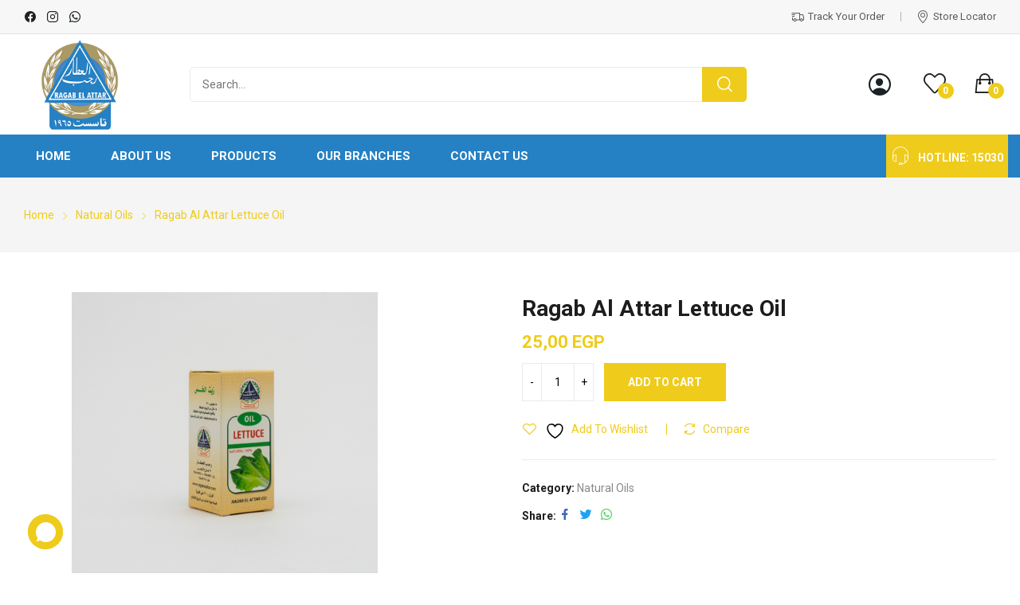

--- FILE ---
content_type: text/html; charset=UTF-8
request_url: https://ragabelattar.com/product/ragab-al-attar-lettuce-oil/
body_size: 22528
content:
<!doctype html>
<html lang="en-US">
<head>
	<meta charset="UTF-8">
	<meta name="viewport" content="width=device-width, initial-scale=1">
	<link rel="profile" href="https://gmpg.org/xfn/11">
					<script>document.documentElement.className = document.documentElement.className + ' yes-js js_active js'</script>
			<title>Ragab Al Attar Lettuce Oil &#8211; Ragab Elattar Company</title>
<meta name='robots' content='max-image-preview:large' />
	<style>img:is([sizes="auto" i], [sizes^="auto," i]) { contain-intrinsic-size: 3000px 1500px }</style>
	<link rel='dns-prefetch' href='//fonts.googleapis.com' />
<link rel="alternate" type="application/rss+xml" title="Ragab Elattar Company &raquo; Feed" href="https://ragabelattar.com/feed/" />
<link rel="alternate" type="application/rss+xml" title="Ragab Elattar Company &raquo; Comments Feed" href="https://ragabelattar.com/comments/feed/" />
<link rel="alternate" type="application/rss+xml" title="Ragab Elattar Company &raquo; Ragab Al Attar Lettuce Oil Comments Feed" href="https://ragabelattar.com/product/ragab-al-attar-lettuce-oil/feed/" />
<script>
window._wpemojiSettings = {"baseUrl":"https:\/\/s.w.org\/images\/core\/emoji\/15.0.3\/72x72\/","ext":".png","svgUrl":"https:\/\/s.w.org\/images\/core\/emoji\/15.0.3\/svg\/","svgExt":".svg","source":{"concatemoji":"https:\/\/ragabelattar.com\/wp-includes\/js\/wp-emoji-release.min.js?ver=6.7.1"}};
/*! This file is auto-generated */
!function(i,n){var o,s,e;function c(e){try{var t={supportTests:e,timestamp:(new Date).valueOf()};sessionStorage.setItem(o,JSON.stringify(t))}catch(e){}}function p(e,t,n){e.clearRect(0,0,e.canvas.width,e.canvas.height),e.fillText(t,0,0);var t=new Uint32Array(e.getImageData(0,0,e.canvas.width,e.canvas.height).data),r=(e.clearRect(0,0,e.canvas.width,e.canvas.height),e.fillText(n,0,0),new Uint32Array(e.getImageData(0,0,e.canvas.width,e.canvas.height).data));return t.every(function(e,t){return e===r[t]})}function u(e,t,n){switch(t){case"flag":return n(e,"\ud83c\udff3\ufe0f\u200d\u26a7\ufe0f","\ud83c\udff3\ufe0f\u200b\u26a7\ufe0f")?!1:!n(e,"\ud83c\uddfa\ud83c\uddf3","\ud83c\uddfa\u200b\ud83c\uddf3")&&!n(e,"\ud83c\udff4\udb40\udc67\udb40\udc62\udb40\udc65\udb40\udc6e\udb40\udc67\udb40\udc7f","\ud83c\udff4\u200b\udb40\udc67\u200b\udb40\udc62\u200b\udb40\udc65\u200b\udb40\udc6e\u200b\udb40\udc67\u200b\udb40\udc7f");case"emoji":return!n(e,"\ud83d\udc26\u200d\u2b1b","\ud83d\udc26\u200b\u2b1b")}return!1}function f(e,t,n){var r="undefined"!=typeof WorkerGlobalScope&&self instanceof WorkerGlobalScope?new OffscreenCanvas(300,150):i.createElement("canvas"),a=r.getContext("2d",{willReadFrequently:!0}),o=(a.textBaseline="top",a.font="600 32px Arial",{});return e.forEach(function(e){o[e]=t(a,e,n)}),o}function t(e){var t=i.createElement("script");t.src=e,t.defer=!0,i.head.appendChild(t)}"undefined"!=typeof Promise&&(o="wpEmojiSettingsSupports",s=["flag","emoji"],n.supports={everything:!0,everythingExceptFlag:!0},e=new Promise(function(e){i.addEventListener("DOMContentLoaded",e,{once:!0})}),new Promise(function(t){var n=function(){try{var e=JSON.parse(sessionStorage.getItem(o));if("object"==typeof e&&"number"==typeof e.timestamp&&(new Date).valueOf()<e.timestamp+604800&&"object"==typeof e.supportTests)return e.supportTests}catch(e){}return null}();if(!n){if("undefined"!=typeof Worker&&"undefined"!=typeof OffscreenCanvas&&"undefined"!=typeof URL&&URL.createObjectURL&&"undefined"!=typeof Blob)try{var e="postMessage("+f.toString()+"("+[JSON.stringify(s),u.toString(),p.toString()].join(",")+"));",r=new Blob([e],{type:"text/javascript"}),a=new Worker(URL.createObjectURL(r),{name:"wpTestEmojiSupports"});return void(a.onmessage=function(e){c(n=e.data),a.terminate(),t(n)})}catch(e){}c(n=f(s,u,p))}t(n)}).then(function(e){for(var t in e)n.supports[t]=e[t],n.supports.everything=n.supports.everything&&n.supports[t],"flag"!==t&&(n.supports.everythingExceptFlag=n.supports.everythingExceptFlag&&n.supports[t]);n.supports.everythingExceptFlag=n.supports.everythingExceptFlag&&!n.supports.flag,n.DOMReady=!1,n.readyCallback=function(){n.DOMReady=!0}}).then(function(){return e}).then(function(){var e;n.supports.everything||(n.readyCallback(),(e=n.source||{}).concatemoji?t(e.concatemoji):e.wpemoji&&e.twemoji&&(t(e.twemoji),t(e.wpemoji)))}))}((window,document),window._wpemojiSettings);
</script>
<link rel='stylesheet' id='geidea-css' href='https://ragabelattar.com/wp-content/plugins/geidea-online-payments/functions/../assets/css/gi-styles.css?ver=6.7.1' media='all' />
<style id='wp-emoji-styles-inline-css'>

	img.wp-smiley, img.emoji {
		display: inline !important;
		border: none !important;
		box-shadow: none !important;
		height: 1em !important;
		width: 1em !important;
		margin: 0 0.07em !important;
		vertical-align: -0.1em !important;
		background: none !important;
		padding: 0 !important;
	}
</style>
<link rel='stylesheet' id='wp-block-library-css' href='https://ragabelattar.com/wp-includes/css/dist/block-library/style.min.css?ver=6.7.1' media='all' />
<style id='wp-block-library-theme-inline-css'>
.wp-block-audio :where(figcaption){color:#555;font-size:13px;text-align:center}.is-dark-theme .wp-block-audio :where(figcaption){color:#ffffffa6}.wp-block-audio{margin:0 0 1em}.wp-block-code{border:1px solid #ccc;border-radius:4px;font-family:Menlo,Consolas,monaco,monospace;padding:.8em 1em}.wp-block-embed :where(figcaption){color:#555;font-size:13px;text-align:center}.is-dark-theme .wp-block-embed :where(figcaption){color:#ffffffa6}.wp-block-embed{margin:0 0 1em}.blocks-gallery-caption{color:#555;font-size:13px;text-align:center}.is-dark-theme .blocks-gallery-caption{color:#ffffffa6}:root :where(.wp-block-image figcaption){color:#555;font-size:13px;text-align:center}.is-dark-theme :root :where(.wp-block-image figcaption){color:#ffffffa6}.wp-block-image{margin:0 0 1em}.wp-block-pullquote{border-bottom:4px solid;border-top:4px solid;color:currentColor;margin-bottom:1.75em}.wp-block-pullquote cite,.wp-block-pullquote footer,.wp-block-pullquote__citation{color:currentColor;font-size:.8125em;font-style:normal;text-transform:uppercase}.wp-block-quote{border-left:.25em solid;margin:0 0 1.75em;padding-left:1em}.wp-block-quote cite,.wp-block-quote footer{color:currentColor;font-size:.8125em;font-style:normal;position:relative}.wp-block-quote:where(.has-text-align-right){border-left:none;border-right:.25em solid;padding-left:0;padding-right:1em}.wp-block-quote:where(.has-text-align-center){border:none;padding-left:0}.wp-block-quote.is-large,.wp-block-quote.is-style-large,.wp-block-quote:where(.is-style-plain){border:none}.wp-block-search .wp-block-search__label{font-weight:700}.wp-block-search__button{border:1px solid #ccc;padding:.375em .625em}:where(.wp-block-group.has-background){padding:1.25em 2.375em}.wp-block-separator.has-css-opacity{opacity:.4}.wp-block-separator{border:none;border-bottom:2px solid;margin-left:auto;margin-right:auto}.wp-block-separator.has-alpha-channel-opacity{opacity:1}.wp-block-separator:not(.is-style-wide):not(.is-style-dots){width:100px}.wp-block-separator.has-background:not(.is-style-dots){border-bottom:none;height:1px}.wp-block-separator.has-background:not(.is-style-wide):not(.is-style-dots){height:2px}.wp-block-table{margin:0 0 1em}.wp-block-table td,.wp-block-table th{word-break:normal}.wp-block-table :where(figcaption){color:#555;font-size:13px;text-align:center}.is-dark-theme .wp-block-table :where(figcaption){color:#ffffffa6}.wp-block-video :where(figcaption){color:#555;font-size:13px;text-align:center}.is-dark-theme .wp-block-video :where(figcaption){color:#ffffffa6}.wp-block-video{margin:0 0 1em}:root :where(.wp-block-template-part.has-background){margin-bottom:0;margin-top:0;padding:1.25em 2.375em}
</style>
<link rel='stylesheet' id='jquery-selectBox-css' href='https://ragabelattar.com/wp-content/plugins/yith-woocommerce-wishlist/assets/css/jquery.selectBox.css?ver=1.2.0' media='all' />
<link rel='stylesheet' id='woocommerce_prettyPhoto_css-css' href='//ragabelattar.com/wp-content/plugins/woocommerce/assets/css/prettyPhoto.css?ver=3.1.6' media='all' />
<link rel='stylesheet' id='yith-wcwl-main-css' href='https://ragabelattar.com/wp-content/plugins/yith-woocommerce-wishlist/assets/css/style.css?ver=4.0.1' media='all' />
<style id='yith-wcwl-main-inline-css'>
 :root { --rounded-corners-radius: 16px; --add-to-cart-rounded-corners-radius: 16px; --color-headers-background: #F4F4F4; --feedback-duration: 3s } 
 :root { --rounded-corners-radius: 16px; --add-to-cart-rounded-corners-radius: 16px; --color-headers-background: #F4F4F4; --feedback-duration: 3s } 
</style>
<style id='classic-theme-styles-inline-css'>
/*! This file is auto-generated */
.wp-block-button__link{color:#fff;background-color:#32373c;border-radius:9999px;box-shadow:none;text-decoration:none;padding:calc(.667em + 2px) calc(1.333em + 2px);font-size:1.125em}.wp-block-file__button{background:#32373c;color:#fff;text-decoration:none}
</style>
<style id='global-styles-inline-css'>
:root{--wp--preset--aspect-ratio--square: 1;--wp--preset--aspect-ratio--4-3: 4/3;--wp--preset--aspect-ratio--3-4: 3/4;--wp--preset--aspect-ratio--3-2: 3/2;--wp--preset--aspect-ratio--2-3: 2/3;--wp--preset--aspect-ratio--16-9: 16/9;--wp--preset--aspect-ratio--9-16: 9/16;--wp--preset--color--black: #000000;--wp--preset--color--cyan-bluish-gray: #abb8c3;--wp--preset--color--white: #ffffff;--wp--preset--color--pale-pink: #f78da7;--wp--preset--color--vivid-red: #cf2e2e;--wp--preset--color--luminous-vivid-orange: #ff6900;--wp--preset--color--luminous-vivid-amber: #fcb900;--wp--preset--color--light-green-cyan: #7bdcb5;--wp--preset--color--vivid-green-cyan: #00d084;--wp--preset--color--pale-cyan-blue: #8ed1fc;--wp--preset--color--vivid-cyan-blue: #0693e3;--wp--preset--color--vivid-purple: #9b51e0;--wp--preset--gradient--vivid-cyan-blue-to-vivid-purple: linear-gradient(135deg,rgba(6,147,227,1) 0%,rgb(155,81,224) 100%);--wp--preset--gradient--light-green-cyan-to-vivid-green-cyan: linear-gradient(135deg,rgb(122,220,180) 0%,rgb(0,208,130) 100%);--wp--preset--gradient--luminous-vivid-amber-to-luminous-vivid-orange: linear-gradient(135deg,rgba(252,185,0,1) 0%,rgba(255,105,0,1) 100%);--wp--preset--gradient--luminous-vivid-orange-to-vivid-red: linear-gradient(135deg,rgba(255,105,0,1) 0%,rgb(207,46,46) 100%);--wp--preset--gradient--very-light-gray-to-cyan-bluish-gray: linear-gradient(135deg,rgb(238,238,238) 0%,rgb(169,184,195) 100%);--wp--preset--gradient--cool-to-warm-spectrum: linear-gradient(135deg,rgb(74,234,220) 0%,rgb(151,120,209) 20%,rgb(207,42,186) 40%,rgb(238,44,130) 60%,rgb(251,105,98) 80%,rgb(254,248,76) 100%);--wp--preset--gradient--blush-light-purple: linear-gradient(135deg,rgb(255,206,236) 0%,rgb(152,150,240) 100%);--wp--preset--gradient--blush-bordeaux: linear-gradient(135deg,rgb(254,205,165) 0%,rgb(254,45,45) 50%,rgb(107,0,62) 100%);--wp--preset--gradient--luminous-dusk: linear-gradient(135deg,rgb(255,203,112) 0%,rgb(199,81,192) 50%,rgb(65,88,208) 100%);--wp--preset--gradient--pale-ocean: linear-gradient(135deg,rgb(255,245,203) 0%,rgb(182,227,212) 50%,rgb(51,167,181) 100%);--wp--preset--gradient--electric-grass: linear-gradient(135deg,rgb(202,248,128) 0%,rgb(113,206,126) 100%);--wp--preset--gradient--midnight: linear-gradient(135deg,rgb(2,3,129) 0%,rgb(40,116,252) 100%);--wp--preset--font-size--small: 13px;--wp--preset--font-size--medium: 20px;--wp--preset--font-size--large: 36px;--wp--preset--font-size--x-large: 42px;--wp--preset--font-family--inter: "Inter", sans-serif;--wp--preset--font-family--cardo: Cardo;--wp--preset--spacing--20: 0.44rem;--wp--preset--spacing--30: 0.67rem;--wp--preset--spacing--40: 1rem;--wp--preset--spacing--50: 1.5rem;--wp--preset--spacing--60: 2.25rem;--wp--preset--spacing--70: 3.38rem;--wp--preset--spacing--80: 5.06rem;--wp--preset--shadow--natural: 6px 6px 9px rgba(0, 0, 0, 0.2);--wp--preset--shadow--deep: 12px 12px 50px rgba(0, 0, 0, 0.4);--wp--preset--shadow--sharp: 6px 6px 0px rgba(0, 0, 0, 0.2);--wp--preset--shadow--outlined: 6px 6px 0px -3px rgba(255, 255, 255, 1), 6px 6px rgba(0, 0, 0, 1);--wp--preset--shadow--crisp: 6px 6px 0px rgba(0, 0, 0, 1);}:where(.is-layout-flex){gap: 0.5em;}:where(.is-layout-grid){gap: 0.5em;}body .is-layout-flex{display: flex;}.is-layout-flex{flex-wrap: wrap;align-items: center;}.is-layout-flex > :is(*, div){margin: 0;}body .is-layout-grid{display: grid;}.is-layout-grid > :is(*, div){margin: 0;}:where(.wp-block-columns.is-layout-flex){gap: 2em;}:where(.wp-block-columns.is-layout-grid){gap: 2em;}:where(.wp-block-post-template.is-layout-flex){gap: 1.25em;}:where(.wp-block-post-template.is-layout-grid){gap: 1.25em;}.has-black-color{color: var(--wp--preset--color--black) !important;}.has-cyan-bluish-gray-color{color: var(--wp--preset--color--cyan-bluish-gray) !important;}.has-white-color{color: var(--wp--preset--color--white) !important;}.has-pale-pink-color{color: var(--wp--preset--color--pale-pink) !important;}.has-vivid-red-color{color: var(--wp--preset--color--vivid-red) !important;}.has-luminous-vivid-orange-color{color: var(--wp--preset--color--luminous-vivid-orange) !important;}.has-luminous-vivid-amber-color{color: var(--wp--preset--color--luminous-vivid-amber) !important;}.has-light-green-cyan-color{color: var(--wp--preset--color--light-green-cyan) !important;}.has-vivid-green-cyan-color{color: var(--wp--preset--color--vivid-green-cyan) !important;}.has-pale-cyan-blue-color{color: var(--wp--preset--color--pale-cyan-blue) !important;}.has-vivid-cyan-blue-color{color: var(--wp--preset--color--vivid-cyan-blue) !important;}.has-vivid-purple-color{color: var(--wp--preset--color--vivid-purple) !important;}.has-black-background-color{background-color: var(--wp--preset--color--black) !important;}.has-cyan-bluish-gray-background-color{background-color: var(--wp--preset--color--cyan-bluish-gray) !important;}.has-white-background-color{background-color: var(--wp--preset--color--white) !important;}.has-pale-pink-background-color{background-color: var(--wp--preset--color--pale-pink) !important;}.has-vivid-red-background-color{background-color: var(--wp--preset--color--vivid-red) !important;}.has-luminous-vivid-orange-background-color{background-color: var(--wp--preset--color--luminous-vivid-orange) !important;}.has-luminous-vivid-amber-background-color{background-color: var(--wp--preset--color--luminous-vivid-amber) !important;}.has-light-green-cyan-background-color{background-color: var(--wp--preset--color--light-green-cyan) !important;}.has-vivid-green-cyan-background-color{background-color: var(--wp--preset--color--vivid-green-cyan) !important;}.has-pale-cyan-blue-background-color{background-color: var(--wp--preset--color--pale-cyan-blue) !important;}.has-vivid-cyan-blue-background-color{background-color: var(--wp--preset--color--vivid-cyan-blue) !important;}.has-vivid-purple-background-color{background-color: var(--wp--preset--color--vivid-purple) !important;}.has-black-border-color{border-color: var(--wp--preset--color--black) !important;}.has-cyan-bluish-gray-border-color{border-color: var(--wp--preset--color--cyan-bluish-gray) !important;}.has-white-border-color{border-color: var(--wp--preset--color--white) !important;}.has-pale-pink-border-color{border-color: var(--wp--preset--color--pale-pink) !important;}.has-vivid-red-border-color{border-color: var(--wp--preset--color--vivid-red) !important;}.has-luminous-vivid-orange-border-color{border-color: var(--wp--preset--color--luminous-vivid-orange) !important;}.has-luminous-vivid-amber-border-color{border-color: var(--wp--preset--color--luminous-vivid-amber) !important;}.has-light-green-cyan-border-color{border-color: var(--wp--preset--color--light-green-cyan) !important;}.has-vivid-green-cyan-border-color{border-color: var(--wp--preset--color--vivid-green-cyan) !important;}.has-pale-cyan-blue-border-color{border-color: var(--wp--preset--color--pale-cyan-blue) !important;}.has-vivid-cyan-blue-border-color{border-color: var(--wp--preset--color--vivid-cyan-blue) !important;}.has-vivid-purple-border-color{border-color: var(--wp--preset--color--vivid-purple) !important;}.has-vivid-cyan-blue-to-vivid-purple-gradient-background{background: var(--wp--preset--gradient--vivid-cyan-blue-to-vivid-purple) !important;}.has-light-green-cyan-to-vivid-green-cyan-gradient-background{background: var(--wp--preset--gradient--light-green-cyan-to-vivid-green-cyan) !important;}.has-luminous-vivid-amber-to-luminous-vivid-orange-gradient-background{background: var(--wp--preset--gradient--luminous-vivid-amber-to-luminous-vivid-orange) !important;}.has-luminous-vivid-orange-to-vivid-red-gradient-background{background: var(--wp--preset--gradient--luminous-vivid-orange-to-vivid-red) !important;}.has-very-light-gray-to-cyan-bluish-gray-gradient-background{background: var(--wp--preset--gradient--very-light-gray-to-cyan-bluish-gray) !important;}.has-cool-to-warm-spectrum-gradient-background{background: var(--wp--preset--gradient--cool-to-warm-spectrum) !important;}.has-blush-light-purple-gradient-background{background: var(--wp--preset--gradient--blush-light-purple) !important;}.has-blush-bordeaux-gradient-background{background: var(--wp--preset--gradient--blush-bordeaux) !important;}.has-luminous-dusk-gradient-background{background: var(--wp--preset--gradient--luminous-dusk) !important;}.has-pale-ocean-gradient-background{background: var(--wp--preset--gradient--pale-ocean) !important;}.has-electric-grass-gradient-background{background: var(--wp--preset--gradient--electric-grass) !important;}.has-midnight-gradient-background{background: var(--wp--preset--gradient--midnight) !important;}.has-small-font-size{font-size: var(--wp--preset--font-size--small) !important;}.has-medium-font-size{font-size: var(--wp--preset--font-size--medium) !important;}.has-large-font-size{font-size: var(--wp--preset--font-size--large) !important;}.has-x-large-font-size{font-size: var(--wp--preset--font-size--x-large) !important;}
:where(.wp-block-post-template.is-layout-flex){gap: 1.25em;}:where(.wp-block-post-template.is-layout-grid){gap: 1.25em;}
:where(.wp-block-columns.is-layout-flex){gap: 2em;}:where(.wp-block-columns.is-layout-grid){gap: 2em;}
:root :where(.wp-block-pullquote){font-size: 1.5em;line-height: 1.6;}
</style>
<link rel='stylesheet' id='photoswipe-css' href='https://ragabelattar.com/wp-content/plugins/woocommerce/assets/css/photoswipe/photoswipe.min.css?ver=9.4.2' media='all' />
<link rel='stylesheet' id='photoswipe-default-skin-css' href='https://ragabelattar.com/wp-content/plugins/woocommerce/assets/css/photoswipe/default-skin/default-skin.min.css?ver=9.4.2' media='all' />
<link rel='stylesheet' id='woocommerce-layout-css' href='https://ragabelattar.com/wp-content/plugins/woocommerce/assets/css/woocommerce-layout.css?ver=9.4.2' media='all' />
<link rel='stylesheet' id='woocommerce-smallscreen-css' href='https://ragabelattar.com/wp-content/plugins/woocommerce/assets/css/woocommerce-smallscreen.css?ver=9.4.2' media='only screen and (max-width: 768px)' />
<link rel='stylesheet' id='woocommerce-general-css' href='https://ragabelattar.com/wp-content/plugins/woocommerce/assets/css/woocommerce.css?ver=9.4.2' media='all' />
<style id='woocommerce-inline-inline-css'>
.woocommerce form .form-row .required { visibility: visible; }
</style>
<link rel='stylesheet' id='wp-saio-css' href='https://ragabelattar.com/wp-content/plugins/wp-support-all-in-one/assets/home/css/wp-saio.css?ver=6.7.1' media='all' />
<link rel='stylesheet' id='jquery-colorbox-css' href='https://ragabelattar.com/wp-content/plugins/yith-woocommerce-compare/assets/css/colorbox.css?ver=1.4.21' media='all' />
<link rel='stylesheet' id='grano-style-css' href='https://ragabelattar.com/wp-content/themes/elattar/style.css?ver=1.0.0' media='all' />
<link rel='stylesheet' id='grano-bootstrap-rt-css' href='https://ragabelattar.com/wp-content/themes/elattar/assets/css/bootstrap-rt.css?ver=4.0.0' media='all' />
<link rel='stylesheet' id='slick-css' href='https://ragabelattar.com/wp-content/themes/elattar/assets/css/slick.css?ver=1.5.9' media='all' />
<link rel='stylesheet' id='magnific-popup-css' href='https://ragabelattar.com/wp-content/plugins/wptd-video-popup/assets/css/magnific-popup.min.css?ver=1.1.0' media='all' />
<link rel='stylesheet' id='grano-theme-css' href='https://ragabelattar.com/wp-content/themes/elattar/assets/css/theme.css?ver=1.0.0' media='all' />
<link rel='stylesheet' id='grano-roadthemes-icon-css' href='https://ragabelattar.com/wp-content/themes/elattar/assets/css/roadthemes-icon.css?ver=1.0.0' media='all' />
<link rel='stylesheet' id='grano-googlefonts-css' href='//fonts.googleapis.com/css?family=Roboto%3A300%2C400%2C500%2C600%2C700&#038;display=swap&#038;ver=1.0' media='all' />
<script type="text/template" id="tmpl-variation-template">
	<div class="woocommerce-variation-description">{{{ data.variation.variation_description }}}</div>
	<div class="woocommerce-variation-price">{{{ data.variation.price_html }}}</div>
	<div class="woocommerce-variation-availability">{{{ data.variation.availability_html }}}</div>
</script>
<script type="text/template" id="tmpl-unavailable-variation-template">
	<p>Sorry, this product is unavailable. Please choose a different combination.</p>
</script><script src="https://ragabelattar.com/wp-includes/js/jquery/jquery.min.js?ver=3.7.1" id="jquery-core-js"></script>
<script src="https://ragabelattar.com/wp-includes/js/jquery/jquery-migrate.min.js?ver=3.4.1" id="jquery-migrate-js"></script>
<script src="https://ragabelattar.com/wp-content/plugins/woocommerce/assets/js/jquery-blockui/jquery.blockUI.min.js?ver=2.7.0-wc.9.4.2" id="jquery-blockui-js" defer data-wp-strategy="defer"></script>
<script id="wc-add-to-cart-js-extra">
var wc_add_to_cart_params = {"ajax_url":"\/wp-admin\/admin-ajax.php","wc_ajax_url":"\/?wc-ajax=%%endpoint%%","i18n_view_cart":"View cart","cart_url":"https:\/\/ragabelattar.com","is_cart":"","cart_redirect_after_add":"no"};
</script>
<script src="https://ragabelattar.com/wp-content/plugins/woocommerce/assets/js/frontend/add-to-cart.min.js?ver=9.4.2" id="wc-add-to-cart-js" defer data-wp-strategy="defer"></script>
<script src="https://ragabelattar.com/wp-content/plugins/woocommerce/assets/js/photoswipe/photoswipe.min.js?ver=4.1.1-wc.9.4.2" id="photoswipe-js" defer data-wp-strategy="defer"></script>
<script src="https://ragabelattar.com/wp-content/plugins/woocommerce/assets/js/photoswipe/photoswipe-ui-default.min.js?ver=4.1.1-wc.9.4.2" id="photoswipe-ui-default-js" defer data-wp-strategy="defer"></script>
<script id="wc-single-product-js-extra">
var wc_single_product_params = {"i18n_required_rating_text":"Please select a rating","review_rating_required":"yes","flexslider":{"rtl":false,"animation":"slide","smoothHeight":true,"directionNav":false,"controlNav":"thumbnails","slideshow":false,"animationSpeed":500,"animationLoop":false,"allowOneSlide":false},"zoom_enabled":"","zoom_options":[],"photoswipe_enabled":"1","photoswipe_options":{"shareEl":false,"closeOnScroll":false,"history":false,"hideAnimationDuration":0,"showAnimationDuration":0},"flexslider_enabled":""};
</script>
<script src="https://ragabelattar.com/wp-content/plugins/woocommerce/assets/js/frontend/single-product.min.js?ver=9.4.2" id="wc-single-product-js" defer data-wp-strategy="defer"></script>
<script src="https://ragabelattar.com/wp-content/plugins/woocommerce/assets/js/js-cookie/js.cookie.min.js?ver=2.1.4-wc.9.4.2" id="js-cookie-js" defer data-wp-strategy="defer"></script>
<script id="woocommerce-js-extra">
var woocommerce_params = {"ajax_url":"\/wp-admin\/admin-ajax.php","wc_ajax_url":"\/?wc-ajax=%%endpoint%%"};
</script>
<script src="https://ragabelattar.com/wp-content/plugins/woocommerce/assets/js/frontend/woocommerce.min.js?ver=9.4.2" id="woocommerce-js" defer data-wp-strategy="defer"></script>
<script id="wp-saio-js-extra">
var wp_saio_object = {"style":"popup"};
</script>
<script src="https://ragabelattar.com/wp-content/plugins/wp-support-all-in-one/assets/home/js/wp-saio.min.js?ver=6.7.1" id="wp-saio-js"></script>
<script src="https://ragabelattar.com/wp-content/plugins/woocommerce/assets/js/zoom/jquery.zoom.min.js?ver=1.7.21-wc.9.4.2" id="zoom-js" defer data-wp-strategy="defer"></script>
<script src="https://ragabelattar.com/wp-includes/js/underscore.min.js?ver=1.13.7" id="underscore-js"></script>
<script id="wp-util-js-extra">
var _wpUtilSettings = {"ajax":{"url":"\/wp-admin\/admin-ajax.php"}};
</script>
<script src="https://ragabelattar.com/wp-includes/js/wp-util.min.js?ver=6.7.1" id="wp-util-js"></script>
<script id="wc-add-to-cart-variation-js-extra">
var wc_add_to_cart_variation_params = {"wc_ajax_url":"\/?wc-ajax=%%endpoint%%","i18n_no_matching_variations_text":"Sorry, no products matched your selection. Please choose a different combination.","i18n_make_a_selection_text":"Please select some product options before adding this product to your cart.","i18n_unavailable_text":"Sorry, this product is unavailable. Please choose a different combination."};
</script>
<script src="https://ragabelattar.com/wp-content/plugins/woocommerce/assets/js/frontend/add-to-cart-variation.min.js?ver=9.4.2" id="wc-add-to-cart-variation-js" defer data-wp-strategy="defer"></script>
<link rel="https://api.w.org/" href="https://ragabelattar.com/wp-json/" /><link rel="alternate" title="JSON" type="application/json" href="https://ragabelattar.com/wp-json/wp/v2/product/6063" /><link rel="EditURI" type="application/rsd+xml" title="RSD" href="https://ragabelattar.com/xmlrpc.php?rsd" />
<meta name="generator" content="WordPress 6.7.1" />
<meta name="generator" content="WooCommerce 9.4.2" />
<link rel="canonical" href="https://ragabelattar.com/product/ragab-al-attar-lettuce-oil/" />
<link rel='shortlink' href='https://ragabelattar.com/?p=6063' />
<link rel="alternate" title="oEmbed (JSON)" type="application/json+oembed" href="https://ragabelattar.com/wp-json/oembed/1.0/embed?url=https%3A%2F%2Fragabelattar.com%2Fproduct%2Fragab-al-attar-lettuce-oil%2F" />
<link rel="alternate" title="oEmbed (XML)" type="text/xml+oembed" href="https://ragabelattar.com/wp-json/oembed/1.0/embed?url=https%3A%2F%2Fragabelattar.com%2Fproduct%2Fragab-al-attar-lettuce-oil%2F&#038;format=xml" />
<style id="rt-customizer-inline-styles">.custom-logo,.woocommerce .custom-logo,.woocommerce-page .custom-logo{max-width:140px;}:root{--textcolor:#888888;--mainfont:Roboto}body{font-family:Roboto;font-size :1.4rem;line-height :1.75;color :#888888;font-weight:400;;}:root{--headingcolor:#1d1d1d;--headingfont:Roboto;}h1,h2,h3,h4,h5,h6{font-family:Roboto;line-height :1.5;color :#1d1d1d;font-weight:700;;text-transform:none;}.testimonial{font-family:Roboto;line-height :1.5;color :#1d1d1d;font-weight:700;;text-transform:none;}:root{--primarycolor:#efcb1b;--linkcolor:#efcb1b;}@media(min-width:1200px){.container{max-width:1470px;}}@media(min-width:1200px){body.boxed{max-width:1600px;margin-left:auto;margin-right:auto;}}.main-header-content{padding:26px 0;}.promo-block{background:#f1f1f1 ;height:40px ; color:#444444 ; }.topbar-header{background-color:#ededed ;font-size:13px;}:root{--menubackground:#2581c4;--menucolor:#ffffff;--menu_active_color:#2581c4;}.menu-background{background-color:#2581c4;}#_desktop_menu_ .primary-menu-wrapper ul.primary-menu > li{padding:0 10px;}#_desktop_header_contact_{color:#ffffff;}#_desktop_menu_ .primary-menu-wrapper ul.primary-menu > li > a{font-size:15px;color:#ffffff;background-color:rgba(255,255,255,0);}#_desktop_menu_ .primary-menu-wrapper ul.primary-menu li.current-menu-ancestor > a,#_desktop_menu_ .primary-menu-wrapper ul.primary-menu li.current-menu-item > a,#_desktop_menu_ .primary-menu-wrapper ul.primary-menu li:hover > a{color:#2581c4;background-color:#ffffff;}.vertical-menu-wrapper .vmenu-title{background:#ffffff;color:;width:300px;}.vertical-menu-wrapper .vmenu-title span{font-size:14px;}#_desktop_vmenu_ .vermenu-wrapper ul.vertical-menu{width:300px;}.sale-label{background:#dd3333;}.label-d-trapezium:after{border-left-color:#dd3333;border-bottom-color:#dd3333;}.color-swatches span.swatch{width:20px;height:20px;}.single-post .title-background{padding:30px 0;}.main-header{background-color:#ffffff;}:root{--headerbackground:#ffffff;}.footer-main{background-color:#2581c4;}.footer-top{background:#45ab49;}.footer-bottom{ background:#1e73be;}</style>	<noscript><style>.woocommerce-product-gallery{ opacity: 1 !important; }</style></noscript>
	<meta name="generator" content="Elementor 3.25.10; features: additional_custom_breakpoints, e_optimized_control_loading; settings: css_print_method-external, google_font-enabled, font_display-auto">
			<style>
				.e-con.e-parent:nth-of-type(n+4):not(.e-lazyloaded):not(.e-no-lazyload),
				.e-con.e-parent:nth-of-type(n+4):not(.e-lazyloaded):not(.e-no-lazyload) * {
					background-image: none !important;
				}
				@media screen and (max-height: 1024px) {
					.e-con.e-parent:nth-of-type(n+3):not(.e-lazyloaded):not(.e-no-lazyload),
					.e-con.e-parent:nth-of-type(n+3):not(.e-lazyloaded):not(.e-no-lazyload) * {
						background-image: none !important;
					}
				}
				@media screen and (max-height: 640px) {
					.e-con.e-parent:nth-of-type(n+2):not(.e-lazyloaded):not(.e-no-lazyload),
					.e-con.e-parent:nth-of-type(n+2):not(.e-lazyloaded):not(.e-no-lazyload) * {
						background-image: none !important;
					}
				}
			</style>
			<style class='wp-fonts-local'>
@font-face{font-family:Inter;font-style:normal;font-weight:300 900;font-display:fallback;src:url('https://ragabelattar.com/wp-content/plugins/woocommerce/assets/fonts/Inter-VariableFont_slnt,wght.woff2') format('woff2');font-stretch:normal;}
@font-face{font-family:Cardo;font-style:normal;font-weight:400;font-display:fallback;src:url('https://ragabelattar.com/wp-content/plugins/woocommerce/assets/fonts/cardo_normal_400.woff2') format('woff2');}
</style>
<link rel="icon" href="https://ragabelattar.com/wp-content/uploads/2022/07/cropped-Ragab-150x150.png" sizes="32x32" />
<link rel="icon" href="https://ragabelattar.com/wp-content/uploads/2022/07/cropped-Ragab.png" sizes="192x192" />
<link rel="apple-touch-icon" href="https://ragabelattar.com/wp-content/uploads/2022/07/cropped-Ragab.png" />
<meta name="msapplication-TileImage" content="https://ragabelattar.com/wp-content/uploads/2022/07/cropped-Ragab.png" />
		<style id="wp-custom-css">
			.main-header-content {
    padding: 5px 0;
}

.header-link2, .header-link1 {
    color: #5b5a5a;
}

.topbar-header {
    border-bottom: 1px solid #e2e2e2;
	line-height:: 22.75px;  background-color: #ededed6b;
    font-size: 13px;
    padding: 10px 0;
}

.primary-menu-wrapper ul > li.current_page_item {
	background: #fff;
}

.primary-menu-wrapper ul > li a {
	text-align:center;
		margin: 0 auto !important;
	padding-left:15px;
	padding-right: 15px;
}

.primary-menu-wrapper ul > li:last-of-type  a {
	margin-right:10px
}

#_desktop_menu_ ul.primary-menu > li:last-child {
    padding-right: 30px !important;
}

.top-menu .col-contact {
  background: #efcb1b;
  padding: 6px;

}


.item-float {
    margin-top: -125px;
}


.col.col-contact a {
  color: #fff;
  font-weight: bolder;
}



.home-about {
    padding-right: 25px;
}

.home-about h2 {
    color: #DAE1E6;
    opacity: 0.5;
    text-transform: uppercase;
    font-size: 60px;
    line-height: 70px;
}

.home-about h3 {
    font-size: 35px;
    line-height: 42px;
    margin-top: -35px;
    position: relative;
    z-index: 1;
}
.home-about p {
    margin: 20px 0px;
	font-size:1.6rem
}

.hb-box {
    margin-top: 40px;
}

.flex-row {
    -ms-flex-direction: row !important;
    flex-direction: row !important;
}

.d-flex {
    display: -ms-flexbox !important;
    display: flex !important;
}

.hb-inner {
    padding-right: 30px;
}

.elementor .elementor-widget:not(.elementor-widget-text-editor):not(.elementor-widget-theme-post-content) figure {
    margin: 0;
}

.hb-icon {
    width: 50px;
}

.hb-box h5 {
    font-size: 18px;
    margin: 15px 0px 2px;
}


.hb-box p {
    margin: 0px;
    font-size: 14px;
    font-style: italic;
}

.home-about-img {
    margin-top: -150px;
    z-index: 1;
    position: relative;
}

.image-badget {
   background-color: #2581c4;
padding: 20px;
position: absolute;
max-width: 525px;
bottom: 0px;
left: -550px;
outline: 1px dashed #efcb1b !important;
outline-offset: -12px;
text-align: center;
}

.image-badget img {
	height:auto !important;
	outline:unset !important;
}

.image-badget q {
    color: #eae5e5;
    font-size: 16px;
    font-style: italic;
    font-weight: bold;
}



.image-badget h4 {
    color: #FFF;
    margin-top: 15px;
}

.image-badget p {
    color: #FFF;
}


@media (max-width:767px) {
	figure.ib-icon {
    display: none;
}
	
	.image-badget {
    max-width: 400px;
bottom: 0px;
left: 0px;
    max-height: 265px;
}
	
}

/**********/
.elementor-row {
    width: 100%;
    display: -webkit-box;
    display: -ms-flexbox;
    display: flex;
}

.elementor-column.elementor-col-100, .elementor-column[data-col="100"] {
    width: 100%;
}

.elementor-column, .elementor-column-wrap {
    position: relative;
    display: -webkit-box;
    display: -ms-flexbox;
    display: flex;
}

.elementor-column {
    min-height: 1px;
}

.elementor-column-wrap {
    width: 100%;
}

.elementor-column, .elementor-column-wrap {
    position: relative;
    display: -webkit-box;
    display: -ms-flexbox;
    display: flex;
}

.elementor:not(.elementor-bc-flex-widget) .elementor-widget-wrap {
    display: -webkit-box;
    display: -ms-flexbox;
    display: flex;
}

.elementor-widget-wrap {
    position: relative;
    width: 100%;
    -ms-flex-wrap: wrap;
    flex-wrap: wrap;
    -ms-flex-line-pack: start;
    align-content: flex-start;
}

.elementor-element .elementor-widget-container {
    -webkit-transition: background .3s,border .3s,-webkit-border-radius .3s,-webkit-box-shadow .3s;
    transition: background .3s,border .3s,-webkit-border-radius .3s,-webkit-box-shadow .3s;
    -o-transition: background .3s,border .3s,border-radius .3s,box-shadow .3s;
    transition: background .3s,border .3s,border-radius .3s,box-shadow .3s;
    transition: background .3s,border .3s,border-radius .3s,box-shadow .3s,-webkit-border-radius .3s,-webkit-box-shadow .3s;
}

.bg-fix {
    background-repeat: no-repeat;
    background-size: cover;
    background-position: center center;
}

.justify-content-end {
    -ms-flex-pack: end !important;
    justify-content: flex-end !important;
}

.no-gutters {
    margin-right: 0;
    margin-left: 0;
}

.row {
    display: -ms-flexbox;
    display: flex;
    -ms-flex-wrap: wrap;
    flex-wrap: wrap;
    margin-right: -15px;
    margin-left: -15px;
}
.faq-wrap {
    padding: 75px 75px;
	background-color: #efcb1b;
}

.faq-wrap h3 {
    font-size: 60px;
    line-height: 70px;
    color: #fff;
	font-weight:800;
    margin-bottom: 35px;
}

.accordion-wrapper .accordion-wrap {
    margin-bottom: 15px;
    background: #fff;
    box-shadow: 0 10px 30px 0 rgba(99, 99, 99, 0.15);
}



.accordion-wrapper .accordion-wrap .accordion-header button {
    font-size: 22px;
    font-weight: 600;
    color: #363636;
    text-align: left;
}

.accordion-wrapper .accordion-wrap .accordion-header button {
    font-size: 16px;
    font-weight: 600;
    color: #464646;
    background: #ffde3f;
    width: 100%;
    border: 2px solid #fddb33;
    padding: 10px 10px 10px 10px;
    text-align: left;
    border-radius: 0;
    position: relative;
}
[type="button"]:not(:disabled), [type="reset"]:not(:disabled), [type="submit"]:not(:disabled), button:not(:disabled) {
    cursor: pointer;
}


/************/
.about-thumb {
    position: relative;
}

.about-thumb img {
    width: 100%;
}

.about-thumb .about-thumb-small {
    position: absolute;
    left: -60px;
    bottom: -60px;
}

.about-area .about-details.mt-md-120.mt-xs-60 {
    margin-left: 30px;
}

.about-details {
    padding-right: 100px;
    position: relative;
}

.section-title {
    position: relative;
    padding: 15px 0;
    z-index: 1;
}

.section-title h5 {
    color: #7dc642;
    font-size: 24px;
    font-weight: 700;
    font-family: "Open Sans", sans-serif;
    margin-bottom: 20px;
}

.section-title h3 {
    font-size: 45px;
    line-height: 50px;
    color: #363636;
    margin-bottom: 0;
}

.section-title .icon {
    position: absolute;
    left: 0;
    top: 50%;
    transform: translateY(-50%);
    z-index: -1;
    opacity: 0.17;
}

.about-details p {
    font-size: 16px;
    line-height: 28px;
    margin-bottom: 0;
}

.about-details .about-feature {
    display: flex;
    flex-wrap: wrap;
    align-items: center;
    margin-top: 30px;
}

.about-details .about-feature .about-feature-icon {
    width: 70px;
    height: 70px;
    line-height: 70px;
    text-align: center;
    background: #f7f7f7;
    border-radius: 50%;
    font-size: 24px;
    color: #2581c4;
}

.about-details .about-feature .about-feature-content {
    -ms-flex-preferred-size: 0;
    flex-basis: 0;
    -ms-flex-positive: 1;
    flex-grow: 1;
    max-width: 100%;
    padding-left: 26px;
}

.about-details .about-feature .about-feature-content h5 {
    font-size: 22px;
    line-height: 28px;
    margin-bottom: 5px;
}

.about-details .about-feature .about-feature-content p {
    color: #333;
	font-size: 16px;
line-height: 28px;
color: #808285;
margin-bottom: 0;
}

.a-btn {
    font-size: 14px;
    font-weight: 700;
    font-family: "Signika", sans-serif;
    line-height: 1;
    color: #363636;
    background: #fff;
    border-radius: 50px;
    padding: 26px 50px;
    text-transform: uppercase;
	background: #7dc642;
color: #fff;
text-shadow: none;
}

.btn-theme:hover {
    background: #1f2b3b;
    color: #fff;
}

.about-details .about-seal {
    position: absolute;
    right: 50px;
    top: -70px;
}

.home-about-img img {
    opacity: 0.8;
    height: 500px;
    outline: 4px solid #efcb1b !important;
    outline-offset: -20px;
}

.align-items-center {
    -ms-flex-align: center !important;
    align-items: center !important;
}

.justify-content-center {
    -ms-flex-pack: center !important;
    justify-content: center !important;
}

.choose-us-thumb::before {

    content: "";
    border-top: 300px solid #2581c4;
    border-right: 300px solid transparent;
    position: absolute;
    left: -40px;
    top: -40px;
    z-index: -1;

}

.choose-us-thumb {
    position: relative;
    z-index: 1;
}

.section-title h5 {
    color: #7dc642;
    font-size: 24px;
    font-weight: 700;
    font-family: "Open Sans", sans-serif;
    margin-bottom: 20px;
}

.choose-us-list-2 {
    display: flex;
    flex-wrap: wrap;
}

.mb-35 {
    margin-bottom: 35px;
}

.choose-us-list-2 .choose-list-icon {
    width: 50px;
}


.choose-us-list-2 .choose-list-icon .icon {
    font-size: 20px;
    color: #fff;
    width: 25px;
    height: 25px;
    line-height: 60px;
    background: #2581c4;
    text-align: center;
    position: relative;
    margin-top: 11px;
    margin-left: 11px;
    z-index: 1;
}

.choose-us-list-2 .choose-list-icon .icon::before {
    content: "";
    width: 25px;
    height: 25px;
    background: #7dc642;
    top: -11px;
    left: -11px;
    opacity: 0.15;
    z-index: -1;
    position: absolute;
}

.choose-us-list-2 .choose-list-icon .icon {
    font-size: 20px;
    color: #fff;
    line-height: 25px;
    text-align: center;
}

.choose-us-list-2 .choose-list-details {
    -ms-flex-preferred-size: 0;
    flex-basis: 0;
    -ms-flex-positive: 1;
    flex-grow: 1;
    max-width: 100%;
}

.choose-us-list-2 .choose-list-details h4 {
    font-size: 14px;
line-height: 20px;
    color: #363636;
margin-bottom: 5px;
}

.mb-35 {
    margin-bottom: 20px;
}
.choose-us-list-2 .choose-list-details p {
    color: #686868;
    font-size: 16px;
    line-height: 28px;
    margin-bottom: 0;
}


.video-promo {
    opacity: .8;
    position: relative;
}



.video-player2 {
  position: absolute;
  top: 50%;
  left: 50%;
  background: #aa9966;
  width: 70px !important;
  height: 70px;
  color: #FFF;
  border-radius: 50%;
  text-align: center;
  line-height: 73px;
  font-size: 30px;
  transform: translate(-50%, -50%);
  padding-left: 4px;
}

.video-player2::after {
  animation-delay: .05s;
}

.video-player2 {
    animation-name: video-player2;
}

.video-player2::before, .video-player2::after {
  content: "";
  display: block;
  position: absolute;
  border-radius: 50%;
border: 1px solid #aa9966;  top: -15px;
  right: -15px;
  left: -15px;
  bottom: -15px;
  animation: pulse 1.5s linear infinite;
  animation-delay: 0s;
}

.video-player2 {
    color: #FFF;
    text-align: center;
    line-height: 73px;
    font-size: 30px;
}



.video-player2 a {
	 color: #FFF;
}


.about-details .about-seal {
  max-width: 250px;
  opacity: .3;
}

.section-title h5 {
  color: #2581c4;
}










/*****************/

.pb-80 {
    padding-bottom: 80px;
}

.pt-100 {
    padding-top: 100px;
}

.contact-address-wrapper {
    border: 2px solid #e9e9e9;
    padding: 50px 30px 51px 60px;
    -webkit-transition: all 0.3s linear 0s;
    -moz-transition: all 0.3s linear 0s;
    -ms-transition: all 0.3s linear 0s;
    -o-transition: all 0.3s linear 0s;
    transition: all 0.3s linear 0s;
}

.contact-address-wrapper .contact-address-title {
    margin-bottom: 25px;
}



.contact-address-wrapper .contact-link {
    list-style: none;
    margin-bottom: 0;
    padding: 0;
}

.contact-address-wrapper .contact-link li::before {
    position: absolute;
    content: "";
    background: #e9e9e9;
    width: 40px;
    height: 2px;
    bottom: -24px;
    left: 0;
}

.contact-address-wrapper .contact-link li {
    font-size: 16px;
    line-height: 28px;
    color: #7b8e9d;
    font-weight: 400;
    margin-bottom: 45px;
    position: relative;
}

.contact-address-wrapper .contact-link {
    list-style: none;
}

.contact-address-wrapper .contact-link li {
    color: #333;
}

.contact-address-wrapper .contact-link li {
    font-size: 16px;
    line-height: 28px;
    color: #7b8e9d;
    font-weight: 400;
}

#viewlocation {display:none}

.fas.fa-map-marker-alt {
    color: #2581c4;
}

/**********/
.elementor-widget-wrap > .elementor-element.elementor-absolute {
    position: absolute;
}

 .elementor-13 .elementor-element.elementor-element-7a97dc7 {
    left: 20px !important;
}

.elementor-13 .elementor-element.elementor-element-7a97dc7 {
    text-align: left !important;
    top: -14px;
}

.elementor-13 .elementor-element.elementor-element-7a97dc7 {
    text-align: left;
}

.service {
    font-size: 24px;
    padding: 45px;
	text-align: center;
font-family: Arial,sans-serif;
color: #41544A;
font-size: 18px;
padding: 50px;
font-weight: 600;
border: 1px dashed #2581c4;
background-color: #FAFAEB;
}

.service i {
	vertical-align: baseline;
display: inline-block;
margin-left: 10px;
font-size: 30px;
	color:#0dc143;
}


.delevery-boy {
 position: absolute;
 left: 0;
 top: -45px;
}

.text-whatsapp {
    font-family: Arial,sans-serif;
    color: #0dc143;
    font-size: 20px;
    font-weight: 600;
}

.site-footer .footer-main {
display: none;
}

.site-footer {
    margin-top: -90px;
}

.site-footer .footer-bottom {
	padding: 30px 0;
}


.site-footer .footer-bottom a {
	color:#fff !important
}


.elementor-5435 .elementor-element.elementor-element-0503e0a, .elementor-5435 .elementor-element.elementor-element-f45ab8c {
    bottom: 130px;
}

.mobile-bottom-toolbar {
		display: none;
	}



/******************/

div.wpforms-container-full .wpforms-form .wpforms-field {
  margin-bottom: 0px;
}



/****** Shop ******/

.product-category {
display: none;
}
.categories-container.layout1 .category-image img {
	max-width: 110px;
	max-height: 130px;
	min-height: 129px;
}

.product-title {
  min-height: 40px;
}

.related.products.wrapper-layout-4.nav-style-2 {   margin-bottom: 12%; }


.product-layout-4 .product-grid .action-links {
	top: 15px;
	left: auto;
	right: 15px;
}

.mfp-content .product-quickview {
  padding: 50px !important;
}

.product-quickview .summary .product_title {
	font-size: 2.8rem;
	margin-top: 50px !important;
}

/**********/




/**** Product Page ****/
.breadcrumb {
  padding: 35px 0;
  margin-bottom: 50px;
}

.product-image-item {
  width: 480px !important;
	max-width: 490px !important
}


.product-images .slick-list .slick-slide>* {
 width:80%;
}

.single-product .product-images .slick-list .slick-slide {
 margin:0 70px 0 auto !important;
}

.product-image-item .zoomImg {
 width: 450px;
 height: 450px;
 max-width: 450px !important;
 max-height: 450px !important;
}

.woocommerce div.product div.images img {

 max-width: 480px !important;
 max-height: 520px !important;
}

.site-footer {
    margin-top: 10px;
}

/****************/


@media (max-width:767px) {
	
.custom-logo, .woocommerce .custom-logo, .woocommerce-page .custom-logo {
  max-width: 125px;
}

	#mobile_menu_tabs_title {
display: none;
}
	
.col-header-mobile.right {
  justify-content: start;
}

.menu-mobile {
   margin-right: unset; 
  margin: 10px auto;
}
	
#menu-side a {
  color: #2581c4;
}

.mobile-header-contact > * {
  margin: 0 auto;
  background-color: #efcb1b;
}

.header-contact > .inner {
  justify-content: center;
  background-color: #efcb1b;
  padding: 10px 0px;
  font-size: 16px;
}

.header-contact > .inner a {
  color: #fff !important;
}

	
	
.faq-wrap h3 {
  font-size: 38px;
  line-height: 50px;
}

.faq-wrap {
  padding: 50px 20px;
}

	.accordion-wrapper .accordion-wrap .accordion-header button {
    font-size: 14px;
}
	
.service {
  padding: 20px;
}
	
	.app-p {
  padding-bottom: 90px;
}

	
	.site-footer {
    margin-top: 30px;
}
	

.elementor-5435 .elementor-element.elementor-element-0503e0a, .elementor-5435 .elementor-element.elementor-element-f45ab8c {
  bottom: 100px;
}


.elementor-5435 .elementor-element.elementor-element-0503e0a {
  bottom: 40px;
}
	
	
	
.footer-bottom-right.text-right {
  text-align: center !important;
  margin-top: 5%;
}

.site-footer .footer-bottom {
  text-align: center !important;
}

	
/**** Product ****/
	.single-product .product-images .slick-list .slick-slide {
 margin:0  auto 0 20px !important;
}
	
	.summary.entry-summary {
  padding: 0 10px;
}

	
	
}


		</style>
		<style id="kirki-inline-styles"></style></head>
<body class="product-template-default single single-product postid-6063 wp-custom-logo theme-elattar woocommerce woocommerce-page woocommerce-no-js page-template-default elementor-default elementor-kit-10" >
<div id="page" class="site">
		<!-- HEADER -->
	<header id="header">
		<div class="header-wrapper">
			
<div class="desktop-header header1 has-btn-extra d-none d-lg-block">	
		    <div class="topbar-header text-dark">
        <div class="container">
            <div class="row">
										<div class="col topbar-left-position">
									<ul class="social-list">
							<li>
					<a href="https://www.facebook.com/RAGAB.EL.ATTAR.COMPANY" class="facebook">facebook</a>
				</li>
							<li>
					<a href="https://www.instagram.com/ragabelattarcompany/" class="instagram">instagram</a>
				</li>
							<li>
					<a href="http://+201119066066" class="whatsapp">whatsapp</a>
				</li>
					</ul>
							</div>
									<div class="col topbar-right-position">
						<div id="_desktop_header_link2_"><a class="header-link2" href="https://ragabelattar.com/my-account/orders/">Track Your Order</a></div><div id="_desktop_header_link1_"><a class="header-link1" href="https://ragabelattar.com/index.php/branches">Store Locator</a></div>					</div>
				            </div>
        </div>
    </div>
    	<div class="main-header text-dark">
		<div class="container">
			<div class="main-header-content">
				<div class="row">
					<div class="col col-xl-2 col-lg-3 col-logo">
												<div id="_desktop_logo_">
							<a href="https://ragabelattar.com/" class="custom-logo-link" rel="home"><img fetchpriority="high" width="400" height="332" src="https://ragabelattar.com/wp-content/uploads/2022/07/cropped-Ragab.png" class="custom-logo" alt="Ragab Elattar Company" decoding="async" srcset="https://ragabelattar.com/wp-content/uploads/2022/07/cropped-Ragab.png 400w, https://ragabelattar.com/wp-content/uploads/2022/07/cropped-Ragab-300x249.png 300w, https://ragabelattar.com/wp-content/uploads/2022/07/cropped-Ragab-150x125.png 150w" sizes="(max-width: 400px) 100vw, 400px" /></a>						</div>
					</div>
					<div class="col col-xl-7 col-lg-6 text-center">
							
    <div id="search_block" class="header-block search-block search-simple">
		        <div class="search-wrapper" id="_desktop_search_block_">
			<a href="#" class="side-close-icon" title="Close"><i class="icon-rt-close-outline"></i></a>            <div class="search-box">
	<form method="get" class="search-form searchbox" action="https://ragabelattar.com/" role="search">
		<div class="input-wrapper">
			
							<input type="hidden" name="post_type" value="product" />
						<input type="text" name="s" class="ajax_search search-field grano_ajax_search" placeholder="Search..." autocomplete="off" />
						<span class="clear_search"><i class="icon-rt-close-outline"></i></span>
			<button type="submit" class="search-submit"><i class="icon-rt-loupe" aria-hidden="true"></i></button>
		</div>
	</form>
	<div class="search_content">
				<div class="search_result d-none"></div>
	</div>
</div>	
        </div>	
    </div> 	
					</div>
					<div class="col col-xl-3 col-lg-3 col-header-icon text-right">
							<div id="_desktop_header_account_">
			<div class="header-block header-account-block account-only-icon"> 
			<a href="#login-form-popup" class="et-menu-account-btn icon login-popup-form">
				<i class="icon-rt-person-circle-outline" aria-hidden="true"></i> 
				<div class="icon-text">
					<p>Register</p>
					<p>Or Sign In</p>
				</div>
			</a> 
		</div>
		</div>
							<div id="_desktop_wishlist_" class="has-wishlist">
							<a href="https://ragabelattar.com/wishlist/" class="wishlist-link icon-element">	
                <span class="box-icons">
					<i class="icon-rt-heart"></i>		
					<span class="wishlist-count">0</span>
				</span>
				<span class="wishlist-text">Wishlist</span>	
            </a>						</div>
															<div id="_desktop_cart_">
	        <div class="header-block cart-block cart-off-canvas">
            	        <div class="header-cart  minicart-side">
	            <a href="https://ragabelattar.com" class="dropdown-toggle cart-contents">
	                <i class="icon-rt-bag2" aria-hidden="true"></i>
	                <span class="cart-count">0</span>
	            </a>
	            									<nav id="cart-side" class="">
						<div class="cart-side-navbar">
							<div class="cart-side-navbar-inner">
							<div class="popup-cart-title">Your Cart </div>
							<a href="#" class="side-close-icon" title="Close"><i class="icon-rt-close-outline"></i></a>
							</div>
						</div>
						<div class="cart-side-content">
							<div class="widget_shopping_cart_content"></div>
						</div>
					</nav>
					        </div> 
        </div>
    	</div>
												</div>
				</div>
			</div>
		</div>
		<div class="top-menu menu-background has-sticky">
			<div class="container">
				<div class="row">
					<div class="col col-hoz ">
						<div class="main-menu">
							<div id="_desktop_menu_">
									
            	
            <div class="primary-menu-wrapper menu-wrapper"><ul class="grano-menu primary-menu menu-align-left"><li  class="menu-item menu-item-type-post_type menu-item-object-page menu-item-home flyout-menu menu-item-lv0"><a  href="https://ragabelattar.com/" class="menu-item-link " ><span class="menu_title">Home</span></a></li><li  class="menu-item menu-item-type-post_type menu-item-object-page flyout-menu menu-item-lv0"><a  href="https://ragabelattar.com/about-us/" class="menu-item-link " ><span class="menu_title">About us</span></a></li><li  class="menu-item menu-item-type-custom menu-item-object-custom flyout-menu menu-item-lv0"><a  href="https://ragabelattar.com/products" class="menu-item-link " ><span class="menu_title">Products</span></a></li><li  class="menu-item menu-item-type-custom menu-item-object-custom flyout-menu menu-item-lv0"><a  href="https://ragabelattar.com/branches" class="menu-item-link " ><span class="menu_title">Our Branches</span></a></li><li  class="menu-item menu-item-type-post_type menu-item-object-page flyout-menu menu-item-lv0"><a  href="https://ragabelattar.com/contact-us/" class="menu-item-link " ><span class="menu_title">Contact us</span></a></li></ul></div>	
        							</div>
						</div>
					</div>
					<div class="col col-contact ">
						<div id="_desktop_header_contact_">
							<div class="header-contact"><div class="inner"><div class="icon"></div><div class="content"><p>HOTLINE: <a href="tel:15030">15030</a></p></div></div></div>						</div>
					</div>
				</div>
			</div>
		</div>
			</div>
</div>
<script>
jQuery(document).ready(function(){
	jQuery('.extra-menu-overlay').click(function(e){
			 jQuery('.button-show-menu').removeClass('open');
			 jQuery('.extra-menu').removeClass('open');
	 });
	jQuery('.button-show-menu').click(function () {
		if(jQuery(this).hasClass('open')) {
			jQuery(this).removeClass('open');
			jQuery('.extra-menu').removeClass('open');
		} else {
			jQuery(this).addClass('open');
			jQuery('.extra-menu').addClass('open');
		}
	});
});
</script><div class="mobile-header main-header m-header-1 d-block d-lg-none">
	<div class="container">
		<div class="row">
			<div class="col col-3 col-header-mobile">
				<div class="menu-mobile">
					<a class="m-menu-btn"><i class="icon-rt-bars-solid"></i></a>
					<div id="menu-side" class="m-menu-side">
						<a class="side-close-icon"><i class="icon-rt-close-outline"></i></a>
						<div class="inner">
							<div class="box-language-mobile">
								<div id="_mobile_language_switcher_"></div>
								<div id="_mobile_currency_switcher_"></div>
							</div>
							<div id="_mobile_header_html1_" class="mobile-html"></div>
							<div id="_mobile_header_html2_" class="mobile-html"></div>
							<div class="rt-tabs-wrapper">
								<ul class="tabs rt-tabs" id="mobile_menu_tabs_title" role="tablist">
								  <li class="active">
									<a href="#hozmenu">Menu</a>
								  </li>
								  								</ul>
								<div class="rt-tab-panel" id="hozmenu">
									<div id="_mobile_menu_" class="mobile-menu"></div>
									<div id="_mobile_topbar_menu_" class="mobile-topbar-menu"></div>
									<div id="_mobile_header_contact_" class="mobile-header-contact"></div>
									
								</div>
															</div>
						</div>
					</div>
				</div>
				<div  class="header-block search-block-mobile search-sidebar">
			        <button><i class="icon-rt-loupe" aria-hidden="true"></i></button>
			        <div class="search-wrapper" id="_mobile_search_block_">
			        </div>
			    </div>
			</div>
			<div class="col col-6 center col-header-mobile">
				<div class="custom-logo-mobile"><a href="https://ragabelattar.com/"><img width="400" height="332" src="https://ragabelattar.com/wp-content/uploads/2022/07/cropped-Ragab.png" class="custom-logo" alt="" decoding="async" srcset="https://ragabelattar.com/wp-content/uploads/2022/07/cropped-Ragab.png 400w, https://ragabelattar.com/wp-content/uploads/2022/07/cropped-Ragab-300x249.png 300w, https://ragabelattar.com/wp-content/uploads/2022/07/cropped-Ragab-150x125.png 150w" sizes="(max-width: 400px) 100vw, 400px" /></a></div>			</div>
			<div class="col col-3 col-header-mobile right">
				<div id="_mobile_header_account_"></div>
					    	<div id="_mobile_cart_"></div>
    			</div>
		</div>
	</div>
</div>

<div class="mobile-bottom-toolbar">
	<div class="mobile-bottom-toolbar__inner">
			
		</div>
</div>		</div>
	</header><!--END MAIN HEADER-->
		<main id="main" class="site-main">	<div class="breadcrumb"><div class="container"><ul itemscope itemtype="http://schema.org/BreadcrumbList"><li itemprop="itemListElement" itemscope itemtype="http://schema.org/ListItem"><a itemprop="item" href="https://ragabelattar.com"><span itemprop="name">Home</span></a><meta itemprop="position" content="1"></li><li itemprop="itemListElement" itemscope itemtype="http://schema.org/ListItem"><a itemprop="item" href="https://ragabelattar.com/product-category/natural-oils/"><span itemprop="name">Natural Oils</span></a><meta itemprop="position" content="2"></li><li><span>Ragab Al Attar Lettuce Oil</span></li></ul></div></div>	<div id="content">
								<div class="woocommerce-notices-wrapper"></div><div id="product-6063" class="product-layout-simple product type-product post-6063 status-publish first instock product_cat-natural-oils has-post-thumbnail shipping-taxable purchasable product-type-simple">
	<div class="container">
	<div class="row">
		<div class="col-lg-6 col-md-6 col-12">
			<div class="woocommerce-product-gallery woocommerce-product-gallery--with-images woocommerce-product-gallery--columns-4 images layout-thumnail-bottom" data-columns="4" >
	<figure class="product-gallery__wrapper">
		<div class="image-wrapper">
			<div class="product-labels">
							</div>
			<div class="product-images slider-layout has-thumbnails image-zoom column-desktop-1 column-tablet-1 column-mobile-1" data-video-position="last" data-slick = '{
	&quot;slidesToShow&quot;: 1, 
	&quot;slidesToScroll&quot;: 1,
	&quot;arrows&quot;: true,
 	&quot;fade&quot;: false,
 	&quot;infinite&quot;: false,
	&quot;useTransform&quot;: true,
 	&quot;speed&quot;: 400
}'>
				<div data-thumb="https://ragabelattar.com/wp-content/uploads/2022/07/MUSATAFA-052-150x150.jpg" data-thumb-alt="" class="product-image-item " data-index= "0"><a href="https://ragabelattar.com/wp-content/uploads/2022/07/MUSATAFA-052.jpg"><img width="500" height="500" src="[data-uri]" class=" lazyload wp-post-image" alt="" title="MUSATAFA-052" data-caption="" data-src="https://ragabelattar.com/wp-content/uploads/2022/07/MUSATAFA-052.jpg" data-large_image="https://ragabelattar.com/wp-content/uploads/2022/07/MUSATAFA-052.jpg" data-large_image_width="500" data-large_image_height="500" decoding="async" srcset="" data-srcset="https://ragabelattar.com/wp-content/uploads/2022/07/MUSATAFA-052.jpg 500w, https://ragabelattar.com/wp-content/uploads/2022/07/MUSATAFA-052-300x300.jpg 300w, https://ragabelattar.com/wp-content/uploads/2022/07/MUSATAFA-052-150x150.jpg 150w" sizes="(max-width: 500px) 100vw, 500px" /></a></div>			</div>
			<div class="product-image-buttons">
									</div>
		</div>
		<div class="product-thumbnails column-desktop-6 column-tablet-6 column-mobile-4" data-slick = '{
	&quot;slidesToShow&quot;: 6, 
	&quot;slidesToScroll&quot;: 1,
	&quot;arrows&quot;: true,
 	&quot;infinite&quot;: false,
 	&quot;focusOnSelect&quot;: false,
	&quot;responsive&quot;: 
		[{&quot;breakpoint&quot;:767,&quot;settings&quot;:{&quot;slidesToShow&quot;: 4}}]
}'>
					</div>
	</figure>
</div>		</div>
		<div class="col-lg-6 col-md-6 col-12">
			<div class="summary entry-summary">
				<h1 class="product_title entry-title">Ragab Al Attar Lettuce Oil</h1><p class="price"><span class="woocommerce-Price-amount amount"><bdi>25,00&nbsp;<span class="woocommerce-Price-currencySymbol">EGP</span></bdi></span></p>

	
	<form class="cart" action="https://ragabelattar.com/product/ragab-al-attar-lettuce-oil/" method="post" enctype='multipart/form-data'>
		
			<div class="quantity">
		<input class="minus" type="button" value="-">		<label class="screen-reader-text" for="quantity_69707ef29945d">Ragab Al Attar Lettuce Oil quantity</label>
		<input
			type="input"
			id="quantity_69707ef29945d"
			class="input-text qty text"
			step="1"
			min="1"
			max=""
			name="quantity"
			value="1"
			title="Qty"
			size="4"
			placeholder=""
			inputmode="numeric" />
		<input class="plus" type="button" value="+">	</div>
	
		<button type="submit" name="add-to-cart" value="6063" class="single_add_to_cart_button button alt">Add to cart</button>

			</form>

	

<div
	class="yith-wcwl-add-to-wishlist add-to-wishlist-6063 yith-wcwl-add-to-wishlist--link-style yith-wcwl-add-to-wishlist--single wishlist-fragment on-first-load"
	data-fragment-ref="6063"
	data-fragment-options="{&quot;base_url&quot;:&quot;&quot;,&quot;product_id&quot;:6063,&quot;parent_product_id&quot;:0,&quot;product_type&quot;:&quot;simple&quot;,&quot;is_single&quot;:true,&quot;in_default_wishlist&quot;:false,&quot;show_view&quot;:true,&quot;browse_wishlist_text&quot;:&quot;Browse wishlist&quot;,&quot;already_in_wishslist_text&quot;:&quot;The product is already in your wishlist!&quot;,&quot;product_added_text&quot;:&quot;Product added!&quot;,&quot;available_multi_wishlist&quot;:false,&quot;disable_wishlist&quot;:false,&quot;show_count&quot;:false,&quot;ajax_loading&quot;:false,&quot;loop_position&quot;:&quot;after_add_to_cart&quot;,&quot;item&quot;:&quot;add_to_wishlist&quot;}"
>
			
			<!-- ADD TO WISHLIST -->
			
<div class="yith-wcwl-add-button">
		<a
		href="?add_to_wishlist=6063&#038;_wpnonce=abce3b8101"
		class="add_to_wishlist single_add_to_wishlist"
		data-product-id="6063"
		data-product-type="simple"
		data-original-product-id="0"
		data-title="Add to wishlist"
		rel="nofollow"
	>
		<svg id="yith-wcwl-icon-heart-outline" class="yith-wcwl-icon-svg" fill="none" stroke-width="1.5" stroke="currentColor" viewBox="0 0 24 24" xmlns="http://www.w3.org/2000/svg">
  <path stroke-linecap="round" stroke-linejoin="round" d="M21 8.25c0-2.485-2.099-4.5-4.688-4.5-1.935 0-3.597 1.126-4.312 2.733-.715-1.607-2.377-2.733-4.313-2.733C5.1 3.75 3 5.765 3 8.25c0 7.22 9 12 9 12s9-4.78 9-12Z"></path>
</svg>		<span>Add to wishlist</span>
	</a>
</div>

			<!-- COUNT TEXT -->
			
			</div>
<a href="https://ragabelattar.com?action=yith-woocompare-add-product&id=6063" class="compare button" data-product_id="6063" rel="nofollow">Compare</a><div class="product_meta">

	
	
	<span class="posted_in">Category: <a href="https://ragabelattar.com/product-category/natural-oils/" rel="tag">Natural Oils</a></span>
	
	
</div>
<div class="social-sharing"><span>Share</span><ul class="social-icons">			<li><a style=color:#4267B2; href="https://www.facebook.com/sharer.php?u=https%3A%2F%2Fragabelattar.com%2Fproduct%2Fragab-al-attar-lettuce-oil%2F" target="_blank" class="icon-rt-4-facebook-f social"></a></li>
					<li><a style=color:#1DA1F2; href="https://twitter.com/intent/tweet?text=Ragab+Al+Attar+Lettuce+Oil&amp;url=https%3A%2F%2Fragabelattar.com%2Fproduct%2Fragab-al-attar-lettuce-oil%2F"  target="_blank" class=" icon-rt-logo-twitter social"></a></li>
					<li><a style=color:#4FCE5D; href="whatsapp://send" data-text=&quot;Ragab+Al+Attar+Lettuce+Oil&quot; data-href=&quot;https://ragabelattar.com/product/ragab-al-attar-lettuce-oil/&quot; data-action=&quot;share/whatsapp/share&quot; target="_blank" class=" icon-rt-logo-whatsapp social"></a></li>
		</ul></div>			</div>
		</div>
	</div>
		<div class="woocommerce-tabs wc-tabs-wrapper ">
		<ul class="tabs wc-tabs" role="tablist">
							<li class="reviews_tab" id="tab-title-reviews" role="tab" aria-controls="tab-reviews">
					<a href="#tab-reviews">
						Reviews (0)					</a>
				</li>
					</ul>
					<div class="woocommerce-Tabs-panel woocommerce-Tabs-panel--reviews panel entry-content wc-tab" id="tab-reviews" role="tabpanel" aria-labelledby="tab-title-reviews">
				<div id="reviews" class="woocommerce-Reviews">
	<div id="comments">
		<h2 class="woocommerce-Reviews-title">
			Reviews		</h2>
					<p class="woocommerce-noreviews">There are no reviews yet.</p>
			</div>
			<div id="review_form_wrapper">
			<div id="review_form">
					<div id="respond" class="comment-respond">
		<span id="reply-title" class="comment-reply-title">Be the first to review &ldquo;Ragab Al Attar Lettuce Oil&rdquo; <small><a rel="nofollow" id="cancel-comment-reply-link" href="/product/ragab-al-attar-lettuce-oil/#respond" style="display:none;">Cancel reply</a></small></span><form action="https://ragabelattar.com/wp-comments-post.php" method="post" id="commentform" class="comment-form" novalidate><p class="comment-notes"><span id="email-notes">Your email address will not be published.</span> <span class="required-field-message">Required fields are marked <span class="required">*</span></span></p><div class="comment-form-rating"><label for="rating">Your rating</label><select name="rating" id="rating" required>
						<option value="">Rate&hellip;</option>
						<option value="5">Perfect</option>
						<option value="4">Good</option>
						<option value="3">Average</option>
						<option value="2">Not that bad</option>
						<option value="1">Very poor</option>
					</select></div><p class="comment-form-comment"><label for="comment">Your review&nbsp;<span class="required">*</span></label><textarea id="comment" name="comment" cols="45" rows="8" required></textarea></p><p class="comment-form-author"><label for="author">Name&nbsp;<span class="required">*</span></label><input id="author" name="author" type="text" value="" size="30" required /></p>
<p class="comment-form-email"><label for="email">Email&nbsp;<span class="required">*</span></label><input id="email" name="email" type="email" value="" size="30" required /></p>
<p class="comment-form-cookies-consent"><input id="wp-comment-cookies-consent" name="wp-comment-cookies-consent" type="checkbox" value="yes" /> <label for="wp-comment-cookies-consent">Save my name, email, and website in this browser for the next time I comment.</label></p>
<p class="form-submit"><input name="submit" type="submit" id="submit" class="submit" value="Submit" /> <input type='hidden' name='comment_post_ID' value='6063' id='comment_post_ID' />
<input type='hidden' name='comment_parent' id='comment_parent' value='0' />
</p></form>	</div><!-- #respond -->
				</div>
		</div>
		<div class="clear"></div>
</div>			</div>
					</div>
	<section class=" related products wrapper-layout-4 nav-style-2">
					<h2>Related Products</h2>
				<div class="products-wrapper related-slider slick-slider-block" data-slick-responsive='{"items_laptop":5,"items_landscape_tablet":4,"items_portrait_tablet":3,"items_landscape_mobile":2,"items_portrait_mobile":2,"items_small_mobile":2}'  
					data-slick-options='{"slidesToShow":6,"autoplay":false,"infinite":false,"arrows":true,"dots":false}'>		
													<div class="product-wrapper product-carousel">
						<div class="has_hover_image woocommerce product-layout-4 product type-product post-6087 status-publish instock product_cat-natural-oils has-post-thumbnail shipping-taxable purchasable product-type-simple">
	<div class="product-inner product-grid">
	<div class="product-image">
		<div class="product-labels">
					</div>
		<a class="image-link" href="https://ragabelattar.com/product/ragab-al-attar-lavender-oil/" title="Ragab Al Attar lavender oil">
			<img loading="lazy" width="500" height="500" src="[data-uri]" data-src="https://ragabelattar.com/wp-content/uploads/2022/07/lavender-oil.jpg" class=" lazyload  wp-post-image" alt="" decoding="async" srcset="" data-srcset="https://ragabelattar.com/wp-content/uploads/2022/07/lavender-oil.jpg 500w, https://ragabelattar.com/wp-content/uploads/2022/07/lavender-oil-300x300.jpg 300w, https://ragabelattar.com/wp-content/uploads/2022/07/lavender-oil-150x150.jpg 150w" sizes="(max-width: 500px) 100vw, 500px" />		</a>
		<div class="action-links">
			<ul>
								<li class="button-quickview hidden-xs">
								<div class="quickview hidden-xs"><a href="javascript:void(0)" class="button btn-quickview" data-product="6087">Quick View</a></div>
						</li>
													<li class="add-to-wishlist"> 
						
<div
	class="yith-wcwl-add-to-wishlist add-to-wishlist-6087 yith-wcwl-add-to-wishlist--link-style wishlist-fragment on-first-load"
	data-fragment-ref="6087"
	data-fragment-options="{&quot;base_url&quot;:&quot;&quot;,&quot;product_id&quot;:6087,&quot;parent_product_id&quot;:0,&quot;product_type&quot;:&quot;simple&quot;,&quot;is_single&quot;:false,&quot;in_default_wishlist&quot;:false,&quot;show_view&quot;:false,&quot;browse_wishlist_text&quot;:&quot;Browse wishlist&quot;,&quot;already_in_wishslist_text&quot;:&quot;The product is already in your wishlist!&quot;,&quot;product_added_text&quot;:&quot;Product added!&quot;,&quot;available_multi_wishlist&quot;:false,&quot;disable_wishlist&quot;:false,&quot;show_count&quot;:false,&quot;ajax_loading&quot;:false,&quot;loop_position&quot;:&quot;after_add_to_cart&quot;,&quot;item&quot;:&quot;add_to_wishlist&quot;}"
>
			
			<!-- ADD TO WISHLIST -->
			
<div class="yith-wcwl-add-button">
		<a
		href="?add_to_wishlist=6087&#038;_wpnonce=abce3b8101"
		class="add_to_wishlist single_add_to_wishlist"
		data-product-id="6087"
		data-product-type="simple"
		data-original-product-id="0"
		data-title="Add to wishlist"
		rel="nofollow"
	>
		<svg id="yith-wcwl-icon-heart-outline" class="yith-wcwl-icon-svg" fill="none" stroke-width="1.5" stroke="currentColor" viewBox="0 0 24 24" xmlns="http://www.w3.org/2000/svg">
  <path stroke-linecap="round" stroke-linejoin="round" d="M21 8.25c0-2.485-2.099-4.5-4.688-4.5-1.935 0-3.597 1.126-4.312 2.733-.715-1.607-2.377-2.733-4.313-2.733C5.1 3.75 3 5.765 3 8.25c0 7.22 9 12 9 12s9-4.78 9-12Z"></path>
</svg>		<span>Add to wishlist</span>
	</a>
</div>

			<!-- COUNT TEXT -->
			
			</div>
					</li>
													<li class="product-cart">
						<a href="?add-to-cart=6087" aria-describedby="woocommerce_loop_add_to_cart_link_describedby_6087" data-quantity="1" class="button product_type_simple add_to_cart_button ajax_add_to_cart" data-product_id="6087" data-product_sku="" aria-label="Add to cart: &ldquo;Ragab Al Attar lavender oil&rdquo;" rel="nofollow" data-success_message="&ldquo;Ragab Al Attar lavender oil&rdquo; has been added to your cart">Add to cart</a>	<span id="woocommerce_loop_add_to_cart_link_describedby_6087" class="screen-reader-text">
			</span>
					</li>
							</ul>
		</div>
					</div>
	<div class="product-content">
		
					<div class="product-category">
				<a href="https://ragabelattar.com/product-category/natural-oils/">Natural Oils</a>			</div>
				<div class="product-title">
			<h6><a href="https://ragabelattar.com/product/ragab-al-attar-lavender-oil/">Ragab Al Attar lavender oil</a></h6>
		</div>
					<div class="product-rating">
							</div>
							<div class="product-price">
				
	<span class="price"><span class="woocommerce-Price-amount amount"><bdi>25,00&nbsp;<span class="woocommerce-Price-currencySymbol">EGP</span></bdi></span></span>
			</div>
				
	</div>
</div></div>					</div>
													<div class="product-wrapper product-carousel">
						<div class="has_hover_image woocommerce product-layout-4 product type-product post-6088 status-publish instock product_cat-natural-oils has-post-thumbnail shipping-taxable purchasable product-type-simple">
	<div class="product-inner product-grid">
	<div class="product-image">
		<div class="product-labels">
					</div>
		<a class="image-link" href="https://ragabelattar.com/product/ragab-al-attar-green-tea-oil/" title="Ragab  Al Attar green tea oil">
			<img loading="lazy" width="500" height="500" src="[data-uri]" data-src="https://ragabelattar.com/wp-content/uploads/2022/07/greenteaoil.jpg" class=" lazyload  wp-post-image" alt="" decoding="async" srcset="" data-srcset="https://ragabelattar.com/wp-content/uploads/2022/07/greenteaoil.jpg 500w, https://ragabelattar.com/wp-content/uploads/2022/07/greenteaoil-300x300.jpg 300w, https://ragabelattar.com/wp-content/uploads/2022/07/greenteaoil-150x150.jpg 150w" sizes="(max-width: 500px) 100vw, 500px" />		</a>
		<div class="action-links">
			<ul>
								<li class="button-quickview hidden-xs">
								<div class="quickview hidden-xs"><a href="javascript:void(0)" class="button btn-quickview" data-product="6088">Quick View</a></div>
						</li>
													<li class="add-to-wishlist"> 
						
<div
	class="yith-wcwl-add-to-wishlist add-to-wishlist-6088 yith-wcwl-add-to-wishlist--link-style wishlist-fragment on-first-load"
	data-fragment-ref="6088"
	data-fragment-options="{&quot;base_url&quot;:&quot;&quot;,&quot;product_id&quot;:6088,&quot;parent_product_id&quot;:0,&quot;product_type&quot;:&quot;simple&quot;,&quot;is_single&quot;:false,&quot;in_default_wishlist&quot;:false,&quot;show_view&quot;:false,&quot;browse_wishlist_text&quot;:&quot;Browse wishlist&quot;,&quot;already_in_wishslist_text&quot;:&quot;The product is already in your wishlist!&quot;,&quot;product_added_text&quot;:&quot;Product added!&quot;,&quot;available_multi_wishlist&quot;:false,&quot;disable_wishlist&quot;:false,&quot;show_count&quot;:false,&quot;ajax_loading&quot;:false,&quot;loop_position&quot;:&quot;after_add_to_cart&quot;,&quot;item&quot;:&quot;add_to_wishlist&quot;}"
>
			
			<!-- ADD TO WISHLIST -->
			
<div class="yith-wcwl-add-button">
		<a
		href="?add_to_wishlist=6088&#038;_wpnonce=abce3b8101"
		class="add_to_wishlist single_add_to_wishlist"
		data-product-id="6088"
		data-product-type="simple"
		data-original-product-id="0"
		data-title="Add to wishlist"
		rel="nofollow"
	>
		<svg id="yith-wcwl-icon-heart-outline" class="yith-wcwl-icon-svg" fill="none" stroke-width="1.5" stroke="currentColor" viewBox="0 0 24 24" xmlns="http://www.w3.org/2000/svg">
  <path stroke-linecap="round" stroke-linejoin="round" d="M21 8.25c0-2.485-2.099-4.5-4.688-4.5-1.935 0-3.597 1.126-4.312 2.733-.715-1.607-2.377-2.733-4.313-2.733C5.1 3.75 3 5.765 3 8.25c0 7.22 9 12 9 12s9-4.78 9-12Z"></path>
</svg>		<span>Add to wishlist</span>
	</a>
</div>

			<!-- COUNT TEXT -->
			
			</div>
					</li>
													<li class="product-cart">
						<a href="?add-to-cart=6088" aria-describedby="woocommerce_loop_add_to_cart_link_describedby_6088" data-quantity="1" class="button product_type_simple add_to_cart_button ajax_add_to_cart" data-product_id="6088" data-product_sku="" aria-label="Add to cart: &ldquo;Ragab  Al Attar green tea oil&rdquo;" rel="nofollow" data-success_message="&ldquo;Ragab  Al Attar green tea oil&rdquo; has been added to your cart">Add to cart</a>	<span id="woocommerce_loop_add_to_cart_link_describedby_6088" class="screen-reader-text">
			</span>
					</li>
							</ul>
		</div>
					</div>
	<div class="product-content">
		
					<div class="product-category">
				<a href="https://ragabelattar.com/product-category/natural-oils/">Natural Oils</a>			</div>
				<div class="product-title">
			<h6><a href="https://ragabelattar.com/product/ragab-al-attar-green-tea-oil/">Ragab  Al Attar green tea oil</a></h6>
		</div>
					<div class="product-rating">
							</div>
							<div class="product-price">
				
	<span class="price"><span class="woocommerce-Price-amount amount"><bdi>30,00&nbsp;<span class="woocommerce-Price-currencySymbol">EGP</span></bdi></span></span>
			</div>
				
	</div>
</div></div>					</div>
													<div class="product-wrapper product-carousel">
						<div class="has_hover_image woocommerce product-layout-4 product type-product post-6095 status-publish last instock product_cat-natural-oils has-post-thumbnail shipping-taxable purchasable product-type-simple">
	<div class="product-inner product-grid">
	<div class="product-image">
		<div class="product-labels">
					</div>
		<a class="image-link" href="https://ragabelattar.com/product/ragab-al-attar-pumpkin-pulp-oil/" title="Ragab  Al Attar Pumpkin Pulp Oil">
			<img loading="lazy" width="500" height="500" src="[data-uri]" data-src="https://ragabelattar.com/wp-content/uploads/2022/07/PumpkinPulpOil.jpg" class=" lazyload  wp-post-image" alt="" decoding="async" srcset="" data-srcset="https://ragabelattar.com/wp-content/uploads/2022/07/PumpkinPulpOil.jpg 500w, https://ragabelattar.com/wp-content/uploads/2022/07/PumpkinPulpOil-300x300.jpg 300w, https://ragabelattar.com/wp-content/uploads/2022/07/PumpkinPulpOil-150x150.jpg 150w" sizes="(max-width: 500px) 100vw, 500px" />		</a>
		<div class="action-links">
			<ul>
								<li class="button-quickview hidden-xs">
								<div class="quickview hidden-xs"><a href="javascript:void(0)" class="button btn-quickview" data-product="6095">Quick View</a></div>
						</li>
													<li class="add-to-wishlist"> 
						
<div
	class="yith-wcwl-add-to-wishlist add-to-wishlist-6095 yith-wcwl-add-to-wishlist--link-style wishlist-fragment on-first-load"
	data-fragment-ref="6095"
	data-fragment-options="{&quot;base_url&quot;:&quot;&quot;,&quot;product_id&quot;:6095,&quot;parent_product_id&quot;:0,&quot;product_type&quot;:&quot;simple&quot;,&quot;is_single&quot;:false,&quot;in_default_wishlist&quot;:false,&quot;show_view&quot;:false,&quot;browse_wishlist_text&quot;:&quot;Browse wishlist&quot;,&quot;already_in_wishslist_text&quot;:&quot;The product is already in your wishlist!&quot;,&quot;product_added_text&quot;:&quot;Product added!&quot;,&quot;available_multi_wishlist&quot;:false,&quot;disable_wishlist&quot;:false,&quot;show_count&quot;:false,&quot;ajax_loading&quot;:false,&quot;loop_position&quot;:&quot;after_add_to_cart&quot;,&quot;item&quot;:&quot;add_to_wishlist&quot;}"
>
			
			<!-- ADD TO WISHLIST -->
			
<div class="yith-wcwl-add-button">
		<a
		href="?add_to_wishlist=6095&#038;_wpnonce=abce3b8101"
		class="add_to_wishlist single_add_to_wishlist"
		data-product-id="6095"
		data-product-type="simple"
		data-original-product-id="0"
		data-title="Add to wishlist"
		rel="nofollow"
	>
		<svg id="yith-wcwl-icon-heart-outline" class="yith-wcwl-icon-svg" fill="none" stroke-width="1.5" stroke="currentColor" viewBox="0 0 24 24" xmlns="http://www.w3.org/2000/svg">
  <path stroke-linecap="round" stroke-linejoin="round" d="M21 8.25c0-2.485-2.099-4.5-4.688-4.5-1.935 0-3.597 1.126-4.312 2.733-.715-1.607-2.377-2.733-4.313-2.733C5.1 3.75 3 5.765 3 8.25c0 7.22 9 12 9 12s9-4.78 9-12Z"></path>
</svg>		<span>Add to wishlist</span>
	</a>
</div>

			<!-- COUNT TEXT -->
			
			</div>
					</li>
													<li class="product-cart">
						<a href="?add-to-cart=6095" aria-describedby="woocommerce_loop_add_to_cart_link_describedby_6095" data-quantity="1" class="button product_type_simple add_to_cart_button ajax_add_to_cart" data-product_id="6095" data-product_sku="" aria-label="Add to cart: &ldquo;Ragab  Al Attar Pumpkin Pulp Oil&rdquo;" rel="nofollow" data-success_message="&ldquo;Ragab  Al Attar Pumpkin Pulp Oil&rdquo; has been added to your cart">Add to cart</a>	<span id="woocommerce_loop_add_to_cart_link_describedby_6095" class="screen-reader-text">
			</span>
					</li>
							</ul>
		</div>
					</div>
	<div class="product-content">
		
					<div class="product-category">
				<a href="https://ragabelattar.com/product-category/natural-oils/">Natural Oils</a>			</div>
				<div class="product-title">
			<h6><a href="https://ragabelattar.com/product/ragab-al-attar-pumpkin-pulp-oil/">Ragab  Al Attar Pumpkin Pulp Oil</a></h6>
		</div>
					<div class="product-rating">
							</div>
							<div class="product-price">
				
	<span class="price"><span class="woocommerce-Price-amount amount"><bdi>25,00&nbsp;<span class="woocommerce-Price-currencySymbol">EGP</span></bdi></span></span>
			</div>
				
	</div>
</div></div>					</div>
													<div class="product-wrapper product-carousel">
						<div class="has_hover_image woocommerce product-layout-4 product type-product post-6076 status-publish first instock product_cat-natural-oils has-post-thumbnail shipping-taxable purchasable product-type-simple">
	<div class="product-inner product-grid">
	<div class="product-image">
		<div class="product-labels">
					</div>
		<a class="image-link" href="https://ragabelattar.com/product/gravel-dairy-ragab-al-attar-oil/" title="Gravel dairy Ragab  Al Attar oil">
			<img loading="lazy" width="500" height="500" src="[data-uri]" data-src="https://ragabelattar.com/wp-content/uploads/2022/07/Gravel-dairy-.jpg" class=" lazyload  wp-post-image" alt="" decoding="async" srcset="" data-srcset="https://ragabelattar.com/wp-content/uploads/2022/07/Gravel-dairy-.jpg 500w, https://ragabelattar.com/wp-content/uploads/2022/07/Gravel-dairy--300x300.jpg 300w, https://ragabelattar.com/wp-content/uploads/2022/07/Gravel-dairy--150x150.jpg 150w" sizes="(max-width: 500px) 100vw, 500px" />		</a>
		<div class="action-links">
			<ul>
								<li class="button-quickview hidden-xs">
								<div class="quickview hidden-xs"><a href="javascript:void(0)" class="button btn-quickview" data-product="6076">Quick View</a></div>
						</li>
													<li class="add-to-wishlist"> 
						
<div
	class="yith-wcwl-add-to-wishlist add-to-wishlist-6076 yith-wcwl-add-to-wishlist--link-style wishlist-fragment on-first-load"
	data-fragment-ref="6076"
	data-fragment-options="{&quot;base_url&quot;:&quot;&quot;,&quot;product_id&quot;:6076,&quot;parent_product_id&quot;:0,&quot;product_type&quot;:&quot;simple&quot;,&quot;is_single&quot;:false,&quot;in_default_wishlist&quot;:false,&quot;show_view&quot;:false,&quot;browse_wishlist_text&quot;:&quot;Browse wishlist&quot;,&quot;already_in_wishslist_text&quot;:&quot;The product is already in your wishlist!&quot;,&quot;product_added_text&quot;:&quot;Product added!&quot;,&quot;available_multi_wishlist&quot;:false,&quot;disable_wishlist&quot;:false,&quot;show_count&quot;:false,&quot;ajax_loading&quot;:false,&quot;loop_position&quot;:&quot;after_add_to_cart&quot;,&quot;item&quot;:&quot;add_to_wishlist&quot;}"
>
			
			<!-- ADD TO WISHLIST -->
			
<div class="yith-wcwl-add-button">
		<a
		href="?add_to_wishlist=6076&#038;_wpnonce=abce3b8101"
		class="add_to_wishlist single_add_to_wishlist"
		data-product-id="6076"
		data-product-type="simple"
		data-original-product-id="0"
		data-title="Add to wishlist"
		rel="nofollow"
	>
		<svg id="yith-wcwl-icon-heart-outline" class="yith-wcwl-icon-svg" fill="none" stroke-width="1.5" stroke="currentColor" viewBox="0 0 24 24" xmlns="http://www.w3.org/2000/svg">
  <path stroke-linecap="round" stroke-linejoin="round" d="M21 8.25c0-2.485-2.099-4.5-4.688-4.5-1.935 0-3.597 1.126-4.312 2.733-.715-1.607-2.377-2.733-4.313-2.733C5.1 3.75 3 5.765 3 8.25c0 7.22 9 12 9 12s9-4.78 9-12Z"></path>
</svg>		<span>Add to wishlist</span>
	</a>
</div>

			<!-- COUNT TEXT -->
			
			</div>
					</li>
													<li class="product-cart">
						<a href="?add-to-cart=6076" aria-describedby="woocommerce_loop_add_to_cart_link_describedby_6076" data-quantity="1" class="button product_type_simple add_to_cart_button ajax_add_to_cart" data-product_id="6076" data-product_sku="" aria-label="Add to cart: &ldquo;Gravel dairy Ragab  Al Attar oil&rdquo;" rel="nofollow" data-success_message="&ldquo;Gravel dairy Ragab  Al Attar oil&rdquo; has been added to your cart">Add to cart</a>	<span id="woocommerce_loop_add_to_cart_link_describedby_6076" class="screen-reader-text">
			</span>
					</li>
							</ul>
		</div>
					</div>
	<div class="product-content">
		
					<div class="product-category">
				<a href="https://ragabelattar.com/product-category/natural-oils/">Natural Oils</a>			</div>
				<div class="product-title">
			<h6><a href="https://ragabelattar.com/product/gravel-dairy-ragab-al-attar-oil/">Gravel dairy Ragab  Al Attar oil</a></h6>
		</div>
					<div class="product-rating">
							</div>
							<div class="product-price">
				
	<span class="price"><span class="woocommerce-Price-amount amount"><bdi>25,00&nbsp;<span class="woocommerce-Price-currencySymbol">EGP</span></bdi></span></span>
			</div>
				
	</div>
</div></div>					</div>
													<div class="product-wrapper product-carousel">
						<div class="has_hover_image woocommerce product-layout-4 product type-product post-6085 status-publish instock product_cat-natural-oils has-post-thumbnail shipping-taxable purchasable product-type-simple">
	<div class="product-inner product-grid">
	<div class="product-image">
		<div class="product-labels">
					</div>
		<a class="image-link" href="https://ragabelattar.com/product/basil-oil-alas-rajab-al-attar/" title="Basil Oil (Alas) Rajab Al Attar">
			<img loading="lazy" width="500" height="500" src="[data-uri]" data-src="https://ragabelattar.com/wp-content/uploads/2022/07/Basil-Oil-.jpg" class=" lazyload  wp-post-image" alt="" decoding="async" srcset="" data-srcset="https://ragabelattar.com/wp-content/uploads/2022/07/Basil-Oil-.jpg 500w, https://ragabelattar.com/wp-content/uploads/2022/07/Basil-Oil--300x300.jpg 300w, https://ragabelattar.com/wp-content/uploads/2022/07/Basil-Oil--150x150.jpg 150w" sizes="(max-width: 500px) 100vw, 500px" />		</a>
		<div class="action-links">
			<ul>
								<li class="button-quickview hidden-xs">
								<div class="quickview hidden-xs"><a href="javascript:void(0)" class="button btn-quickview" data-product="6085">Quick View</a></div>
						</li>
													<li class="add-to-wishlist"> 
						
<div
	class="yith-wcwl-add-to-wishlist add-to-wishlist-6085 yith-wcwl-add-to-wishlist--link-style wishlist-fragment on-first-load"
	data-fragment-ref="6085"
	data-fragment-options="{&quot;base_url&quot;:&quot;&quot;,&quot;product_id&quot;:6085,&quot;parent_product_id&quot;:0,&quot;product_type&quot;:&quot;simple&quot;,&quot;is_single&quot;:false,&quot;in_default_wishlist&quot;:false,&quot;show_view&quot;:false,&quot;browse_wishlist_text&quot;:&quot;Browse wishlist&quot;,&quot;already_in_wishslist_text&quot;:&quot;The product is already in your wishlist!&quot;,&quot;product_added_text&quot;:&quot;Product added!&quot;,&quot;available_multi_wishlist&quot;:false,&quot;disable_wishlist&quot;:false,&quot;show_count&quot;:false,&quot;ajax_loading&quot;:false,&quot;loop_position&quot;:&quot;after_add_to_cart&quot;,&quot;item&quot;:&quot;add_to_wishlist&quot;}"
>
			
			<!-- ADD TO WISHLIST -->
			
<div class="yith-wcwl-add-button">
		<a
		href="?add_to_wishlist=6085&#038;_wpnonce=abce3b8101"
		class="add_to_wishlist single_add_to_wishlist"
		data-product-id="6085"
		data-product-type="simple"
		data-original-product-id="0"
		data-title="Add to wishlist"
		rel="nofollow"
	>
		<svg id="yith-wcwl-icon-heart-outline" class="yith-wcwl-icon-svg" fill="none" stroke-width="1.5" stroke="currentColor" viewBox="0 0 24 24" xmlns="http://www.w3.org/2000/svg">
  <path stroke-linecap="round" stroke-linejoin="round" d="M21 8.25c0-2.485-2.099-4.5-4.688-4.5-1.935 0-3.597 1.126-4.312 2.733-.715-1.607-2.377-2.733-4.313-2.733C5.1 3.75 3 5.765 3 8.25c0 7.22 9 12 9 12s9-4.78 9-12Z"></path>
</svg>		<span>Add to wishlist</span>
	</a>
</div>

			<!-- COUNT TEXT -->
			
			</div>
					</li>
													<li class="product-cart">
						<a href="?add-to-cart=6085" aria-describedby="woocommerce_loop_add_to_cart_link_describedby_6085" data-quantity="1" class="button product_type_simple add_to_cart_button ajax_add_to_cart" data-product_id="6085" data-product_sku="" aria-label="Add to cart: &ldquo;Basil Oil (Alas) Rajab Al Attar&rdquo;" rel="nofollow" data-success_message="&ldquo;Basil Oil (Alas) Rajab Al Attar&rdquo; has been added to your cart">Add to cart</a>	<span id="woocommerce_loop_add_to_cart_link_describedby_6085" class="screen-reader-text">
			</span>
					</li>
							</ul>
		</div>
					</div>
	<div class="product-content">
		
					<div class="product-category">
				<a href="https://ragabelattar.com/product-category/natural-oils/">Natural Oils</a>			</div>
				<div class="product-title">
			<h6><a href="https://ragabelattar.com/product/basil-oil-alas-rajab-al-attar/">Basil Oil (Alas) Rajab Al Attar</a></h6>
		</div>
					<div class="product-rating">
							</div>
							<div class="product-price">
				
	<span class="price"><span class="woocommerce-Price-amount amount"><bdi>25,00&nbsp;<span class="woocommerce-Price-currencySymbol">EGP</span></bdi></span></span>
			</div>
				
	</div>
</div></div>					</div>
													<div class="product-wrapper product-carousel">
						<div class="has_hover_image woocommerce product-layout-4 product type-product post-6092 status-publish instock product_cat-natural-cosmetics product_cat-natural-oils has-post-thumbnail shipping-taxable purchasable product-type-simple">
	<div class="product-inner product-grid">
	<div class="product-image">
		<div class="product-labels">
					</div>
		<a class="image-link" href="https://ragabelattar.com/product/trichup-oil-100-ml/" title="Trichup oil 100 ml">
			<img loading="lazy" width="500" height="500" src="[data-uri]" data-src="https://ragabelattar.com/wp-content/uploads/2022/07/MUSATAFA-419.jpg" class=" lazyload  wp-post-image" alt="" decoding="async" srcset="" data-srcset="https://ragabelattar.com/wp-content/uploads/2022/07/MUSATAFA-419.jpg 500w, https://ragabelattar.com/wp-content/uploads/2022/07/MUSATAFA-419-300x300.jpg 300w, https://ragabelattar.com/wp-content/uploads/2022/07/MUSATAFA-419-150x150.jpg 150w" sizes="(max-width: 500px) 100vw, 500px" />		</a>
		<div class="action-links">
			<ul>
								<li class="button-quickview hidden-xs">
								<div class="quickview hidden-xs"><a href="javascript:void(0)" class="button btn-quickview" data-product="6092">Quick View</a></div>
						</li>
													<li class="add-to-wishlist"> 
						
<div
	class="yith-wcwl-add-to-wishlist add-to-wishlist-6092 yith-wcwl-add-to-wishlist--link-style wishlist-fragment on-first-load"
	data-fragment-ref="6092"
	data-fragment-options="{&quot;base_url&quot;:&quot;&quot;,&quot;product_id&quot;:6092,&quot;parent_product_id&quot;:0,&quot;product_type&quot;:&quot;simple&quot;,&quot;is_single&quot;:false,&quot;in_default_wishlist&quot;:false,&quot;show_view&quot;:false,&quot;browse_wishlist_text&quot;:&quot;Browse wishlist&quot;,&quot;already_in_wishslist_text&quot;:&quot;The product is already in your wishlist!&quot;,&quot;product_added_text&quot;:&quot;Product added!&quot;,&quot;available_multi_wishlist&quot;:false,&quot;disable_wishlist&quot;:false,&quot;show_count&quot;:false,&quot;ajax_loading&quot;:false,&quot;loop_position&quot;:&quot;after_add_to_cart&quot;,&quot;item&quot;:&quot;add_to_wishlist&quot;}"
>
			
			<!-- ADD TO WISHLIST -->
			
<div class="yith-wcwl-add-button">
		<a
		href="?add_to_wishlist=6092&#038;_wpnonce=abce3b8101"
		class="add_to_wishlist single_add_to_wishlist"
		data-product-id="6092"
		data-product-type="simple"
		data-original-product-id="0"
		data-title="Add to wishlist"
		rel="nofollow"
	>
		<svg id="yith-wcwl-icon-heart-outline" class="yith-wcwl-icon-svg" fill="none" stroke-width="1.5" stroke="currentColor" viewBox="0 0 24 24" xmlns="http://www.w3.org/2000/svg">
  <path stroke-linecap="round" stroke-linejoin="round" d="M21 8.25c0-2.485-2.099-4.5-4.688-4.5-1.935 0-3.597 1.126-4.312 2.733-.715-1.607-2.377-2.733-4.313-2.733C5.1 3.75 3 5.765 3 8.25c0 7.22 9 12 9 12s9-4.78 9-12Z"></path>
</svg>		<span>Add to wishlist</span>
	</a>
</div>

			<!-- COUNT TEXT -->
			
			</div>
					</li>
													<li class="product-cart">
						<a href="?add-to-cart=6092" aria-describedby="woocommerce_loop_add_to_cart_link_describedby_6092" data-quantity="1" class="button product_type_simple add_to_cart_button ajax_add_to_cart" data-product_id="6092" data-product_sku="" aria-label="Add to cart: &ldquo;Trichup oil 100 ml&rdquo;" rel="nofollow" data-success_message="&ldquo;Trichup oil 100 ml&rdquo; has been added to your cart">Add to cart</a>	<span id="woocommerce_loop_add_to_cart_link_describedby_6092" class="screen-reader-text">
			</span>
					</li>
							</ul>
		</div>
					</div>
	<div class="product-content">
		
					<div class="product-category">
				<a href="https://ragabelattar.com/product-category/natural-oils/">Natural Oils</a>			</div>
				<div class="product-title">
			<h6><a href="https://ragabelattar.com/product/trichup-oil-100-ml/">Trichup oil 100 ml</a></h6>
		</div>
					<div class="product-rating">
							</div>
							<div class="product-price">
				
	<span class="price"><span class="woocommerce-Price-amount amount"><bdi>45,00&nbsp;<span class="woocommerce-Price-currencySymbol">EGP</span></bdi></span></span>
			</div>
				
	</div>
</div></div>					</div>
													<div class="product-wrapper product-carousel">
						<div class="has_hover_image woocommerce product-layout-4 product type-product post-6097 status-publish last instock product_cat-natural-oils has-post-thumbnail shipping-taxable purchasable product-type-simple">
	<div class="product-inner product-grid">
	<div class="product-image">
		<div class="product-labels">
					</div>
		<a class="image-link" href="https://ragabelattar.com/product/ragab-al-attar-set-hair-oil/" title="Ragab Al Attar Set hair oil">
			<img loading="lazy" width="500" height="500" src="[data-uri]" data-src="https://ragabelattar.com/wp-content/uploads/2022/07/Sethairoil.jpg" class=" lazyload  wp-post-image" alt="" decoding="async" srcset="" data-srcset="https://ragabelattar.com/wp-content/uploads/2022/07/Sethairoil.jpg 500w, https://ragabelattar.com/wp-content/uploads/2022/07/Sethairoil-300x300.jpg 300w, https://ragabelattar.com/wp-content/uploads/2022/07/Sethairoil-150x150.jpg 150w" sizes="(max-width: 500px) 100vw, 500px" />		</a>
		<div class="action-links">
			<ul>
								<li class="button-quickview hidden-xs">
								<div class="quickview hidden-xs"><a href="javascript:void(0)" class="button btn-quickview" data-product="6097">Quick View</a></div>
						</li>
													<li class="add-to-wishlist"> 
						
<div
	class="yith-wcwl-add-to-wishlist add-to-wishlist-6097 yith-wcwl-add-to-wishlist--link-style wishlist-fragment on-first-load"
	data-fragment-ref="6097"
	data-fragment-options="{&quot;base_url&quot;:&quot;&quot;,&quot;product_id&quot;:6097,&quot;parent_product_id&quot;:0,&quot;product_type&quot;:&quot;simple&quot;,&quot;is_single&quot;:false,&quot;in_default_wishlist&quot;:false,&quot;show_view&quot;:false,&quot;browse_wishlist_text&quot;:&quot;Browse wishlist&quot;,&quot;already_in_wishslist_text&quot;:&quot;The product is already in your wishlist!&quot;,&quot;product_added_text&quot;:&quot;Product added!&quot;,&quot;available_multi_wishlist&quot;:false,&quot;disable_wishlist&quot;:false,&quot;show_count&quot;:false,&quot;ajax_loading&quot;:false,&quot;loop_position&quot;:&quot;after_add_to_cart&quot;,&quot;item&quot;:&quot;add_to_wishlist&quot;}"
>
			
			<!-- ADD TO WISHLIST -->
			
<div class="yith-wcwl-add-button">
		<a
		href="?add_to_wishlist=6097&#038;_wpnonce=abce3b8101"
		class="add_to_wishlist single_add_to_wishlist"
		data-product-id="6097"
		data-product-type="simple"
		data-original-product-id="0"
		data-title="Add to wishlist"
		rel="nofollow"
	>
		<svg id="yith-wcwl-icon-heart-outline" class="yith-wcwl-icon-svg" fill="none" stroke-width="1.5" stroke="currentColor" viewBox="0 0 24 24" xmlns="http://www.w3.org/2000/svg">
  <path stroke-linecap="round" stroke-linejoin="round" d="M21 8.25c0-2.485-2.099-4.5-4.688-4.5-1.935 0-3.597 1.126-4.312 2.733-.715-1.607-2.377-2.733-4.313-2.733C5.1 3.75 3 5.765 3 8.25c0 7.22 9 12 9 12s9-4.78 9-12Z"></path>
</svg>		<span>Add to wishlist</span>
	</a>
</div>

			<!-- COUNT TEXT -->
			
			</div>
					</li>
													<li class="product-cart">
						<a href="?add-to-cart=6097" aria-describedby="woocommerce_loop_add_to_cart_link_describedby_6097" data-quantity="1" class="button product_type_simple add_to_cart_button ajax_add_to_cart" data-product_id="6097" data-product_sku="" aria-label="Add to cart: &ldquo;Ragab Al Attar Set hair oil&rdquo;" rel="nofollow" data-success_message="&ldquo;Ragab Al Attar Set hair oil&rdquo; has been added to your cart">Add to cart</a>	<span id="woocommerce_loop_add_to_cart_link_describedby_6097" class="screen-reader-text">
			</span>
					</li>
							</ul>
		</div>
					</div>
	<div class="product-content">
		
					<div class="product-category">
				<a href="https://ragabelattar.com/product-category/natural-oils/">Natural Oils</a>			</div>
				<div class="product-title">
			<h6><a href="https://ragabelattar.com/product/ragab-al-attar-set-hair-oil/">Ragab Al Attar Set hair oil</a></h6>
		</div>
					<div class="product-rating">
							</div>
							<div class="product-price">
				
	<span class="price"><span class="woocommerce-Price-amount amount"><bdi>50,00&nbsp;<span class="woocommerce-Price-currencySymbol">EGP</span></bdi></span></span>
			</div>
				
	</div>
</div></div>					</div>
													<div class="product-wrapper product-carousel">
						<div class="has_hover_image woocommerce product-layout-4 product type-product post-6074 status-publish first instock product_cat-natural-oils has-post-thumbnail shipping-taxable purchasable product-type-simple">
	<div class="product-inner product-grid">
	<div class="product-image">
		<div class="product-labels">
					</div>
		<a class="image-link" href="https://ragabelattar.com/product/rashad-ragab-al-attar-seed-oil/" title="Rashad Ragab Al Attar Seed Oil">
			<img loading="lazy" width="500" height="500" src="[data-uri]" data-src="https://ragabelattar.com/wp-content/uploads/2022/07/Rashad-Oil.jpg" class=" lazyload  wp-post-image" alt="" decoding="async" srcset="" data-srcset="https://ragabelattar.com/wp-content/uploads/2022/07/Rashad-Oil.jpg 500w, https://ragabelattar.com/wp-content/uploads/2022/07/Rashad-Oil-300x300.jpg 300w, https://ragabelattar.com/wp-content/uploads/2022/07/Rashad-Oil-150x150.jpg 150w" sizes="(max-width: 500px) 100vw, 500px" />		</a>
		<div class="action-links">
			<ul>
								<li class="button-quickview hidden-xs">
								<div class="quickview hidden-xs"><a href="javascript:void(0)" class="button btn-quickview" data-product="6074">Quick View</a></div>
						</li>
													<li class="add-to-wishlist"> 
						
<div
	class="yith-wcwl-add-to-wishlist add-to-wishlist-6074 yith-wcwl-add-to-wishlist--link-style wishlist-fragment on-first-load"
	data-fragment-ref="6074"
	data-fragment-options="{&quot;base_url&quot;:&quot;&quot;,&quot;product_id&quot;:6074,&quot;parent_product_id&quot;:0,&quot;product_type&quot;:&quot;simple&quot;,&quot;is_single&quot;:false,&quot;in_default_wishlist&quot;:false,&quot;show_view&quot;:false,&quot;browse_wishlist_text&quot;:&quot;Browse wishlist&quot;,&quot;already_in_wishslist_text&quot;:&quot;The product is already in your wishlist!&quot;,&quot;product_added_text&quot;:&quot;Product added!&quot;,&quot;available_multi_wishlist&quot;:false,&quot;disable_wishlist&quot;:false,&quot;show_count&quot;:false,&quot;ajax_loading&quot;:false,&quot;loop_position&quot;:&quot;after_add_to_cart&quot;,&quot;item&quot;:&quot;add_to_wishlist&quot;}"
>
			
			<!-- ADD TO WISHLIST -->
			
<div class="yith-wcwl-add-button">
		<a
		href="?add_to_wishlist=6074&#038;_wpnonce=abce3b8101"
		class="add_to_wishlist single_add_to_wishlist"
		data-product-id="6074"
		data-product-type="simple"
		data-original-product-id="0"
		data-title="Add to wishlist"
		rel="nofollow"
	>
		<svg id="yith-wcwl-icon-heart-outline" class="yith-wcwl-icon-svg" fill="none" stroke-width="1.5" stroke="currentColor" viewBox="0 0 24 24" xmlns="http://www.w3.org/2000/svg">
  <path stroke-linecap="round" stroke-linejoin="round" d="M21 8.25c0-2.485-2.099-4.5-4.688-4.5-1.935 0-3.597 1.126-4.312 2.733-.715-1.607-2.377-2.733-4.313-2.733C5.1 3.75 3 5.765 3 8.25c0 7.22 9 12 9 12s9-4.78 9-12Z"></path>
</svg>		<span>Add to wishlist</span>
	</a>
</div>

			<!-- COUNT TEXT -->
			
			</div>
					</li>
													<li class="product-cart">
						<a href="?add-to-cart=6074" aria-describedby="woocommerce_loop_add_to_cart_link_describedby_6074" data-quantity="1" class="button product_type_simple add_to_cart_button ajax_add_to_cart" data-product_id="6074" data-product_sku="" aria-label="Add to cart: &ldquo;Rashad Ragab Al Attar Seed Oil&rdquo;" rel="nofollow" data-success_message="&ldquo;Rashad Ragab Al Attar Seed Oil&rdquo; has been added to your cart">Add to cart</a>	<span id="woocommerce_loop_add_to_cart_link_describedby_6074" class="screen-reader-text">
			</span>
					</li>
							</ul>
		</div>
					</div>
	<div class="product-content">
		
					<div class="product-category">
				<a href="https://ragabelattar.com/product-category/natural-oils/">Natural Oils</a>			</div>
				<div class="product-title">
			<h6><a href="https://ragabelattar.com/product/rashad-ragab-al-attar-seed-oil/">Rashad Ragab Al Attar Seed Oil</a></h6>
		</div>
					<div class="product-rating">
							</div>
							<div class="product-price">
				
	<span class="price"><span class="woocommerce-Price-amount amount"><bdi>30,00&nbsp;<span class="woocommerce-Price-currencySymbol">EGP</span></bdi></span></span>
			</div>
				
	</div>
</div></div>					</div>
					</div>
	</section>
	</div></div>
			</div>
	</main>
		<footer id="footer" class="site-footer style-1">

			<div class="footer-main text-light layout-1">
				<div class="footer-main-inner">
		<div class="container">
			<div class="row">
									<div class="footer-column footer-column-1 col-12">
						<section id="block-2" class="widget widget_block widget_search"><form role="search" method="get" action="https://ragabelattar.com/" class="wp-block-search__button-outside wp-block-search__text-button wp-block-search"    ><label class="wp-block-search__label" for="wp-block-search__input-1" >Search</label><div class="wp-block-search__inside-wrapper " ><input class="wp-block-search__input" id="wp-block-search__input-1" placeholder="" value="" type="search" name="s" required /><button aria-label="Search" class="wp-block-search__button wp-element-button" type="submit" >Search</button></div></form></section><section id="block-3" class="widget widget_block"><div class="wp-block-group"><div class="wp-block-group__inner-container is-layout-flow wp-block-group-is-layout-flow"></div></div></section><section id="block-4" class="widget widget_block"><div class="wp-block-group"><div class="wp-block-group__inner-container is-layout-flow wp-block-group-is-layout-flow"></div></div></section>					</div>
							</div>
		</div>
		</div>
	</div>
		<div class="footer-bottom text-light">
		<div class="container">
			<div class="row">
									<div class="col footer-bottom-left">
									<p>© 2022 Copyright By Ragab Elattar  ¦ Tax ID: 288656830</p>
							</div>
																	<div class="col footer-bottom-right text-right">
								<ul class="social-list">
							<li>
					<a href="https://www.facebook.com/RAGAB.EL.ATTAR.COMPANY" class="facebook">facebook</a>
				</li>
							<li>
					<a href="https://www.instagram.com/ragabelattarcompany/" class="instagram">instagram</a>
				</li>
							<li>
					<a href="http://+201119066066" class="whatsapp">whatsapp</a>
				</li>
					</ul>
						</div>
							</div>
		</div>
	</div>
	
	</footer><!-- #colophon -->

	
</div><!-- #page -->
<div class="grano-close-side"></div>
<div id="back-to-top" class="back-to-top"><a href="#"><i class="icon-rt-arrow-up" aria-hidden="true"></i></a></div>
<div id="wp-nt-aio-wrapper" data-bottom="30" data-position="left">
    <div class="nt-aio-active js__nt_aio_active" data-icon=""></div>
    <!-- /.nt-aio-active js__nt_aio_active -->
    <div class="nt-aio-content">
        
    <div class="nt-aio-item js__nt_aio_item" data-target="#nt-aio-popup-phone" data-is-mobile=''>
        <div class="nt-aio-item-icon nt-aio-phone" data-appname='phone' data-coloricon='' data-urlicon=''></div>
        <!-- /.nt-aio-item-icon nt-aio- -->
        <div class="nt-aio-item-txt" data-title="Phone" data-content="15030">
            Phone        </div>
        <!-- /.nt-aio-item-txt -->
    </div>

    <div class="nt-aio-item js__nt_aio_item" data-target="#nt-aio-popup-whatsapp" data-is-mobile=''>
        <div class="nt-aio-item-icon nt-aio-whatsapp" data-appname='whatsapp' data-coloricon='' data-urlicon=''></div>
        <!-- /.nt-aio-item-icon nt-aio- -->
        <div class="nt-aio-item-txt" data-title="WhatsApp" data-content="+201119066066">
            WhatsApp        </div>
        <!-- /.nt-aio-item-txt -->
    </div>

    <div class="nt-aio-item js__nt_aio_item" data-target="#nt-aio-popup-facebook-messenger" data-is-mobile=''>
        <div class="nt-aio-item-icon nt-aio-facebook-messenger" data-appname='facebook-messenger' data-coloricon='' data-urlicon=''></div>
        <!-- /.nt-aio-item-icon nt-aio- -->
        <div class="nt-aio-item-txt" data-title="Messenger" data-content="https://www.facebook.com/RAGAB.EL.ATTAR.COMPANY">
            Messenger        </div>
        <!-- /.nt-aio-item-txt -->
    </div>
    </div><!-- /.nt-aio-content -->
            <div class="nt-aio-popup nt-aio-messenger-popup" id="nt-aio-popup-facebook-messenger">
            <div class="nt-aio-popup-header">
                <div class="nt-aio-popup-title">
                    <div class="nt-aio-popup-title-icon"></div>
                    <!-- /.nt-aio-popup-title-icon -->
                    <div class="nt-aio-popup-title-txt">Messenger</div>
                    <!-- /.nt-aio-popup-title-txt -->
                </div>
                <!-- /.nt-aio-popup-title -->
                <div class="nt-aio-popup-close js__nt_aio_close_popup"></div>
                <!-- /.nt-aio-popup-close -->
            </div>
            <!-- /.nt-aio-popup-header -->
            <div class="nt-aio-popup-content">
                <a href='https://m.me/RAGAB.EL.ATTAR.COMPANY'></a>
                <iframe wh-src="fbIframeURL" style="border:none; border-radius: 0 0 16px 16px; overflow:hidden" scrolling="no" allowtransparency="true" src="https://www.facebook.com/plugins/page.php?href=https://www.facebook.com/RAGAB.EL.ATTAR.COMPANY&amp;tabs=messages&amp;small_header=true&amp;width=300&amp;height=300&amp;adapt_container_width=true&amp;hide_cover=true&amp;show_facepile=false&amp;appId" width="300" height="300" frameborder="0"></iframe>
            </div>
            <!-- /.nt-aio-popup-content -->
        </div>
        <!-- /#nt-aio-popup-facebook-messenger.nt-aio-popup nt-aio-messenger-popup -->
            <div class="nt-aio-popup nt-aio-whatsapp-popup" id="nt-aio-popup-whatsapp">
            <div class="nt-aio-popup-header">
                <div class="nt-aio-popup-title">
                    <div class="nt-aio-popup-title-icon"></div>
                    <!-- /.nt-aio-popup-title-icon -->
                    <div class="nt-aio-popup-title-txt">WhatsApp</div>
                    <!-- /.nt-aio-popup-title-txt -->
                </div>
                <!-- /.nt-aio-popup-title -->
                <div class="nt-aio-popup-close js__nt_aio_close_popup"></div>
                <!-- /.nt-aio-popup-close -->
            </div>
            <!-- /.nt-aio-popup-header -->
            <div class="nt-aio-popup-content">
                <a href="https://api.whatsapp.com/send?phone=+201119066066" target="_blank">
                    +201119066066                </a>
            </div>
            <!-- /.nt-aio-popup-content -->
        </div>
        <!-- /#nt-aio-popup-whatsapp.nt-aio-popup nt-aio-whatsapp-popup -->
            <div class="nt-aio-popup nt-aio-phone-popup" id="nt-aio-popup-phone">
            <div class="nt-aio-popup-header">
                <div class="nt-aio-popup-title">
                    <div class="nt-aio-popup-title-icon"></div>
                    <!-- /.nt-aio-popup-title-icon -->
                    <div class="nt-aio-popup-title-txt">Phone</div>
                    <!-- /.nt-aio-popup-title-txt -->
                </div>
                <!-- /.nt-aio-popup-title -->
                <div class="nt-aio-popup-close js__nt_aio_close_popup"></div>
                <!-- /.nt-aio-popup-close -->
            </div>
            <!-- /.nt-aio-popup-header -->
            <div class="nt-aio-popup-content">
                <a href="tel:15030" target="_blank">15030</a>
            </div>
            <!-- /.nt-aio-popup-content -->
        </div>
    </div>
<style>
#wp-nt-aio-wrapper {
    --backgroundColor: #efcb1b;
    --backgroundColorAfter: #efcb1b}

 /* #wp-nt-aio-wrapper .nt-aio-active {
    background-color: var(--backgroundColor);
} */

#wp-nt-aio-wrapper .nt-aio-active:before {
   background-color: var(--backgroundColor);
}

#wp-nt-aio-wrapper .nt-aio-active:after {
    background-color: var(--backgroundColorAfter);
}

</style>
<!-- /#wp-nt-aio-wrapper -->    <div id="login-form-popup" class="lightbox-content">
		<div class="form-content">
			<a href="#" class="side-close-icon" title="Close"><i class="icon-rt-close-outline"></i></a>
						<div class="header-account-content panel-wrap">
				<header>
					<a href="https://ragabelattar.com/" class="custom-logo-link" rel="home"><img fetchpriority="high" width="400" height="332" src="https://ragabelattar.com/wp-content/uploads/2022/07/cropped-Ragab.png" class="custom-logo" alt="Ragab Elattar Company" decoding="async" srcset="https://ragabelattar.com/wp-content/uploads/2022/07/cropped-Ragab.png 400w, https://ragabelattar.com/wp-content/uploads/2022/07/cropped-Ragab-300x249.png 300w, https://ragabelattar.com/wp-content/uploads/2022/07/cropped-Ragab-150x125.png 150w" sizes="(max-width: 400px) 100vw, 400px" /></a>				</header>
								<form id="popup-form-login" class="woocommerce-form woocommerce-form-login login " data-tab-name="login" autocomplete="off" method="post"
					  action="https://ragabelattar.com/my-account/">
					<div class="login_msg fail" style=display:none;></div>	
										<p class="woocommerce-form-row woocommerce-form-row--wide form-row form-row-wide">
						<label for="username">Username or email address							&nbsp;<span class="required">*</span></label>
						<input type="text" class="woocommerce-Input woocommerce-Input--text input-text"
							   name="username" id="username"
							   value=""/>					</p>
					<p class="woocommerce-form-row woocommerce-form-row--wide form-row form-row-wide">
						<label for="password">Password&nbsp;<span
									class="required">*</span></label>
						<input class="woocommerce-Input woocommerce-Input--text input-text" type="password"
							   name="password" id="password" autocomplete="current-password"/>
					</p>
										<div class="box-password">
						<p>
							<label class="woocommerce-form__label woocommerce-form__label-for-checkbox inline">
								<input class="woocommerce-form__input woocommerce-form__input-checkbox"
									   name="rememberme" type="checkbox" id="rememberme" value="forever"/>
								<span>Remember me</span>
							</label>
						</p>
						<a href="https://ragabelattar.com/my-account/lost-password/"
						   class="lost-password">Lost password ?</a>
					</div>
					<p class="login-submit">
						<input type="hidden" id="woocommerce-login-nonce" name="woocommerce-login-nonce" value="b9f9883cde" /><input type="hidden" name="_wp_http_referer" value="/product/ragab-al-attar-lettuce-oil/" />						<button type="submit" class="woocommerce-Button button" name="login"
								value="Log in">Log in</button>
					</p>
					<p class="login_msg success" style=display:none;></p>
										<input type="hidden" name="action" value="ajaxlogin">
				</form>
							</div>
		</div>
    </div>
    <script type="application/ld+json">{"@context":"https:\/\/schema.org\/","@graph":[{"@context":"https:\/\/schema.org\/","@type":"BreadcrumbList","itemListElement":[{"@type":"ListItem","position":1,"item":{"name":"Home","@id":"https:\/\/ragabelattar.com"}},{"@type":"ListItem","position":2,"item":{"name":"Natural Oils","@id":"https:\/\/ragabelattar.com\/product-category\/natural-oils\/"}},{"@type":"ListItem","position":3,"item":{"name":"Ragab Al Attar Lettuce Oil","@id":"https:\/\/ragabelattar.com\/product\/ragab-al-attar-lettuce-oil\/"}}]},{"@context":"https:\/\/schema.org\/","@type":"Product","@id":"https:\/\/ragabelattar.com\/product\/ragab-al-attar-lettuce-oil\/#product","name":"Ragab Al Attar Lettuce Oil","url":"https:\/\/ragabelattar.com\/product\/ragab-al-attar-lettuce-oil\/","description":"","image":"https:\/\/ragabelattar.com\/wp-content\/uploads\/2022\/07\/MUSATAFA-052.jpg","sku":6063,"offers":[{"@type":"Offer","price":"25.00","priceValidUntil":"2027-12-31","priceSpecification":{"price":"25.00","priceCurrency":"EGP","valueAddedTaxIncluded":"false"},"priceCurrency":"EGP","availability":"http:\/\/schema.org\/InStock","url":"https:\/\/ragabelattar.com\/product\/ragab-al-attar-lettuce-oil\/","seller":{"@type":"Organization","name":"Ragab Elattar Company","url":"https:\/\/ragabelattar.com"}}]}]}</script>			<script type='text/javascript'>
				const lazyloadRunObserver = () => {
					const lazyloadBackgrounds = document.querySelectorAll( `.e-con.e-parent:not(.e-lazyloaded)` );
					const lazyloadBackgroundObserver = new IntersectionObserver( ( entries ) => {
						entries.forEach( ( entry ) => {
							if ( entry.isIntersecting ) {
								let lazyloadBackground = entry.target;
								if( lazyloadBackground ) {
									lazyloadBackground.classList.add( 'e-lazyloaded' );
								}
								lazyloadBackgroundObserver.unobserve( entry.target );
							}
						});
					}, { rootMargin: '200px 0px 200px 0px' } );
					lazyloadBackgrounds.forEach( ( lazyloadBackground ) => {
						lazyloadBackgroundObserver.observe( lazyloadBackground );
					} );
				};
				const events = [
					'DOMContentLoaded',
					'elementor/lazyload/observe',
				];
				events.forEach( ( event ) => {
					document.addEventListener( event, lazyloadRunObserver );
				} );
			</script>
			
<div class="pswp" tabindex="-1" role="dialog" aria-hidden="true">
	<div class="pswp__bg"></div>
	<div class="pswp__scroll-wrap">
		<div class="pswp__container">
			<div class="pswp__item"></div>
			<div class="pswp__item"></div>
			<div class="pswp__item"></div>
		</div>
		<div class="pswp__ui pswp__ui--hidden">
			<div class="pswp__top-bar">
				<div class="pswp__counter"></div>
				<button class="pswp__button pswp__button--close" aria-label="Close (Esc)"></button>
				<button class="pswp__button pswp__button--share" aria-label="Share"></button>
				<button class="pswp__button pswp__button--fs" aria-label="Toggle fullscreen"></button>
				<button class="pswp__button pswp__button--zoom" aria-label="Zoom in/out"></button>
				<div class="pswp__preloader">
					<div class="pswp__preloader__icn">
						<div class="pswp__preloader__cut">
							<div class="pswp__preloader__donut"></div>
						</div>
					</div>
				</div>
			</div>
			<div class="pswp__share-modal pswp__share-modal--hidden pswp__single-tap">
				<div class="pswp__share-tooltip"></div>
			</div>
			<button class="pswp__button pswp__button--arrow--left" aria-label="Previous (arrow left)"></button>
			<button class="pswp__button pswp__button--arrow--right" aria-label="Next (arrow right)"></button>
			<div class="pswp__caption">
				<div class="pswp__caption__center"></div>
			</div>
		</div>
	</div>
</div>
	<script>
		(function () {
			var c = document.body.className;
			c = c.replace(/woocommerce-no-js/, 'woocommerce-js');
			document.body.className = c;
		})();
	</script>
	<link rel='stylesheet' id='wc-blocks-style-css' href='https://ragabelattar.com/wp-content/plugins/woocommerce/assets/client/blocks/wc-blocks.css?ver=wc-9.4.2' media='all' />
<script src="https://ragabelattar.com/wp-content/plugins/yith-woocommerce-wishlist/assets/js/jquery.selectBox.min.js?ver=1.2.0" id="jquery-selectBox-js"></script>
<script src="//ragabelattar.com/wp-content/plugins/woocommerce/assets/js/prettyPhoto/jquery.prettyPhoto.min.js?ver=3.1.6" id="prettyPhoto-js" data-wp-strategy="defer"></script>
<script id="jquery-yith-wcwl-js-extra">
var yith_wcwl_l10n = {"ajax_url":"\/wp-admin\/admin-ajax.php","redirect_to_cart":"no","yith_wcwl_button_position":"after_add_to_cart","multi_wishlist":"","hide_add_button":"1","enable_ajax_loading":"","ajax_loader_url":"https:\/\/ragabelattar.com\/wp-content\/plugins\/yith-woocommerce-wishlist\/assets\/images\/ajax-loader-alt.svg","remove_from_wishlist_after_add_to_cart":"1","is_wishlist_responsive":"1","time_to_close_prettyphoto":"3000","fragments_index_glue":".","reload_on_found_variation":"1","mobile_media_query":"768","labels":{"cookie_disabled":"We are sorry, but this feature is available only if cookies on your browser are enabled.","added_to_cart_message":"<div class=\"woocommerce-notices-wrapper\"><div class=\"woocommerce-message\" role=\"alert\">Product added to cart successfully<\/div><\/div>"},"actions":{"add_to_wishlist_action":"add_to_wishlist","remove_from_wishlist_action":"remove_from_wishlist","reload_wishlist_and_adding_elem_action":"reload_wishlist_and_adding_elem","load_mobile_action":"load_mobile","delete_item_action":"delete_item","save_title_action":"save_title","save_privacy_action":"save_privacy","load_fragments":"load_fragments"},"nonce":{"add_to_wishlist_nonce":"abce3b8101","remove_from_wishlist_nonce":"225a20411c","reload_wishlist_and_adding_elem_nonce":"87d2e6d16e","load_mobile_nonce":"bd70a975fc","delete_item_nonce":"54913e13d2","save_title_nonce":"545f7f6d1f","save_privacy_nonce":"b0096d10d6","load_fragments_nonce":"e5696a420a"},"redirect_after_ask_estimate":"","ask_estimate_redirect_url":"https:\/\/ragabelattar.com"};
var yith_wcwl_l10n = {"ajax_url":"\/wp-admin\/admin-ajax.php","redirect_to_cart":"no","yith_wcwl_button_position":"after_add_to_cart","multi_wishlist":"","hide_add_button":"1","enable_ajax_loading":"","ajax_loader_url":"https:\/\/ragabelattar.com\/wp-content\/plugins\/yith-woocommerce-wishlist\/assets\/images\/ajax-loader-alt.svg","remove_from_wishlist_after_add_to_cart":"1","is_wishlist_responsive":"1","time_to_close_prettyphoto":"3000","fragments_index_glue":".","reload_on_found_variation":"1","mobile_media_query":"768","labels":{"cookie_disabled":"We are sorry, but this feature is available only if cookies on your browser are enabled.","added_to_cart_message":"<div class=\"woocommerce-notices-wrapper\"><div class=\"woocommerce-message\" role=\"alert\">Product added to cart successfully<\/div><\/div>"},"actions":{"add_to_wishlist_action":"add_to_wishlist","remove_from_wishlist_action":"remove_from_wishlist","reload_wishlist_and_adding_elem_action":"reload_wishlist_and_adding_elem","load_mobile_action":"load_mobile","delete_item_action":"delete_item","save_title_action":"save_title","save_privacy_action":"save_privacy","load_fragments":"load_fragments"},"nonce":{"add_to_wishlist_nonce":"abce3b8101","remove_from_wishlist_nonce":"225a20411c","reload_wishlist_and_adding_elem_nonce":"87d2e6d16e","load_mobile_nonce":"bd70a975fc","delete_item_nonce":"54913e13d2","save_title_nonce":"545f7f6d1f","save_privacy_nonce":"b0096d10d6","load_fragments_nonce":"e5696a420a"},"redirect_after_ask_estimate":"","ask_estimate_redirect_url":"https:\/\/ragabelattar.com"};
var yith_wcwl_l10n = {"ajax_url":"\/wp-admin\/admin-ajax.php","redirect_to_cart":"no","yith_wcwl_button_position":"after_add_to_cart","multi_wishlist":"","hide_add_button":"1","enable_ajax_loading":"","ajax_loader_url":"https:\/\/ragabelattar.com\/wp-content\/plugins\/yith-woocommerce-wishlist\/assets\/images\/ajax-loader-alt.svg","remove_from_wishlist_after_add_to_cart":"1","is_wishlist_responsive":"1","time_to_close_prettyphoto":"3000","fragments_index_glue":".","reload_on_found_variation":"1","mobile_media_query":"768","labels":{"cookie_disabled":"We are sorry, but this feature is available only if cookies on your browser are enabled.","added_to_cart_message":"<div class=\"woocommerce-notices-wrapper\"><div class=\"woocommerce-message\" role=\"alert\">Product added to cart successfully<\/div><\/div>"},"actions":{"add_to_wishlist_action":"add_to_wishlist","remove_from_wishlist_action":"remove_from_wishlist","reload_wishlist_and_adding_elem_action":"reload_wishlist_and_adding_elem","load_mobile_action":"load_mobile","delete_item_action":"delete_item","save_title_action":"save_title","save_privacy_action":"save_privacy","load_fragments":"load_fragments"},"nonce":{"add_to_wishlist_nonce":"abce3b8101","remove_from_wishlist_nonce":"225a20411c","reload_wishlist_and_adding_elem_nonce":"87d2e6d16e","load_mobile_nonce":"bd70a975fc","delete_item_nonce":"54913e13d2","save_title_nonce":"545f7f6d1f","save_privacy_nonce":"b0096d10d6","load_fragments_nonce":"e5696a420a"},"redirect_after_ask_estimate":"","ask_estimate_redirect_url":"https:\/\/ragabelattar.com"};
var yith_wcwl_l10n = {"ajax_url":"\/wp-admin\/admin-ajax.php","redirect_to_cart":"no","yith_wcwl_button_position":"after_add_to_cart","multi_wishlist":"","hide_add_button":"1","enable_ajax_loading":"","ajax_loader_url":"https:\/\/ragabelattar.com\/wp-content\/plugins\/yith-woocommerce-wishlist\/assets\/images\/ajax-loader-alt.svg","remove_from_wishlist_after_add_to_cart":"1","is_wishlist_responsive":"1","time_to_close_prettyphoto":"3000","fragments_index_glue":".","reload_on_found_variation":"1","mobile_media_query":"768","labels":{"cookie_disabled":"We are sorry, but this feature is available only if cookies on your browser are enabled.","added_to_cart_message":"<div class=\"woocommerce-notices-wrapper\"><div class=\"woocommerce-message\" role=\"alert\">Product added to cart successfully<\/div><\/div>"},"actions":{"add_to_wishlist_action":"add_to_wishlist","remove_from_wishlist_action":"remove_from_wishlist","reload_wishlist_and_adding_elem_action":"reload_wishlist_and_adding_elem","load_mobile_action":"load_mobile","delete_item_action":"delete_item","save_title_action":"save_title","save_privacy_action":"save_privacy","load_fragments":"load_fragments"},"nonce":{"add_to_wishlist_nonce":"abce3b8101","remove_from_wishlist_nonce":"225a20411c","reload_wishlist_and_adding_elem_nonce":"87d2e6d16e","load_mobile_nonce":"bd70a975fc","delete_item_nonce":"54913e13d2","save_title_nonce":"545f7f6d1f","save_privacy_nonce":"b0096d10d6","load_fragments_nonce":"e5696a420a"},"redirect_after_ask_estimate":"","ask_estimate_redirect_url":"https:\/\/ragabelattar.com"};
var yith_wcwl_l10n = {"ajax_url":"\/wp-admin\/admin-ajax.php","redirect_to_cart":"no","yith_wcwl_button_position":"after_add_to_cart","multi_wishlist":"","hide_add_button":"1","enable_ajax_loading":"","ajax_loader_url":"https:\/\/ragabelattar.com\/wp-content\/plugins\/yith-woocommerce-wishlist\/assets\/images\/ajax-loader-alt.svg","remove_from_wishlist_after_add_to_cart":"1","is_wishlist_responsive":"1","time_to_close_prettyphoto":"3000","fragments_index_glue":".","reload_on_found_variation":"1","mobile_media_query":"768","labels":{"cookie_disabled":"We are sorry, but this feature is available only if cookies on your browser are enabled.","added_to_cart_message":"<div class=\"woocommerce-notices-wrapper\"><div class=\"woocommerce-message\" role=\"alert\">Product added to cart successfully<\/div><\/div>"},"actions":{"add_to_wishlist_action":"add_to_wishlist","remove_from_wishlist_action":"remove_from_wishlist","reload_wishlist_and_adding_elem_action":"reload_wishlist_and_adding_elem","load_mobile_action":"load_mobile","delete_item_action":"delete_item","save_title_action":"save_title","save_privacy_action":"save_privacy","load_fragments":"load_fragments"},"nonce":{"add_to_wishlist_nonce":"abce3b8101","remove_from_wishlist_nonce":"225a20411c","reload_wishlist_and_adding_elem_nonce":"87d2e6d16e","load_mobile_nonce":"bd70a975fc","delete_item_nonce":"54913e13d2","save_title_nonce":"545f7f6d1f","save_privacy_nonce":"b0096d10d6","load_fragments_nonce":"e5696a420a"},"redirect_after_ask_estimate":"","ask_estimate_redirect_url":"https:\/\/ragabelattar.com"};
var yith_wcwl_l10n = {"ajax_url":"\/wp-admin\/admin-ajax.php","redirect_to_cart":"no","yith_wcwl_button_position":"after_add_to_cart","multi_wishlist":"","hide_add_button":"1","enable_ajax_loading":"","ajax_loader_url":"https:\/\/ragabelattar.com\/wp-content\/plugins\/yith-woocommerce-wishlist\/assets\/images\/ajax-loader-alt.svg","remove_from_wishlist_after_add_to_cart":"1","is_wishlist_responsive":"1","time_to_close_prettyphoto":"3000","fragments_index_glue":".","reload_on_found_variation":"1","mobile_media_query":"768","labels":{"cookie_disabled":"We are sorry, but this feature is available only if cookies on your browser are enabled.","added_to_cart_message":"<div class=\"woocommerce-notices-wrapper\"><div class=\"woocommerce-message\" role=\"alert\">Product added to cart successfully<\/div><\/div>"},"actions":{"add_to_wishlist_action":"add_to_wishlist","remove_from_wishlist_action":"remove_from_wishlist","reload_wishlist_and_adding_elem_action":"reload_wishlist_and_adding_elem","load_mobile_action":"load_mobile","delete_item_action":"delete_item","save_title_action":"save_title","save_privacy_action":"save_privacy","load_fragments":"load_fragments"},"nonce":{"add_to_wishlist_nonce":"abce3b8101","remove_from_wishlist_nonce":"225a20411c","reload_wishlist_and_adding_elem_nonce":"87d2e6d16e","load_mobile_nonce":"bd70a975fc","delete_item_nonce":"54913e13d2","save_title_nonce":"545f7f6d1f","save_privacy_nonce":"b0096d10d6","load_fragments_nonce":"e5696a420a"},"redirect_after_ask_estimate":"","ask_estimate_redirect_url":"https:\/\/ragabelattar.com"};
var yith_wcwl_l10n = {"ajax_url":"\/wp-admin\/admin-ajax.php","redirect_to_cart":"no","yith_wcwl_button_position":"after_add_to_cart","multi_wishlist":"","hide_add_button":"1","enable_ajax_loading":"","ajax_loader_url":"https:\/\/ragabelattar.com\/wp-content\/plugins\/yith-woocommerce-wishlist\/assets\/images\/ajax-loader-alt.svg","remove_from_wishlist_after_add_to_cart":"1","is_wishlist_responsive":"1","time_to_close_prettyphoto":"3000","fragments_index_glue":".","reload_on_found_variation":"1","mobile_media_query":"768","labels":{"cookie_disabled":"We are sorry, but this feature is available only if cookies on your browser are enabled.","added_to_cart_message":"<div class=\"woocommerce-notices-wrapper\"><div class=\"woocommerce-message\" role=\"alert\">Product added to cart successfully<\/div><\/div>"},"actions":{"add_to_wishlist_action":"add_to_wishlist","remove_from_wishlist_action":"remove_from_wishlist","reload_wishlist_and_adding_elem_action":"reload_wishlist_and_adding_elem","load_mobile_action":"load_mobile","delete_item_action":"delete_item","save_title_action":"save_title","save_privacy_action":"save_privacy","load_fragments":"load_fragments"},"nonce":{"add_to_wishlist_nonce":"abce3b8101","remove_from_wishlist_nonce":"225a20411c","reload_wishlist_and_adding_elem_nonce":"87d2e6d16e","load_mobile_nonce":"bd70a975fc","delete_item_nonce":"54913e13d2","save_title_nonce":"545f7f6d1f","save_privacy_nonce":"b0096d10d6","load_fragments_nonce":"e5696a420a"},"redirect_after_ask_estimate":"","ask_estimate_redirect_url":"https:\/\/ragabelattar.com"};
var yith_wcwl_l10n = {"ajax_url":"\/wp-admin\/admin-ajax.php","redirect_to_cart":"no","yith_wcwl_button_position":"after_add_to_cart","multi_wishlist":"","hide_add_button":"1","enable_ajax_loading":"","ajax_loader_url":"https:\/\/ragabelattar.com\/wp-content\/plugins\/yith-woocommerce-wishlist\/assets\/images\/ajax-loader-alt.svg","remove_from_wishlist_after_add_to_cart":"1","is_wishlist_responsive":"1","time_to_close_prettyphoto":"3000","fragments_index_glue":".","reload_on_found_variation":"1","mobile_media_query":"768","labels":{"cookie_disabled":"We are sorry, but this feature is available only if cookies on your browser are enabled.","added_to_cart_message":"<div class=\"woocommerce-notices-wrapper\"><div class=\"woocommerce-message\" role=\"alert\">Product added to cart successfully<\/div><\/div>"},"actions":{"add_to_wishlist_action":"add_to_wishlist","remove_from_wishlist_action":"remove_from_wishlist","reload_wishlist_and_adding_elem_action":"reload_wishlist_and_adding_elem","load_mobile_action":"load_mobile","delete_item_action":"delete_item","save_title_action":"save_title","save_privacy_action":"save_privacy","load_fragments":"load_fragments"},"nonce":{"add_to_wishlist_nonce":"abce3b8101","remove_from_wishlist_nonce":"225a20411c","reload_wishlist_and_adding_elem_nonce":"87d2e6d16e","load_mobile_nonce":"bd70a975fc","delete_item_nonce":"54913e13d2","save_title_nonce":"545f7f6d1f","save_privacy_nonce":"b0096d10d6","load_fragments_nonce":"e5696a420a"},"redirect_after_ask_estimate":"","ask_estimate_redirect_url":"https:\/\/ragabelattar.com"};
var yith_wcwl_l10n = {"ajax_url":"\/wp-admin\/admin-ajax.php","redirect_to_cart":"no","yith_wcwl_button_position":"after_add_to_cart","multi_wishlist":"","hide_add_button":"1","enable_ajax_loading":"","ajax_loader_url":"https:\/\/ragabelattar.com\/wp-content\/plugins\/yith-woocommerce-wishlist\/assets\/images\/ajax-loader-alt.svg","remove_from_wishlist_after_add_to_cart":"1","is_wishlist_responsive":"1","time_to_close_prettyphoto":"3000","fragments_index_glue":".","reload_on_found_variation":"1","mobile_media_query":"768","labels":{"cookie_disabled":"We are sorry, but this feature is available only if cookies on your browser are enabled.","added_to_cart_message":"<div class=\"woocommerce-notices-wrapper\"><div class=\"woocommerce-message\" role=\"alert\">Product added to cart successfully<\/div><\/div>"},"actions":{"add_to_wishlist_action":"add_to_wishlist","remove_from_wishlist_action":"remove_from_wishlist","reload_wishlist_and_adding_elem_action":"reload_wishlist_and_adding_elem","load_mobile_action":"load_mobile","delete_item_action":"delete_item","save_title_action":"save_title","save_privacy_action":"save_privacy","load_fragments":"load_fragments"},"nonce":{"add_to_wishlist_nonce":"abce3b8101","remove_from_wishlist_nonce":"225a20411c","reload_wishlist_and_adding_elem_nonce":"87d2e6d16e","load_mobile_nonce":"bd70a975fc","delete_item_nonce":"54913e13d2","save_title_nonce":"545f7f6d1f","save_privacy_nonce":"b0096d10d6","load_fragments_nonce":"e5696a420a"},"redirect_after_ask_estimate":"","ask_estimate_redirect_url":"https:\/\/ragabelattar.com"};
var yith_wcwl_l10n = {"ajax_url":"\/wp-admin\/admin-ajax.php","redirect_to_cart":"no","yith_wcwl_button_position":"after_add_to_cart","multi_wishlist":"","hide_add_button":"1","enable_ajax_loading":"","ajax_loader_url":"https:\/\/ragabelattar.com\/wp-content\/plugins\/yith-woocommerce-wishlist\/assets\/images\/ajax-loader-alt.svg","remove_from_wishlist_after_add_to_cart":"1","is_wishlist_responsive":"1","time_to_close_prettyphoto":"3000","fragments_index_glue":".","reload_on_found_variation":"1","mobile_media_query":"768","labels":{"cookie_disabled":"We are sorry, but this feature is available only if cookies on your browser are enabled.","added_to_cart_message":"<div class=\"woocommerce-notices-wrapper\"><div class=\"woocommerce-message\" role=\"alert\">Product added to cart successfully<\/div><\/div>"},"actions":{"add_to_wishlist_action":"add_to_wishlist","remove_from_wishlist_action":"remove_from_wishlist","reload_wishlist_and_adding_elem_action":"reload_wishlist_and_adding_elem","load_mobile_action":"load_mobile","delete_item_action":"delete_item","save_title_action":"save_title","save_privacy_action":"save_privacy","load_fragments":"load_fragments"},"nonce":{"add_to_wishlist_nonce":"abce3b8101","remove_from_wishlist_nonce":"225a20411c","reload_wishlist_and_adding_elem_nonce":"87d2e6d16e","load_mobile_nonce":"bd70a975fc","delete_item_nonce":"54913e13d2","save_title_nonce":"545f7f6d1f","save_privacy_nonce":"b0096d10d6","load_fragments_nonce":"e5696a420a"},"redirect_after_ask_estimate":"","ask_estimate_redirect_url":"https:\/\/ragabelattar.com"};
</script>
<script src="https://ragabelattar.com/wp-content/plugins/yith-woocommerce-wishlist/assets/js/jquery.yith-wcwl.min.js?ver=4.0.1" id="jquery-yith-wcwl-js"></script>
<script id="jquery-yith-wcwl-js-after">
	
        jQuery( function( $ ) {	
          $( document ).on( 'added_to_wishlist removed_from_wishlist', function() {	
            $.get( yith_wcwl_l10n.ajax_url, {	
              action: 'yith_wcwl_update_wishlist_count'	
            }, function( data ) {	
              $('.wishlist-count').html( data.count );	
            } );	
          } );	
        } );	
</script>
<script id="yith-woocompare-main-js-extra">
var yith_woocompare = {"ajaxurl":"\/?wc-ajax=%%endpoint%%","actionadd":"yith-woocompare-add-product","actionremove":"yith-woocompare-remove-product","actionview":"yith-woocompare-view-table","actionreload":"yith-woocompare-reload-product","add_nonce":"0f64d594ce","remove_nonce":"4e06d9610f","reload_nonce":"a0f4ad0bb1","added_label":"Added","table_title":"Product Comparison","auto_open":"yes","loader":"https:\/\/ragabelattar.com\/wp-content\/plugins\/yith-woocommerce-compare\/assets\/images\/loader.gif","button_text":"Compare","cookie_name":"yith_woocompare_list","close_label":"Close"};
</script>
<script src="https://ragabelattar.com/wp-content/plugins/yith-woocommerce-compare/assets/js/woocompare.min.js?ver=2.44.0" id="yith-woocompare-main-js"></script>
<script src="https://ragabelattar.com/wp-content/plugins/yith-woocommerce-compare/assets/js/jquery.colorbox-min.js?ver=1.4.21" id="jquery-colorbox-js"></script>
<script src="https://ragabelattar.com/wp-content/plugins/woocommerce/assets/js/sourcebuster/sourcebuster.min.js?ver=9.4.2" id="sourcebuster-js-js"></script>
<script id="wc-order-attribution-js-extra">
var wc_order_attribution = {"params":{"lifetime":1.0e-5,"session":30,"base64":false,"ajaxurl":"https:\/\/ragabelattar.com\/wp-admin\/admin-ajax.php","prefix":"wc_order_attribution_","allowTracking":true},"fields":{"source_type":"current.typ","referrer":"current_add.rf","utm_campaign":"current.cmp","utm_source":"current.src","utm_medium":"current.mdm","utm_content":"current.cnt","utm_id":"current.id","utm_term":"current.trm","utm_source_platform":"current.plt","utm_creative_format":"current.fmt","utm_marketing_tactic":"current.tct","session_entry":"current_add.ep","session_start_time":"current_add.fd","session_pages":"session.pgs","session_count":"udata.vst","user_agent":"udata.uag"}};
</script>
<script src="https://ragabelattar.com/wp-content/plugins/woocommerce/assets/js/frontend/order-attribution.min.js?ver=9.4.2" id="wc-order-attribution-js"></script>
<script src="https://ragabelattar.com/wp-content/themes/elattar/assets/js/vendor/slick.min.js?ver=1.5.9" id="slick-js"></script>
<script src="https://ragabelattar.com/wp-content/themes/elattar/assets/js/vendor/jquery.countdown.min.js?ver=2.2.0" id="grano-jquery-countdown-js"></script>
<script src="https://ragabelattar.com/wp-content/themes/elattar/assets/js/vendor/jquery.magnific-popup.min.js?ver=1.1.0" id="jquery-magnific-popup-js"></script>
<script src="https://ragabelattar.com/wp-content/themes/elattar/assets/js/vendor/lazysizes.js?ver=4.0.0" id="lazysizes-js"></script>
<script src="https://ragabelattar.com/wp-includes/js/imagesloaded.min.js?ver=5.0.0" id="imagesloaded-js"></script>
<script id="grano-theme-js-extra">
var granoVars = {"ajax_url":"https:\/\/ragabelattar.com\/wp-admin\/admin-ajax.php","time_out":"1000","cartConfig":"off-canvas","productLayout":"simple","load_more":"Load more","loading":"Loading...","no_more_item":"All items loaded","text_day":"day","text_day_plu":"days","text_hour":"hour","text_hour_plu":"hours","text_min":"min","text_min_plu":"mins","text_sec":"sec","text_sec_plu":"secs","required_message":"Please fill all required fields.","valid_email":"Please provide a valid email address."};
</script>
<script src="https://ragabelattar.com/wp-content/themes/elattar/assets/js/theme.js?ver=1.0.0" id="grano-theme-js"></script>
<script src="https://ragabelattar.com/wp-includes/js/comment-reply.min.js?ver=6.7.1" id="comment-reply-js" async data-wp-strategy="async"></script>
<script defer src="https://static.cloudflareinsights.com/beacon.min.js/vcd15cbe7772f49c399c6a5babf22c1241717689176015" integrity="sha512-ZpsOmlRQV6y907TI0dKBHq9Md29nnaEIPlkf84rnaERnq6zvWvPUqr2ft8M1aS28oN72PdrCzSjY4U6VaAw1EQ==" data-cf-beacon='{"version":"2024.11.0","token":"cb1e70f98ea44e619d2af22ef11d13f1","r":1,"server_timing":{"name":{"cfCacheStatus":true,"cfEdge":true,"cfExtPri":true,"cfL4":true,"cfOrigin":true,"cfSpeedBrain":true},"location_startswith":null}}' crossorigin="anonymous"></script>
</body>
</html>


--- FILE ---
content_type: text/css
request_url: https://ragabelattar.com/wp-content/themes/elattar/style.css?ver=1.0.0
body_size: 1030
content:
/*!
Theme Name: Elattar
Theme URI: https://technoyer.com.com/
Author: Technoyer
Author URI: httpa://Technoyer.com/
Description: Elattar is a new WordPress theme for Online Shopping. With this theme, we have presets and different layouts. With drag and drop home page layout manager, we can build many variations of home page layout. We also have ajax cart, wishlist, compare, zoom and fancybox to bring into a modern look of website. Some of amazing features like Revolution Slider, Mega Menu, Elementor, Product Tabs & Carousel, Contact Form with Google map will makes your website more attractive.
Version: 1.0.0
License: GNU General Public License v2 or later
License URI: LICENSE
Text Domain: Elattar
Tags: one-column, two-columns, right-sidebar, custom-background, custom-colors, custom-header, custom-menu, editor-style, featured-images, flexible-header, post-formats, sticky-post, threaded-comments
This theme, like WordPress, is licensed under the GPL.
Use it to make something cool, have fun, and share what you've learned.
Elattar is based on Underscores https://underscores.me/, (C) 2012-2020 Automattic, Inc.
Underscores is distributed under the terms of the GNU GPL v2 or later.
Normalizing styles have been helped along thanks to the fine work of
Nicolas Gallagher and Jonathan Neal https://necolas.github.io/normalize.css/
*/
/*
PLEASE DO NOT EDIT THIS FILE! 
This file is only to recognize basic theme data like name and version.
Instead use the style.css file located your child theme folder 'Elattar-child' to add your own styles.
If you  want to add small css snippets you can also use the Custom CSS field in Appearance -> Customize -> Additional CSS
*/
.bypostauthor{
	display: block;
}
.alignnone{
	margin: 5px 20px 20px 0;
}
.aligncenter,
div.aligncenter{
	display: block;
	margin: 5px auto 5px auto;
}
.alignright{
	float: right;
	margin: 5px 0 20px 20px;
}
.alignleft{
	float: left;
	margin: 5px 20px 20px 0;
}
a img.alignright{
	float: right;
	margin: 5px 0 20px 20px;
}
a img.alignnone{
	margin: 5px 20px 20px 0;
}
a img.alignleft{
	float: left;
	margin: 5px 20px 20px 0;
}
a img.aligncenter{
	display: block;
	margin-left: auto;
	margin-right: auto
}
.wp-caption{
	background: #ffffff;
	border: none;
	max-width: 96%;
	/* Image does not overflow the content area */
	padding: 5px 3px 10px;
	text-align: center;
}
.wp-caption.alignnone{
	margin: 5px 20px 20px 0;
}
.wp-caption.alignleft{
	margin: 5px 20px 20px 0;
}
.wp-caption.alignright{
	margin: 5px 0 20px 20px;
}
.wp-caption img{
	border: 0 none;
	height: auto;
	margin: 0;
	max-width: 98.5%;
	padding: 0;
	width: auto;
}
.wp-caption p.wp-caption-text{
	font-size: 12px;
	line-height: 17px;
	margin: 3px 0 0;
	padding: 0 4px 5px;
}
.wp-caption .wp-caption-text,
.gallery-caption,
.entry-caption{
	font-size: 87.5%;
	margin: 5px 0;
}
/* Text meant only for screen readers. */
.screen-reader-text{
	clip: rect(1px, 1px, 1px, 1px);
	position: absolute !important;
	height: 1px;
	width: 1px;
	overflow: hidden;
}
.screen-reader-text:focus{
	background-color: #f1f1f1;
	border-radius: 3px;
	box-shadow: 0 0 2px 2px rgba(0, 0, 0, 0.6);
	clip: auto !important;
	color: #21759b;
	display: block;
	font-size: 14px;
	font-size: 0.875rem;
	font-weight: bold;
	height: auto;
	left: 5px;
	line-height: normal;
	padding: 15px 23px 14px;
	text-decoration: none;
	top: 5px;
	width: auto;
	z-index: 100000;
	/* Above WP toolbar. */
}
@media (min-width:  1200px) {
	.alignwide {
		max-width: 80%;
		margin-left: auto;
		margin-right: auto;
	}
}

--- FILE ---
content_type: text/css
request_url: https://ragabelattar.com/wp-content/themes/elattar/assets/css/theme.css?ver=1.0.0
body_size: 37701
content:
/*-------------------------------------------------------------- ## Fix Adminbar --------------------------------------------------------------*/
.admin-bar .search-sidebar .search-wrapper,
.admin-bar #menu-side,
.admin-bar #cart-side,
.admin-bar .filter-side,
.admin-bar .sticky-enable .has-sticky,
.admin-bar .sticky-enable .mobile-header,
.admin-bar .extra-menu {
	top: 32px !important;
}
@media (max-width: 782px) {
	.admin-bar .search-sidebar .search-wrapper,
	.admin-bar #menu-side,
	.admin-bar #cart-side,
	.admin-bar .filter-side,
	.admin-bar .sticky-enable .has-sticky,
	.admin-bar .sticky-enable .mobile-header {
		top: 46px !important;
	}
}
@media screen and (max-width: 600px) {
	.nojq {
		position: fixed !important;
	}
}
/*-------------------------------------------------------------- ## Typorgraphy --------------------------------------------------------------*/
html {
	font-size: 62.5%;
}
body {
	line-height: 1.8;
	overflow-x: hidden;
	margin: 0;
	padding: 0;
}
.has-side-open {
	overflow-y: hidden;
}
#page {
	margin: 0;
	overflow-x: hidden;
}
#content {
	min-height: 300px;
}
#content > *:last-child {
  margin-bottom: 0;
}
@media (min-width: 1530px) {
  #content .main-content.col-lg-9:not(.order-lg-last) {
    padding-right: 55px;
  }
  #content .main-content.col-lg-9.order-lg-last {
    padding-left: 55px;
  }
}
blockquote.alignleft, 
.wp-caption.alignleft, 
img.alignleft, 
blockquote.alignright, 
.wp-caption.alignright, 
img.alignright, 
h1, h2, h3, h4, h5, h6, p, pre, address, figure, 
.wp-caption, .wp-block-categories {
    margin-bottom: 1.5rem;
}
a {
	text-decoration: none;
	background-color: transparent;
	-webkit-text-decoration-skip: objects;
	color: var(--linkcolor);
	-webkit-transition: all 300ms ease-in-out;
  -moz-transition: all 300ms ease-in-out;
  -ms-transition: all 300ms ease-in-out;
  -o-transition: all 300ms ease-in-out;
  transition: all 300ms ease-in-out;
}
a:hover {
	text-decoration: none;
	color: var(--primarycolor);
}
iframe {
	max-width: 100%;
}
img {
	border-style: none;
	height: auto;
	max-width: 100%;
}
img.lazyload {
	background: #ddd;
}
[hidden] {
	display: none;
}
input[type="text"],
input[type="email"],
input[type="password"],
input[type="search"],
input[type="number"],
input[type="url"],
input[type="tel"],
input[type="date"],
input.qty,
select,
textarea,
.quantity input {
	padding: 0 15px;
	max-width: 100%;
	width: 100%;
	height: 42px;
	border: 1px solid #ebebeb;
	border-radius: 0;
	background-color: transparent;
	box-shadow: none;
	vertical-align: middle;
	font-size: 1.4rem;
}
.quantity {
	display: inline-block;
	vertical-align: top;
}
.quantity input {
	float: left;
}
.quantity input.minus,
.quantity input.plus {
	width: 25px;
	padding: 0;
	height: 42px;
	line-height: 38px;
	cursor: pointer;
}
.quantity input.minus:hover,
.quantity input.plus:hover {
	border-color: var(--primarycolor);
	background: var(--primarycolor);
	color: #ffffff;
}
.quantity input.qty {
	padding: 0;
	min-width: 50px;
	border-radius: 0;
	border-left: 0;
	border-right: 0;
	height: 42px;
	line-height: 38px;
}
.quantity .screen-reader-text {
	display: none;
}
input[type="radio"],
input[type="checkbox"] {
	box-sizing: border-box;
	margin-top: 0;
	margin-right: 5px;
	padding: 0;
	vertical-align: middle;
}
textarea {
	overflow: auto;
	padding: 10px 15px;
	min-height: 190px;
}
label {
	display: block;
	margin-bottom: 5px;
	color: #464646;
	vertical-align: middle;
	font-weight: 400;
}
.responsive-table {
	overflow: auto;
}
table {
	margin-bottom: 35px;
	width: 100%;
	border-collapse: collapse;
	line-height: 1.4;
	border-color: #f0f0f0;
	border-spacing: 0;
	border-style: solid;
	border-width: 1px 0 0 1px;
}
table th,
table td {
	border-bottom: 1px solid #f0f0f0;
	border-right: 1px solid #f0f0f0;
	padding: 10px;
}
table th {
	padding: 15px 10px;
	color: #2d2a2a;
	vertical-align: middle;
	text-align: left;
	text-transform: uppercase;
	font-weight: 600;
	font-size: 1.5rem;
	line-height: 1.2;
}
table tbody th,
table tfoot th {
	text-transform: none;
	font-size: 1.4rem;
}
button,
.button,
.submit,
.button:not([href]),
.woocommerce #respond input#submit,
.woocommerce a.button,
.woocommerce button.button,
.woocommerce input.button,
.woocommerce #respond input#submit.alt,
.woocommerce a.button.alt,
.woocommerce button.button.alt,
.woocommerce input.button.alt,
input[type="submit"] {
	background: var(--primarycolor);
	box-shadow: none;
	border: 0;
	color: #ffffff;
	display: inline-block;
	font-size: 1.4rem;
	line-height: 22px;
	font-weight: 700;
	overflow: hidden;
	padding: 10px 20px;
	text-shadow: none;
	text-transform: uppercase;
	text-align: center;
	height: auto;
	border-radius: 0;
	-webkit-border-radius: 0;
	-webkit-transition: all 0.3s ease-in-out;
	-moz-transition: all 0.3s ease-in-out;
	-ms-transition: all 0.3s ease-in-out;
	-o-transition: all 0.3s ease-in-out;
	transition: all 0.3s ease-in-out;
	vertical-align: middle;
	cursor: pointer;
}
button:hover,
.button:hover,
.submit:hover,
.button:not([href]):hover,
.woocommerce #respond input#submit:hover,
.woocommerce a.button:hover,
.woocommerce button.button:hover,
.woocommerce input.button:hover,
.woocommerce #respond input#submit.alt:hover,
.woocommerce a.button.alt:hover,
.woocommerce button.button.alt:hover,
.woocommerce input.button.alt:hover,
article .post-password-form input[type="submit"]:hover {
	background: #1d1d1d;
	color: #ffffff;
}
* {
	outline: none !important;
}
body ::-webkit-scrollbar-track {background-color: transparent;}
body ::-webkit-scrollbar {width: 3px;height: 3px;background-color: transparent;}
body ::-webkit-scrollbar-thumb {background-color: rgba(0,0,0,0.1);border-radius: 10px; }
/*-------------------------------------------------------------- ## Quickview --------------------------------------------------------------*/
.mfp-container {
    cursor: url(images/close.png),auto;
}
.mfp-auto-cursor .mfp-content {
  cursor: inherit;
}
.mfp-auto-cursor .mfp-content > * {
  cursor: auto;
}
.mfp-image-holder .mfp-close,
.mfp-iframe-holder .mfp-close {
	width: auto;
}
.mfp-image-holder .mfp-close:hover,
.mfp-iframe-holder .mfp-close:hover {
	background: transparent;
	color: var(--primarycolor);
}
.mfp-content .product-quickview {
	background: #ffffff;
	border-radius: 0;
	border: 0;
	box-shadow: 0 0 10px rgba(0, 0, 0, 0.8);
	margin: 5% auto;
	max-width: 96%;
	min-height: 300px;
	padding: 15px;
	position: relative;
	width: 870px;
}
.mfp-content .product-quickview .mfp-close {
	background: transparent;
}
.product-quickview .wc-single-product .column-right {
	max-height: 100%;
	text-align: left;
	position: absolute;
	top: 0;
	right: 0;
	bottom: 0;
	overflow: auto;
	padding-bottom: 20px;
}
.product-quickview .summary .product_title {
	font-size: 2.8rem;
	margin-top: 10px !important;
}
.product-quickview .grano-size-guide {
  display:none;
}
.product-quickview .summary .woocommerce-product-details__short-description > * {
  display: -webkit-box;
  overflow: hidden;
  -webkit-line-clamp: 2;
  -webkit-box-orient: vertical;
}
.product-quickview .slick-list {
	margin: 0;
}
.product-quickview .slick-list .slick-slide {
	padding: 0;
}
/*-------------------------------------------------------------- ## Woocommerce --------------------------------------------------------------*/
.woocommerce a.remove:hover {
  background: transparent;
  color: #1d1d1d !important; 
}
.woocommerce table.shop_table {
	border-radius: 0;
}
.woocommerce #respond input#submit.loading,
.woocommerce a.button.loading,
.woocommerce button.button.loading,
.woocommerce input.button.loading {
	opacity: 0.6;
	position: relative;
}
.woocommerce #respond input#submit.loading:after,
.woocommerce a.button.loading:after,
.woocommerce button.button.loading:after,
.woocommerce input.button.loading:after {
	content: "";
	left: 0;
	top: 0;
	right: 0;
	bottom: 0;
	background: url(images/ajax-loader-alt.svg) center center / 40px 40px no-repeat transparent;
	position: absolute;
	cursor: wait;
	animation: none;
	-webkit-animation: none;
}
.woocommerce #respond input#submit.disabled,
.woocommerce #respond input#submit:disabled,
.woocommerce #respond input#submit:disabled[disabled],
.woocommerce a.button.disabled,
.woocommerce a.button:disabled,
.woocommerce a.button:disabled[disabled],
.woocommerce button.button.disabled,
.woocommerce button.button:disabled,
.woocommerce button.button:disabled[disabled],
.woocommerce input.button.disabled,
.woocommerce input.button:disabled,
.woocommerce input.button:disabled[disabled] {
	background: #e1e1e1;
	color: #222;
}
.woocommerce table.shop_table tbody th,
.woocommerce table.shop_table tfoot td,
.woocommerce table.shop_table tfoot th {
	font-weight: 600;
}
.woocommerce table.shop_table th {
	font-weight: 600;
}
.woocommerce table.shop_table th:last-child,
.woocommerce table.shop_table tr td:last-child {
	text-align: right;
}
/* view cart page*/
.process-box {
	margin-bottom: var(--rowspace);
	background: #fafafa;
	padding: 30px;
	text-align: center;
	display: flex;
	align-items: center;
	justify-content: center;
}
.process-box .custom-logo-link {
	margin-right: 30px;
}
.process-box .custom-logo-link + div {
	flex: 1 1 auto;
}
.grano-checkout-process-wrap ul {
	list-style: none;
	margin: 0;
	display: inline-block;
	padding: 0;
	text-transform: uppercase;
	font-size: 2rem;
	font-weight: 600;
}
.grano-checkout-process-wrap ul li {
	display: inline-flex;
	align-items: center;
}
.grano-checkout-process-wrap ul li:not(:last-child):after {
	content: "";
	display: inline-flex;
	border-bottom: 1px solid #ebebeb;
	min-width: 120px;
	vertical-align: middle;
	margin: 0 20px;
}
.grano-checkout-process-wrap ul li:before {
	content: "";
	border: 1px solid #e0e0e0;
	font-size: 1.4rem;
	width: 3rem;
	height: 3rem;
	line-height: 2.8rem;
	display: inline-flex;
	align-items: center;
	justify-content: center;
	border-radius: 100%;
	margin-right: 7px;
}
.grano-checkout-process-wrap ul li.step-cart:before {
	content: "1";
}
.grano-checkout-process-wrap ul li.step-checkout:before {
	content: "2";
}
.grano-checkout-process-wrap ul li.step-complete:before {
	content: "3";
}
.grano-checkout-process-wrap ul li a {
	display: inline-flex;
}
.grano-checkout-process-wrap ul li.step-active > * {
	color: var(--primarycolor);
}
.grano-checkout-process-wrap ul li.step-active:before {
	border-color: var(--primarycolor);
	background: var(--primarycolor);
	color: #ffffff;
}
.woocommerce table.woocommerce-cart-form__contents {
	border: 0;
	border-radius: 0;
	margin: 0;
}
.woocommerce table.woocommerce-cart-form__contents th,
.woocommerce table.woocommerce-cart-form__contents tr,
.woocommerce table.woocommerce-cart-form__contents td,
.woocommerce-cart .cart-collaterals .cart_totals table th,
.woocommerce-cart .cart-collaterals .cart_totals table tr,
.woocommerce-cart .cart-collaterals .cart_totals table td {
	padding-left: 0;
	padding-right: 0;
	border-right: 0;
	border-bottom: 0;
}
.woocommerce-shipping-totals td {
	background: transparent !important;
}
.woocommerce ul#shipping_method li input {
	margin-top: 0;
	vertical-align: middle;
}
.woocommerce table.woocommerce-cart-form__contents .product-thumbnail img {
	max-width: 100%;
	width: 100px;
}
.woocommerce table.woocommerce-cart-form__contents .product-subtotal .amount {
	color: var(--primarycolor);
}
#add_payment_method table.cart td.actions .coupon .input-text,
.woocommerce-cart table.cart td.actions .coupon .input-text,
.woocommerce-checkout table.cart td.actions .coupon .input-text {
	min-width: 230px;
	width: auto;
	border: 1px solid #ebebeb;
}
.woocommerce .cart-collaterals .cart_totals,
.woocommerce-page .cart-collaterals .cart_totals {
	float: none;
	width: 100%;
	border: 2px solid #ebebeb;
	padding: 30px 30px 0;
}
.woocommerce-cart .cart-collaterals .cart_totals table {
	border: 0;
	border-radius: 0;
}
.woocommerce-cart .wc-proceed-to-checkout > a {
	width: 100%;
}
@media (max-width: 991px) {
	.woocommerce table.woocommerce-cart-form__contents {
		margin-bottom: var(--rowspace);
	}
	.grano-checkout-process-wrap ul li:not(:last-child):after {
		min-width: 40px;
	}
	.grano-checkout-process-wrap ul {
		font-size: 1.8rem;
	}
}
@media (max-width: 768px) {
	.grano-checkout-process-wrap ul li:before {
		width: 2.5rem;
		height: 2.5rem;
		line-height: 2.5rem;
	}
	.grano-checkout-process-wrap ul {
		font-size: 1.6rem;
	}
	.woocommerce .cart-collaterals .cart_totals,
	.woocommerce-page .cart-collaterals .cart_totals {
		padding: 15px;
		padding-bottom: 0;
	}
	.process-box {
		padding: 15px;
	}
	.process-box .custom-logo-link {
		margin-right: 15px;
		max-width: 30%;
	}
	.grano-checkout-process-wrap ul li,
	.grano-checkout-process-wrap ul li:after {
		display: none !important;
	}
	.grano-checkout-process-wrap ul li.step-active {
		display: inline-flex !important;
	}
	.woocommerce table.woocommerce-cart-form__contents,
	.woocommerce table.woocommerce-cart-form__contents tbody {
		display: block;
	}
	.woocommerce table.woocommerce-cart-form__contents tr {
		margin-bottom: 25px;
		padding-bottom: 25px;
		padding-left: 115px;
		min-height: 136px;
		position: relative;
		border-bottom: 1px solid #ddd;
		width: 100%;
	}
	.woocommerce table.woocommerce-cart-form__contents tbody tr:not(.cart_item) {
		padding-left: 0;
	}
	.woocommerce table.woocommerce-cart-form__contents tbody tr:not(.cart_item) td.actions {
		padding: 0;
		border: 0;
		display: flex;
		flex-direction: column;
	}
	.woocommerce table.woocommerce-cart-form__contents tbody tr:not(.cart_item) td.actions .coupon {
		order: 100;
		margin-top: 20px;
		padding: 15px !important;
		border: 2px dashed #ebebeb;
	}
	.woocommerce table.woocommerce-cart-form__contents tr td {
		background: transparent !important;
		border-top: 1px dashed #e1e1e1;
	}
	.woocommerce table.woocommerce-cart-form__contents td.product-remove {
		position: absolute;
		top: 0;
		right: 0;
		z-index: 1;
		margin-bottom: 0;
		padding-bottom: 0;
		border: none;
	}
	.woocommerce table.woocommerce-cart-form__contents td.product-thumbnail {
		position: absolute;
		top: 0;
		left: 0;
		overflow: hidden;
		margin-bottom: 0;
		padding-bottom: 0;
		max-height: 115px;
		border-bottom: none;
		display: block !important;
		border: 0;
		padding: 0;
	}
	.woocommerce table.woocommerce-cart-form__contents td.product-thumbnail:before {
		display: none;
	}
	.woocommerce table.woocommerce-cart-form__contents tr td.product-name:before {
		display: none;
	}
	.woocommerce table.woocommerce-cart-form__contents tr td.product-name {
		border-top: 0;
		text-align: left !important;
		font-weight: 600;
		padding-right: 35px;
	}
	.woocommerce table.woocommerce-cart-form__contents tr td::before {
		font-weight: 400;
	}
	.woocommerce table.woocommerce-cart-form__contents .input-text.qty,
	.woocommerce table.woocommerce-cart-form__contents .quantity input.minus,
	.woocommerce table.woocommerce-cart-form__contents .quantity input.plus {
		height: 30px;
		line-height: 26px;
	}
}
@media (max-width: 567px) {
	.woocommerce table.woocommerce-cart-form__contents tbody tr:not(.cart_item) td.actions .coupon > * {
		width: 100% !important;
		float: none !important;
	}
	.woocommerce table.woocommerce-cart-form__contents tbody tr:not(.cart_item) td.actions .coupon button {
		margin-top: 10px;
	}
}
/* my account page */
.woocommerce form.checkout_coupon,
.woocommerce form.login,
.woocommerce form.register {
	border: 2px solid #ebebeb;
	border-radius: 0;
	-webkit-border-radius: 0;
}
.woocommerce .col2-set .col-1,
.woocommerce .col2-set .col-2,
.woocommerce .col2-set .col-3 {
	max-width: none;
	flex: none;
}
.woocommerce-account .woocommerce-MyAccount-navigation > ul {
	padding: 0;
	list-style: none;
}
.woocommerce-account .woocommerce-MyAccount-navigation > ul {
	border: 1px solid rgba(0, 0, 0, 0.1);
}
.woocommerce-account .woocommerce-MyAccount-navigation > ul > li {
	border-bottom: 1px solid rgba(0, 0, 0, 0.1);
	padding: 9px 12px;
}
.woocommerce-account .woocommerce-MyAccount-navigation > ul > li:last-child {
	border: 0;
}
.woocommerce-Addresses > div {
	padding: 0;
}
/* checkout page */
.woocommerce .woocommerce-info {
  border-top-color: var(--primarycolor);
  border-top-width: 2px;
}
.woocommerce-info::before {
  color: var(--primarycolor);
}
.woocommerce .woocommerce-checkout {
	display: inline-block;
	vertical-align: top;
	width: 100%;
}
.woocommerce .woocommerce-checkout #customer_details {
	float: left;
	width: 48%;
}
.woocommerce .woocommerce-checkout #order_review_heading,
.woocommerce .woocommerce-checkout #order_review {
	float: right;
	width: 48%;
	text-align: center;
	margin: 0;
	background: #f8f8f8;
	padding: 30px;
	border: 5px double #e0e0e0;
	border-top: 0;
}
.woocommerce .woocommerce-checkout #order_review_heading {
	border-top: 5px double #e0e0e0;
	border-bottom: 0;
	padding-bottom: 0 !important;
}
.woocommerce .woocommerce-checkout h3 {
	text-transform: uppercase;
}
.woocommerce .woocommerce-checkout #order_review .shop_table {
	border-radius: 0;
	-webkit-border-radius: 0;
	border: 0;
	background: #ffffff;
	margin: 0 0 30px 0;
	padding: 15px;
}
.woocommerce-checkout-review-order-table td,
.woocommerce-checkout-review-order-table th {
	max-width: 50%;
	width: 50%;
	border-bottom: 0;
	border-right: 0;
}
.woocommerce-checkout-review-order-table .product-name .product-quantity {
	font-weight: 600;
}
#add_payment_method #payment ul.payment_methods,
.woocommerce-cart #payment ul.payment_methods,
.woocommerce-checkout #payment ul.payment_methods {
	background: transparent;
	padding: 0 0 20px 0;
}
#add_payment_method #payment div.form-row,
.woocommerce-cart #payment div.form-row,
.woocommerce-checkout #payment div.form-row {
	background: transparent;
	padding: 20px 0 0 0;
	margin: 0;
}
.woocommerce .woocommerce-checkout .col2-set > * {
	flex: none;
	max-width: none;
	padding: 0;
	width: 100%;
	margin-bottom: 20px;
}
td.product-total .amount {
	color: #777;
	font-weight: 400;
}
tr.cart-subtotal .amount,
tr.order-total .amount {
	color: var(--primarycolor);
}
tr.order-total th {
	font-size: 1.8rem;
}
tr.order-total .amount {
	font-size: 2rem;
}
#add_payment_method #payment,
.woocommerce-cart #payment,
.woocommerce-checkout #payment {
	border-radius: 0;
	-webkit-border-radius: 0;
	background: transparent;
}
.woocommerce #payment #place_order,
.woocommerce-page #payment #place_order {
	width: 100%;
	float: none;
	background: var(--primarycolor);
	padding: 15px 20px;
	margin-bottom: 0;
}
.woocommerce #payment #place_order:hover,
.woocommerce-page #payment #place_order:hover {
	background: #222;
}
.payment_methods li > label {
	display: inline;
}
body .select2-container--default .select2-selection--single {
	padding: 0 15px;
	height: 42px;
	text-align: left;
	font-size: 1.4rem;
	line-height: 38px;
}
body .select2-container--default .select2-selection {
	border: 1px solid #ebebeb;
	border-radius: 0;
	background-color: transparent;
	-webkit-transition: border-color 0.3s ease-in-out;
	-moz-transition: border-color 0.3s ease-in-out;
	-ms-transition: border-color 0.3s ease-in-out;
	-o-transition: border-color 0.3s ease-in-out;
	transition: border-color 0.3s ease-in-out;
}
body .select2-container--default .select2-selection--single .select2-selection__rendered {
	display: inline;
	padding-right: 0 !important;
	padding-left: 0 !important;
	line-height: 1.4;
}
body .select2-container--default .select2-selection--single .select2-selection__arrow {
	top: 8px;
	right: 10px !important;
	background-position: right 1px top 50%;
	background-size: auto 18px;
	background-repeat: no-repeat;
}
body .select2-container--default .select2-dropdown {
	border-width: 1px;
	border-color: #ebebeb;
	border-radius: 0;
	background-color: #ffffff;
}
body .select2-container--default .select2-search--dropdown .select2-search__field {
	padding: 0 15px;
	height: 42px;
	border: 1px solid #ebebeb;
	background-color: #ffffff;
	background-image: none;
	color: #777777;
}
.woocommerce form.checkout_coupon {
	margin-bottom: 30px;
	padding: 30px 25px;
	max-width: 450px;
	border: 2px dashed #dddddd;
	text-align: center;
	border-radius: 0;
	-webkit-border-radius: 0;
}
.woocommerce .checkout_coupon .form-row-first,
.woocommerce .checkout_coupon .form-row-last {
	display: inline-block;
	float: none;
	width: auto;
	vertical-align: top;
}
.woocommerce .checkout_coupon .form-row-last button {
	padding: 0 20px;
	height: 42px;
}
#ship-to-different-address-checkbox {
	margin-top: -3px;
}
@media (max-width: 767px) {
	.woocommerce .woocommerce-checkout #customer_details,
	.woocommerce .woocommerce-checkout #order_review_heading,
	.woocommerce .woocommerce-checkout #order_review {
		width: 100%;
		float: none;
	}
	.woocommerce .woocommerce-checkout #order_review_heading,
	.woocommerce .woocommerce-checkout #order_review {
		padding: 15px;
	}
}
/* woocommerce-order */
.woocommerce-order {
	text-align: center;
}
.woocommerce-order > * {
	max-width: 800px;
	margin-left: auto !important;
	margin-right: auto !important;
}
.woocommerce-order .woocommerce-columns--addresses > * {
	padding-left: 0;
	padding-right: 0;
	margin-bottom: 20px;
}
.woocommerce-order .woocommerce-notice {
	color: #7db62e;
	font-size: 2rem;
}
.woocommerce .woocommerce-order ul.order_details {
	padding: 15px;
	margin: 0;
	border: 2px dashed #7db62e;
	margin-bottom: 5px;
	display: flex;
	flex-wrap: wrap;
}
.woocommerce .woocommerce-order ul.order_details li {
	font-size: 1rem;
	float: none;
	flex: auto;
}
.woocommerce .woocommerce-order ul.order_details li strong {
	color: #1d1d1d;
}
.woocommerce .woocommerce-order-details {
	margin-top: 30px;
}
.woocommerce-order-details__title {
	text-transform: uppercase;
	margin-bottom: 15px;
}
.woocommerce .woocommerce-order-details .woocommerce-table--order-details {
	border: 0;
	border-radius: 0;
	border-collapse: collapse;
}
.woocommerce .woocommerce-order-details .woocommerce-table--order-details td,
.woocommerce .woocommerce-order-details .woocommerce-table--order-details th {
	padding-left: 0;
	padding-right: 0;
	border: 0;
}
.woocommerce .woocommerce-order ul.order_details > li:last-child {
	padding-right: 0;
	margin-right: 0;
}
.woocommerce .woocommerce-order-details .woocommerce-table--order-details thead tr:last-child {
	border-bottom: 2px double #ebebeb;
}
.woocommerce .woocommerce-order-details tr td:last-child {
	color: #1d1d1d;
}
.woocommerce .woocommerce-order .woocommerce-customer-details address {
	border-radius: 0;
}
@media (max-width: 767px) {
	.woocommerce .woocommerce-order ul.order_details {
		padding: 10px;
		display: flex;
		flex-wrap: wrap;
	}
	.woocommerce .woocommerce-order ul.order_details > li {
		padding: 5px;
		flex: 1 1 50%;
		margin: 0;
		border: 0;
		font-size: 1.1rem;
		text-align: left;
	}
}
/*-------------------------------------------------------------- ## Header --------------------------------------------------------------*/
.promo-block {
	display: flex;
	align-items: center;
	text-align: center;
	border-bottom: 1px solid #ebebeb;
}
.promo_close {
	position: absolute;
	right: 30px;
}
.topbar-header {
	border-bottom: 1px solid #e2e2e2;
}
.text-dark,
.text-dark .header-block > a,
.text-dark .topbar-menu > li > a,
.topbar-header.text-dark .social-list li a {
	color: #1a2225;
}
.text-dark .header-block > a:hover,
.text-dark .rt-dropdown-block .rt-dropdown-title:hover,
.text-dark .topbar-menu > li > a:hover,
.topbar-header.text-dark .social-list li a:hover {
	color: var(--primarycolor);
}
.topbar-header.text-light {
	border: 0;
}
.text-light,
.text-light .header-block > a,
.text-light .topbar-menu > li > a,
.topbar-header.text-light .header-link1,
.topbar-header.text-light .header-link2,
.topbar-header.text-light .social-list li a {
	color: #ffffff;
}
.text-light .rt-dropdown-block > .rt-dropdown-title:hover,
.text-light .topbar-menu > li > a:hover,
.topbar-header.text-light .social-list li a:hover {
	text-decoration: underline;
}
.topbar-header .col {
	display: flex;
	align-items: center;
	flex: 0;
}
.topbar-header .col.topbar-center-position {
	justify-content: center;
}
.topbar-header .col.topbar-right-position {
	justify-content: flex-end;
	flex: 1;
}
.topbar-header .col > * {
	margin-left: 40px;
	position: relative;
}
.topbar-header .col > *:before {
	content: "";
	height: 12px;
	width: 1px;
	background: #b2b2b2;
	position: absolute;
	left: -20px;
	top: 50%;
	margin-top: -6px;
}
.topbar-header.text-light .col > *:before {
	background: #69a1e6;
}
.topbar-header .col > *:first-child {
	margin-left: 0;
}
.topbar-header .col > *:first-child:before {
	display: none;
}
.topbar-header > .container > .row {
	align-items: center;
	flex-wrap: nowrap;
}
.topbar-menu {
	list-style: none;
	padding: 0;
	margin: 0;
}
.topbar-menu li {
	display: inline-block;
	vertical-align: top;
	margin-bottom: 0 !important;
	margin-right: 10px;
}
.topbar-menu li:last-child {
	margin: 0;
}
.topbar-menu li > a,
.rt-dropdown-block > .rt-dropdown-title {
	padding: 10px 0;
	display: block;
	line-height: 25px;
	cursor: pointer;
}
.rt-dropdown-block {
	position: relative;
}
.rt-dropdown-block .rt-dropdown-content {
	position: absolute;
	top: 100%;
	z-index: 999;
	list-style: none;
	left: auto;
	right: 0;
	margin: 0;
	border-radius: 0;
	background: #ffffff;
	text-align: left;
	padding: 0;
	min-width: 160px;
	box-shadow: none;
	-webkit-box-shadow: none;
	display: none;
	border: 1px solid #e2e2e2;
}
.rt-dropdown-block:hover .rt-dropdown-content {
	display: block;
}
.rt-dropdown-block ul {
	margin: 0;
	padding: 0;
	list-style: none;
}
.rt-dropdown-block ul li {
	margin: 0;
	padding: 0 19px;
}

.rt-dropdown-block li a {
	padding: 10px 0;
	display: block;
	border-bottom: 1px solid #eee;
	line-height: 25px;
}
.rt-dropdown-block li:last-child a {
	border: 0;
}
.rt-dropdown-block li.active a {
	color: var(--primarycolor);
}
.topbar-header .social-list {
	margin-top: 0;
	padding: 0;
	margin-bottom: 0;
	display: flex;
	align-items: center;
}
.topbar-header .social-list li {
	margin-bottom: 0;
}
.topbar-header .social-list li a {
	width: 18px;
	line-height: 20px;
	height: 20px;
	background: transparent !important;
}
.topbar-header .social-list li a:before {
	font-size: 1.6rem;
}
.custom-logo-link {
	display: block;
}
.main-header-content {
	padding: 15px 0;
}
.col-header-icon {
	display: flex;
	align-items: center;
	justify-content: flex-end;
}
.col-header-icon > * {
	display: inline-block;
	margin-right: 35px;
	line-height: 1;
	vertical-align: top;
}
.col-header-icon > *:last-child {
	margin: 0;
}
.header-contact > .inner {
	display: flex;
	align-items: center;
}
.header-contact > .inner .icon:before {
	content: "\e94a";
	font-family: "roadthemes-icon";
	font-size: 2.4rem;
	margin-right: 10px;
}
.header-contact > .inner .content {
	text-align: left;
	display: flex;
	flex-direction: column;
}
.header-contact .content label {
	line-height: 1;
	margin: 0;
	color: inherit;
}
.header-contact .content p {
	line-height: 1;
	margin: 4px 0 0 0;
	font-weight: 700;
	color: inherit;
}
.text-light .header-contact .content p {
	color: #ffffff;
}
.header-link2,
.header-link1 {
	display: flex;
	align-items: center;
}
.header-link2:before,
.header-link1:before {
	content: "\e956";
	font-family: "roadthemes-icon";
	font-size: 1.6rem;
	margin-right: 5px;
	line-height: 1;
}
.header-link2:before {
	content: "\e950";
}
#_desktop_login_logout_ .login_logout {
	display: flex;
	align-items: center;
}
#_desktop_login_logout_ .login_logout:before {
	content: "\e945";
	font-family: "roadthemes-icon";
	font-size: 4rem;
	margin-right: 10px;
}
.main-header-content > .row {
	align-items: center;
}
.top-menu > .container > .row {
	align-items: center;
	flex-wrap: nowrap;
}
.top-menu .col-contact {
	width: auto;
	flex: none;
	max-width: none;
}
.top-menu .col-ver {
	width: auto;
	flex: none;
	max-width: none;
}
.top-menu .col-hoz {
	flex: 1 1 auto;
	width: auto;
	max-width: none;
}
.text-light .button-show-menu {
	color: #ffffff;
	border-color: #ffffff;
}
.button-show-menu {
	margin-right: 15px;
	font-size: 2.4rem;
	color: #1d1d1d;
	cursor: pointer;
	display: flex;
	align-items: center;
	border: 1px solid #1d1d1d;
	border-radius: 5px;
	padding: 7px;
}
.button-show-menu i {
	vertical-align: top;
	display: inline-block;
}
.button-show-menu i:last-child {
	display: none;
}
.button-show-menu.open i:first-child {
	display: none;
}
.button-show-menu.open i:last-child {
	display: inline-block;
}
.button-show-menu:hover {
	opacity: 0.82;
}
.has-btn-extra {
	position: relative;
}
.has-btn-extra .vertical-menu-wrapper .vmenu-title:before,
.has-btn-extra .vertical-menu-wrapper .vmenu-title:after {
	display: none;
}
.has-btn-extra .vertical-menu-wrapper .vmenu-title {
	padding: 30px 30px 12px 30px;
	pointer-events: none;
	border-radius: 0;
}
.has-btn-extra #_desktop_vmenu_ {
	display: block;
	position: static;
}
.extra-menu {
	position: fixed;
	left: -100%;
	right: 0;
	top: 0;
	bottom: 0;
	overflow-y: auto;
	z-index: 101;
	opacity: 0;
	pointer-events: none;
	-webkit-transition: all 0.3s ease-in-out;
	-moz-transition: all 0.3s ease-in-out;
	-ms-transition: all 0.3s ease-in-out;
	-o-transition: all 0.3s ease-in-out;
	transition: all 0.3s ease-in-out;
}
.extra-menu.open {
	opacity: 1;
	pointer-events: visible;
	left: 0;
}
.extra-menu .extra-menu-overlay {
	background: rgba(0, 0, 0, 0.7);
	position: fixed;
	left: 0;
	right: 0;
	top: 0;
	bottom: 0;
	cursor: url(images/close.png),auto;
}
.extra-menu > .inner {
	position: absolute;
	top: 0;
	left: 0;
	background: #fff;
	min-height: 100%;
}
.extra-menu #_desktop_vmenu_ ul.vertical-menu {
	box-shadow:none;
	background: transparent;
}
.mobile-header {
	padding: 10px 0;
	background: #ffffff !important;
	border-bottom: 1px solid #ebebeb;
}
.mobile-header > .container > .row {
	align-items: center;
}
.col-header-mobile {
  display: flex;
  align-items: center;
}
.col-header-mobile.center .custom-logo-mobile,
.col-header-mobile.center #_mobile_logo_ {
  text-align: center;
}
.custom-logo-mobile {
  flex: 1;
}
.col-header-mobile > * {
  margin-right: 15px;
  line-height: 1;
}
.col-header-mobile > *:last-child {
  margin: 0;
}
.col-header-mobile.right { 
  justify-content: flex-end;
}
.col-header-mobile #_mobile_logo_ {
  flex: 1 1 auto;
}
#_mobile_logo_ > * {
	margin: 0;
}
.mobile-html > * {
	text-align: center;
	padding: 15px 20px;
	display: block;
	border-bottom: 1px solid #ebebeb;
}
.mobile-header-contact > * {
	padding: 10px 20px;
	border-bottom: 1px solid #ebebeb;
	color: #1d1d1d;
}
.box-language-mobile {
	padding: 0 20px;
	display: flex;
	border-bottom: 1px solid #ebebeb;
}
.box-language-mobile > * {
	flex: 1;
	-webkit-flex: 1;
	text-align: center;
	border-right: 1px solid #ebebeb;
}
.box-language-mobile > *:last-child {
	border-right: 0;
}
.box-language-mobile .rt-dropdown-content {
	left: 0;
	right: 0;
	min-width: 100%;
}
/* header sticky */
.has-side-open .sticky-enable .has-sticky {
	position: static;
}
.sticky-enable .has-sticky,
.sticky-enable .mobile-header {
	position: fixed;
	left: 0;
	top: 0;
	width: 100%;
	z-index: 100;
	-webkit-box-shadow: 0 1px 3px rgba(0, 0, 0, 0.1);
	box-shadow: 0 1px 3px rgba(0, 0, 0, 0.1);
	-webkit-backface-visibility: hidden;
	backface-visibility: hidden;
	-webkit-box-shadow: 0 2px 28px 0 rgb(0 0 0 / 9%);
    box-shadow: 0 2px 28px 0 rgb(0 0 0 / 9%);
    -webkit-animation: 500ms ease-in-out 0s normal none 1 running fadeInDown;
    animation: 500ms ease-in-out 0s normal none 1 running fadeInDown;
}
.sticky-enable.scrollup .mobile-header {
	z-index: 101;
}
.sticky-enable .has-sticky:hover,
.sticky-enable.scrollup .mobile-header:hover {
	opacity: 1;
}
.sticky-enable .main-header-content {
	padding: 10px 0 !Important; 
}
.sticky-enable.scrollup .mobile-header {
	/* padding: 5px 0; */
}
.mobile-bottom-toolbar {
	position: fixed;
	right: 0;
	bottom: 0;
	left: 0;
	z-index: 100;
	overflow-x: auto;
	overflow-y: hidden;
	-webkit-overflow-scrolling: touch;
	background-color: #ffffff;
	box-shadow: 0 0 9px rgb(0 0 0 / 12%);
	display: none;
}
.mobile-bottom-toolbar__inner {
	display: flex;
	align-items: center;
	justify-content: space-between;
	padding: 5px 10px;
	height: 55px;
	list-style: none;
	margin: 0;
}
.mobile-bottom-toolbar__inner > * {
	flex: 1;
	-webkit-flex: 1;
	font-size: 1.2rem;
	font-weight: 600;
	text-align: center;
}
.mobile-bottom-toolbar__inner .page-link a span {
  display: -webkit-box;
  overflow: hidden;
  -webkit-line-clamp: 1;
  -webkit-box-orient: vertical;
}
.mobile-bottom-toolbar__inner > * i {
	display: block;
	font-size: 2rem;
}
.mobile-bottom-toolbar__inner > * img {
	display: block;
	margin: auto;
}
.mobile-bottom-toolbar .box-icons {
	display: block;
}
.mobile-bottom-toolbar .wishlist-link .wishlist-count {
	width: 14px;
	height: 14px;
	line-height: 14px;
	font-weight: 400;
	font-size: 1rem;
	bottom: auto;
	top: -1px;
	left: 16px;
}
.mobile-bottom-toolbar .wishlist-link {
	font-size: inherit;
	line-height: 1.5;
}
.mobile-bottom-toolbar .wishlist-link .wishlist-text {
	display: block;
	line-height: inherit;
}
@media (max-width: 991px) {
	.quick-links-active {
		padding-bottom: 55px;
	}
	.mobile-bottom-toolbar {
		display: block;
	}
}
/*-------------------------------------------------------------- ## Menu --------------------------------------------------------------*/
.main-menu:hover {
  position: relative;
  z-index: 999;
}
.primary-menu-wrapper ul.primary-menu {
	margin: 0;
	padding: 0;
}
.menu-align-center {
	text-align: center;
}
.menu-align-right {
	text-align: right;
}
ul.primary-menu > li {
	display: inline-block;
	vertical-align: top;
	list-style: none;
	position: relative;
}
#_desktop_menu_ ul.primary-menu > li:last-child {
	padding-right: 0 !important;
}
#_desktop_menu_ ul.primary-menu > li:first-child {
	padding-left: 0 !important;
}
ul.primary-menu > li > a {
	text-transform: uppercase;
	padding: 15px 0;
	font-weight: 700;
	line-height: 24px;
}
ul.primary-menu > li.text-menu {
	padding-right: 0 !important;
	pointer-events: none;
}
ul.primary-menu > li.text-menu > a {
	font-weight: 400 !important;
}
.primary-menu-wrapper ul.primary-menu > li > a .menu_title {
	position: relative;
}
#_desktop_menu_ .primary-menu-wrapper ul.primary-menu > li > a .menu_title:after {
	content: "";
	position: absolute;
	width: 100%;
	left: 0;
	height: 2px;
	bottom: -1px;
	background: var(--menu_active_color);
	opacity: 0;
	display: none;
}
#_desktop_menu_ .primary-menu-wrapper ul.primary-menu > li.current-menu-item > a .menu_title:after {
	opacity: 1;
}
.mm-has-children {
	margin-left: 5px;
}
.primary-menu-wrapper ul.primary-menu > li > a > .mm-has-children {
	display: none;
}
.primary-menu-wrapper ul.primary-menu > li > a .menu-label {
  top: -18px;
}
.menu-label {
    font-size: 1.1rem;
    text-transform: capitalize;
    position: absolute;
    top: -17px;
    padding: 0 5px;
    color: #f1f1f1;
    border-radius: 2px;
    line-height: 20px;
    font-weight: 400;
    z-index: 100;
    white-space: nowrap;
    pointer-events: none;
}
.menu-label em { 
    position: absolute;
    top: 100%;
    left: 10px;
    width: 0;
    height: 0;
    border-style: solid;
    border-top-width: 4px;
    border-bottom-width: 0;
    border-right-width: 7px;
    border-left-width: 0;
    border-top-color: transparent;
    border-left-color: transparent!important;
    border-right-color: transparent!important;
    border-bottom-color: transparent!important;
}
.primary-menu-wrapper ul > li {
	position: relative;
	margin-bottom: 0;
}
.sub-menu {
	padding: 0;
	list-style: none;
}
.primary-menu-wrapper .navbar-toggler {
	border: 0;
	margin-left: 5px;
	display: inline-block;
	vertical-align: top;
	line-height: 1;
}
.primary-menu-wrapper .navbar-toggler i {
	vertical-align: top;
}
#_desktop_menu_ .primary-menu-wrapper .navbar-toggler,
#_desktop_menu_ .mm-has-children {
	font-size: 0.9rem;
}
.primary-menu-wrapper ul.primary-menu > li > a .expand-icon {
	display: inherit;
}
a.menu-item-link {
	display: flex;
	align-items: center;
}
a.menu-item-link > img {
	margin-right: 5px;
	max-width: 50px;
	max-height: 24px;
	overflow: hidden;
}
/***** Mega submenu *****/
#_desktop_menu_ .primary-menu-wrapper .mega-dropdown-menu {
	padding: 18px 10px;
	border: 1px solid #eaeaea;
	border-radius: 0;
	-webkit-border-radius: 0;
	display: block !important;
	opacity: 0;
	top: 110%;
	-webkit-transition: all 0.3s ease-in-out;
	-moz-transition: all 0.3s ease-in-out;
	-ms-transition: all 0.3s ease-in-out;
	-o-transition: all 0.3s ease-in-out;
	transition: all 0.3s ease-in-out;
	pointer-events: none;
	background: #ffffff;
}
#_desktop_menu_ .primary-menu-wrapper .mega-dropdown-menu.fullwidth {
	width: 100vw;
	padding-left: 0;
	padding-right: 0;
}
.mega-dropdown-inner > .mega-nav {
	padding-top: 15px;
	padding-bottom: 15px;
}
.mega-dropdown-menu .navbar-toggler,
.flyout-submenu .navbar-toggler {
	display: none;
}
#_desktop_menu_ li.menu-item.mega-menu:hover .mega-dropdown-menu {
	display: block;
	margin-top: 0;
	top: 100%;
	opacity: 1;
	pointer-events: visible;
}
.dropdown-menu ul {
	list-style: none;
}
.menu-item-level1 > .menu-item-inner > a,
.menu-item-lv1 > a {
	text-transform: capitalize;
	display: inline-block;
	vertical-align: top;
	font-weight: 700;
	color: var(--headingcolor);
	font-size: 1.6rem;
}
.menu-item-level1 > .menu-item-inner > a:hover,
.menu-item-lv1 > a:hover {
	color: var(--primarycolor);
}
#_desktop_menu_ .mega-dropdown-menu .menu-item-level1 > .menu-item-inner > .sub-menu,
#_desktop_menu_ .mega-dropdown-menu .menu-item-lv1 > .sub-menu {
  margin-top: 13px;
}
#_desktop_menu_ .primary-menu-wrapper .menu-item-level2 {
	margin-bottom: 8px;
}
#_desktop_menu_ .primary-menu-wrapper .menu-item-level2:last-child {
	margin: 0;
}
.menu-item-level2 a,
.menu-item-lv2 a {
	color: var(--linkcolor);
	font-size: 1.4rem;
	line-height: 24px;
}
.menu-item-level2 a:hover,
.menu-item-lv2 a:hover {
	color: var(--primarycolor);
}
.menu-item-inner {
	display: inline-block;
	vertical-align: top;
	position: relative;
}
.menu-block-home {
	margin: 0 -10px;
}
.menu-block-home .elementor-image-box-img {
	overflow: hidden;
}
.menu-block-home .elementor-image-box-img {
	box-shadow: 0 0 9px rgba(0, 0, 0, 0.15);
	-webkit-box-shadow: 0 0 9px rgba(0, 0, 0, 0.15);
}
.menu-block-home .elementor-image-box-title {
	margin-top: 15px;
	font-weight: 700;
	font-size: 1.4rem;
}
.menu-block-home .elementor-image-box-title a {
	color: var(--headingcolor);
}
.menu-block-home .elementor-image-box-title a:hover {
	color: var(--primarycolor);
}
/* Make flyout when level >= 2 */
.menu-item-level2 .sub-menu {
	display: none;
	position: absolute;
	top: 0;
	left: 100%;
	background: #ffffff;
	padding: 10px;
	border: 1px solid #ebebeb;
	z-index: 999;
	min-width: 150px;
}
.menu-item-level2:hover .sub-menu {
	display: block;
}
/***** Fylout submenu *****/
.primary-menu-wrapper .flyout-submenu,
.flyout-submenu .sub-menu .sub-menu {
	display: none;
	position: absolute;
	left: 0;
	margin-top: 0;
	list-style: none;
	background-color: #ffffff;
	background-clip: padding-box;
	border: 1px solid #eaeaea;
	border-radius: 0;
	min-width: 200px;
	z-index: 999;
	padding: 10px 0;
}
.flyout-submenu .sub-menu .sub-menu {
	left: 100%;
	top: -9px;
}
#_desktop_menu_ .sub-menu .sub-menu {
	left: 100%;
	top: -9px;
}
#_desktop_menu_ .menu-item:hover > .sub-menu {
	display: block;
}
.flyout-submenu .sub-menu li {
	padding: 0 20px;
	position: relative;
}
.flyout-submenu .sub-menu li > a {
	display: flex;
	align-items: center;
	font-weight: 400;
	font-size: 1.4rem;
	padding: 5px 0;
}
.flyout-submenu .sub-menu li > a .menu_title {
	flex: 1 1 auto;
}
.mega-dropdown-inner .flyout-submenu {
	padding: 0;
	display: none;
	position: absolute;
	top: 0px !important;
	left: 100%;
}
li.menu-item:hover > .flyout-submenu {
	display: block;
}

.flyout-submenu li > ul.sub-menu > li {
	display: block;
	position: relative;
}
.flyout-submenu li:hover > ul.sub-menu {
	display: block;
}
/* vertical-menu */
.vertical-menu-wrapper {
	position: relative;
}
.vertical-menu-wrapper .vmenu-title {
	text-transform: uppercase;
	position: relative;
	display: flex;
	align-items: center;
	padding: 10px 20px;
	cursor: pointer;
	max-width: 100%;
	font-weight: 700;
	border-radius: 5px 5px 0 0;
}
.vertical-menu-wrapper .vmenu-title:before {
	content: "\e929";
	font-family: "roadthemes-icon";
	background: var(--primarycolor);
	width: 34px;
	height: 34px;
	line-height: 34px;
	text-align: center;
	border-radius: 5px;
	-webkit-border-radius: 5px;
	margin-right: 7px;
	font-size: 1.8rem;
	font-weight: normal;
}
.vertical-menu-wrapper .vmenu-title:after {
	content: "\e92b";
	font-family: "roadthemes-icon";
	font-size: 0.9rem;
	margin-left: 5px;
	font-weight: normal;
}
.vertical-menu-wrapper.hover-action:hover #_desktop_vmenu_ {
	display: block;
}
#_desktop_vmenu_ {
	position: absolute;
	top: 100%;
	width: 100%;
	left: 0;
	z-index: 10;
	display: none;
}
#_desktop_vmenu_ ul.vertical-menu {
	list-style: none;
	margin: 0;
	display: block;
	background: #fff;
	box-shadow: 1px 1px 5px 1px rgb(0 0 0 / 5%);
}
ul.vertical-menu {
	width: 300px;
	padding: 20px 0;
}
ul.vertical-menu > li {
	position: relative;
	padding: 0 30px;
}
#_desktop_vmenu_ ul.vertical-menu > li:last-child {
	margin: 0;
}
#_desktop_vmenu_ .navbar-toggler {
	display: none;
}
#_desktop_vmenu_ a {
	line-height: 24px;
	display: block;
}
#_desktop_vmenu_ .flyout-submenu .menu-item-link {
	padding: 5px 0;
	margin: 0;
}
#_desktop_vmenu_ ul.vertical-menu > li > a > .menu_title > .menu-label {
	top: -5px;
}
#_desktop_vmenu_ ul.vertical-menu > li > a {
	border-bottom: 1px solid #ebebeb;
	display: block;
	line-height: 24px;
	padding: 15px 0;
}
#_desktop_vmenu_ ul.vertical-menu > li:last-child > a {
	border: none;
}
#_desktop_vmenu_ ul.vertical-menu > li > a:hover {
	background: #f9f9f9;
	color: var(--primarycolor);
}
#_desktop_vmenu_ .mm-has-children {
	float: right;
	line-height: inherit;
	font-size: 0.9rem;
}
#_desktop_vmenu_ .menu-wrapper > ul > li .dropdown-menu {
	top: -15px;
	left: 110%;
	margin-top: 0;
	display: block !important;
	-webkit-transition: all 0.3s ease-in-out;
	-moz-transition: all 0.3s ease-in-out;
	-ms-transition: all 0.3s ease-in-out;
	-o-transition: all 0.3s ease-in-out;
	transition: all 0.3s ease-in-out;
	opacity: 0;
	pointer-events: none;
	border: 1px solid #eaeaea;
	border-radius: 0;
	-webkit-border-radius: 0;
	padding: 0;
	background: #ffffff;
	margin: 0;
	position: absolute;
}
#_desktop_vmenu_ .menu-wrapper > ul > li .mega-dropdown-menu {
	padding: 10px 0;
	width: 700px;
}
#_desktop_vmenu_ .menu-wrapper > ul > li .mega-dropdown-menu > .container {
	max-width: none;
}
#_desktop_vmenu_ .menu-wrapper > ul > li:hover > .dropdown-menu {
	top: -15px;
	opacity: 1;
	pointer-events: visible;
	left: 100%;
}
#_desktop_vmenu_ .menu-wrapper > ul > li .flyout-submenu {
	min-width: 200px;
}
#_desktop_vmenu_ .menu-wrapper > ul > li .flyout-submenu .mega-dropdown-inner > .sub-menu {
	display: block;
	padding: 10px 0;
}
/* mobile menu */
.menu-mobile {
	margin-right: 10px;
}
.menu-mobile > a {
	padding: 5px 5px 5px 0;
	cursor: pointer;
	font-size: 2.4rem;
	color: #1a2225;
}
.menu-mobile > a:hover {
	color: var(--primarycolor) !important;
}
#_mobile_topbar_ {
	text-align: left;
	padding: 0;
}
#_mobile_topbar_ .container {
	padding: 0;
}
#_mobile_topbar_ .row {
	display: block;
	margin: 0;
}
#_mobile_topbar_ .col {
	text-align: left !important;
	padding: 0 20px;
	border-bottom: 1px solid #ebebeb;
}
.mobile-menu .container {
	max-width: none;
	padding: 0;
}
.mobile-menu ul {
	padding: 0;
	list-style: none;
	margin: 0;
	width: 100% !important;
}
.mobile-menu ul > li,
.mobile-topbar-menu ul li {
	display: block;
	margin: 0 !important;
	border-bottom: 1px solid #ebebeb;
	padding: 0 20px;
	position: relative;
}
.mobile-menu ul > li.menu-item-has-children li {
	padding-left: 30px;
}
.mobile-menu li {
	background: #ffffff;
}
.mobile-menu .menu-item-inner {
	display: block;
	position: static;
}
.mobile-menu ul li a,
.mobile-topbar-menu ul li a {
	padding: 7px 0 !important;
	line-height: 30px;
	display: block !important;
	vertical-align: top;
	margin: 0;
	font-size: 1.3rem !important;
}
.mobile-menu .menu-wrapper > ul > li > a,
.mobile-topbar-menu ul li a {
	color: #1d1d1d;
	text-transform: uppercase;
	font-weight: 600;
	font-size: 1.3rem !important;
}
.mobile-menu ul > li > a > img {
	display: none;
}
.mobile-menu .menu-wrapper .mega-dropdown-menu,
.mobile-menu .flyout-submenu {
	position: relative;
	top: auto;
	left: auto !important;
	float: none;
	border: 0;
	border-radius: 0;
	width: auto !important;
	padding: 0;
	margin: 0 -20px;
	border-top: 1px solid #ebebeb;
}
.mobile-menu .flyout-submenu {
	margin: 0;
	border: 0;
}
.mobile-menu .menu-wrapper .mega-dropdown-menu ul:last-child li:last-child {
	border-bottom: 0;
}
.mobile-menu .menu-wrapper .menu-item-level1 > .menu-item-inner > a,
.mobile-menu .menu-wrapper .menu-item-lv1 > a {
	font-size: 1.3rem;
	text-transform: capitalize;
	font-weight: 600;
	margin: 0;
}
.mobile-menu .menu-item .sub-menu {
	margin: 0 -20px;
	display: none;
	position: relative;
	top: auto;
	left: auto;
	border: 0;
	border-top: 1px solid #ebebeb;
	width: auto !important;
	padding: 0;
}
.mobile-menu .menu-item .sub-menu > * {
	padding-left: 20px;
	padding-right: 20px;
}
.mobile-menu .menu-item-level2:hover .sub-menu,
.mobile-menu .flyout-submenu li:hover > ul.sub-menu {
	display: none;
}
.mobile-menu .open {
	background: #f8f9fa;
}
.mobile-menu .open > .mega-dropdown-menu,
.mobile-menu .open > .sub-menu,
.mobile-menu .open > .menu-item-inner > .sub-menu,
.mobile-menu .open > .flyout-submenu,
.mobile-menu .open > .flyout-submenu > .mega-dropdown-inner > .sub-menu,
.mobile-menu .flyout-submenu .open > .sub-menu {
	display: inherit !important;
}
.mobile-menu .sub-menu li:last-child {
	border: 0;
}
.mobile-menu li.menu-item.mega-menu:hover .mega-dropdown-menu {
	display: none;
}
.mobile-menu .navbar-toggler {
	position: absolute;
	right: 0;
	top: 0;
	height: 44px;
	font-size: 1rem;
	line-height: 44px;
	display: flex;
	align-items: center;
	width: 44px;
	justify-content: center;
	border-left: 1px solid #ebebeb;
	border-right: 1px solid #ebebeb;
	border-radius: 0;
	color: var(--primarycolor);
}
.mobile-menu .navbar-toggler.collapsed {
	color: inherit;
}
.mobile-menu .navbar-toggler.collapsed i {
	transform: rotate(-90deg);
	-webkit-transform: rotate(-90deg);
}
.mobile-menu .menu-wrapper .mega-dropdown-inner {
	margin: 0;
	display: block;
}
.mobile-menu .menu-wrapper .mega-dropdown-inner > * {
	width: 100%;
	padding: 0;
	flex: none;
	max-width: none;
}
.mobile-menu .mm-has-children {
	display: none;
}
/*-------------------------------------------------------------- ## Search --------------------------------------------------------------*/
#desktop_search_block {
	display: inline-block;
	vertical-align: top;
}

.search-block .search-wrapper {
	position: relative;
}
.search-block .input-wrapper {
	display: flex;
	width: 100%;
}
.search-form .product_categories {
	padding: 5px 15px;
	padding-right: 35px;
	margin-right: 5px;
	border-right: 0;
	border: 0;
	border-top-left-radius: 5px;
	border-bottom-left-radius: 5px;
	color: #555555;
	font-size: inherit;
	font-family: inherit;
	-webkit-appearance: none;
	-moz-appearance: none;
	appearance: none;
	/* Remove default arrow */
	background-image: url(images/select_arrow.png);
	/* Add custom arrow */
	background-repeat: no-repeat;
	background-position-y: center;
	background-position-x: 85%;
	width: auto;
	height: auto;
	max-width: 167px;
	text-overflow: ellipsis;
}
.search-form .product_categories option {
	font-size: 1.2rem;
}
.search-form .search-field {
	padding: 0 15px;
	padding-right: 25px;
	border-radius: 0;
	border: 0;
	flex: 1 1 auto;
	height: 42px;
	margin: 0;
	width: auto;
	color: inherit;
	min-width: 3em;
	border: 1px solid #ebebeb;
}
.search-wrapper .search-field {
	border: 0;
}
.search_content {
	position: absolute;
	background: #ffffff;
	z-index: 9999;
	left: 0;
	right: 0;
}
.search_content.loading_search {
	background: url("../images/loading.gif") no-repeat #fff center;
	height: 50px;
	background-size: 50px 50px;
	margin: auto;
	-webkit-box-shadow: 0 3px 3px 1px rgba(0, 0, 0, 0.05);
	box-shadow: 0 3px 3px 1px rgba(0, 0, 0, 0.05);
}
.search-keywords-list {
	text-align: left;
	padding: 15px;
	display: none;
	border: 1px solid #ebebeb;
	border-top: 0;
}
.search-keywords-list p {
	padding: 0;
	margin-bottom: 10px;
	color: var(--headingcolor);
}
.search-keywords-list ul {
	list-style: none;
	text-align: left;
	margin: 0;
	padding: 0;
	font-size: 0.857142em;
}
.search-keywords-list ul li {
	display: inline-block;
	vertical-align: top;
	margin: 0 1px 6px 0;
}
.search-keywords-list ul li a {
	padding: 3px 5px;
	border: 1px solid #eee;
	border-radius: 3px;
	background: #eee;
	display: block;
}
.search-keywords-list ul li a:hover {
	background: var(--primarycolor);
	color: #ffffff;
}
.loading_search .search_result {
	display: none;
}
.search_result {
	padding: 0;
	max-height: 50vh;
	overflow-y: auto;
	overflow-x: hidden;
	border: 1px solid #ebebeb;
	border-top: 0;
	border-radius: 0;
}
.search_result .result-wrapper {
	display: flex;
	flex-wrap: wrap;
	text-align: center;
	align-items: stretch;
}
.search_result .result-wrapper .search-empty {
	margin: 0;
}
.search_result .result-wrapper .search-empty:before {
	content: "";
}
.search_result .content-preview {
	display: flex;
	align-items: center;
	text-align: left;
}
.search_result .content-preview .featured-image {
	width: 50px;
}
.search_result .content-preview .item-desc {
	padding-left: 10px;
	flex: 1 1 auto;
	font-size: 1.2rem;
}
.search_result .result-wrapper > * {
	flex: 1 1 100%;
	padding: 10px 15px;
	border-bottom: 1px solid #eee;
	border-right: 1px solid #eee;
}
.search_result .result-wrapper > .search-devider {
	width: 100% !important;
	flex-basis: auto !important;
	margin: 0;
	text-transform: uppercase;
	color: var(--headingcolor);
	font-weight: 700;
	font-size: 1.3rem;
	text-align: center;
	display: block;
}
.search_result .result-wrapper > .result-wrapper-title p {
	margin: 0;
	text-transform: uppercase;
	color: var(--headingcolor);
	font-weight: 700;
	font-size: 1.3rem;
}
.clear_search {
	display: flex;
	justify-content: center;
	align-items: center;
	width: 25px;
	margin-left: -25px;
	opacity: 0;
	font-size: 2.4rem;
	cursor: pointer;
}
.clear_search:hover {
	color: var(--primarycolor);
}
.clear_search.show {
	opacity: 1;
}
.search-form .input-wrapper {
	display: flex;
	border: 1px solid #ebebeb;
	border-radius: 5px;
	background: #ffffff;
}
.search-wrapper .search-form {
	display: block;
}
.search-form {
	display: flex;
	align-items: center;
}
.search-form label {
	margin: 0;
	display: inline-block;
	vertical-align: middle;
}
.search-form .search-submit {
	background: var(--primarycolor);
	display: inline-block;
	vertical-align: middle;
	color: #ffffff;
	border-radius: 0;
	-webkit-border-radius: 0;
	line-height: 100%;
	margin: -1px -1px -1px 0;
	border-top-right-radius: 5px;
	border-bottom-right-radius: 5px;
	cursor: pointer;
	height: 42px;
	padding: 0 15px;
	width: auto;
}
.search-wrapper .search-submit {
	height: auto;
	padding: 0 5px;
    width: 56px;
    font-size: 1.9rem;
}
.search-form .search-submit:hover {
	background: #222;
	color: #ffffff;
}
.search-sidebar > button {
	width: auto;
	padding: 0;
	background: transparent;
	color: #1d1d1d;
	font-size: 2.4rem;
	line-height: inherit;
	cursor: pointer;
}
.search-simple .side-close-icon {
    display: none !important;
}
/* search-simple 2 */
.search-simple.style2 .search-form .search-submit {
	background: none;
	margin: 0;
}
.search-simple.style2 .search-form .input-wrapper {
	border: none;
	border-radius: 0;
	border-bottom: 1px solid rgba(255, 255, 255, 0.3);
	background: none;
}
/* search-sidebar */
.search-sidebar > button:hover {
	color: var(--primarycolor);
}
.search-sidebar .search-form .input-wrapper {
	border: 0;
	border-bottom: 2px solid #222;
	padding: 0;
	max-width: 768px;
	margin-left: auto;
	margin-right: auto;
	border-radius: 0;
	-webkit-border-radius: 0;
}
.search-sidebar .search-form .product_categories {
	display: none;
}
.search-sidebar .search-form .search-submit {
	background: transparent;
	color: #1d1d1d;
	font-size: 3rem;
}
.search-sidebar .search-wrapper {
	background: rgba(0, 0, 0, 0.5);
	display: block !important;
	opacity: 0;
	position: fixed !important;
	left: -9999rem;
	top: 0;
	transform: none !important;
	transition: opacity 0.2s linear, left 0s 0.2s linear;
	width: 100%;
	z-index: 9999;
	margin: 0;
	border: 0;
	padding: 0;
	visibility: hidden;
	pointer-events: none;
}
.search-sidebar .search-wrapper.search-open {
	left: 0;
	opacity: 1;
	transition: opacity 0.2s linear;
	display: block;
	cursor: pointer;
	visibility: visible;
	pointer-events: visible;
}
.search-sidebar .search-wrapper .search-box {
	display: flex;
	flex-direction: column;
	align-items: stretch;
	height: 100%;
}
.search-sidebar.show .search-wrapper {
	left: 0;
	opacity: 1;
	transition: opacity 0.2s linear;
	display: block;
	cursor: pointer;
	visibility: visible;
	pointer-events: visible;
}
.search-sidebar .search-form .search-field {
	width: 100%;
	height: 80px;
	font-size: 3rem;
}
.search-sidebar .search-wrapper .search-form {
	background: #ffffff;
	padding: 30px 15px;
	padding-top: 75px;
}
.search-sidebar .search-wrapper .search_content {
	position: relative;
	flex: 1 1 auto;
	left: auto;
	right: auto;
	height: auto;
	margin: 0;
	background: transparent;
}
.search-sidebar .search_content.loading_search {
	box-shadow: none;
	-webkit-box-shadow: none;
	background-size: 150px;
	background: url("../images/loading.gif") no-repeat #fff center;
}
.search-sidebar .search-keywords-list {
	background: #ffffff;
	display: block !important;
}
.search-sidebar .search-keywords-list > * {
	max-width: 768px;
	margin-left: auto;
	margin-right: auto;
}
.search-sidebar .search_result .result-wrapper {
	justify-content: center;
	max-width: 1170px;
	margin: auto;
}
.search-sidebar .search_result {
	box-shadow: none;
	-webkit-box-shadow: none;
	border: 0;
	height: 100%;
	max-height: 100%;
	position: absolute;
	left: 0;
	right: 0;
	top: 0;
	bottom: 0;
	background: #ffffff;
}
.search-sidebar .search-wrapper .search-box {
	transform: translateY(-100%);
	transition: transform 0.15s linear, box-shadow 0.15s linear;
}
.search-sidebar .search-open .search-box {
	transform: translateY(0);
	transition: transform 0.25s ease-in-out, box-shadow 0.1s 0.25s linear;
}
@media (min-width: 768px) {
	.search-sidebar .search_result .result-wrapper > * {
		border: 0;
		flex-grow: 0;
		flex-basis: 250px;
	}
	.search-sidebar .search_result .result-wrapper > .search-devider {
		border-top: 1px solid #ebebeb;
		margin-top: 30px;
	}
	.search-sidebar .content-preview {
		display: block;
		text-align: center;
	}
	.search-sidebar .search_result .content-preview > * {
		width: 100%;
		padding: 0;
		font-size: inherit;
	}
	.search-sidebar .search_result .content-preview .item-desc {
		padding: 10px 0 0 0;
	}
}
/* end search dropdown full */
/* mobile search dropdown */
.search-sidebar #_mobile_search_block_ {
	background: #ffffff;
}
.search-sidebar #_mobile_search_block_ .side-close-icon,
.woocommerce .search-sidebar #_mobile_search_block_ .side-close-icon {
	top: 10px;
	right: 10px;
	width: 30px !important;
	height: 30px !important;
	line-height: 30px;
}
.search-sidebar #_mobile_search_block_ .search-form .search-field {
	height: 60px;
	font-size: 2.4rem;
}
.search-sidebar #_mobile_search_block_ .search-form .search-submit {
	font-size: 2.4rem;
}
.search-sidebar #_mobile_search_block_ .search-form {
	padding-bottom: 10px;
	padding-top: 50px;
}
.search-block-mobile.search-sidebar .search-wrapper {
	bottom: 0;
}
@media (max-width: 767px) {
	.search-sidebar #_mobile_search_block_ .search-form .search-field {
		font-size: 1.8rem;
	}
}
/* mobile search full */
.mobile-searh-full {
	margin-top: 20px;
}
.mobile-searh-full .search-block > button {
	display: none;
}
.mobile-searh-full .search-block .search-wrapper {
	position: relative !important;
	top: auto !important;
	bottom: auto;
	left: auto !important;
	opacity: 1;
	visibility: visible;
	background: transparent;
	pointer-events: visible;
	float: none;
}
.mobile-searh-full .search-block .search-wrapper .search-form {
	padding: 0;
	transform: none;
}
.mobile-searh-full .search-block .search-form .search-field {
	height: 50px;
}
.mobile-searh-full .search-block .search-wrapper .search_result {
	padding: 0;
	margin: 0;
}
/* end mobile search full */
/* widget_search */
.widget_search .search-form {
	position: relative;
}
.widget_search .search-form > label {
	width: 100%;
}
.widget_search .search-form .search-field {
	border: 1px solid #ebebeb;
	padding-right: 75px;
	width: 100%;
}
.widget_search .search-form .search-submit {
	border: 0;
	font-size: 1.4rem;
	cursor: pointer;
	width: auto;
	padding: 0 10px;
	margin: 0;
	border-radius: 0;
	-webkit-border-radius: 0;
	position: absolute;
	right: 0;
	top: 0;
	bottom: 0;
}
/* Login/Logout */
.text-light .login_logout {
	color: #ffffff;
}
.text-dark .login_logout {
	color: #1d1d1d;
}
/*-------------------------------------------------------------- ## Cart --------------------------------------------------------------*/
.cart-block {
	position: relative;
}
.text-dark .cart-block .header-cart > a,
.text-dark .wishlist-link {
	color: #1d1d1d;
}
.text-dark .cart-block .header-cart > a:hover,
.text-dark .wishlist-link:hover {
	color: var(--primarycolor);
}
.text-light .cart-block .header-cart > a,
.text-light .wishlist-link {
	color: #ffffff;
}
.text-light .cart-block .header-cart > a:hover,
.text-light .wishlist-link:hover {
	text-decoration: underline;
}
.text-light .cart-block .header-cart > a .cart-count,
.text-light .wishlist-link .wishlist-count {
	background: var(--primarycolor);
	color: #ffffff;
}
.cart-block .header-cart > a,
.wishlist-link {
	font-size: 2.8rem;
	position: relative;
	display: block;
}
.wishlist-link .box-icons {
	position: relative;
	display: inline-block;
	vertical-align: top;
}
.cart-block .header-cart > a .cart-count,
.wishlist-link .wishlist-count {
	position: absolute;
	font-size: 1.2rem;
	width: 20px;
	height: 20px;
	line-height: 20px;
	right: -10px;
	bottom: -2px;
	font-weight: 700;
	background: var(--primarycolor);
	text-align: center;
	color: #ffffff;
	border-radius: 100%;
	-webkit-border-radius: 100%;
}
/* Dropdown */
.cart-contents:after {
  display:none;
}
.cart-block .minicart-dropdown .widget_shopping_cart_content {
  width: 300px;
  background: #fff;
  position: absolute;
  top: 100%;
  right: 0;
  display: none;
  z-index: 9999;
  padding: 15px;
  text-align: left;
  border: 1px solid #ebebeb;
  color: var(--textcolor);
  font-size: 1.4rem;
}
.cart-block:hover .minicart-dropdown .widget_shopping_cart_content,
.cart-block .cart-active  .widget_shopping_cart_content {
  display: block;
}
.cart-block .minicart-dropdown .widget_shopping_cart_content > ul {
  max-height: 300px;
  overflow-y: auto;
  margin: 0 -15px;
  padding: 0 15px;
  margin-bottom: 20px;
}
.widget_shopping_cart_content > ul {
  list-style:none;
  padding: 0;
  margin: 0;
  margin-bottom: 20px !important;
}
.widget_shopping_cart_content > ul > li {
  border-bottom: 1px solid #eee;
  padding: 30px 20px 23px 90px !important;
  display: flex;
  flex-direction: column;
  position: relative;
  line-height: 2;
  margin: 0;
}
.widget_shopping_cart_content .variation {
  padding: 5px 0 0 0 !important;
  border: 0 !important;
  font-size: 85%;
  line-height: 1.3;
}
.widget_shopping_cart_content .variation dt {
  font-weight: normal !important;
}
.widget_shopping_cart_content .variation dd {
  margin: 0 !important;
}
.widget_shopping_cart_content .variation dd p {
  margin: 0;
}
.widget_shopping_cart_content > ul > li .remove {
    position: absolute;
    right: 0;
    color: var(--linkcolor);
    width: 20px;
    height: 20px;
    padding: 0;
    font-size: 2.1rem;
    text-align: center;
    line-height: 19px;
    font-weight: normal !important;
    border-radius: 100%;
    -webkit-border-radius: 100%;
    text-decoration: none;
}
.widget_shopping_cart_content > ul > li .remove:hover {
  color: red;
}
.widget_shopping_cart_content > ul > li a {
    text-transform: capitalize;
    white-space: normal;
    line-height: 1.3;
    font-size: 1.4rem;
    font-weight: 500 !important;
}
.widget_shopping_cart_content > ul > li a img {
  position: absolute;
  height: auto !important;
  width: 80px !important;
  left: 0;
  top: 50%;
  transform: translate(0,-50%);
  margin-left: 0 !important;
}
.widget_shopping_cart_content .total {
  display: flex;
  justify-content: space-between;
  font-size: 1.6rem;
  margin-bottom: 20px;
  color: #313030;
}
.widget_shopping_cart_content .total strong {
  font-weight: 400;
}
.widget_shopping_cart_content .total .amount {
  font-size: 2rem;
}
.widget_shopping_cart_content .buttons a {
  display: block;
  text-transform: capitalize;
  margin: 10px 0 0;
  text-align: center;
  line-height: 44px;
  background: #222;
  padding: 0 15px;
  color: #fff;
  opacity: 1;
  border: 2px solid #313030;
  background: #fff;
  color: #313030;
}
.widget_shopping_cart_content .buttons a:hover {
  background: var(--primarycolor);
  color: #fff;
  border-color: var(--primarycolor);
}
/* Sidebar cart */
#cart-side {
  display: flex;
  flex-direction: column;
  position: fixed;
  background: #fff;
  padding: 30px;
  text-align: left;
  color: var(--textcolor);
  top: 0;
  bottom: 0;
  z-index: 100;
  right: -100%;
  width: 100%;
  max-width: 400px;
  overflow-x: hidden;
  overflow-y: auto;
  visibility: hidden;
  -webkit-transition: .3s ease;
  -moz-transition: .3s ease;
  -ms-transition: .3s ease;
  -o-transition: .3s ease;
  transition: .3s ease;
  filter: alpha(opacity=0);
  opacity: 0;
  -webkit-overflow-scrolling: touch;
  -webkit-box-shadow: 0 0 5px 5px rgba(0,0,0,0.1);
  box-shadow: 0 0 5px 5px rgba(0,0,0,0.1);
}

nav#cart-side {}

#cart-side.cart-open {
  right: 0;
  z-index: 9999;
  opacity: 1;
  visibility: visible;
}
.cart-side-navbar {
  border-bottom: 1px solid #ebebeb;
  padding-bottom: 10px;
}
.cart-side-navbar .popup-cart-title {
  text-transform: uppercase;
  font-size: 1.6rem;
  font-weight: 700;
  color: var(--headingcolor);
}
.cart-side-navbar .cart-side-navbar-inner {
  display: flex;
  align-items: center;
}
.cart-side-navbar .cart-side-navbar-inner * {
  margin: 0 5px 0;
  text-transform: uppercase;
}
.cart-side-navbar .cart-side-navbar-inner *:first-child {
  flex: 1 1 auto;
}
.cart-side-navbar .cart-side-navbar-inner *:last-child {
  margin: 0;
}
.cart-side-navbar .cart-side-navbar-inner .remove {
  font-size: 1.4rem;
  width: auto;
  height: auto;
  color: red !important;
  font-weight: 700;
  background: transparent !important;
}
.cart-side-navbar .cart-side-navbar-inner .remove:hover {
  color: red !important;
  text-decoration: underline;
}
.woocommerce-mini-cart__empty-message {
  margin-top: 20px;
  text-align: center;
  font-weight: 700;
}
.woocommerce-mini-cart__empty-message:before {
  content: "\e904";
  font-family: "roadthemes-icon";
  display: block;
  font-size: 15rem;
  font-weight: 400;
}
/* Sidebar menu */
#menu-side {
  display: flex;
  flex-direction: column;
  position: fixed;
  top: 0;
  bottom: 0;
  z-index: 100;
  left: -100%;
  width: 100%;
  max-width: 400px;
  visibility: hidden;
  -webkit-transition: .3s ease;
  -moz-transition: .3s ease;
  -ms-transition: .3s ease;
  -o-transition: .3s ease;
  transition: .3s ease;
  filter: alpha(opacity=0);
  opacity: 0;
  color: var(--textcolor);
}
#menu-side > .inner {
  background: #fff;
  padding: 30px 0;
  padding-top: 0;
  text-align: left;
  -webkit-overflow-scrolling: touch;
  -webkit-box-shadow: 0 0 5px 5px rgba(0,0,0,0.1);
  box-shadow: 0 0 5px 5px rgba(0,0,0,0.1);
  overflow-x: hidden;
  overflow-y: auto;
  height: 100%;
}
#menu-side.menu-open {
  left: 0;
  z-index: 9999;
  opacity: 1;
  visibility: visible;
}
#menu-side a {
  color: var(--linkcolor);
}
#menu-side .et-close:hover {
  background: var(--primarycolor);
}
#mobile_menu_tabs_title {
  display: flex;
  border-bottom: 1px solid #ebebeb;
  margin: 0;
}
#mobile_menu_tabs_title > li {
  flex: 1 1 0;
  text-align: center;
  margin: 0;
  border-right: 1px solid #ebebeb;
}
#mobile_menu_tabs_title > li > a {
  border-radius: 0;
  -webkit-border-radius: 0;
  line-height: 24px;
  padding: 10px;
  display: block;
  background: #f8f9fa;
  border: 0;
  text-transform: uppercase;
  font-weight: 500;
  color: #222;
  font-size: 1.6rem;
}
#mobile_menu_tabs_title > li.active > a {
    color: var(--primarycolor);
}
/*-------------------------------------------------------------- ## Account --------------------------------------------------------------*/
.header-account-block {
	position: relative;
	display: inline-block;
	vertical-align: top;
}
.col-header-icon #_desktop_header_account_ .header-account-block.account-only-icon > a > i {
	font-size: 3.4rem;
}
.header-account-block > a {
	display: flex !important;
	align-items: center;
}
.header-account-block > a > .icon-text {
	text-align: left;
}
.header-account-block > a > .icon-text p {
	margin: 0;
}
.header-account-block > a > .icon-text p + p {
	font-weight: 700;
	margin-top: 5px;
}
.header-account-block > a > * {
	margin-right: 3px;
}
.header-account-block > a > *:last-child {
	margin: 0;
}
.account-both-inline > a > i {
	font-size: 2.8em;
}
.account-only-icon .icon-text {
	display: none;
}
.account-both-ver {
	text-align: center;
}
.account-both-ver > a {
	flex-direction: column;
}
.account-only-text > a > i {
	display: none;
}
#_mobile_header_account_ .header-account-block > a {
	padding: 0;
	line-height: inherit;
}
#_mobile_header_account_ .header-account-block > a > i {
	font-size: 3rem;
	display: inline-block !important;
	vertical-align: top;
}
#_mobile_header_account_ .header-account-block > a > span {
	display: none;
}
.col-logo {
	display: flex;
	align-items: center;
}
.col-logo .site-title {
	font-size: 3rem;
	font-weight: 700;
	margin: 0;
}
/*-------------------------------------------------------------- ## Wishlist --------------------------------------------------------------*/
#_desktop_wishlist_.no-wishlist {
	display: none;
}
.wishlist-link .wishlist-text {
	display: none;
}
table.wishlist_table,
.wishlist_table.images_grid li .item-details table.item-details-table td,
.wishlist_table.mobile li .item-details table.item-details-table td,
.wishlist_table.mobile li table.additional-info td,
.wishlist_table.modern_grid li .item-details table.item-details-table td {
	font-size: 100%;
}
.yith-wcwl-share li a {
	padding: 0;
	line-height: 26px;
}
.woocommerce #content table.wishlist_table.cart a.remove:hover {
  background: transparent;
  color: #1d1d1d !important;
}
.wishlist-title h2 {
  padding-left: 0;
  padding-right: 0;
}
ul.wishlist_table.mobile {
  padding: 0;
}
ul.wishlist_table.mobile .product-name > * {
  font-size: 1.8rem;
}
.wishlist-in-stock {
  color: #297e29;
}
.wishlist_table.mobile li {
  position: relative;
}
.wishlist_table.mobile li .additional-info-wrapper .product-remove {
  position: absolute;
  right: 0;
  top: 0;
}
.wishlist_table.images_grid li .item-details table.item-details-table td.label, 
.wishlist_table.mobile li .item-details table.item-details-table td.label, 
.wishlist_table.mobile li table.additional-info td.label, 
.wishlist_table.modern_grid li .item-details table.item-details-table td.label {
  font-weight: 500;
}
.wishlist_table .product-add-to-cart a {
  background: #313030;
  color: #fff;
  padding: 5px 20px;
  line-height: 24px;
  min-width: 135px;
  max-width: 100%;
}
.wishlist_table .product-add-to-cart a:hover {
  opacity: 0.82;
}
.wishlist_table.mobile li {
  margin-bottom: 25px;
}
@media (max-width: 479px) {
  .wishlist_table .product-add-to-cart a {
    font-size: 1.4rem;
    line-height: 20px;
  }
}
/*-------------------------------------------------------------- ## Header2 --------------------------------------------------------------*/
@media (min-width: 1500px) {
	.header2 > div {
		padding: 0 7.5rem;
	}
	.header2 > div > .container {
		width: 100%;
		max-width: 100%;
	}
}
@media (min-width: 992px) and (max-width: 1500px) {
	.header2 .col-logo {
		order: 1;
	}
	.header2 .col-menu {
		order: 3;
		width: 100%;
		max-width: 100%;
		flex: 0 0 100%;
		margin-top: 20px;
	}
	.header2 .col-menu .col-hoz {
		padding-left: 0;
	}
	.header2 .col-header-icon {
		order: 2;
		width: 83.333333%;
		max-width: 83.333333%;
		flex: 0 0 100%;
	}
	.header2 .main-header-content {
		padding-bottom: 15px !important;
	}
}
/*-------------------------------------------------------------- ## Header3 --------------------------------------------------------------*/
.header3 .search-form .search-field {
	color: #b1b1b1;
}
.header3 .search-form .search-submit {
	background: #1a2225;
}
.header3 .text-light .cart-block .header-cart > a .cart-count,
.header3 .text-light .wishlist-link .wishlist-count {
	background: #ffffff;
	color: #1a2225;
}
/*------------- ## Header4 ------------------------------*/
/*------------- ## rt-slideshow -------------------------*/
.rt-slideshow img {
	margin: auto;
}
.rt-slideshow:not(.slick-initialized) {
	overflow: hidden;
}
.rt-slideshow:not(.slick-initialized) .slideshow-item {
	width: 100%;
}
.rt-slideshow:not(.slick-initialized) .slideshow-item:last-child:not(:first-child) {
	position: absolute;
	pointer-events: none;
}
.rt-slideshow {
	margin: 0 !important;
	position: relative;
	z-index: 1;
}
.rt-slideshow .container {
	height: 100%;
	position: absolute;
	left: 0;
	right: 0;
	margin: auto;
	top: 0;
	bottom: 0;
}
.rt-slideshow .container > .inner {
	height: 100%;
	position: relative;
}
.slick-active.slideshow-item .slideshow-button {
	animation: fadeInUp 1800ms linear alternate;
	-webkit-animation: fadeInUp 1800ms linear alternate;
	-moz-animation: fadeInUp 1800ms linear alternate;
}
.slick-active.slideshow-item[data-slick-index="1"] .slideshow-button {
	animation: slideInUp 0.5s linear alternate;
	-webkit-animation: slideInUp 0.5s linear alternate;
	-moz-animation: slideInUp 0.5s linear alternate;
}
.slick-active.slideshow-item[data-slick-index="2"] .slideshow-button {
	animation: slideInUp 0.5s linear alternate;
	-webkit-animation: slideInUp 0.5s linear alternate;
	-moz-animation: slideInUp 0.5s linear alternate;
}
.slick-active.slideshow-item .title1 {
	animation: fadeInRight 1200ms linear alternate;
	-webkit-animation: fadeInRight 1200ms linear alternate;
	-moz-animation: fadeInRight 1200ms linear alternate;
}
.slick-active.slideshow-item[data-slick-index="1"] .title1 {
	animation: zoomIn 1200ms linear alternate;
	-webkit-animation: zoomIn 1200ms linear alternate;
	-moz-animation: zoomIn 1200ms linear alternate;
}
.slick-active.slideshow-item[data-slick-index="2"] .title1 {
	animation: fadeInLeft 1s linear alternate;
	-webkit-animation: fadeInLeft 1s linear alternate;
	-moz-animation: fadeInLeft 1s linear alternate;
}
.slick-active.slideshow-item .title2 {
	animation: fadeInLeft 1400ms linear alternate;
	-webkit-animation: fadeInLeft 1400ms linear alternate;
	-moz-animation: fadeInLeft 1400ms linear alternate;
}
.slick-active.slideshow-item[data-slick-index="1"] .title2 {
	animation: bounceIn 1400ms linear alternate;
	-webkit-animation: bounceIn 1400ms linear alternate;
	-moz-animation: bounceIn 1400ms linear alternate;
}
.slick-active.slideshow-item[data-slick-index="2"] .title2 {
	animation: rotateInDownRight 2s linear alternate;
	-webkit-animation: rotateInDownRight 2s linear alternate;
	-moz-animation: rotateInDownRight 2s linear alternate;
}
.slick-active.slideshow-item .subtitle {
	animation: fadeInUp 1600ms linear alternate;
	-webkit-animation: fadeInUp 1600ms linear alternate;
	-moz-animation: fadeInUp 1600ms linear alternate;
}
.slick-active.slideshow-item[data-slick-index="1"] .subtitle {
	animation: bounceIn 2s linear alternate;
	-webkit-animation: bounceIn 2s linear alternate;
	-moz-animation: bounceIn 2s linear alternate;
}
.slick-active.slideshow-item[data-slick-index="2"] .subtitle {
	animation: fadeInRight 1.5s linear alternate;
	-webkit-animation: fadeInRight 1.5s linear alternate;
	-moz-animation: fadeInRight 1.5s linear alternate;
}
.rt-slideshow .slick-list {
	margin: 0 !important;
}
.rt-slideshow .slick-list .slideshow-item {
	padding: 0;
	position: relative;
}
.slideshow-content {
	position: absolute;
	top: 50%;
	left: 0;
	-moz-transform: translateY(-50%);
	-webkit-transform: translateY(-50%);
	-o-transform: translateY(-50%);
	-ms-transform: translateY(-50%);
	transform: translateY(-50%);
}
.slideshow-content .subtitle {
	color: #505355;
	text-transform: capitalize;
	font-size: 1.8rem;
	line-height: 1;
	margin: 0 0 45px;
}
.slideshow-content .title2 {
	margin-bottom: 30px;
}
.slideshow-content .title2,
.slideshow-content .title1 {
	color: #1a2225;
	text-transform: capitalize;
	font-size: 6rem;
	font-weight: 700;
	line-height: 1;
}
.slideshow-content .slideshow-button {
	line-height: 46px;
	padding: 0 35px;
	text-transform: uppercase;
	background: var(--primarycolor);
	display: inline-block;
	color: #ffffff;
	border-radius: 5px;
	-webkit-border-radius: 5px;
	font-weight: 700;
}
.slideshow-content .slideshow-button:hover {
	background: #1a2225;
}
.rt-slideshow .slick-dots {
	position: absolute;
	bottom: 3%;
}
.rt-slideshow .slick-dots li button {
	width: 10px;
	height: 10px;
}
/*home-slider-1*/
.home-slider-1 .slideshow-content .title1,
.home-slider-1 .slideshow-content .title2,
.home-slider-1 .slideshow-content .subtitle,
.home-slider-1 .slick-arrow {
	color: #ffffff;
}
.home-slider-1 .slideshow-content .slideshow-button {
	background: #ffffff;
	color: #1a2225;
}
.home-slider-1 .slideshow-content .slideshow-button:hover {
	background: var(--primarycolor);
	color: #ffffff;
}
@media (min-width: 1200px) {
	.home-slider-1 .slideshow-content {
		margin-top: -58px;
	}
}
@media (max-width: 1499px) {
	.slideshow-content .title2, 
	.slideshow-content .title1 {
        font-size: 5rem;
	}
}
@media (max-width: 1024px) {
	.slideshow-content .title1,
	.slideshow-content .title2 {
		font-size: 4rem;
	}
	.slideshow-content .title2 {
		margin-bottom: 20px;
	}
	.slideshow-content .subtitle {
		margin: 0 0 35px;
	}
	.slideshow-content .slideshow-button {
		line-height: 40px;
	}
}
@media (max-width: 767px) {
	
}
@media (max-width: 767px) {
	.rt-slideshow .slick-slide img {
		min-height: 300px;
		object-fit: cover;
	}
	.slideshow-content {
		max-width: 50%;
	}
	.slideshow-content .title1,
	.slideshow-content .title2 {
		font-size:5vw;
		text-shadow: 1px 1px 1px rgba(0,0,0,0.1);
		line-height: 1.1;
	}
	.slideshow-content .title2 {
		margin-bottom: 2vw;
	}
	.slideshow-content .subtitle {
		font-size: 3vw;
		text-shadow: 1px 1px 1px rgba(0,0,0,0.1);
		line-height: 1.3;
		margin-bottom: 3vw;
	}
	.slideshow-content .slideshow-button {
		line-height: 6vw;
		font-size: 2.4vw;
		padding: 0 3vw;
	}

	.rt-slideshow .slick-arrow {
		display: none;
	}
}
@media (max-width: 479px) {
	.rt-slideshow .slick-slide img {
		min-height: 200px;
		object-fit: cover;
	}
	.slideshow-content .title1,
	.slideshow-content .title2 {
		font-size:5vw;
		text-shadow: 1px 1px 1px rgba(0,0,0,0.1);
	}
	
	.slideshow-content .subtitle {
		font-size: 3.5vw;
		text-shadow: 1px 1px 1px rgba(0,0,0,0.1);
	}
	.slideshow-content .slideshow-button {
		line-height: 6vw;
		font-size: 2.4vw;
		padding: 0 3vw;
	}
}
@media (min-width: 1025px) {
	.home-slider-3 .slideshow-content .title1,
	.home-slider-3 .slideshow-content .title2 {
		font-size: 4.8rem;
	}
}
/*-------------------------------------------------------------- ## Swatches variation --------------------------------------------------------------*/
.with-swatches {
	display: flex;
	align-items: center;
}
.with-swatches #pa_color {
	display: flex;
}
.with-swatches select {
	display: none !important;
}
span.swatch {
	margin-right: 5px;
	cursor: pointer;
	border: 1px solid #ebebeb;
	display: inline-block;
	text-align: center;
	font-weight: bold;
	line-height: 21px;
	position: relative;
	vertical-align: top;
}
span.swatch::after {
	content: "";
	background: #333;
	width: 20px;
	height: 20px;
}
span.swatch.swatch-deactive::before,
span.swatch.swatch-deactive::after {
	position: absolute;
	content: " " !important;
	width: 100%;
	height: 1px;
	background: red !important;
	left: 0;
	right: 0;
	bottom: 0;
	top: 50%;
	visibility: visible;
	opacity: 1;
	border: 0;
	margin: 0 !important;
	padding: 0 !important;
	min-width: auto;
	-webkit-transform-origin: center;
	transform-origin: center;
	z-index: 0;
	opacity: 0.7;
}
span.swatch.swatch-deactive::before {
	-webkit-transform: rotate(45deg);
	transform: rotate(45deg);
}
span.swatch.swatch-deactive::after {
	-webkit-transform: rotate(-45deg);
	transform: rotate(-45deg);
}
.color-swatches span.swatch {
	width: 24px;
	height: 24px;
	text-indent: -99999px;
	border-radius: 100%;
	-webkit-border-radius: 100%;
	border: 1px solid #eaeaea;
	margin-right: 5px;
}
.color-swatches span.swatch-style-square {
	border-radius: 0;
	-webkit-border-radius: 0;
}
.color-swatches span.swatch.selected {
	position: relative;
}
.color-swatches span.swatch[style="background-color:#ffffff;"] {
	border:1px solid #ebebeb;
}
span.swatch.selected {
	border: 1px solid var(--primarycolor);
}
.label-swatches span.swatch {
	color: #565959;
	border-color: #c0c0c0;
	font-weight: normal;
	padding: 4px 9px;
	margin-top: 3px;
	margin-bottom: 3px;
	border-style: dashed;
}
.label-swatches span.swatch:hover {
	color: #0F1111;
}
.label-swatches span.swatch.selected {
	border-color: var(--primarycolor);
	color: #0F1111;
	border-style: solid;
	font-weight: 600;
	/* background: #fefaf6; */
}
.label-swatches span.swatch-style-2 {
	background: #1e1e1e;
	color: #ffffff;
}
.label-swatches span.swatch-style-2.selected {
	background: var(--primarycolor);
}
.wc-layered-nav-term > .inner {
	display: flex;
	align-items: center;
}
.wc-layered-nav-term .layered-nav-link {
	display: flex !important;
	align-items: center;
}
.wc-layered-nav-term .filter-swatch {
	margin-right: 10px;
}
.wc-layered-nav-term .count {
	margin-left: 5px;
}
.wc-layered-nav-term .count:before {
	content: "(";
}
.wc-layered-nav-term .count:after {
	content: ")";
}
.wc-layered-nav-term .filter-swatch {
	position: relative;
	display: inline-block;
	vertical-align: top;
}
.wc-layered-nav-term .filter-swatch span {
	font-size: 0;
	width: 15px;
	height: 15px;
	display: block;
	background-size: cover;
	border-radius: 2px;
	-webkit-border-radius: 2px;
}
.wc-layered-nav-term .filter-swatch span[style="background-color: #ffffff;"] {
	border: 1px solid #ebebeb;
}
.wc-layered-nav-term .layered-nav-link:hover .filter-swatch span,
.current .filter-swatch span {
	border: 1px solid var(--primarycolor);
}
/* swatches color type color */
.swatches-display-color {
	list-style: none;
	padding: 0;
	max-height: none !important;
	overflow: visible !important;
}
.swatches-display-color .wc-layered-nav-term {
	display: inline-block;
	vertical-align: top;
	margin: 0 7px 7px 0 !important;
}
.swatches-display-color .wc-layered-nav-term .layered-nav-link {
	position: relative;
}
.swatches-display-color .wc-layered-nav-term .count {
	display: none;
}
.swatches-display-color .wc-layered-nav-term .swatch-inner {
	position: relative;
}
.swatches-display-color .wc-layered-nav-term .swatch-inner {
	position: relative;
	display: inline-block;
	vertical-align: top;
	font-size: 0;
}
.swatches-display-color .wc-layered-nav-term .filter-swatch {
	position: relative;
	display: inline-block;
	vertical-align: top;
	margin: 0;
}
.swatches-display-color .wc-layered-nav-term .layered-nav-link:hover .layer-term-name {
	opacity: 1;
}
.swatches-display-color .wc-layered-nav-term .layer-term-name {
	position: absolute;
	width: 90px;
	background: #ffffff;
	z-index: 999;
	border: 1px solid #ebebeb;
	padding: 5px;
	text-align: center;
	bottom: calc(100% + 10px);
	left: 50%;
	margin-left: -45px;
	color: #222;
	opacity: 0;
	pointer-events: none;
}
.swatches-display-color .layer-term-name-color {
	width: 100%;
	height: 80px;
	display: block;
	background-size: cover;
}
.swatches-display-color .wc-layered-nav-term .layer-term-name:before,
.swatches-display-color .wc-layered-nav-term .layer-term-name:after {
	border-style: solid;
	content: "";
	font-size: 1px;
	height: 0;
	position: absolute;
	width: 0;
}
.swatches-display-color .wc-layered-nav-term .layer-term-name:before {
	border-color: #ebebeb transparent transparent transparent;
	border-width: 8px 8.5px 0 8.5px;
	left: 36px;
	bottom: -8px;
}
.swatches-display-color .wc-layered-nav-term .layer-term-name:after {
	border-color: #fff transparent transparent transparent;
	border-width: 7px 7.5px 0 7.5px;
	left: 37px;
	bottom: -7px;
}
/* swatches-display-color */
.swatches-display-color .filter-swatch span {
	width: 30px;
	height: 30px;
}
/* swatches list */
/* swatches-display-2columns */
.swatches-display-2columns {
	display: flex;
	align-items: center;
	flex-wrap: wrap;
}
.swatches-display-2columns > li {
	width: 50%;
}
/* swatches-display-inline */
.swatches-display-inline li {
	display: inline-block;
	vertical-align: top;
	margin-right: 10px;
}
.swatches-display-inline li:last-child {
	margin-right: 0;
}
/* shop swatches */
.shop-swatches {
	line-height: 1;
	display: block;
	margin-bottom: 5px;
}
.shop-swatches .swatch {
	margin-bottom: 5px;
	font-size: 1.2rem;
}
.shop-swatches .swatch-color {
	font-size: 0;
	width: 30px;
	height: 11px;
}
.shop-swatches .swatch-color:after {
	display: none;
}
.shop-swatches .swatch-color:hover {
	border-color: var(--primarycolor);
}
.shop-swatches .swatch-image {
	width: 30px;
	height: 30px;
}
.shop-swatches .swatch-image:last-child {
	margin-right: 0;
}
.shop-swatches .swatch-label {
	padding: 0 5px;
	font-weight: 400;
	text-transform: uppercase;
}
.shop-swatches .swatch-label:before {
  display:none;
}
.shop-swatches .swatch-label.selected {
  border-color: var(--primarycolor);
}
.product-image .shop-swatches {
	position: absolute;
	margin: 0;
	top: 0;
	z-index: 3;
	left: 0;
}
.product-image .shop-swatches > span {
	margin: 0 0 5px 0;
	display: block;
}
.product-image .shop-swatches > span:last-child {
	margin: 0;
}
@media (max-width: 479px) {
	.shop-swatches .swatch-image {
		width: 25px;
		height: 25px;
	}
}
/*************************************** ********** Js Composer CSS ************* ***************************************/
.tab-content > .tab-pane:not(.active) {
	display: block;
	height: 0;
	overflow-y: hidden;
}
/*************************************** ********** Bootstrap override ************* ***************************************/
@media (max-width: 1199px) {
	.container {
		max-width: 100% !important;
	}
}
@media (min-width: 768px) {
    .container {
        padding-left: 30px;
        padding-right: 30px;
    }
}
/*************************************** ********** Carousel ************* ***************************************/
.product-carousel {
	padding: 0 15px;
}
/*************************************** ********** Close side ************* ***************************************/
.grano-close-side {
	position: fixed;
	top: 0;
	left: 0;
	width: 100%;
	height: 100%;
	z-index: 100;
	opacity: 0;
	visibility: hidden;
	background-color: rgba(0, 0, 0, 0.7);
	transition: opacity 0.25s ease, visibility 0s ease 0.25s;
}
.grano-close-side-open {
	opacity: 1;
	visibility: visible;
	transition: opacity 0.25s ease, visibility 0s ease;
	cursor: url(images/close.png),auto;
}
/*-------------------------------------------------------------- ## Filter --------------------------------------------------------------*/
.woo-active-filters {
	display: flex;
	align-items: center;
	border: 1px solid #ebebeb;
	padding: 5px 10px;
	margin-bottom: 30px;
	flex-wrap: wrap;
}
.woo-active-filters.hide {
	display: none;
}
.woo-active-filters .reset-filters {
	line-height: 34px;
	padding: 0 15px;
	background: #222;
	color: #ffffff;
	margin: 5px;
	border-radius: 5px;
	-webkit-border-radius: 5px;
}
.woo-active-filters .reset-filters:hover {
	background: var(--primarycolor);
}
.woo-active-filters .actived_filters {
	display: flex;
	align-items: center;
	flex-wrap: wrap;
}
.woo-active-filters > h5 {
	font-size: 1.6rem;
	margin: 0;
	padding: 5px;
}
.woo-active-filters ul {
	margin: 0;
	padding: 0;
	border: 0;
	list-style: none outside;
	overflow: hidden;
}
.woo-active-filters ul li {
	padding: 5px;
	float: left;
}
.woo-active-filters ul li a {
	line-height: 34px;
	padding: 0 15px;
	-webkit-box-shadow: 0 0 2px 0 rgba(0, 0, 0, 0.1);
	box-shadow: 0 0 5px 0 rgba(0, 0, 0, 0.1);
	display: inline-block;
	vertical-align: top;
}
.woo-active-filters ul li a:before {
	content: "\e941";
	font-family: "roadthemes-icon";
	font-size: 1.6rem;
	margin-right: 5px;
	display: inline-block;
	vertical-align: top;
	line-height: inherit;
}
.button-show-filter {
	float: right;
	padding: 0;
	background: transparent;
	color: var(--linkcolor);
	text-transform: capitalize;
	margin-right: 15px;
	line-height: 26px;
	font-size: 1.4rem;
	font-weight: 600;
	display: flex;
	align-items: center;
	padding-right: 15px;
	border-right: 1px solid #ebebeb;
	border-radius: 0;
	-webkit-border-radius: 0;
	cursor: pointer;
}
.filter-button-hide {
	display: none;
}
.button-show-filter i {
	margin-right: 5px;
	font-size: 1.8rem;
}
.button-show-filter:hover {
	background: transparent;
	color: var(--primarycolor);
}
@media (max-width: 991px) {
	.button-show-filter {
		display: flex;
	}
}
@media (max-width: 767px) {
	.button-show-filter {
		padding: 0;
		border: 0;
		float: left;
	}
}
/* filter-top */
.filter-top .widget-area-side {
	display: flex;
	align-items: center;
	flex-wrap: wrap;
	margin-bottom: 30px;
}
.filter-top .widget-area-side section {
	position: relative;
	border: 0;
	padding: 0;
	width: auto;
	margin: 0 15px 0 0;
}
.filter-top .widget-area-side section .widget-title {
	font-size: 1.4rem;
	background: #ffffff;
	border: 1px solid #ebebeb;
	padding: 5px 15px;
	margin: 0;
	border-radius: 3px;
	-webkit-border-radius: 3px;
	cursor: pointer;
}
.filter-top .widget-area-side section .widget-title:after {
	content: "\e92b";
	font-family: "roadthemes-icon";
	display: inline-block;
	vertical-align: top;
	position: static;
	left: auto;
	bottom: auto;
	width: auto;
	height: auto;
	background: transparent;
	font-size: 0.7rem;
	margin-left: 7px;
}
.filter-top .widget-area-side section .widget-title span {
	padding: 0;
}
.filter-top .widget-area-side section:hover .widget-title {
	background: var(--primarycolor);
	color: #ffffff;
	border-color: var(--primarycolor);
}
.filter-top .widget-area-side section:last-child {
	border-right: 0;
}
.filter-top .widget-area-side section > .widget-title + * {
	min-width: 250px;
	position: absolute;
	left: 0;
	top: 90%;
	border: 1px solid #ebebeb;
	padding: 20px 15px;
	list-style: none;
	z-index: 9;
	background: #ffffff;
	opacity: 0;
	visibility: hidden;
	pointer-events: none;
	margin: -1px 0 0 0;
	max-height: 300px;
	overflow-y: auto;
	-webkit-transition: all 0.3s ease-in-out;
	-moz-transition: all 0.3s ease-in-out;
	-ms-transition: all 0.3s ease-in-out;
	-o-transition: all 0.3s ease-in-out;
	transition: all 0.3s ease-in-out;
}
.filter-top .widget-area-side section:hover > .widget-title + * {
	opacity: 1;
	visibility: visible;
	pointer-events: visible;
	top: 100%;
}
.filter-top .widget_layered_nav_filters {
	display: flex;
	align-items: center;
	border-bottom: 1px solid #ebebeb;
	width: 100%;
	margin-bottom: 15px;
}
.filter-top .widget_layered_nav_filters .widget-title {
	border: 0;
	padding: 10px 0;
	margin-right: 5px;
}
.filter-top .widget_layered_nav_filters .widget-title:after {
	content: ":";
	margin-left: 1px;
}
.filter-top .widget_layered_nav_filters ul {
	position: relative;
	left: auto;
	right: auto;
	top: auto !important;
	opacity: 1 !important;
	visibility: visible !important;
	pointer-events: visible !important;
	z-index: auto;
}
/* filter-side */
.filter-side {
	display: flex;
	flex-direction: column;
	position: fixed;
	background: #ffffff;
	padding: 30px 15px;
	text-align: left;
	top: 0;
	bottom: 0;
	z-index: 100;
	left: -100%;
	width: 100%;
	max-width: 400px;
	overflow-x: hidden;
	overflow-y: auto;
	visibility: hidden;
	-webkit-transition: all 0.3s ease-in-out;
	-moz-transition: all 0.3s ease-in-out;
	-ms-transition: all 0.3s ease-in-out;
	-o-transition: all 0.3s ease-in-out;
	transition: all 0.3s ease-in-out;
	filter: alpha(opacity=0);
	opacity: 0;
	-webkit-overflow-scrolling: touch;
	-webkit-box-shadow: 0 0 5px 5px rgba(0, 0, 0, 0.1);
	box-shadow: 0 0 5px 5px rgba(0, 0, 0, 0.1);
}
.filter-side.filter-open {
	left: 0;
	z-index: 9999;
	opacity: 1;
	visibility: visible;
}
@media (max-width: 767px) {
  .filter-side {
    padding: 20px 15px;
  }
}
/*---------- ## Icon loading --------------*/
.grano-overlay {
	left: 0;
	top: 0;
	width: 100%;
	height: 100%;
	position: fixed;
	background-color: rgba(25, 25, 25, 0.5);
	z-index: 100;
}
.grano-overlay .overlay__inner {
	left: 0;
	top: 0;
	width: 100%;
	height: 100%;
	position: absolute;
}
.grano-overlay .overlay__content {
	left: 50%;
	position: absolute;
	top: 50%;
	transform: translate(-50%, -50%);
}
.grano-overlay .spinner {
	width: 60px;
	height: 60px;
	display: inline-block;
	border-width: 2px;
	border-color: rgba(255, 255, 255, 0.05);
	border-top-color: #ffffff;
	animation: spin 1s infinite linear;
	border-radius: 100%;
	border-style: solid;
}
.tab-loading,
.preloader-slideshow {
	position: relative;
	top: 0;
	right: 0;
	bottom: 0;
	left: 0;
	background: #fff url(images/ajax_loader.gif) center no-repeat;
	z-index: 10000;
}
.preloader-slideshow {
	position: absolute;
}
.product-image.loading:before {
	content: "";
	position: absolute;
	top: 0;
	right: 0;
	bottom: 0;
	left: 0;
	background: rgba(255, 255, 255, 0.8) url(images/ajax_loader.gif) center no-repeat;
	z-index: 10;
}
@keyframes spin {
	100% {
		transform:rotate(360deg);
	}
}
/*-------------------------------------------------------------- ## Theme Custom --------------------------------------------------------------*/
/* fix gap elementor */
.col-gap-30 > .elementor-container > .elementor-row {
	width: calc(100% + 30px);
	margin: 0 -15px;
}
.col-gap-30 > .elementor-container > .elementor-row > .elementor-column {
	padding: 0 15px;
}
.col-gap-30 > .elementor-container > .elementor-row > .elementor-column:last-child {
	margin: 0;
}
.col-gap-20 > .elementor-container > .elementor-row {
	width: calc(100% + 20px);
	margin: 0 -10px;
}
.col-gap-20 > .elementor-container > .elementor-row > .elementor-column {
	padding: 0 10px;
}
.col-gap-20 > .elementor-container > .elementor-row > .elementor-column:last-child {
	margin: 0;
}
.col-gap-15 > .elementor-container > .elementor-row {
	width: calc(100% + 15px);
	margin: 0 -7.5px;
}
.col-gap-15 > .elementor-container > .elementor-row > .elementor-column {
	padding: 0 7.5px;
}
.col-gap-15 > .elementor-container > .elementor-row > .elementor-column:last-child {
	margin: 0;
}
@media (max-width: 767px) {
	.col-gap-30 .elementor-container .elementor-row,
	.col-gap-20 .elementor-container .elementor-row,
	.col-gap-15 .elementor-container .elementor-row {
		width:calc(100% + 10px);
		margin:0 -5px;
	}
	.col-gap-30 .elementor-container .elementor-row .elementor-column,
	.col-gap-20 .elementor-container .elementor-row .elementor-column,
	.col-gap-15 .elementor-container .elementor-row .elementor-column {
		padding: 0 5px;
	}
}
/*------*/
:root {
	--rowspace: 70px;
	--rowspaceproduct: calc( var(--rowspace) - 15px );
}
.elementor-section {
	margin-bottom: var(--rowspace);
}
.rowspace {
	margin-bottom: var(--rowspace) !important;
}
.rowspaceproduct {
	margin-bottom: calc( var(--rowspace) - 40px ) !important;
}
.rowspaceproductlist {
	margin-bottom: calc( var(--rowspace) - 15px ) !important;
}
@media (min-width: 768px) {
	.rowspaceproduct-md {
		margin-bottom: calc( var(--rowspace) - 25px ) !important;
	}
}
.background-full {
	padding: calc( var(--rowspace) - 4px ) 0 var(--rowspace) 0;
}
.color-primary {
	color: var(--primarycolor);
}
.bg-primary {
	background: var(--primarycolor);
}
.box-background {
	padding: var(--rowspace) 0;
}
.home .breadcrumb-title {
	display: none;
}
.background-full-top {
	margin-top: 3px;
	padding-top: calc( var(--rowspace) - 19px );
}
.background-full-bottom {
	padding-bottom: calc( var(--rowspace) - 15px );
	padding-top: calc( var(--rowspace) - 30px );
}
.woocommerce-products-header__title.page-title {
	margin-bottom: 25px;
}
.elementor-widget-rt_title > .elementor-widget-container, .upsells > h2, .related > h2, .cross-sells > h2, .cart_totals > h2 {
	margin-bottom: 26px;
	display: inline-block;
	vertical-align: top;
	line-height: 1;
	text-transform: capitalize;
}
.title-container .title {
  margin: 0;
  line-height: 1;
}
.cross-sells {
	margin-top: var(--rowspace);
}
.upsells {
	margin-bottom: var(--rowspaceproduct);
}

.title-group .elementor-widget-wrap>.elementor-element {
	width: auto;
	margin: 0;
}
.title-group .elementor-widget-wrap {
	align-items: center;
}
.title-group .elementor-widget-wrap>.elementor-element:not(:last-child) {
	margin-right: 40px;
}
.title-group .elementor-widget-wrap> .title-countdown,
.title-group .elementor-widget-rt_title > .elementor-widget-container {
	margin-bottom: 22px;
}
/* static block */
@media(max-width: 1024px) {
	.item-col-50-1024 .elementor-widget-wrap {
		justify-content: center;
		align-content: center;
	}

	.item-col-50-1024 .elementor-widget-wrap .elementor-element {
		width: auto;
		margin: 0;
	}
	
}
.home-banner {
	position: relative;
	display: inline-block;
	vertical-align: top;
	overflow: hidden;
	text-align: left;
}
.home-banner > a {
	display: inline-block;
	overflow: hidden;
	vertical-align: top;
}
.home-banner img {
	-webkit-transition: all 0.3s ease-in-out;
	-moz-transition: all 0.3s ease-in-out;
	-ms-transition: all 0.3s ease-in-out;
	-o-transition: all 0.3s ease-in-out;
	transition: all 0.3s ease-in-out;
}
.home-banner.animation1:hover img {
	-moz-transform: scale3d(1.1, 1.1, 1.1);
	-webkit-transform: scale3d(1.1, 1.1, 1.1);
	-o-transform: scale3d(1.1, 1.1, 1.1);
	-ms-transform: scale3d(1.1, 1.1, 1.1);
	transform: scale3d(1.1, 1.1, 1.1);
}
.home-banner.animation2:before {
	background: rgba(255, 255, 255, 0.3);
	bottom: 0;
	content: "";
	left: 50%;
	position: absolute;
	right: 50%;
	top: 0;
	opacity: 1;
	width: 0;
	pointer-events: none;
}
.home-banner.animation2:after {
	background: rgba(255, 255, 255, 0.6);
	bottom: 50%;
	content: "";
	left: 0;
	position: absolute;
	right: 0;
	top: 50%;
	opacity: 1;
	width: 0;
	pointer-events: none;
}
.home-banner.animation2:hover:before {
	left: 0;
	right: 0;
	opacity: 0;
	width: auto;
	-webkit-transition: all 900ms linear;
	-moz-transition: all 900ms linear;
	-ms-transition: all 900ms linear;
	-o-transition: all 900ms linear;
	transition: all 900ms linear;
}
.home-banner.animation2:hover:after {
	top: 0;
	bottom: 0;
	opacity: 0;
	width: auto;
	-webkit-transition: all 900ms linear;
	-moz-transition: all 900ms linear;
	-ms-transition: all 900ms linear;
	-o-transition: all 900ms linear;
	transition: all 900ms linear;
}
.home-banner.animation3:hover .banner-title {
	-webkit-animation: fadeInUp 400ms ease-in-out;
	-moz-animation: fadeInUp 400ms ease-in-out;
	-ms-animation: fadeInUp 400ms ease-in-out;
	animation: fadeInUp 400ms ease-in-out;
}
.home-banner.animation3:hover .banner-title2 {
	-webkit-animation: fadeInUp 600ms ease-in-out;
	-moz-animation: fadeInUp 600ms ease-in-out;
	-ms-animation: fadeInUp 600ms ease-in-out;
	animation: fadeInUp 600ms ease-in-out;
}
.home-banner.animation3:hover .banner-text {
	-webkit-animation: fadeInUp 800ms ease-in-out;
	-moz-animation: fadeInUp 800ms ease-in-out;
	-ms-animation: fadeInUp 800ms ease-in-out;
	animation: fadeInUp 800ms ease-in-out;
}
.home-banner.animation3:hover .banner-button {
	-webkit-animation: fadeInUp 1000ms ease-in-out;
	-moz-animation: fadeInUp 1000ms ease-in-out;
	-ms-animation: fadeInUp 1000ms ease-in-out;
	animation: fadeInUp 1000ms ease-in-out;
}
.home-banner .banner-content {
	position: absolute;
	color: #ffffff;
	pointer-events: none;
	top: 15%;
	left: 10%;
}
.home-banner .banner-content .banner-title {
	margin-bottom: 5px;
	font-size: 2.2rem;
	font-weight: 700;
	line-height: 1;
	text-transform: uppercase;
	text-shadow: 1px 1px 1px rgba(0,0,0,0.1);
}
.home-banner .banner-content .banner-title2 {
	margin-bottom: 20px;
	font-size: 2.8rem;
	font-weight: 900;
	line-height: 1;
	text-transform: uppercase;
	text-shadow: 1px 1px 1px rgba(0,0,0,0.1);
}
.home-banner .banner-content .banner-text {
	font-size: 1.6rem;
	line-height: 1.375;
	text-transform: uppercase;
	margin-bottom: 30px;
	text-shadow: 1px 1px 1px rgba(0,0,0,0.1);
}
.home-banner .banner-content .banner-text b {
	font-size: 2.6rem;
}
.home-banner .banner-content .banner-button {
	pointer-events: visible;
	font-size: 1.2rem;
	padding: 0 10px;
	background: #ffffff;
	display: inline-block;
	vertical-align: top;
	line-height: 24px;
	border-radius: 3px;
	-webkit-border-radius: 3px;
	font-weight: 700;
	text-transform: uppercase;
	-webkit-transition: all .3s linear;
	-moz-transition: all .3s linear;
	-ms-transition: all .3s linear;
	-o-transition: all .3s linear;
	transition: all .3s linear;
}
.home-banner .banner-content .banner-button:hover {
	background: var(--primarycolor);
	color: #ffffff;
}
/* layout2 */
.home-banner.layout2 .banner-content {
	left: 6%;
	top: 50%;
	-moz-transform: translateY(-50%);
	-webkit-transform: translateY(-50%);
	-o-transform: translateY(-50%);
	-ms-transform: translateY(-50%);
	transform: translateY(-50%);
	max-width: 46%;
}
.home-banner.layout2 .banner-content .banner-title{
	font-weight: 300;
	font-style: italic;
	font-size: 3.2rem;
	text-transform: capitalize;
	text-shadow: 1px 1px 1px rgba(0,0,0,0.1);
}
.home-banner.layout2 .banner-content .banner-title2 {
	font-weight: 700;
	font-size: 3.2rem;
	text-transform: capitalize;
	text-shadow: 1px 1px 1px rgba(0,0,0,0.1);
}
.home-banner.layout2 .banner-content .banner-button {
	font-size: 1.4rem;
	line-height: 38px;
	padding: 0 20px;
}
@media(max-width: 1024px) {
	.banner2_home1  {
		text-align: center;
	}
	.home-banner.layout2 {
		/* margin-bottom: 30px !important; */
	}
	.banner2_home1 .elementor-row {
		justify-content: center;
	}
	.banner2_home1 .elementor-container > .elementor-row > .elementor-column {
		width: auto;
	}
}
@media(max-width: 768px) {	
	.home-banner.layout2 .banner-content .banner-title2,
	.home-banner.layout2 .banner-content .banner-title {
		font-size: 2.2rem;
	}
	.home-banner .banner-content .banner-text {
		font-size: 1.4rem;
	}
}
@media(max-width: 480px) {
	.home-banner.layout2 img {
        min-height: 200px;
        object-fit: cover;
 }
	.home-banner.layout2 .banner-content .banner-title2,
	.home-banner.layout2 .banner-content .banner-title {
		font-size: 6vw;
	}
	.home-banner.layout2 .banner-content .banner-title2 {
		margin-bottom: 2vw;
		text-shadow: 2px 2px 2px rgba(0,0,0,0.5);
	}
	.home-banner .banner-content .banner-text {
		font-size: 4vw;
		margin-bottom: 3vw;
		text-shadow: 2px 2px 2px rgba(0,0,0,0.5);
	}
	.home-banner.layout2 .banner-content .banner-button {
		line-height: 8vw;
		font-size: 3vw;
		padding: 0 3.5vw;
	}
}
/* layout3 */
.home-banner.layout4 .banner-content,
.home-banner.layout3 .banner-content {
	top: 12%;
	left: 9%;
}
.home-banner.layout4 .banner-content .banner-title,
.home-banner.layout3 .banner-content .banner-title {
	font-weight: 300;
	font-style: italic;
	font-size: 2.2rem;
	text-transform: capitalize;
	text-shadow: 1px 1px 1px rgba(0,0,0,0.1);
}
.home-banner.layout4 .banner-content .banner-title2,
.home-banner.layout3 .banner-content .banner-title2 {
	font-weight: 700;
	font-size: 2.6rem;
	text-transform: capitalize;
	text-shadow: 1px 1px 1px rgba(0,0,0,0.1);
}
/* layout4 */
.home-banner.layout4 .banner-content .banner-title,
.home-banner.layout4 .banner-content .banner-title2 {
	color: #253237;
}

@media(max-width: 1024px) {
	.home-banner.layout3,
	.home-banner.layout4 {
		margin-top: 30px !important;
	}
}
@media(max-width: 767px) {
	.home-banner.layout3,
	.home-banner.layout4 {
		margin-top: 10px !important;
	}
}
/* layout5 */
.home-banner.layout5 .banner-content {
	left: 5%;
	top: 50%;
	-moz-transform: translateY(-50%);
	-webkit-transform: translateY(-50%);
	-o-transform: translateY(-50%);
	-ms-transform: translateY(-50%);
	transform: translateY(-50%);
}
.home-banner.layout5 .banner-content .banner-title {
	font-weight: 400;
	font-size: 2.8rem;
	text-transform: capitalize;
	text-shadow: 1px 1px 1px rgba(0,0,0,0.1);
}
.home-banner.layout5 .banner-content .banner-title2 {
	font-weight: 700;
	font-size: 4.8rem;
	margin: 0;
	text-transform: capitalize;
	text-shadow: 1px 1px 1px rgba(0,0,0,0.1);
}
@media(max-width: 991px) {
	.home-banner.layout5 img {
		object-fit: cover;
		min-height: 120px;
	}
	.home-banner.layout5 .banner-content .banner-title {
		font-size: 2.2rem;
	}
	.home-banner.layout5 .banner-content .banner-title2 {
		font-size: 3.8rem;
	}
}
@media(max-width: 767px) {
	.home-banner.layout5 .banner-content .banner-title {
		font-size: 4vw;
		text-shadow: 2px 2px 2px rgba(0,0,0,0.3);
	}
	.home-banner.layout5 .banner-content .banner-title2 {
		font-size: 6vw;
		text-shadow: 2px 2px 2px rgba(0,0,0,0.3);
	}
}
@media(max-width: 479px) {
	.home-banner.layout5 .banner-content .banner-title {
		font-size: 5vw;;
	}
	.home-banner.layout5 .banner-content .banner-title2 {
		font-size: 8vw;
	}
}
/* layout6 */

.home-banner.layout6 .banner-content {
	top: 10%;
}
.home-banner.layout6 .banner-content .banner-title2,
.home-banner.layout6 .banner-content .banner-title {
	font-weight: 400;
	font-size: 3.2rem;
	text-transform: capitalize;
	text-shadow: 1px 1px 1px rgba(0,0,0,0.1);
}
.home-banner.layout6 .banner-content .banner-text {
	font-weight: 700;
	font-size: 5.6rem;
	text-shadow: 1px 1px 1px rgba(0,0,0,0.1);
}
.home-banner.layout6 .banner-content .banner-button {
	padding: 0 20px;
	line-height: 38px;
}
@media(max-width: 767px) {
	.banner4_home1 {
		text-align: center;
	}
	.home-banner.layout6 {
		margin-top: 30px !important;
	}

}
/* layout7 */
.home-banner.layout7 .banner-content {
	left: 3%;
	top: 50%;
	-moz-transform: translateY(-50%);
	-webkit-transform: translateY(-50%);
	-o-transform: translateY(-50%);
	-ms-transform: translateY(-50%);
	transform: translateY(-50%);
	max-width: 40%;
}
.home-banner.layout7 .banner-content .banner-title2,
.home-banner.layout7 .banner-content .banner-title {
	font-weight: 300;
	font-style: italic;
	font-size: 5.2rem;
	text-transform: capitalize;
	color: #1a2225;
	text-shadow: 1px 1px 1px rgba(255,255,255,0.1);
}
.home-banner.layout7 .banner-content .banner-title2 {
	font-weight: 700;
	font-style: normal;
}
.home-banner.layout7 .banner-content .banner-text {
	font-size: 1.8rem;
	text-transform: capitalize;
	color: #505355;
	margin: 0;
	text-shadow: 1px 1px 1px rgba(255,255,255,0.1);
}
@media(max-width: 991px) {
	.home-banner.layout7 .banner-content .banner-title2, 
	.home-banner.layout7 .banner-content .banner-title {
        font-size: 4vw;
 }
 .home-banner.layout7 .banner-content .banner-title2 {
 	margin-bottom: 2vw;
 }
	.home-banner.layout7 .banner-content .banner-text {
		font-size: 2.2vw;
	}
}
@media (max-width: 767px) {
	.home-banner.layout7 img {
		min-height: 150px;
		object-fit: cover;
	}
	.home-banner.layout7 .banner-content .banner-title2, 
	.home-banner.layout7 .banner-content .banner-title {
        font-size: 4.5vw;
 }
 .home-banner.layout7 .banner-content .banner-text {
		font-size: 2.5vw;
	}
}
@media (max-width: 479px) {
	.home-banner.layout7 .banner-content .banner-title2, 
	.home-banner.layout7 .banner-content .banner-title {
        font-size: 5.2vw;
 }
 .home-banner.layout7 .banner-content .banner-text {
		font-size: 3.7vw;
	}
}
/* layout8 */
.home-banner.layout8 .banner-content {
	position: static;
}
.home-banner.layout8 .banner-content .banner-title {
	font-weight: 700;
	font-size: 2.6rem;
	color: #1a2225;
	text-transform: capitalize;
	margin-bottom: 30px;
}
.home-banner.layout8 .banner-content .banner-title2 {
	font-size: 1.4rem;
	font-weight: 400;
	color: #8d8d8d;
	text-transform: none;
	margin-bottom: 30px;
	line-height: 1.2857;
}
.home-banner.layout8 .banner-content .banner-text {
	font-size: 1.4rem;
	text-transform: capitalize;
	color: #1a2225;
	font-weight: 700;
	margin-bottom: 0;
}
.banner-text-countdown .elementor-column-wrap {
	padding: 70px 0 0 30px;
}
@media(max-width: 1024px) {
	.banner-text-countdown .elementor-column-wrap {
		padding: 30px;
	}
}
/* brand logo */
.brand-logo {
	border: 1px solid #ebebeb;
	text-align: center;
	padding: 40px 60px;
}
@media(max-width: 767px){
	.brand-logo {
		padding: 20px 0;
	}
}
.brand-logo img {
	margin: auto;
}
/* slick css */
.slick-arrow {
	position: absolute;
	top: 50%;
	height: 60px;
	line-height: 60px;
	width: 40px;
	padding: 0;
	color: #9b9fa0;
	background: transparent;
	z-index: 3;
	font-size: 0;
	opacity: 0;
	outline: none !important;
	-moz-transform: translateY(-50%);
	-webkit-transform: translateY(-50%);
	-o-transform: translateY(-50%);
	-ms-transform: translateY(-50%);
	transform: translateY(-50%);
}
.slick-arrow:hover {
	background: transparent;
	color: var(--primarycolor);
}
.slick-arrow:before {
	content: "";
	font-family: "roadthemes-icon";
	font-size: 3rem;
}
.slick-arrow.slick-prev:before {
	content: "\e92c";
}
.slick-arrow.slick-next:before {
	content: "\e92d";
}
.slick-disabled {
	cursor: not-allowed !Important;
}
.slick-arrow.slick-prev {
	left: 5px;
}
.slick-arrow.slick-next {
	right: 5px;
}
.slick-slider:hover .slick-arrow.slick-prev {
	opacity: 1;
	left: 0;
}
.slick-slider:hover .slick-arrow.slick-next {
	opacity: 1;
	right: 0;
}
.products-wrapper .slick-arrow.slick-prev {
	left: -5px;
}
.products-wrapper .slick-arrow.slick-next {
	right: -5px;
}
.products-wrapper.slick-slider:hover .slick-arrow.slick-prev {
	opacity: 1;
	left: -15px;
}
.products-wrapper.slick-slider:hover .slick-arrow.slick-next {
	opacity: 1;
	right: -15px;
}
@media (min-width: 1520px) {
	.products-wrapper .slick-arrow.slick-prev {
		left: -20px;
	}
	.products-wrapper .slick-arrow.slick-next {
		right: -20px;
	}
	.products-wrapper.slick-slider:hover .slick-arrow.slick-prev {
		left: -50px;
		opacity: 1;
	}
	.products-wrapper.slick-slider:hover .slick-arrow.slick-next {
		right: -50px;
		opacity: 1;
	}
}

.nav-style-2 .slick-slider .slick-arrow {
  position: absolute;
  top: -54px;
  right: 0 !important;
  left: auto !important;
  opacity: 1;
  width: 34px;
  height: 34px;
  line-height: 32px;
  border: 1px solid #cecece;
  border-radius: 100%;
  -webkit-border-radius: 100%;
  -moz-transform: translateY(0);
  -webkit-transform: translateY(0);
  -o-transform: translateY(0);
  -ms-transform: translateY(0);
  transform: translateY(0);
}
.nav-style-2 .slick-slider .slick-arrow:hover {
	color: #fff;
	border-color: var(--primarycolor);
	background-color: var(--primarycolor);
}
.nav-style-2 .slick-slider .slick-arrow:before {
	font-size: 1rem;
}
.nav-style-2 .slick-slider .slick-arrow.slick-prev {
	right: 40px !Important;
}
@media (max-width: 1024px) {
	.hide-nav-1024 .nav-style-2 .slick-slider .slick-arrow {
		display:none !important;
	}
}
.slick-dots {
  list-style:none;
  padding: 0;
  text-align: center;
  position: static;
  margin-top: 15px;
  line-height: 1;
}
.slick-dots li {
  display: inline-block;
  vertical-align: top;
  margin: 0 5px !important;
  width: auto;
  height: auto;
  line-height: 1;
}
.slick-dots li button {
  width: 10px;
  height: 10px;
  padding: 0;
  font-size: 0;
  border-radius: 100%;
  -webkit-border-radius: 100%;
  outline: none !important;
  background: #bfbcb7;
  display: inline-block;
  vertical-align: top;
  line-height: 1;
  -moz-transform: scale(0.666666);
  -webkit-transform: scale(0.666666);
  -o-transform: scale(0.666666);
  -ms-transform: scale(0.666666);
  transform: scale(0.666666);
}
.slick-dots li button:before {
  display:none;
}
.slick-dots li button:hover,.slick-dots li.slick-active button {
  background: var(--primarycolor);
  -moz-transform: scale(1);
  -webkit-transform: scale(1);
  -o-transform: scale(1);
  -ms-transform: scale(1);
  transform: scale(1);
}
.site-main .slick-list {
	margin: 0 -15px;
}
.slick-list .slick-slide {
	padding: 0 15px;
	margin: 0;
}
.block-product .slick-list .slick-slide,
.products .slick-list .slick-slide {
	opacity: 0;
}
.block-product .slick-list .slick-slide.slick-active,
.products .slick-list .slick-slide.slick-active {
	opacity: 1;
}
@media (max-width: 767px) {
	.slick-prev,
	.slick-next{
		display: none !important;
	}
	.site-main .slick-list {
		margin: 0 -5px;
	}
	.slick-list .slick-slide {
		padding: 0 5px;
		margin: 0;
	}
}

.slick-vertical {
	margin: -5px 0 !important;
}
.slick-vertical .slick-list {
	margin: 0;
}
.slick-vertical .slick-list .slick-slide {
	padding: 5px 0 !important;
}
.slick-vertical .slick-arrow:before {
	font-size: 2.2rem;
}
.slick-vertical .slick-arrow {
	-moz-transform: translateY(0);
	-webkit-transform: translateY(0);
	-o-transform: translateY(0);
	-ms-transform: translateY(0);
	transform: translateY(0);
	height: 30px;
	line-height: 30px;
}
.slick-vertical .slick-arrow.slick-prev {
	left: 0 !important;
	right: 0 !important;
	top: -20px;
	margin: auto;
}
.slick-vertical .slick-arrow.slick-next {
	left: 0 !important;
	right: 0 !important;
	top: auto;
	bottom: -20px;
	margin: auto;
}
.slick-vertical .slick-arrow.slick-prev:before {
	content: "\e92e";
}
.slick-vertical .slick-arrow.slick-next:before {
	content: "\e92b";
}
.slick-slider-block:not(.slick-initialized),
.slider-layout:not(.slick-initialized),
.product-thumbnails:not(.slick-initialized) {
	white-space: nowrap;
	overflow: hidden;
	width: auto;
	-ms-overflow-style: -ms-autohiding-scrollbar;
	display: block !important;
}
.slick-slider-block:not(.slick-initialized) > *,
.slider-layout:not(.slick-initialized) > *,
.product-thumbnails:not(.slick-initialized) > * {
	display: inline-block !important;
	white-space: normal !important;
	vertical-align: top;
	padding: 0 15px;
}
.slider-layout:not(.slick-initialized) > * {
	padding: 0;
}
.product-thumbnails:not(.slick-initialized) > * {
	padding: 0 5px;
}
@media (max-width: 767px) {
	.slick-slider-block:not(.slick-initialized) > * {
		padding: 0 5px;
	}
}
@media (min-width: 0px) {
	.column-mobile-1:not(.slick-initialized) > * {
		width: 100%;
	}
	.column-mobile-2:not(.slick-initialized) > * {
		width: 50%;
	}
	.column-mobile-3:not(.slick-initialized) > * {
		width: 33.333333%;
	}
}
@media (min-width: 768px) {
	.column-tablet-1:not(.slick-initialized) > * {
		max-width: 100%;
		-ms-flex-preferred-size: 100%;
		flex-basis: 100%;
	}
	.column-tablet-2:not(.slick-initialized) > * {
		width: 50%;
	}
	.column-tablet-3:not(.slick-initialized) > * {
		width: 33.33333%;
	}
	.column-tablet-4:not(.slick-initialized) > * {
		width: 25%;
	}
	.column-tablet-5:not(.slick-initialized) > * {
		max-width: 20%;
		-ms-flex-preferred-size: 20%;
		flex-basis: 20%;
	}
}
@media (min-width: 992px) {
	.column-desktop-1:not(.slick-initialized) > * {
		max-width: 100%;
		-ms-flex-preferred-size: 100%;
		flex-basis: 100%;
	}
	.column-desktop-2:not(.slick-initialized) > * {
		max-width: 50%;
		-ms-flex-preferred-size: 50%;
		flex-basis: 50%;
	}
	.column-desktop-3:not(.slick-initialized) > * {
		max-width: 33.33333%;
		-ms-flex-preferred-size: 33.33333%;
		flex-basis: 33.33333%;
	}
	.column-desktop-4:not(.slick-initialized) > * {
		max-width: 25%;
		-ms-flex-preferred-size: 25%;
		flex-basis: 25%;
	}
	.column-desktop-5:not(.slick-initialized) > * {
		max-width: 20%;
		-ms-flex-preferred-size: 20%;
		flex-basis: 20%;
	}
	.column-desktop-6:not(.slick-initialized) > * {
		max-width: 16.666666%;
		-ms-flex-preferred-size: 16.666666%;
		flex-basis: 16.666666%;
	}
	.column-desktop-7:not(.slick-initialized) > * {
		max-width: 14.285%;
		-ms-flex-preferred-size: 14.285%;
		flex-basis: 14.285%;
	}
	.column-desktop-8:not(.slick-initialized) > * {
		max-width: 12.5%;
		-ms-flex-preferred-size: 12.5%;
		flex-basis: 12.5%;
	}
}
/* button close */
.side-close-icon {
	position: absolute;
	z-index: 8;
	font-size: 2.4rem;
	width: 35px;
	height: 35px;
	line-height: 35px;
	top: 0;
	right: 0;
	text-align: center;
	color: #222 !important;
	cursor: pointer;
}
.side-close-icon:hover {
	color: red !important;
	background: transparent !important;
}
/*----------*/
#preloader {
	position: fixed;
	top: 0;
	bottom: 0;
	left: 0;
	right: 0;
	background-repeat: no-repeat;
	background-position: center;
	z-index: 9999;
}
.product-images__trigger {
	font-size: 3.5rem;
	position: absolute;
	bottom: 25px;
	right: 20px;
	z-index: 99;
	background: #f1f1f1;
	border-radius: 50%;
	width: 45px;
	height: 45px;
	text-align: center;
}
.rt-product-stock {
	font-size: 1.14rem;
	color: #1a2225;
	display: flex;
	justify-content: space-between;
	flex-wrap: wrap;
	flex-basis: 100%;
	width: 100%;
	max-width: 400px;
	margin: 15px auto 20px;
	margin-bottom: 20px !important;
}
.rt-product-stock .stock-line {
	height: 5px;
	flex-basis: 100%;
	border-radius: 3px;
	background: #e1e1e1;
	margin-top: 3px;
}
.rt-product-stock span.stock-line-inner {
	background: var(--primarycolor);
	display: block;
	height: 100%;
	border-radius: 3px;
}
/* categories-module */
.categories-container .category-image {
	border-radius: 100%;
}
.categories-container .category-content {
	padding: 20px 0 0 0;
}
.categories-container .category-content .name {
	font-size: 1.6rem;
	color: #1a2225;
	font-weight: 700;
	display: block;
}
.categories-container .category-content .name:hover {
	color: var(--primarycolor);
}
.categories-container .category-content ul {
	padding: 0;
	list-style: none;
	margin: 0;
	font-size: 1.5rem;
}
.categories-container .category-content ul li a {
	display: block;
	line-height: 30px;
	-webkit-transition: all 0.3s ease-in-out;
	-moz-transition: all 0.3s ease-in-out;
	-ms-transition: all 0.3s ease-in-out;
	-o-transition: all 0.3s ease-in-out;
	transition: all 0.3s ease-in-out;
}
.categories-container .category-content ul li a:hover {
	margin-left: 7px;
}
.categories-container .category-content .link {
	text-decoration: underline;
	text-transform: capitalize;
	margin-top: 15px;
	display: inline-block;
	color: var(--primarycolor);
}
.categories-container .category-content .link:hover {
}
.background-full .style1,
.background-full .categories-container .style1 .category-image {
	background: #ffffff;
}
.background-full .categories-container .style1 .category-content {
	padding: 24px 30px 30px 30px;
}
@media (max-width: 991px) {
	.background-full .categories-container .style1 .category-content {
		padding: 9px 15px 15px 15px;
	}
}
/* style1 */
.item-float{
	padding: 0 0 40px 0;
}
@media(min-width: 1200px){
	.item-float{
		margin-top: -180px;
		padding: 40px 0;
	}
}
.categories-container.layout1 {
	padding: 0 75px;
}
.categories-container.layout1 .category-item {
	text-align: center;
}
.categories-container.layout1 .category-image {
	padding: 0 27.5px;
}

.categories-container.layout1 .category-image img {
	margin: 0 auto;
}
@media (max-width: 991px) {
	.categories-container.layout1 {
		padding: 0;
	}
}
@media(max-width: 767px) {
	.categories-container.layout1 {
		padding: 0;
	}
	.categories-container.layout1 .category-image {
		padding: 0 20px;
	}
}
@media(max-width: 767px) {

	.categories-container .category-content .name {
		/* font-size: 1.4rem; */
	}
}
/* style2 (list)*/
.categories-container.layout2 .category-item-inner {
	display: flex;
	align-items: center;
}
.categories-container.layout2 .category-image {
	width: 40%;
}
.categories-container.layout2 .category-content {
	width: 60%;
	padding-left: 15px;
	padding-top: 0;
}
/* style3 */
.categories-container.layout3 .category-content {
	padding: 0;
}
.categories-container.layout3 .name {
	margin: 0 0 15px;
}

/*-------------------------------------------------------------- ## Product Label --------------------------------------------------------------*/
.product-labels .label-p-left + .product-label {
	left: auto;
	right: 0;
}
.product-labels .label-p-right + .product-label {
	right: auto;
	left: 0;
}
.product-label {
	color: #ffffff;
	padding: 0 10px;
	line-height: 26px;
	position: absolute;
	top: 0;
	right: 0;
	z-index: 4;
	text-align: center;
	-webkit-transition: all 0.3s ease-in-out;
	-moz-transition: all 0.3s ease-in-out;
	-ms-transition: all 0.3s ease-in-out;
	-o-transition: all 0.3s ease-in-out;
	transition: all 0.3s ease-in-out;
}
.product-inner:hover .product-image .product-label {
	opacity: 0;
}
.product-label.label-p-left {
	right: auto;
	left: 0;
}
.product-label.label-p-right {
	right: 0;
	left: auto;
}
.label-d-circle {
	width: 40px;
	height: 40px;
	padding: 0;
	line-height: 40px;
	border-radius: 100%;
	-webkit-border-radius: 100%;
	overflow: hidden;
	text-overflow: ellipsis;
}
.label-d-elip {
	border-radius: 5px;
	-webkit-border-radius: 5px;
}
.product-label.specific-label-image {
	padding: 0;
}
.product-label.label-has-hover {
	display: flex;
	align-items: center;
	max-height: 60px;
}
.product-label.label-has-hover img {
	max-height: 100%;
	width: auto !important;
}
.product-label.label-has-hover:hover {
	z-index: 6;
}
.product-label.label-has-hover span {
	opacity: 0;
	margin-left: -15px;
	color: #222;
	padding: 5px 15px;
	position: relative;
	-webkit-transition: all 0.3s ease-in-out;
	-moz-transition: all 0.3s ease-in-out;
	-ms-transition: all 0.3s ease-in-out;
	-o-transition: all 0.3s ease-in-out;
	transition: all 0.3s ease-in-out;
	background: #ffffff;
	-webkit-box-shadow: 0 0 1px 1px rgba(0, 0, 0, 0.1);
	box-shadow: 0 0 1px 1px rgba(0, 0, 0, 0.1);
	pointer-events: none;
}
.product-label.label-has-hover:hover span {
	opacity: 1;
	margin-left: 10px;
}
.product-label.label-has-hover span:before,
.product-label.label-has-hover span:after {
	border-style: solid;
	content: "";
	font-size: 1px;
	height: 0;
	position: absolute;
	width: 0;
}
.product-label.label-has-hover span:before {
	border-color: transparent #ebebeb transparent transparent;
	border-width: 8.5px 8px 8.5px 0;
	left: -8px;
	top: 50%;
	margin-top: -8.5px;
}
.product-label.label-has-hover span:after {
	border-color: transparent #fff transparent transparent;
	border-width: 7.5px 7px 7.5px 0;
	left: -7px;
	top: 50%;
	margin-top: -7.5px;
}
.product-label.label-has-hover.label-p-right span {
	order: 1;
	margin-left: 0;
	margin-right: -15px;
}
.product-label.label-has-hover.label-p-right img {
	order: 2;
}
.product-label.label-has-hover.label-p-right:hover span {
	margin-right: 10px;
}
.product-label.label-has-hover.label-p-right span:before {
	border-color: transparent transparent transparent #ebebeb;
	border-width: 8.5px 0 8.5px 8px;
	left: auto;
	right: -8px;
	top: 50%;
	margin-top: -8.5px;
}
.product-label.label-has-hover.label-p-right span:after {
	border-color: transparent transparent transparent #ffffff;
	border-width: 7.5px 0 7.5px 7px;
	left: auto;
	right: -7px;
	top: 50%;
	margin-top: -7.5px;
}
.label-d-trapezium:after {
	content: "";
	border: 13px solid transparent;
	position: absolute;
	left: 100%;
}
/*-------------------- ## Product Style ------------------------*/
.products-wrapper.slick-slider {
	margin: 0 !important;
	border: 1px solid #ebebeb;
}
.products-wrapper.slick-slider .slick-list {
	z-index: 1;
	margin: -15px;
	padding: 15px;
}
@media (max-width: 767px) {
	.products-wrapper.slick-slider .slick-list {
		margin: -10px;
		padding: 10px;
	}
}
.products-wrapper.slick-slider .slick-list .slick-track {
	display: flex;
}
.products-wrapper.slick-slider .slick-list .slick-slide:not(.slick-active) {
	opacity: 0;
	visibility: visible;
	pointer-events: none;
}
.products-wrapper.slick-slider .slick-list .slick-slide {
	padding: 20px;
	position: relative;
	height: auto;
}
@media (max-width: 767px) {
	.products-wrapper.slick-slider .slick-list .slick-slide {
		padding: 10px;
	}
	
}
.products-wrapper.slick-slider .slick-list .slick-slide:not(.slick-current):before {
	content: "";
	top: 0;
	bottom: 0;
	width: 1px;
	background: #ebebeb;
	position: absolute;
	left: 0;
}
.products-wrapper.slick-slider .slick-list .slick-slide > div:not(:last-child) {
	margin-bottom: 36px;
}
.product-widget.grano-widget.wrapper-layout-small-image .slick-list .slick-slide > div:not(:last-child) {
	margin-bottom: 40px;
}
.module-group .product-widget.grano-widget.wrapper-layout-small-image .slick-list .slick-slide > div:not(:last-child) {
	margin-bottom: 30px;
}
.products-wrapper.slick-slider .slick-list .slick-slide > div:not(:first-child) {
	position: relative;
}
.products-wrapper.slick-slider .slick-list .slick-slide > div:not(:first-child):before {
	content: "";
	top: -20px;
	left: -20px;
	right: -20px;
	height: 1px;
	background: #ebebeb;
	position: absolute;
}
.gap-line .product-widget.grano-widget.wrapper-layout-small-image .slick-list .slick-slide > div:not(:first-child):before {
	left: 0;
	right: 0;
}
@media (max-width: 767px) {
	.products-wrapper.slick-slider .slick-list .slick-slide > div:not(:first-child):before {
		top: -10px;
		left: -10px;
		right: -10px;
	}
	.product-widget.grano-widget.wrapper-layout-small-image .slick-list .slick-slide > div:not(:last-child) {
		margin-bottom: 20px;
	}
	.products-wrapper.slick-slider .slick-list .slick-slide > div:not(:last-child) {
		margin-bottom: 26px;
	}
}
/* end for smalll list */
.product-inner {
	position: relative;
	background: #ffffff;
	-webkit-transition: all 0.3s ease-in-out;
	-moz-transition: all 0.3s ease-in-out;
	-ms-transition: all 0.3s ease-in-out;
	-o-transition: all 0.3s ease-in-out;
	transition: all 0.3s ease-in-out;
}
.product-inner {
	position: relative;
	background: #ffffff;
	-webkit-transition: all 0.3s ease-in-out;
	-moz-transition: all 0.3s ease-in-out;
	-ms-transition: all 0.3s ease-in-out;
	-o-transition: all 0.3s ease-in-out;
	transition: all 0.3s ease-in-out;
}
.product-inner:hover {
	z-index: 15;
}
.product-inner:hover:before {
	background: #fff;
	z-index: -1;
	content: "";
	position: absolute;
	top: -21px;
	left: -21px;
	right: -21px;
	bottom: -21px;
	box-shadow: 0px 0px 14.85px 0.15px rgba(0, 0, 0, 0.11);
}
@media (max-width: 767px) {
	
	.product-inner:hover:before {
		left: -10px;
		right: -10px;
		top: -10px;
		bottom: -10px;
	}
}
.product-inner .product-image {
	position: relative;
	text-align: center;
}
.product-inner .product-image > a {
	display: inline-block;
	vertical-align: top;
	position: relative;
	overflow: hidden;
}
.product-inner .product-image img {
	-webkit-transition: all 0.3s ease-in-out;
	-moz-transition: all 0.3s ease-in-out;
	-ms-transition: all 0.3s ease-in-out;
	-o-transition: all 0.3s ease-in-out;
	transition: all 0.3s ease-in-out;
}
.product-inner:hover .product-image img {
	-moz-transform: scale3d(1.1, 1.1, 1.1);
	-webkit-transform: scale3d(1.1, 1.1, 1.1);
	-o-transform: scale3d(1.1, 1.1, 1.1);
	-ms-transform: scale3d(1.1, 1.1, 1.1);
	transform: scale3d(1.1, 1.1, 1.1);
}
.product-inner .product-image .product_thumbnail_hover {
	position: absolute;
	top: 0;
	left: 0;
	right: 0;
	bottom: 0;
	margin: auto;
	opacity: 0;
}
.product-inner .product-image:hover > a .product_thumbnail_hover {
	z-index: 1;
	opacity: 1;
}
.product-inner .onsale {
	display: inline-block;
	position: absolute;
	top: 0;
	left: 0;
	text-transform: capitalize;
	font-size: 1.2rem;
	line-height: 20px;
	padding: 0 5px;
	color: #ffffff;
	font-weight: 700;
	background: #eb2606;
}
.product-inner .product-title > * {
	font-size: 1.6rem;
	text-transform: capitalize;
	outline: none !important;
	line-height: 1.286;
	margin-bottom: 16px;
}
.product-inner .product-title > * a {
	outline: none !important;
	display: -webkit-box;
	overflow: hidden;
	-webkit-line-clamp: 2;
	-webkit-box-orient: vertical;
}
.product-inner .product-content {
	position: relative;
	padding-bottom: 25px;
	padding-top: 22px;
}
.product-brand,
.product-content .product-category {
	line-height: 1;
	margin-bottom: 8px;
}
.product-brand .pwb-brands-in-loop a,
.product-content .product-category > a {
	text-transform: uppercase;
	color: #999999;
	font-size: 1.1rem;
}
.product-brand .pwb-brands-in-loop a:hover,
.product-content .product-category > a:hover {
	text-decoration: underline;
	color: #1a2225;
}
#yith-wcwl-popup-message {
	font-weight: 700;
	line-height: 50px;
	text-align: center;
	position: fixed;
	top: 50%;
	left: 50%;
	z-index: 10000;
	background: #ffffff;
	border: none;
	border-radius: 0;
	color: #222;
	padding: 0 20px;
	border: 1px solid #ebebeb;
}
.yith-wcwl-add-to-wishlist .feedback {
	display: none;
}
.yith-wcwl-add-to-wishlist .yith-wcwl-wishlistexistsbrowse a,
.yith-wcwl-add-to-wishlist .yith-wcwl-wishlistaddedbrowse a,
.compare-button a.compare.added {
	background: #1d1d1d;
	border: none;
}
.product-rating {
	line-height: 1;
	margin-bottom: 15px;
}
.woocommerce div.product p.price,
.woocommerce div.product span.price,
.price {
	color: var(--primarycolor);
	display: flex;
	line-height: 1;
	font-weight: 700;
	font-size: 1.6rem;
	align-items: center;
}
.price ins {
	text-decoration: none;
}
.price del {
	font-weight: 400;
	color: #999999;
	font-size: 1.4rem;
	margin-right: 5px;
}
.woocommerce .star-rating,
.woocommerce-page .star-rating {
	display: inline-block;
	margin: 0;
	position: relative;
	line-height: 1;
	vertical-align: top;
	float: none;
	width: 80px;
	height: 16px;
	float: none !important;
}
.woocommerce .star-rating span,
.woocommerce-page .star-rating span {
	font-size: 0;
	overflow: hidden;
	position: absolute;
	top: 0;
	left: 0;
	padding: 0;
	z-index: 1;
	height: 100%;
}
.woocommerce .star-rating:before,
.woocommerce-page .star-rating:before,
.woocommerce .star-rating span:before,
.woocommerce-page .star-rating span:before {
	font-family: "roadthemes-icon";
	font-size: 1.6rem;
}
.woocommerce .star-rating:before,
.woocommerce-page .star-rating:before {
	content: "\e915\e915\e915\e915\e915";
	color: #d2d2d2;
}
.woocommerce .star-rating span:before,
.woocommerce-page .star-rating span:before {
	content: "\e915\e915\e915\e915\e915";
	color: #ffa632;
}
.yith-wcwl-add-to-wishlist {
	margin: 0;
}
.yith-wcwl-icon {
	display: none;
}
.product-inner .action-links a:before,
.product-inner .quickview .btn-quickview:before,
.summary .yith-wcwl-add-to-wishlist a:before,
.summary a.compare:before {
	content: "\e903";
	font-family: "roadthemes-icon";
	font-size: 1.9rem;
	display: inline-block;
	vertical-align: top;
	font-weight: 400;
}
.product-inner .yith-wcwl-add-to-wishlist a:before,
.summary .yith-wcwl-add-to-wishlist a:before {
	content: "\e90a";
}
.product-inner .action-links a.compare:before,
.summary a.compare:before {
	content: "\e913";
}
.product-inner .quickview .btn-quickview:before {
	content: "\e91c";
	
}
.product-inner a.added_to_cart.wc-forward {
	display: none !important;
}
.product-inner .product-image .product-quickview {
	position: absolute;
	top: 0;
	right: 0;
	z-index: 5;
}
.product-inner .product-image .product-quickview .btn-quickview {
	width: 40px;
	height: 40px;
	line-height: 40px;
	background: transparent;
	font-size: 0;
	padding: 0;
	color: #47494a;
	text-align: center;
	display: block;
	opacity: 0;
	-webkit-transition: all 0.3s ease-in-out;
	-moz-transition: all 0.3s ease-in-out;
	-ms-transition: all 0.3s ease-in-out;
	-o-transition: all 0.3s ease-in-out;
	transition: all 0.3s ease-in-out;
}
.product-inner:hover .product-image .product-quickview .btn-quickview {
	opacity: 1;
}
.product-inner .product-image .product-quickview .btn-quickview:hover {
	color: var(--primarycolor);
}
.product-inner .product-content .action-links {
	margin: 0;
	position: absolute;
	left: 0;
	right: 0;
	bottom: 15px;
	opacity: 0;
	-webkit-transition: all 0.3s ease-in-out;
	-moz-transition: all 0.3s ease-in-out;
	-ms-transition: all 0.3s ease-in-out;
	-o-transition: all 0.3s ease-in-out;
	transition: all 0.3s ease-in-out;
	z-index: 3;
	max-width: 250px;
	background: #ffffff;
}
.product-inner:hover .product-content .action-links {
	opacity: 1;
	bottom: 3px;
}
.product-inner .action-links > ul {
	list-style: none;
	padding: 0;
	margin: 0;
	display: flex;
	align-items: center;
}
.product-inner .action-links > ul > li.product-cart {
	flex: 1 1 auto;
	max-width: calc(100% - 90px);
}
.product-inner .action-links > ul > li {
	margin-bottom: 0;
	margin-right: 5px;
}
.product-inner .action-links ul li:last-child {
	margin: 0;
}
.product-inner .action-links a {
	width: 40px;
	height: 40px;
	line-height: 40px;
	padding: 0;
	border-radius: 5px;
	-webkit-border-radius: 5px;
	background: var(--primarycolor);
	text-align: center;
	font-size: 0;
	outline: none;
	font-weight: 400;
	color: #ffffff;
	display: inline-block;
	vertical-align: top;
	-webkit-transition: all 0.3s ease-in-out;
	-moz-transition: all 0.3s ease-in-out;
	-ms-transition: all 0.3s ease-in-out;
	-o-transition: all 0.3s ease-in-out;
	transition: all 0.3s ease-in-out;
}
.product-inner .action-links .product-cart a {
	width: auto;
	padding: 0 10px;
	font-size: 1.4rem;
	font-weight: 700;
	overflow: hidden;
	text-overflow: ellipsis;
	display: block;
	white-space: nowrap;
}
.product-inner .action-links .product-cart a:before {
	display: none;
}
.product-inner .action-links > .button:before {
	display: none;
}
.product-inner .action-links a:hover {
	background: #1d1d1d;
	color: #ffffff;
}
/* end product-layout-1 */
/* product-layout-2 */
.product-layout-2 .product-inner .product-content {
	padding-bottom: 0;
}
.product-layout-2 .product-inner .action-links > ul > li.product-cart {
	max-width: none;
}
.product-layout-2 .product-inner .action-links {
	position: absolute;
	top: 50%;
	left: 0;
	right: 0;
	-moz-transform: translateY(-50%);
	-webkit-transform: translateY(-50%);
	-o-transform: translateY(-50%);
	-ms-transform: translateY(-50%);
	transform: translateY(-50%);
	z-index: 5;
	pointer-events: none;
}
.product-layout-2 .product-inner .action-links > ul {
	display: inline-block;
	vertical-align: top;
}
.product-layout-2 .product-inner .action-links > ul > li {
	pointer-events: visible;
	display: inline-block;
	vertical-align: top;
	-moz-transform: scale(0.7);
	-webkit-transform: scale(0.7);
	-o-transform: scale(0.7);
	-ms-transform: scale(0.7);
	transform: scale(0.7);
	-webkit-transition: all 0.3s ease-in-out;
	-moz-transition: all 0.3s ease-in-out;
	-ms-transition: all 0.3s ease-in-out;
	-o-transition: all 0.3s ease-in-out;
	transition: all 0.3s ease-in-out;
	opacity: 0;
}
.product-layout-2 .product-inner .product-image:hover .action-links > ul > li {
	opacity: 1;
	-moz-transform: scale(1);
	-webkit-transform: scale(1);
	-o-transform: scale(1);
	-ms-transform: scale(1);
	transform: scale(1);
}
.product-layout-2 .product-inner .action-links a {
	font-size: 0;
	padding: 0;
	width: 40px;
	height: 40px;
	line-height: 40px;
	border-radius: 40px;
	-webkit-border-radius: 40px;
}
.product-layout-2 .product-inner .action-links .product-cart a:before {
	display: inline-block;
	vertical-align: top;
}
/* product-layout-3 */
.product-layout-3 .product-inner .product-content {
	padding-bottom: 0;
}
.product-layout-3 .product-inner .product-content .product-cart {
	margin-top: 15px;
}
.product-layout-3 .product-inner .action-links {
	position: absolute;
	top: 50%;
	left: 0;
	right: 0;
	-moz-transform: translateY(-50%);
	-webkit-transform: translateY(-50%);
	-o-transform: translateY(-50%);
	-ms-transform: translateY(-50%);
	transform: translateY(-50%);
	z-index: 5;
	pointer-events: none;
}
.product-layout-3 .product-inner .action-links > ul {
	display: inline-block;
	vertical-align: top;
}
.product-layout-3 .product-inner .action-links > ul > li {
	pointer-events: visible;
	display: inline-block;
	vertical-align: top;
	-moz-transform: scale(0.7);
	-webkit-transform: scale(0.7);
	-o-transform: scale(0.7);
	-ms-transform: scale(0.7);
	transform: scale(0.7);
	-webkit-transition: all 0.3s ease-in-out;
	-moz-transition: all 0.3s ease-in-out;
	-ms-transition: all 0.3s ease-in-out;
	-o-transition: all 0.3s ease-in-out;
	transition: all 0.3s ease-in-out;
	opacity: 0;
}
.product-layout-3 .product-inner .product-image:hover .action-links > ul > li {
	opacity: 1;
	-moz-transform: scale(1);
	-webkit-transform: scale(1);
	-o-transform: scale(1);
	-ms-transform: scale(1);
	transform: scale(1);
}
.product-layout-3 .product-inner .action-links a {
	font-size: 0;
	padding: 0;
	width: 40px;
	height: 40px;
	line-height: 40px;
	border-radius: 40px;
	-webkit-border-radius: 40px;
}
/* product-layout-4 */
.product-layout-4 .product-inner .action-links .product-cart a:before {
	display: inline-block;
	vertical-align: top;
}
.product-layout-4 .product-grid .product-content {
	position: unset;
	padding: 21px 5px 10px 5px;
}

.product-layout-4 .product-grid .action-links {
	position: absolute;
	top: 0;
	left: auto;
	z-index: 5;
	right: 0;
}
.product-layout-4 .product-grid .action-links > ul {
	display: block;
	opacity: 0;
}
.product-layout-4 .product-grid:hover .action-links > ul {
	opacity: 1;
}
.product-layout-4 .product-grid .action-links > ul > li {
	max-width: none;
	pointer-events: visible;
	display: block;
	flex: none;
	vertical-align: top;
	-moz-transform: scale(0.7);
	-webkit-transform: scale(0.7);
	-o-transform: scale(0.7);
	-ms-transform: scale(0.7);
	transform: scale(0.7);
	-webkit-transition: all 0.3s ease-in-out;
	-moz-transition: all 0.3s ease-in-out;
	-ms-transition: all 0.3s ease-in-out;
	-o-transition: all 0.3s ease-in-out;
	transition: all 0.3s ease-in-out;
	margin: 0;
	margin-bottom: 10px;
}

.product-layout-4 .product-grid:hover .action-links > ul > li {
	opacity: 1;
	-moz-transform: scale(1);
	-webkit-transform: scale(1);
	-o-transform: scale(1);
	-ms-transform: scale(1);
	transform: scale(1);
}
.product-layout-4 .product-grid .action-links > ul > li:last-child {
	margin: 0;
}
.product-layout-4 .product-grid .action-links a {
	font-size: 0;
	padding: 0;
	width: 40px;
	height: 40px;
	line-height: 40px;
	font-weight: 400;
	background: #fff;
	border-radius: 100%;
	-webkit-border-radius: 100%;
	color: #1a2225;
	-webkit-box-shadow: 0 0 15px 1px rgba(0,0,0,0.07);
	box-shadow: 0 0 15px 1px rgba(0,0,0,0.07);
}
.product-layout-4 .product-grid .action-links .yith-wcwl-wishlistexistsbrowse a {
	color: var(--primarycolor);
}
.product-layout-4 .product-grid .action-links a:hover {
	color: var(--primarycolor);
}

/*-------------------------------------------------------------- ## Category --------------------------------------------------------------*/
/*category-thumbnail (product category page)*/
.category-thumbnail {
	margin-bottom: 30px;
}
/* category-description (product category page) */
.category-description {
	margin-bottom: 30px;
}
.category-description.expand-content {
	overflow: hidden;
	max-height: 80px;
	position: relative;
}
.category-description.expanded-content {
	overflow: visible;
	max-height: none;
	padding-bottom: 30px;
}
.block-expand-overlay {
	background: linear-gradient(to bottom, transparent, rgba(248, 248, 248, 1));
	height: 40px;
	position: absolute;
	bottom: 0;
	left: 0;
	right: 0;
	pointer-events: none;
	display: flex;
	justify-content: center;
	align-items: center;
	pointer-events: visible;
}
.expanded-content .block-expand-overlay {
	background: transparent;
}
.block-expand-overlay > .block-expand {
	display: inline-block;
	vertical-align: top;
	line-height: 25px;
	padding: 0 15px;
	background: #222;
	border-radius: 5px;
	color: #fff !important;
	cursor: pointer;
	font-size: 1.2rem;
}
.block-expand-overlay > .block-expand:hover {
	background: var(--primarycolor);
}
.block-expand:after {
	content: "\e92b";
	font-family: "roadthemes-icon";
	display: inline-block;
	vertical-align: top;
	margin-left: 5px;
	font-size: 0.9rem;
}
.block-expand.btn-less:after {
	content: "\e92e";
}
.expand-content:not(.expanded-content) .btn-less {
	display: none;
}
.expanded-content .btn-more {
	display: none;
}
/*product-subcategories (shop page)*/
.product-subcategories {
	padding: 0;
	list-style: none;
}
.product-subcategories .category-nav-link {
	text-align: center;
}
.product-subcategories .category-nav-link .image {
	display: inline-block;
	vertical-align: top;
	padding: 0 7.5px;
}
.product-subcategories img {
	margin: 0 auto;
}
.product-subcategories .category-summary {
	padding: 10px 0 0 0;
	display: block;
}
.product-subcategories .category-summary .category-name {
	display: block;
	font-weight: 600;
}
.product-subcategories .category-summary .category-products-count {
	color: var(--textcolor);
	font-size: 1.3rem;
	display: block;
}
.product-subcategories .slick-dots {
	margin-top: 15px;
}
.product-subcategories .design2 {
	position: relative;
}
.product-subcategories .design2 .category-summary {
	position: absolute;
	left: 10px;
	right: 10px;
	bottom: 10px;
	background: #ffffff;
	padding: 5px;
	font-size: 1.2rem;
}
/*show categories on shop page*/
.woocommerce .archive-products > .product-category,
.archive-products > .product-category {
	text-align: center;
	margin-bottom: 30px;
}
.archive-products > .product-category .woocommerce-loop-category__title {
	margin-top: 10px;
}
.archive-products > .product-category .woocommerce-loop-category__title .count {
	background: transparent;
}
/* product grid (shop page) */
.archive-products .product-grid {
	margin-bottom: 40px;
	position: relative;
}
.archive-products .product-grid:after {
	content:"";
	right: -15px;
	top: 0;
	bottom: 0;
	width: 1px;
	background: #ebebeb;
	position: absolute;
	z-index: -2px;
}
.archive-products .product-grid:hover:after {
	opacity: 0;
}
@media (min-width: 1200px) {
	.archive-products .col-xl-6:nth-child(2n) .product-grid:after,
	.archive-products .col-xl-4:nth-child(3n) .product-grid:after,
	.archive-products .col-xl-3:nth-child(4n) .product-grid:after,
	.archive-products .col-xl-12-5:nth-child(5n) .product-grid:after {
		opacity: 0;
	}
}
@media (min-width: 768px) and (max-width: 1199px) {
	.archive-products .col-md-6:nth-child(2n) .product-grid:after,
	.archive-products .col-md-4:nth-child(3n) .product-grid:after,
	.archive-products .col-md-3:nth-child(4n) .product-grid:after {
		opacity: 0;
	}
}
@media (max-width: 767px) {
	.archive-products .col-12 .product-grid:after,
	.archive-products .col-6:nth-child(2n) .product-grid:after,
	.archive-products .col-4:nth-child(3n) .product-grid:after {
		opacity: 0;
	}
	.archive-products .product-grid:after {
		right: -5px;
	}
	.archive-products .product-grid {
		margin-bottom: 20px;
	}
}
/* product list (shop page) */
.product-list {
	display: flex;
	padding: 15px 0;
}
.product-list .product-image {
	flex: 1 1 24.286%;
}
.product-list .product-content {
	flex: 1 1 50%;
	padding: 0;
	padding-left: 30px;
	padding-top: 22px;
	padding-right: 20px;
}
.product-list .box-list {
	flex: 1 1 25.714%;
	padding-left: 20px;
	border-left: 1px solid #ebebeb;
	position: relative;
	padding-top: 15px;
}
.product-list .product-brand,
.product-list .product-content .product-category {
	margin-bottom: 5px;
}
.product-list .product-title > * {
	font-size: 2rem;
	margin-bottom: 20px;
}
.product-list .product-short-description {
	margin-bottom: 30px;
	display: -webkit-box;
	overflow: hidden;
	-webkit-line-clamp: 2;
	-webkit-box-orient: vertical;
}
.product-list .product-category > a {
	font-size: 1.3rem;
}
.product-list .block-countdown {
	margin-top: 30px;
}
.product-list .box-list .product_available {
	text-transform: capitalize;
	margin-bottom: 15px;
}
.product-list .box-list .product_available span {
	color: var(--primarycolor);
}
.product-list .box-list .price {
	font-size: 2rem !important;
}
.product-list .box-list .price del {
	font-size: 1.6rem;
	opacity: 1 !important;
}
.product-list .product-content .action-links {
	position: static;
	opacity: 1;
}
.product-list .product-content .action-links > ul {
	display: block;
}
.product-list .product-content .action-links > ul > li {
	display: inline-block;
	vertical-align: top;
	margin-right: 15px;
}
.product-list .product-content .action-links > ul > li:last-child {
	margin: 0;
}
.product-list .product-content .action-links > ul > li.product-cart {
	flex: none;
	margin: 0;
}
.product-list .product-content .action-links > ul > li.product-cart a{
	padding: 0 30px;
}
.product-list .product-content .action-links .add-to-wishlist,
.product-list .product-content .action-links .add-to-compare {
	display: none;
}
.product-list .product-content .action-links .add-to-wishlist a,
.product-list .product-content .action-links .add-to-compare a {
	width: auto;
	font-size: 1.4rem;
	text-transform: capitalize;
	color: var(--textcolor);
	background: transparent;
}
.product-list .product-content .action-links .add-to-wishlist a:before,
.product-list .product-content .action-links .add-to-compare a:before {
	margin-right: 5px;
}
.product-list .product-content .action-links .add-to-wishlist a:hover,
.product-list .product-content .action-links .add-to-compare a:hover {
	color: var(--primarycolor);
}
/*---------------------------*/
.owl-carousel .owl-nav button {
	font-size: 0;
	display: block;
	position: absolute;
	top: 50%;
	-webkit-transform: translate(0, -50%);
	-moz-transform: translate(0, -50%);
	-ms-transform: translate(0, -50%);
	-o-transform: translate(0, -50%);
	filter: alpha(opacity=0);
	opacity: 0;
	height: 36px;
	width: 36px;
	text-align: center;
}
.owl-carousel .owl-nav button:before {
	font-family: "Ionicons";
	font-size: 3.6rem;
	display: block;
	line-height: 36px;
}
.owl-carousel .owl-nav button.disabled {
	cursor: not-allowed;
}
.owl-carousel .owl-nav button.owl-prev {
	right: 100%;
}
.owl-carousel .owl-nav button.owl-prev:before {
	content: "\f3cf";
}
.owl-carousel .owl-nav button.owl-next {
	left: 100%;
}
.owl-carousel .owl-nav button.owl-next:before {
	content: "\f3d1";
}
.owl-carousel:hover .owl-nav button {
	filter: alpha(opacity=100);
	opacity: 1;
}
/* countdown default for product grid */
.product-grid .block-countdown {
	position: absolute;
	bottom: 0;
	left: 0;
	right: 0;
	opacity: 1;
	-webkit-transition: all 0.3s ease-in-out;
	-moz-transition: all 0.3s ease-in-out;
	-ms-transition: all 0.3s ease-in-out;
	-o-transition: all 0.3s ease-in-out;
	transition: all 0.3s ease-in-out;
	z-index: 10;
}
.product-grid .block-countdown .countdown-inner {
	align-items: center;
	justify-content: center;
}
.product-grid .countdown-inner > span {
	width: 40px;
	height: 40px;
	margin-right: 5px;
}
.block-countdown .countdown-inner {
	display: flex;
}
.countdown-inner > span {
	color: #ffffff;
	font-size: 1rem;
	text-transform: uppercase;
	line-height: 1;
	position: relative;
	margin-right: 10px;
	text-align: center;
	background: var(--primarycolor);
	border-radius: 100%;
	width: 54px;
	height: 54px;
	display: flex;
	justify-content: center;
	align-items: center;
	flex-direction: column;
	flex: 1 100% 0;
}
.countdown-inner > span:last-child {
	margin: 0;
}
.countdown-inner > span > strong {
	font-size: 2rem;
	display: block;
}
.product-grid .countdown-inner > span > strong {
	font-size: 1.3rem
}
@media (min-width: 1200px) {
	.col-xl-2 .product-grid .countdown-inner > span > strong {
		font-size: 1.3rem;
		margin-bottom: 1px;
	}
	.col-xl-2 .product-grid .countdown-inner > span {
		font-size: 1rem;
		margin-right: 2px;
		width: 35px;
		height: 35px;
	}
	.col-xl-2 .product-grid .countdown-inner > span:after {
		display: none;
	}
	.col-xl-2 .product-grid .countdown-inner > span:last-child {
		margin: 0;
	}
	.col-xl-2 .product-grid .block-countdown .countdown-inner {
		padding: 5px 0;
	}
}
@media (max-width: 567px) {
	.product-grid .countdown-inner > span > strong {
		font-size: 1.2rem;
		margin-bottom: 1px;
	}
	.product-grid .countdown-inner > span {
		font-size: 1rem;
		margin-right: 10px;
		width: 40px;
		height: 40px;
		text-transform: capitalize;
	}
	.product-grid .countdown-inner > span:after {
		display: none;
	}
	.product-grid .countdown-inner > span:last-child {
		margin: 0;
	}
	.product-grid .block-countdown .countdown-inner {
		padding: 5px 0;
	}
}
@media (max-width: 479px) {
	.product-grid .countdown-inner > span {
		font-size: 1rem;
		margin-right: 2px;
		width: 34px;
		height: 34px;
	}
}
/* RT Countdown */
.rt-elementor-countdown.d-count-inline .countdown-inner {
	flex-wrap: wrap;
	background: #f50000;
	padding: 0 15px;
	border-radius: 3px;
	-webkit-border-radius: 3px;
	line-height: 34px;
}
.rt-elementor-countdown.d-count-inline .countdown-inner > span {
	display: block;
	background: none;
	width: auto;
	color: #fff;
	height: auto;
	border-radius: 0;
	font-size: 1.6rem;
	font-weight: 700;
	text-transform: none;
	line-height: 34px;
}
.rt-elementor-countdown.d-count-inline .countdown-inner > span:not(:last-child) {
	margin-right: 15px;
	position: relative;
}
.rt-elementor-countdown.d-count-inline .countdown-inner > span:not(:last-child):after {
	content: ":";
	position: absolute;
	right: -9px;
}
.rt-elementor-countdown.d-count-inline .countdown-inner > span strong {
	margin: 0;
	display: inline-block;
	font-size: inherit;
}
/* countdown-module */
/*design-1*/
.sale-products .product-inner:before {
	display: none;
}
.sale-products .design-1 .product-inner {
	display: flex;
	padding: 26px 18px;
	align-items: center;
	border: 2px solid var(--primarycolor);
}
.sale-products .design-1 .product-content .action-links {
	display: none;
}
.sale-products .design-1 .product-inner .product-image {
	width: 45%;
}
.sale-products .design-1 .product-inner .product-content {
	width: 55%;
	padding: 0 0 0 20px;
}
.sale-products .design-1 .product-rating {
	margin-bottom: 15px;
}
.sale-products .design-1 .product-category {
	margin-bottom: 15px;
}
.sale-products .design-1 .product-title {
	margin-bottom: 20px;
}
.sale-products .design-1 .product-inner .product-title > * {
	font-size: 1.8rem;
}
.sale-products .design-1 .product-short-description {
	display: -webkit-box;
	overflow: hidden;
	-webkit-line-clamp: 2;
	-webkit-box-orient: vertical;
	font-size: 1.4rem;
	margin-bottom: 20px;
}
.sale-products .design-1 .product-price {
	margin-bottom: 20px;
	padding-bottom: 25px;
	border-bottom: 1px solid #ebebeb;
}
.sale-products .design-1 .price {
	font-size: 2.2rem;
}
.sale-products .design-1 .price del {
	font-size: 1.6rem;
}
.sale-products .design-1 .block-countdown {
	display: block;
	margin-top: 25px;
}
@media (min-width: 992px) and (max-width: 1199px) {
	
}
@media (max-width: 767px) {
	.sale-products .design-1 .product-inner .product-content {
		padding-left: 10px;
	}
	.sale-products .design-1 .product-inner {
		padding: 15px;
	}
}
@media (max-width: 567px) {
	.sale-products .design-1 .product-inner {
		flex-direction: column;
	}
	.sale-products .design-1 .product-inner .product-image,
	.sale-products .design-1 .product-inner .product-content {
		width: 100%;
		padding: 0;
	}
}
/*design-2*/
.sale-products .design-2 .product-inner {
	display: flex !important;
	padding: 25px;
	align-items: center;
}
.sale-products .design-2 .product-content .action-links {
	display: none;
}
.sale-products .design-2 .product-inner:before {
	left: 0;
	top: 0;
	right: 0;
	bottom: 0;
}
.sale-products .design-2 .product-inner .product-image {
	width: 48.438%;
}
.sale-products .design-2 .product-inner .product-content {
	width: 51.562%;
	padding: 0 0 0 25px;
}
.sale-products .design-2 .product-short-description {
	display: -webkit-box;
	overflow: hidden;
	-webkit-line-clamp: 2;
	-webkit-box-orient: vertical;
	font-size: 1.3rem;
	margin-top: 19px !important;
}
.sale-products .design-2 .block-countdown {
	position: absolute;
	left: 0;
	right: 0;
	bottom: 0;
	z-index: 3;
}
.sale-products .design-2 .product-inner .product-title > * {
	font-size: 1.6rem;
}
.sale-products .design-2 .price {
	font-size: 1.8rem;
}
.sale-products .design-2 .price del {
	font-size: 1.4rem;
}
@media (max-width: 567px) {
	.sale-products .design-2 .product-inner {
		flex-wrap: wrap;
		padding: 15px;
	}
	.sale-products .design-2 .product-inner .product-image {
		width: 100%;
	}
	.sale-products .design-2 .product-inner .product-content {
		width: 100%;
		padding: 25px 0 0 0;
	}
}
/* end countdown-module */
.product-list-small {
	display: flex;
	align-items: center;
}
.product-list-small .product-label {
	display: none;
}
.product-list-small .product-image {
	width: 35%;
}
.product-list-small .product-content {
	width: 65%;
	padding: 0 0 0 15px;
}
.special-list .product-list-small .product-image {
	width: 28.9%;
}
.special-list .product-list-small .product-content {
	width: 71.1%;
}
/* shop list layout */
.product-list-layout .product-inner:before {
	display: none;
}
.product-list-layout .product-image {
	border: 1px solid #ebebeb;
}
.product-list-layout .action-links {
	margin-top: 30px;
}
.product-list-layout .action-links ul {
	margin: 0;
	display: inline-block;
	vertical-align: top;
}
.product-list-layout .action-links ul li {
	float: left;
	margin: 0 5px 0 0;
}
.product-list-layout .action-links a {
	width: 40px;
	height: 40px;
	line-height: 40px;
	padding: 0;
	font-size: 0;
	text-align: center;
	display: inline-block;
	vertical-align: top;
	background: #222;
	color: #ffffff;
}
.product-list-layout .action-links a:hover {
	background: var(--primarycolor);
	color: #ffffff;
}
/* end shop list layout */
/* tabs module */
.tab-content > .active {
	opacity: 1;
}
.rt-tab-products .rt-tabs {
	border-bottom: 1px solid #ebebeb;
	margin-bottom: 30px;
}
.rt-tab-products .rt-tabs li {
	position: relative;
	padding-bottom: 16px;
	margin: 0 35px 0 0;
}
.rt-tab-products .rt-tabs li:last-child {
	margin-right: 0;
}
.rt-tab-products .rt-tabs li:after {
	content: "";
	left: 0;
	width: 100%;
	height: 2px;
	bottom: -1px;
	position: absolute;
	background: var(--primarycolor);
	opacity: 0;
}
.rt-tab-products .rt-tabs li.active:after {
	opacity: 1;
}
.rt-tab-products .rt-tabs li a {
	border: 0;
	font-size: 2.4rem;
	color: #888;
	padding: 0;
	line-height: 1;
}
.rt-tab-products .rt-tabs li a:hover,
.rt-tab-products .rt-tabs li.active a {
	color: var(--headingcolor);
}
.rt-tab-products .rt-tabs li.active a {
	font-weight: 600;
}
@media (max-width: 767px) {
	.rt-tab-products .rt-tabs li {
		margin: 0 15px 0 0;
	}
}
@media (max-width: 567px) {
	.rt-tab-products .rt-tabs li:after {
		display: none;
	}
}
/* title-absolute */
.title-absolute .rt-tabs {
	border: 0;
	position: absolute;
	top: -48px;
	right: 0;
}
.title-absolute .rt-tabs li {
	margin: 0;
	padding: 0;
}
.title-absolute .rt-tabs li:last-child:after {
	display: none;
}
.title-absolute .rt-tabs li:after {
	content: "";
	left: auto;
	right: -7px;
	width: 5px;
	height: 5px;
	bottom: 10px;
	position: absolute;
	background: #8c9396;
	opacity: 1;
	border-radius: 100%;
}
.title-absolute .rt-tabs li:last-child {
	margin: 0;
}
.title-absolute .rt-tabs li a {
	font-size: 1.5rem;
	color: var(--headingcolor);
	text-transform: capitalize;
	line-height: 26px;
	padding: 0 15px;
	display: block;
	-webkit-transition: all 0.3s ease-in-out;
	-moz-transition: all 0.3s ease-in-out;
	-ms-transition: all 0.3s ease-in-out;
	-o-transition: all 0.3s ease-in-out;
	transition: all 0.3s ease-in-out;
}
.title-absolute .rt-tabs li a:hover,
.title-absolute .rt-tabs li.active a {
	color: var(--primarycolor);
}
@media (min-width: 768px) {
	.nav-style-2 .title-absolute .rt-tabs {
		right: 97px;
	}
}
@media (max-width: 767px) {
	.title-absolute .rt-tabs {
		position: relative;
		top: auto;
		right: auto;
		margin-bottom: 15px;
	}
}
/*.product-tabs */
/* end tabs module */
/* Footer */
.site-footer {
	margin-top: var(--rowspace);
}
.text-light .widget-title,
.text-light label {
	color: #ffffff;
}
.text-light .footer-column .menu a,
.text-light .mc4wp-alert a {
	color: #ffffff;
}
.text-light .footer-column .menu a:hover,
.text-light .mc4wp-alert a:hover {
	text-decoration: underline;
	color: #ffffff;
}
.site-footer .footer-main {
	padding: 60px 0 20px 0;
}
.footer-main.text-dark {
	color: var(--textcolor);
}
.site-footer .footer-column {
	margin-bottom: 30px;
}
.site-footer .widget-title {
	margin-bottom: 20px;
	position: relative;
	pointer-events: none;
}

@media (min-width: 768px) {
  .footer-main .widget-title ~ * {
    display: block !Important;
  }
}
@media (max-width: 767px) {
  .footer-main .footer-column {
    margin-bottom: 20px;
  }
  .footer-main .widget-title {
    margin-bottom: 0;
    position: relative;
    pointer-events: visible;
    cursor: pointer;
  }
  .footer-main .widget-title ~ * {
    display: none;
    margin-top: 20px;
  }
  .footer-main .opened .widget-title ~ * {
  }

  .footer-main .widget-title:after {
    content:"\e92b";
    font-family: 'roadthemes-icon';
    position: absolute;
    right: 0;
    top: 0;
    height: 100%;
    font-size: 1.4rem;
    display: flex;
    align-items: center;
    -webkit-transition: all 300ms ease-in-out;
    -moz-transition: all 300ms ease-in-out;
    -ms-transition: all 300ms ease-in-out;
    -o-transition: all 300ms ease-in-out;
    transition: all 300ms ease-in-out;
  }
  .footer-main .widget-title.opened:after {
    transform:rotate(-180deg)
  }
}
.footer-main .widget-title ~ script {
  display:none !important;
}
.site-footer p {
	line-height: 24px;
}
.site-footer .footer-contact {
	font-size: 1.5rem;
}
.site-footer .footer-contact p {
	margin-bottom: 20px;
}
.site-footer .footer-contact ul {
	color: #1a2225;
	margin: 0;
	padding: 0;
	list-style: none;
}
.site-footer .footer-contact ul li {
	display: flex;
	align-items: center;
}
.site-footer .footer-contact ul li:not(:last-child) {
	margin-bottom: 15px;
}
.site-footer .footer-contact ul li i {
	color: var(--primarycolor);
	font-size: 2.2rem;
	margin-right: 10px;
}
@media (max-width: 567px) {
	.site-footer .footer-phone .icon {
		font-size: 4rem;
	}
	.site-footer .footer-phone label {
		font-size: 1.4rem;
	}
	.site-footer .footer-phone strong {
		font-size: 1.8rem;
	}
}
.site-footer .copyright {
	padding: 10px 0;
}
.site-footer ul {
	list-style: none;
	padding: 0;
	margin: 0;
}
.site-footer ul.menu li {
	font-size: 1.5rem;
	-webkit-transition: all 0.4s ease-out;
	-moz-transition: all 0.4s ease-out;
	-ms-transition: all 0.4s ease-out;
	-o-transition: all 0.4s ease-out;
}
.site-footer ul.menu li a {
	line-height: 24px;
	display: block;
}

.site-footer ul li:not(:last-child) {
	margin-bottom: 9px;
}
/* footer top */
.footer-column section + section {
	margin-top: 35px;
}

.site-footer .footer-top {
	padding: 35px 0;
}
.site-footer .footer-top .row {
	align-items: center;
}
.site-footer .footer-top .footer-column {
	margin: 0;
}
.site-footer .footer-top .footer-top-right {
	display: flex;
	align-items: center;
	justify-content: right;
	flex-wrap: wrap;
}
.site-footer .footer-top .footer-top-right img {
	margin: 5px 0;
	max-width: 140px;
}
.site-footer .footer-top .footer-top-right img:nth-child(1) {
	max-width: 149px;
}
.site-footer .footer-top .footer-top-right img + img {

	margin-left: 10px;
}
.footer-main.has-policy .footer-main-inner {
	padding: 60px 0 30px;
}
.footer-main.has-policy {
	padding: 0;
}
/* policy footer */
.footer-policy {
	text-align: center;
}
.footer-policy .container .row {
	position: relative;
	padding: 60px 0;
}
.footer-policy .container .row:before {
	content: "";
	background: #ebebeb;
	position: absolute;
	left: 15px;
	right: 15px;
	bottom: 0;
	height: 1px;
}
.footer-policy .box-content {
	padding: 0 30px;
}
@media(max-width: 1024px) {
	.footer-policy .box-content {
		padding: 0;
	}
}
.footer-policy .box-content .box-title {
	font-size: 1.4rem;
	text-transform: uppercase;
	color: var(--primarycolor);
}
.footer-policy .box-content .box-description {
	font-size: 1.3rem;
	line-height: 1.4;
	color: var(--textcolor);
	margin: 0;
}
.footer-policy .box-icon {
	margin-bottom: 25px;
}
.footer-policy .box-icon img {
	max-height: 55px;
}
@media (max-width: 991px) {
	.footer-policy .col-12:not(:last-child) {
		margin-bottom: 35px;
	}
	
}

/* footer bottom */
.site-footer .footer-bottom {
	padding: 18px 0;
}
.footer-bottom p {
	margin: 0;
	line-height: 1;
}
.site-footer .footer-bottom .row {
	align-items: center;
}
.footer-bottom ul.menu li {
	margin: 0 5px 0 0 !important;
	display: inline-block;
	vertical-align: top;
}
@media (max-width: 767px) {
	.footer-bottom .row {
		display: block;
	}
	.footer-bottom .row .col {
	}
}
/* end footer*/
.mc4wp-form .newsletter-inner {
	display: flex;
	align-items: center;
}
.mc4wp-form .newsletter-inner .col-left {
	margin-right: 35px;
}
.mc4wp-form .newsletter-inner .col-left p {
	margin-bottom: 0;
	line-height: 1;
}
.mc4wp-form .newsletter-inner .col-left h4 {
	color: inherit;
	font-size: 2.2rem;
	line-height: 1;
	margin: 0 0 10px 0;
}
.mc4wp-form .newsletter-inner .col-right {
	flex: 1;
	position: relative;
}
.mc4wp-form .mc4wp-form-fields {
	position: relative;
}
.mc4wp-form .mc4wp-form-fields input {
	flex: 1 1 auto;
	height: 46px;
	border: 0;
	padding: 0 15px;
	padding-right: 140px;
	border-radius: 5px;
	-webkit-border-radius: 5px;
	font-size: 1.4rem;
	color: #b1b1b1;
	width: 100%;
	background: #ffffff;
}
.mc4wp-form .mc4wp-form-fields button {
	font-size: 1.4rem;
	font-weight: 700;
	padding: 0 25px;
	border-radius: 0;
	border-top-right-radius: 5px;
	border-bottom-right-radius: 5px;
	background: #1d1d1d;
	position: absolute;
	right: 0;
	line-height: 46px;
	cursor: pointer;
}
.mc4wp-form .mc4wp-form-fields button:hover {
	opacity: 0.7;
}
.mc4wp-form input[type="email"]::-webkit-input-placeholder {
	color: #b1b1b1;
}
.mc4wp-form input[type="email"]:focus::-webkit-input-placeholder {
	color: transparent;
}
.mc4wp-form input[type="email"]:-moz-placeholder {
	color: #b1b1b1;
}
.mc4wp-form input[type="email"]:focus:-moz-placeholder {
	color: transparent;
}
.mc4wp-form input[type="email"]::-moz-placeholder {
	color: #b1b1b1;
}
.mc4wp-form input[type="email"]:focus::-moz-placeholder {
	color: transparent;
}
.mc4wp-form input[type="email"]:-ms-input-placeholder {
	color: #b1b1b1;
}
.mc4wp-form input[type="email"]:focus:-ms-input-placeholder {
	color: transparent;
}
@media(max-width: 1024px){
	.mc4wp-form{
		margin-bottom: 30px;
	}
	.mc4wp-form .newsletter-inner{
		display: block;
		text-align: center;
	}
	.mc4wp-form .newsletter-inner .col-left{
		margin: 0 0 30px 0 !important;
		width: 100% !important;
	}
	.site-footer .footer-top .row {
		display: block;
	}
	.site-footer .footer-top .footer-top-left,
	.site-footer .footer-top .footer-top-right {
		justify-content: center;
		width: 100% !important;
		max-width: 100% !important;
	}
}
ul.social-list {
	padding: 0;
	list-style:none;
	margin: 0;
}
.social-list li,
.site-footer ul.social-list li {
	display: inline-block;
	vertical-align: top;
	margin: 0 10px 5px 0;
}

.social-list li:last-child,
.site-footer ul.social-list li:last-child {
	margin-right: 0;
}
.social-list li a,
.site-footer ul.social-list li a {
	display: block;
	text-align: center;
	font-size: 0;
	line-height: 1;
	padding-right: 5px;
	padding-bottom: 5px;
}
.social-list li a:hover {
	color: var(--primarycolor);
	background: #ffffff;
}
.social-list li a:before {
	font-family: "roadthemes-icon";
	font-size: 2rem;
}
.social-list li a.facebook:before {
	content: "\e92f";
}
.social-list li a.twitter:before {
	content: "\e932";
}
.social-list li a.google:before {
	content: "\e930";
}
.social-list li a.instagram:before {
	content: "\e934";
}
.social-list li a.pinterest:before {
	content: "\e931";
}
.social-list li a.whatsapp:before {
	content: "\e970";
}
.social-list li a.youtube:before {
	content: "\e933";
}
.social-list li a.rss:before {
	content: "\e936";
}
.social-list li a.tumblr:before {
	content: "\e989";
}
.social-list li a.vimeo:before {
	content: "\e98a";
}
.social-list li a.behance:before {
	content: "\e982";
}
.social-list li a.dribbble:before {
	content: "\e93b";
}
.social-list li a.flickr:before {
	content: "\e983";
}
.social-list li a.github:before {
	content: "\e985";
}
.social-list li a.skype:before {
	content: "\e93c";
}
.social-list li a.snapchat:before {
	content: "\e986";
}
.social-list li a.wechat:before {
	content: "\e98b";
}
.social-list li a.weibo:before {
	content: "\e98c";
}
.social-list li a.foursquare:before {
	content: "\e984";
}
.social-list li a.soundcloud:before {
	content: "\e988";
}
.social-list li a.vk:before {
	content: "\e96f";
}
#back-to-top {
	background: #201e1e;
	border-radius: 100%;
	box-shadow: 0 0 5px rgba(255, 255, 255, 0.2);
	color: #ffffff;
	bottom: 0px;
	cursor: pointer;
	height: 50px;
	opacity: 0;
	position: fixed;
	text-align: center;
	right: 12px;
	visibility: hidden;
	width: 50px;
	line-height: 50px;
	z-index: 99;
	-webkit-transition: all 0.4s ease-out;
	-moz-transition: all 0.4s ease-out;
	-ms-transition: all 0.4s ease-out;
	-o-transition: all 0.4s ease-out;
}
#back-to-top:hover {
	background: var(--primarycolor);
}
#back-to-top a {
	color: #ffffff;
	display: block;
}
#back-to-top.active {
	bottom: 50px;
	opacity: 1;
	visibility: visible;
}
.breadcrumb-title {
	padding: 22px 0;
	text-align: left;
}
.yith-wcwl-share {
	display: flex;
	align-items: center;
	padding: 15px 0;
}
.yith-wcwl-share > * {
	margin: 0;
}
.yith-wcwl-share ul {
	padding: 0;
	list-style: none;
	margin: 0;
	margin-left: 20px;
}
.yith-wcwl-share ul li {
	display: inline-block;
	vertical-align: top;
	margin: 0 10px 0 0;
}
.yith-wcwl-share ul li:last-child {
	margin: 0;
}
.page-title {
	margin-bottom: 30px;
}
h1.page-title,
h1.entry-title {
	font-size: 3.5rem;
}
.page-title.page-title-medium,
.page-title-medium h1 {
	font-size: 4rem;
}
.page-title.page-title-large,
.page-title-large h1 {
	font-size: 4.5rem;
}
.page-title-section.text-light * {
	color: #fff !important;
}
.page-title-section.text-light .breadcrumb ul > li + li:before {
	color: #ffffff;
}
.page-title-section {
	padding: 30px 0;
	margin-bottom: 30px;
}
.page-title-section .page-title {
	margin-bottom: 10px;
	line-height: 1;
}
.page-title-section .breadcrumb {
	padding: 3px 0;
}
.breadcrumb {
    text-transform: capitalize;
    color: var(--primarycolor);
    padding: 45px 0;
    margin-bottom: var(--rowspace);
    background: #f5f5f5;
}
.breadcrumb ul {
	padding: 0;
	list-style: none;
	margin: 0;
}
.breadcrumb ul li {
	display: inline-block;
	vertical-align: top;
}
.breadcrumb ul > li + li:before {
	content: "\e92d";
	font-family: "roadthemes-icon";
	font-size: 0.9rem;
	margin: 0 9px;
	color: var(--linkcolor);
}
@media (max-width: 567px) {
	.breadcrumb {
		padding: 15px 0;
	}
}
.toolbar {
	background: #ffffff;
	padding: 10px 10px 5px 10px;
	margin-bottom: 2em;
	border: 1px solid #ebebeb;
	border-radius: 5px;
	-webkit-border-radius: 5px;
	display: inline-block;
	vertical-align: top;
	width: 100%;
}
.toolbar > * {
	margin-bottom: 5px !important;
}
.toolbar .view-mode {
	float: left;
}
.toolbar .view-mode label {
	display: none;
}
.toolbar .view-mode > button {
	display: inline-block;
	font-size: 0;
	width: 26px;
	height: 26px;
	vertical-align: top;
	margin-right: 10px;
	padding: 0;
	cursor: pointer;
}
.toolbar .view-mode button.grid-icon {
	background: url(images/bkg_grid.png) center no-repeat;
}
.toolbar .view-mode button.grid-icon:hover,
.toolbar .view-mode button.grid-icon.active {
	background: url(images/bkg_grid_hover.png) center no-repeat;
}
.toolbar .view-mode button.list-icon {
	background: url(images/bkg_list.png) center no-repeat;
}
.toolbar .view-mode button.list-icon:hover,
.toolbar .view-mode button.list-icon.active {
	background: url(images/bkg_list_hover.png) center no-repeat;
}
.toolbar .woocommerce-result-count {
	margin: 0;
	line-height: 26px;
	border-left: 1px solid #c1c1c1;
	margin-left: 20px;
	padding-left: 30px;
}
.toolbar .orderby {
	height: 26px;
	line-height: 1;
	border-color: #e6e6e6;
	background: #f7f7f7;
	padding: 0 15px;
	border-radius: 15px;
	-webkit-appearance: none;
	-moz-appearance: none;
	appearance: none;
	background-image: url(images/select_arrow.png);
	background-repeat: no-repeat;
	background-position-y: center;
	background-position-x: 95%;
}
@media (max-width: 767px) {
	.toolbar .woocommerce-result-count,
	.toolbar .view-mode button {
		display: none;
	}
	.toolbar .orderby {
		font-size: 0;
	}
	.woocommerce-ordering {
		position: relative;
	}
	.woocommerce-ordering:after {
		content: "\e97e";
		font-family: "roadthemes-icon";
		font-size: 2rem;
		color: var(--linkcolor);
		position: absolute;
		left: 0;
		top: 0;
		bottom: 0;
		right: 0;
		margin: auto;
		text-align: center;
		pointer-events: none;
		font-weight: 500;
	}
	.toolbar .orderby {
		background: none;
		border: 0;
		padding: 0;
		width: 30px;
	}
	.toolbar .orderby option {
		font-size: 1.2rem;
	}
}
.woocommerce-pagination,
.grano-pagination {
	margin-top: 30px;
	text-align: center;
}
.blog .woocommerce-pagination,
.blog .grano-pagination {
    margin-top: 0;
}
.woocommerce-pagination .page-numbers,
.grano-pagination .page-numbers {
	list-style: none;
	padding: 0;
	margin: 0 !important;
	text-align: center;
	border: 0 !important;
	display: inline-block;
	vertical-align: top;
}
.woocommerce-pagination .page-numbers li,
.grano-pagination .page-numbers li {
	display: inline-block;
	margin: 5px !important;
	border: 0 !important;
	vertical-align: top;
}
.woocommerce-pagination .page-numbers li .page-numbers,
.grano-pagination .page-numbers li .page-numbers {
	display: block;
	height: 36px;
	width: 36px;
	padding: 0;
	background: #f4f4f4;
	text-align: center;
	line-height: 36px;
	border-radius: 5px;
	-webkit-border-radius: 5px;
	color: #47494a;
}
.woocommerce-pagination .page-numbers li .page-numbers.current,
.woocommerce-pagination .page-numbers li .page-numbers:hover,
.grano-pagination .page-numbers li .page-numbers.current,
.grano-pagination .page-numbers li .page-numbers:hover {
	color: #ffffff;
	background: var(--primarycolor);
}
.button-ajax-loadmore {
	text-align: center;
	margin-top: 30px;
}
.button-ajax-loadmore a {
	padding: 0 20px;
	line-height: 45px;
	background: #222;
	color: #fff !important;
	display: inline-block;
	vertical-align: top;
	border-radius: 3px;
	-webkit-border-radius: 3px;
}
.button-ajax-loadmore a.disabled {
	pointer-events: none;
}
.button-ajax-loadmore a:hover {
	background: var(--primarycolor);
	color: #ffffff;
}
/*-------------------------------------------------------------- ## Single product --------------------------------------------------------------*/
.woocommerce-product-gallery {
  opacity:0;
  transition: opacity .25s ease-in-out;
}
.single-product .site-main .product-images .slick-list {
	margin: 0 -15px;
}
.single-product .product-images .slick-list .slick-slide {
	padding: 0;
	margin: 0 15px;
}
.product-gallery__wrapper .slick-track {
	display: flex;
	margin: auto;
}
.product-gallery__wrapper .slick-track .slick-slide {
	height: auto;
	display: flex;
}
.product-image-item,
.product-thumbnail-item {
	cursor: pointer;
}
@media (max-width: 767px) {
	.single-product .site-main .product-images .slick-list {
		margin: 0 -5px;
	}
	.single-product .product-images .slick-list .slick-slide {
		padding: 0;
		margin: 0 5px;
	}
}
.product-images .slick-list .slick-slide > * {
	max-width: 100%;
	display: block;
	width: 100%;
}
/* product-thumbnails */
.product-thumbnails {
	margin-top: 10px;
	padding: 0 30px;
}
.product-thumbnails.slick-vertical {
	padding: 0;
}
.product-thumbnails .slick-arrow {
	width: 30px;
	height: 30px;
	line-height: 30px;
}
@media (max-width: 767px) {
	.product-thumbnails .slick-arrow {
		opacity: 1;
	}
}
.product-thumbnails .product-thumbnail-item > * {
	border: 1px solid #ebebeb;
	border-radius: 5px;
	-webkit-border-radius: 5px;
}
.product-thumbnails .product-thumbnail-item.is-active > * {
	border-color: var(--primarycolor);
}
.product-thumbnails .slick-list {
	margin: 0 -5px;
}
.product-thumbnails .slick-list .slick-slide {
	padding: 0 5px;
}
.video-thumb {
	width: 100%;
	display: flex;
	align-items: center;
	justify-content: center;
	font-size: 3rem;
	color: var(--headingcolor);
}
.video-thumb img {
	width: auto !important;
}
.woocommerce-product-gallery .slick-vertical .slick-track {
	flex-direction: column;
}
.image-wrapper {
	position: relative;
}
.product-image-buttons {
	display: inline-block;
	vertical-align: top;
	position: absolute;
	bottom: 10px;
	left: 10px;
	z-index: 5;
}
.product-page-video {
	display: flex;
	align-items: center;
	flex-direction: row;
	flex-wrap: nowrap;
	overflow: hidden;
	min-width: 50px;
	height: 50px;
	border-radius: 30px;
	background: rgba(255, 255, 255, 0.9);
	box-shadow: 0 0 5px rgba(0, 0, 0, 0.08);
	color: rgba(0, 0, 0, 0.7);
	font-size: 1.3rem;
	justify-content: center;
}
.product-page-video span {
	overflow: hidden;
	padding: 0;
	max-width: 0;
	white-space: nowrap;
	font-weight: 600;
	transition: padding 0.4s cubic-bezier(0.175, 0.885, 0.32, 1.15), max-width 0.4s cubic-bezier(0.175, 0.885, 0.32, 1.15);
}
.product-page-video:before {
	content: "\e972";
	font-family: "roadthemes-icon";
	width: 50px;
	height: 50px;
	font-size: 2.2rem;
	line-height: 50px;
	text-align: center;
}
.product-page-video:hover span {
	padding-right: 25px;
	max-width: 280px;
}
/*--------------------*/
.product-details:after {
	clear: both;
	content: "";
	display: block;
	height: 0;
	line-height: 0;
	visibility: hidden;
}
.single-product #content div.product div.images,
.single-product #content div.product div.summary,
.product-quickview .wc-single-product div.summary,
.woocommerce .product-quickview .wc-single-product div.summary {
	width: 100%;
	float: none;
	margin-bottom: var(--rowspace);
}
.product-quickview .wc-single-product div.summary,
.woocommerce .product-quickview .wc-single-product div.summary {
  margin-bottom: 0;
}
.product-thumbnail-item {
	position: relative;
	display: inline-block;
	vertical-align: top;
}
.product-thumbnail-item:hover img {
	opacity: 0.7;
}
.product-thumbnails .is-active .product-thumbnail-item:before {
	content: "";
	position: absolute;
	left: 0;
	top: 0;
	width: 100%;
	height: 100%;
	pointer-events: none;
	border: 1px solid var(--primarycolor);
}
.summary .product_title {
	font-size: 2.8rem;
	margin-bottom: 10px;
}
.summary .woocommerce-product-rating {
	margin-bottom: 10px !important;
}
.summary .price {
	font-size: 2.2rem !important;
}
.summary .price del {
	font-size: 1.8rem;
}
.summary .block-countdown .countdown-inner,
.summary .grano-product-single-countdown .countdown-inner{
	margin-bottom: 20px;
	margin-top: 20px;
	overflow: hidden;
}
.summary .grano-product-single-countdown .countdown-inner{
	display: flex;
}
.summary .block-countdown .countdown-inner > span > strong {
	font-size: 2rem;
}
.summary .block-countdown .countdown-inner > span:last-child {
	margin: 0;
}
.countdown-inner > span:after {
	right: -15px;
}
.summary .woocommerce-product-details__short-description {
	border-bottom: 1px solid #ebebeb;
	margin-bottom: 24px;
	line-height: 1.7143;
	padding-bottom: 7px;
}
.summary .variations_form .variations tr {
	display: flex;
	align-items: center;
}
.summary .variations_form .variations tr:not(:first-child) {
	margin-top: 10px;
}
.summary .variations_form .variations td {
	width: auto !important;
	line-height: 1 !important;
	border: 0;
	padding-left: 0;
	padding: 5px 0;
}
.summary .variations_form .variations td.label {
	min-width: 55px;
}
.summary .variations_form .variations td.label label {
	margin: 0;
	color: var(--headingcolor);
}
.summary form.cart {
	margin-bottom: 20px !important;
}
.summary form.variations_form {
	margin-bottom: 0 !important;
}
.summary form.variations_form table.variations {
	margin-bottom: 15px !important;
	border: 0;
}
.summary .woocommerce-variation .woocommerce-variation-description {
	font-size: 1.2rem;
}
.summary .woocommerce-variation .woocommerce-variation-description p {
	margin-bottom: 5px !important;
}
.summary .woocommerce-variation .woocommerce-variation-price {
	margin-bottom: 10px;
}
.summary .woocommerce-variation .woocommerce-variation-price .price {
	font-size: 3rem !important;
	margin-bottom: 5px;
}
.summary .woocommerce-variation .woocommerce-variation-price .price del {
	font-size: 2.5rem;
}
.summary .woocommerce-variation-add-to-cart {
	display: flex;
	align-items: center;
	margin-top: 20px;
	margin-bottom: 15px !important;
}
.summary form.cart .group_table  .quantity {
    display: flex;
    margin-top: 0 !important;
}
.summary form.cart .quantity,
.woocommerce div.product form.cart div.quantity {
	display: inline-block;
	vertical-align: top;
	float: none !important;
	margin-right: 10px;
}
.summary form.cart .quantity .qty {
	width: 40px;
	min-width: 40px;
}
.summary form.cart .quantity input {
	height: 48px;
	line-height: 44px;
}
.summary .variations_form .single_variation_wrap > * {
	margin-bottom: 20px;
}
.summary form.cart button {
	float: none !important;
	background: var(--primarycolor) !important;
	padding: 0 30px !important;
	line-height: 48px !important;
}
.summary form.cart button:hover {
	background: #222 !important;
}
.summary .yith-wcwl-add-to-wishlist a,
.summary a.compare {
	padding: 0;
	background: transparent !important;
	text-transform: capitalize;
	font-weight: normal;
	line-height: 30px;
	color: var(--linkcolor);
	display: block;
	margin-bottom: 8px;
}
.summary .yith-wcwl-add-to-wishlist a:hover,
.summary a.compare:hover {
	color: var(--primarycolor) !important;
}
.summary .yith-wcwl-add-to-wishlist,
.summary a.compare {
	display: inline-block;
	vertical-align: top;
	position: relative;
}
.summary a.compare:after {
	content: "";
	position: absolute;
	left: -20px;
	top: 50%;
	height: 14px;
	width: 1px;
	background: var(--linkcolor);
	margin-top: -7px;
}
.summary a.compare {
	margin-left: 40px;
	overflow: visible;
}
.summary .yith-wcwl-add-to-wishlist a:before,
.summary a.compare:before {
	margin-right: 7px;
}
.summary .product_meta {
	margin-top: 15px;
	border-top: 1px solid #ebebeb;
	padding-top: 23px;
}
.summary .product_meta > span {
	display: block;
	text-transform: capitalize;
	color: var(--headingcolor);
	margin-bottom: 11px;
	font-weight: 700;
}
.summary .product_meta > span > * {
	font-weight: 400;
	color: var(--textcolor);
}
.summary .product_meta > span > a:hover,
.social-sharing ul li a:hover {
	color: var(--primarycolor) !important;
}
.social-sharing {
	display: flex;
	flex-wrap: wrap;
	align-items: center;
}
.social-sharing ul li a {
	font-size: 1.6rem;
}
.social-sharing > span {
	text-transform: capitalize;
	color: var(--headingcolor);
	font-weight: 700;
}
.social-sharing > span:after {
	content: ":";
	margin-right: 3px;
}
.social-sharing ul {
	list-style: none;
	padding: 0;
	margin: 0;
	display: flex;
	align-items: center;
	flex-wrap: wrap;
}
.social-sharing ul li {
	margin-right: 10px;
}
.social-sharing ul li:last-child {
	margin-right: 0;
}
/* group product */
.woocommerce div.summary form.cart table.group_table {
  width: 100%;
  margin: 0 0 30px 0;
}
.woocommerce div.summary form.cart table.group_table tr {
    display: flex;
    align-items: center;
    width: 100%;
    margin-bottom: 10px;
}
.woocommerce div.summary form.cart table.group_table tr:last-child {
    margin-bottom: 25px;
}
.woocommerce div.summary form.cart table.group_table tr td {
  width: auto !important;
  padding: 5px;
  padding-left: 0;
}
.woocommerce div.summary form.cart .group_table td.woocommerce-grouped-product-list-item__label {
  flex: 1 1 auto;
  font-weight: 600;
}
.woocommerce div.summary form.cart table.group_table tr td > * {
  margin: 0;
}
.woocommerce .stock {
  color: #77a464;
}
/* product-layout-fulltop */
.product-layout-fulltop {
	overflow: hidden;
}
.product-layout-fulltop .layout-images-top {
	margin: auto;
	padding: 0 15px;
}
.product-layout-fulltop .layout-images-top .slick-list {
	margin: 0;
	overflow: visible;
}
.single-product .product-layout-fulltop .layout-images-top .product-image-item {
	margin: 0 7.5px;
}
.product-layout-fulltop button.slick-arrow {
	border: 2px solid #ebebeb;
	border-radius: 0;
	opacity: 1 !important;
	line-height: 36px;
	background: #ffffff;
	height: 40px;
}
.product-layout-fulltop button.slick-arrow:hover {
	color: var(--primarycolor);
	border-color: var(--primarycolor);
}
.product-layout-fulltop button.slick-arrow:before {
	font-size: 1.6rem;
}
/*------------------------*/
/* product-layout-fullleft */
.product-layout-fullleft .layout-images-wide .slick-slider .slick-arrow.slick-prev {
	left: 0;
}
.product-layout-fullleft .layout-images-wide .slick-slider .slick-arrow.slick-next {
	right: 0;
}
/* grid-layout */
.product-layout-grid {

}
.product-layout-grid .grid-layout {
  margin: -1%;
}
.product-layout-grid .grid-layout > * {
  padding: 0;
  margin: 1%;
  display: flex;
  justify-content: stretch;
}
.product-layout-grid .grid-layout.grid-column-2 > * {
    flex: 1 1 48%;
    max-width: 48%;
}
.product-layout-grid .grid-layout.grid-column-1 > * {
    flex: 1 1 98%;
}
.product-layout-grid .grid-layout > * > * {
  max-width: 100%;
  width: 100%;
}
.layout-images-grid .product-image-buttons {
  bottom: auto;
  top: 15px;
}
/*-------------------------------------------------------------- ## Woocommerce-tabs in single product --------------------------------------------------------------*/
.woocommerce-tabs {
	position: relative;
	margin-bottom: var(--rowspace);
}
.woocommerce-tabs .tabs {
	list-style: none;
	text-align: center;
	position: relative;
	z-index: 5;
	margin: 0 !important;
	overflow: visible !important;
}
.woocommerce-tabs .tabs:before {
	display: none !important;
}
.woocommerce-tabs .tabs li {
	display: inline-block;
	line-height: 2;
	margin: 0 !important;
	border: 0 !important;
	background: transparent !important;
}
.woocommerce div.product .woocommerce-tabs ul.tabs li::after,
.woocommerce div.product .woocommerce-tabs ul.tabs li::before {
	opacity: 0;
}
.woocommerce-tabs .tabs li a {
	font-size: 2rem;
	color: #888 !important;
	display: block;
	text-transform: capitalize;
	position: relative;
	padding: 0 !important;
	padding-bottom: 6px !important;
	font-weight: 400 !important;
}
.woocommerce-tabs .tabs li a:after {
	background: var(--primarycolor);
	content: "";
	height: 2px;
	width: 0;
	bottom: -1px;
	left: 0;
	position: absolute;
	-webkit-transition: all 0.4s ease-out;
	-moz-transition: all 0.4s ease-out;
	-ms-transition: all 0.4s ease-out;
	-o-transition: all 0.4s ease-out;
}
.woocommerce-tabs .tabs li.active a {
	color: #2b2d2f !important;
	font-weight: 700 !important;
}
.woocommerce-tabs .tabs li.active a:after,
.woocommerce-tabs .tabs li:hover a:after {
	width: 100%;
}
.woocommerce div.product .woocommerce-tabs .panel {
	position: relative;
	z-index: 4;
	padding: 30px;
	border: 1px solid #ededed;
	border-radius: 0;
	-webkit-border-radius: 0;
	margin: 0 !important;
}
.woocommerce-tabs .panel > h2 {
	display: none;
}
.woocommerce table.shop_attributes td {
	padding: 8px;
}
.woocommerce-tabs #reviews > *:not(:last-child) {
	margin-bottom: 2em;
}
.woocommerce-tabs #reviews #comments .woocommerce-Reviews-title,
.woocommerce #reviews #comments .woocommerce-Reviews-title {
	margin-bottom: 27px;
	font-weight: normal;
}
.woocommerce #reviews #comments ol.commentlist {
	padding: 0;
}
.woocommerce-tabs #reviews #comments .comment-list {
	margin: 0 0 25px;
	padding: 0;
	overflow: hidden;
}
.woocommerce #reviews #comments ol.comment-list li {
	margin: 0 0 20px 0;
	position: relative;
}
.woocommerce #reviews #comments ol.commentlist li img.avatar {
	border: 0;
	padding: 0;
	width: 80px;
	border-radius: 100%;
}
.woocommerce #reviews #comments ol.commentlist li .comment-text {
	margin-left: 110px;
	padding: 0;
	border: 0;
	border-radius: 0;
}
.woocommerce #reviews #comments ol.commentlist li .comment-text p.meta {
	font-size: 1.3rem;
	color: #999;
	margin-top: 4px;
	margin-bottom: 17px;
}
.woocommerce #reviews #comments ol.commentlist li .comment-text p.meta strong {
	color: var(--headingcolor);
}
.woocommerce-tabs #reviews #comments .comment-list li .comment-text {
	border: 1px solid #f0f0f0;
	border-radius: 3px;
	margin-left: 80px;
	position: relative;
}
.woocommerce-tabs #reviews #comments .comment-list .comment_container .avatar {
	position: absolute;
	max-width: 60px;
	left: 0;
	top: 0;
}
.woocommerce-tabs #reviews #comments .comment-list .comment_container .comment-text {
	border: 1px solid #eee;
	border-radius: 3px;
	position: relative;
	padding: 1em;
}
.woocommerce-tabs #reviews #comments .comment-list .comment_container .comment-text:before {
	background: #ffffff;
	border-bottom: 1px solid #eee;
	border-left: 1px solid #eee;
	content: "";
	display: block;
	height: 10px;
	left: -6px;
	position: absolute;
	top: 10px;
	-webkit-transform: rotate(45deg);
	-moz-transform: rotate(45deg);
	-ms-transform: rotate(45deg);
	-o-transform: rotate(45deg);
	transform: rotate(45deg);
	width: 10px;
}
.woocommerce-tabs #reviews #review_form_wrapper .comment-form label {
	font-weight: normal;
	margin: 0 0 5px;
	width: 100%;
	display: block;
}
.woocommerce-tabs #reviews #comments .comment-list .comment_container .comment-text > *:not(:last-child) {
	margin-bottom: 15px;
}
.woocommerce-tabs #reviews #comments .comment-list .comment_container .comment-text .meta strong {
	text-transform: uppercase;
}
.woocommerce-tabs #reviews #review_form_wrapper .comment-respond .comment-reply-title {
	display: block;
	font-size: 2rem;
	margin: 0 0 15px;
	text-transform: capitalize;
	color: var(--headingcolor);
}
.woocommerce-tabs #reviews #review_form_wrapper .comment-respond .comment-form > *:not(:last-child) {
	margin-bottom: 1em;
}
.woocommerce-tabs #reviews #review_form_wrapper .comment-form-cookies-consent {
	display: flex;
	align-items: center;
}
.woocommerce-tabs #reviews #review_form_wrapper .comment-form-cookies-consent > label {
	width: auto;
	margin: 0 0 0 5px;
}
.woocommerce-tabs #reviews #review_form_wrapper .comment-form textarea {
	border: 1px solid #f0f0f0;
	border-radius: 0;
	height: 85px;
	min-height: 85px;
	padding: 10px;
	width: 100%;
}
.woocommerce-tabs #reviews #review_form_wrapper .comment-respond .comment-form .comment-form-rating .stars {
	clear: both;
	display: inline-block;
	line-height: 1;
	margin: 0;
}
.woocommerce-tabs #reviews #review_form_wrapper .comment-form-rating label {
	width: auto;
	display: inline-block;
	margin: 0 10px 0 0;
	font-weight: 600;
	line-height: 1;
}
.woocommerce-tabs #reviews #review_form_wrapper .comment-form-rating .stars a {
	color: #ffa632;
	font-size: 1.6rem;
	width: 1.6rem;
	height: 1.6rem;
}
.woocommerce p.stars.selected a.active ~ a:before,
.woocommerce p.stars.selected a:not(.active):before,
.woocommerce p.stars.selected a.active:before,
.woocommerce p.stars a::before{
	font-family: 'roadthemes-icon';
	content: "\e915";
	color: #d2d2d2;
}
.woocommerce p.stars.selected a:not(.active):before,
.woocommerce p.stars.selected a.active::before,
.woocommerce p.stars:hover a::before {
    content: "\e915";
	color: #ffa632;
}
.woocommerce p.stars a:hover ~ a::before {
    content: "\e915";
	color: #d2d2d2;
}
@media (max-width: 767px) {
	.woocommerce div.product .woocommerce-tabs .panel {
		padding: 15px;
	}
	.woocommerce #reviews #comments ol.commentlist li img.avatar {
		width: 50px;
	}
	.woocommerce #reviews #comments ol.commentlist li .comment-text {
		margin-left: 60px;
	}
}
/* tab-vertical */
.tab-vertical {
	display: flex;
}
.tab-vertical > ul.tabs {
	padding: 0 30px 0 0 !important;
	text-align: left;
}
.tab-vertical .tabs li {
	margin-bottom: 15px !important;
	display: block !important;
	padding: 0 !important;
}
.tab-vertical .tabs li a {
	line-height: 25px;
	white-space: nowrap;
}
.tab-vertical .entry-content {
	flex: 1 1 auto;
}
@media (max-width: 767px) {
  .tab-vertical {
    flex-wrap: wrap;
  }
  .tab-vertical > ul.tabs {
    display: flex;
    flex-wrap: wrap;
    width: 100%;
    padding: 0 !important;
    margin-bottom: 10px !important;
  }
  .tab-vertical .tabs li {
    margin-right: 20px !important;
  }
  .tab-vertical .tabs li:last-child {
    margin-right: 0 !Important;
  }
}
/* accordion */
.product-page-accordion {
	margin-bottom: var(--rowspace);
}
.product-page-accordion .accordion-item {
	margin-bottom: 15px;
}
.product-page-accordion .accordion-item .accordion-title {
	display: block;
	position: relative;
	padding: 10px 0;
	border-bottom: 1px solid #ebebeb;
	font-size: 2rem;
	text-transform: capitalize;
	font-weight: 500;
	color: var(--headingcolor);
}
.product-page-accordion .accordion-item .accordion-title .toggle {
	position: absolute;
	right: 0;
	top: 50%;
	width: 20px;
	height: 20px;
	line-height: 20px;
	padding: 0;
	text-align: center;
	margin-top: -10px;
	border-radius: 0;
	-webkit-border-radius: 0;
	background: transparent;
	color: #222;
	font-size: 1.4rem;
}
.product-page-accordion .accordion-item a .toggle:hover {
	color: var(--primarycolor);
}
.product-page-accordion .accordion-item .accordion-inner {
	padding: 15px;
	border: 1px solid #ebebeb;
	border-top: 0;
}
/*end woocommerce-tabs */
/*-------------------------------------------------------------- ## BLOG --------------------------------------------------------------*/
/* blog slider module */
.latestpost .content-details {
	padding: 15px 0 0 0;
}
.latestpost ul.meta {
	padding: 0;
	list-style: none;
}
.latestpost ul.meta li {
	display: inline-block;
	vertical-align: top;
	margin-right: 5px;
}
.latestpost ul.meta li:last-child {
	margin: 0;
}
/* BLOG */

article:last-child:not(:first-child),
article:not(:last-child) {
    margin-bottom: 55px;
}
article.slick-slide {
    margin-bottom: 0 !important;
}
.post.sticky .entry-title:before {
    content: "\e971";
    font-family: "roadthemes-icon";
    font-weight: normal;
    color: var(--primarycolor);
    margin-right: 10px;
}

.post-wrapper .post-thumbnail {
    margin-bottom: 25px;
    position: relative;
}

.post-wrapper .post-thumbnail .post-date {
	position: absolute;
	left: 15px;
	bottom: 15px;
	display: flex;
	background: #fff;
	flex-direction: column;
	width: 55px;
	align-items: center;
	height: 60px;
	justify-content: center;
	border-radius: 5px;
	-webkit-border-radius: 5px;
	-webkit-box-shadow: 0 0 10px 0 rgba(0,0,0,0.05);
    box-shadow: 0 0 10px 0 rgba(0,0,0,0.05);
}
.post-wrapper .post-thumbnail .post-date-month {
	line-height: 1;
	color: #777;
}
.post-wrapper .post-thumbnail .post-date-day {
	font-size: 2.4rem;
	font-weight: 700;
	line-height: 1;
	margin-bottom: 3px;
	color: #47494a;
} 

.post-wrapper .post-content {
    padding: 0;
}

.post-wrapper .entry-title {
    line-height: 1.3;
    text-transform: none;
    font-weight: 700;
}

.post-wrapper .entry-title>a {
    color: var(--headingcolor);
}

.post-wrapper .entry-title>a:hover {
    color: var(--primarycolor);
}

.post-wrapper .entry-meta {
    margin-bottom: 7px;
}

.post-wrapper .entry-meta .posted-on:before, 
.post-wrapper .entry-meta .byline:before, 
.post-wrapper .entry-meta .post-categories-parent:before {
    font-size: 1.6rem;
}


.post-wrapper .post-excerpt {
    margin-top: 15px;
    line-height: 1.5;
}

.post-wrapper .post-link {
    margin-top: 32px;
}

.post-wrapper .post-link a {
    position: relative;
    display: inline-block;
    vertical-align: top;
    color: #fff;
    background: var(--primarycolor);
    line-height: 44px;
    padding: 0 25px;
    text-transform: uppercase;
    font-weight: 700;
}

.post-wrapper .post-link a:hover {
    background: #1d1d1d;
}

/*post-design-2 (list) */

.post-design-2.post .post-content {
    padding: 0;
}

.post-design-2.post .post-wrapper>.row {
    align-items: center;
}

@media (min-width: 768px) {
  .post-design-2.post .post-wrapper .post-thumbnail {
    margin:0;
  }
}
@media (max-width: 767px) {
    .post-design-2.post .post-wrapper>.row>* {
        -ms-flex: 100%;
        flex: 100%;
        max-width: 100%;
    }
    
}


/*post-design-3 (mask) */

.post-design-3 .post-wrapper {
    position: relative;
}
.post-design-3 .post-thumbnail {
    margin: 0;
}
.post-design-3 .post-thumbnail .post-date {
	top: 15px;
	bottom: auto;
	left: 15px;
}
.post-design-3 .post-content {
    padding: 0 30px;
    padding-bottom: 25px;
    background: url(images/bkg_text_mask.png) bottom center repeat-x;
    position: absolute;
    color: #fff;
    left: 0;
    right: 0;
    bottom: 0;
    top: 0;
    display: flex;
    pointer-events: none;
}

.post-design-3 .post-content>.inner {
    width: 100%;
    align-self: flex-end;
    /* margin-bottom: -25px; */
    -webkit-transition: all 500ms ease-in-out;
    -moz-transition: all 500ms ease-in-out;
    -ms-transition: all 500ms ease-in-out;
    -o-transition: all 500ms ease-in-out;
    transition: all 500ms ease-in-out;
}

.post-design-3 .post-wrapper:hover .post-content>.inner {
    margin-bottom: 10px;
}

.post-design-3 .post-categories-parent {
    pointer-events: visible;
}

.post-design-3 .post-content .entry-title {
    display: -webkit-box;
    overflow: hidden;
    -webkit-line-clamp: 2;
    -webkit-box-orient: vertical;
    margin: 0;
    pointer-events: visible;
}

.post-design-3 .post-content a {
    color: #fff !important;
}
.post-design-3 .entry-meta .posted-on:before, 
.post-design-3 .entry-meta .byline:before, 
.post-design-3 .entry-meta .post-categories-parent:before {
    color: #fff;
}
.post-design-3 .post-content .entry-title:before {
    color: #fff;
}

.post-design-3 .post-content a:hover {
    text-decoration: underline;
}

.post-design-3 .post-link {
    margin-top: 22px;
    pointer-events: visible;
    display: none;
}

.post-design-3 .post-wrapper:hover .post-link {
    /* display: block; */
}

.post-design-3 .post-link>a {
    margin: 0;
}

.post-design-3 .post-link>a:after {
    background: #fff;
}

.post-design-3 .post-link>a:hover {
    text-decoration: none;
}

@media (max-width: 479px) {
   .post-design-3 .post-content {
    padding: 0 15px;
    padding-bottom: 15px;
   }
    .post-design-3 .post-thumbnail .posted-on {
    	top: 15px;
    	left: 15px;
    }  
}

/* SINGLE POST */
.entry-meta {
    position: relative;
    /* text-transform: capitalize; */
    line-height: 30px;
}

.entry-meta > *:not(:last-child):after {
	content: "|";
	margin: 0 15px;
	color: #818ea0;
}
.entry-meta .posted-on {
	line-height: 30px;
	display: inline-block;
	vertical-align: top;
}
.entry-meta a {
	line-height: 30px;
	display: inline-block;
	vertical-align: top;
	text-transform: uppercase;
	font-size: 1.2rem;
	color: #666;
	font-weight: 500;
}
.entry-meta a:hover {
	color: var(--primarycolor);
}
.entry-meta .byline {
	line-height: 30px;
	display: inline-block;
	vertical-align: top;
}

.entry-meta .post-categories-parent {
    margin-bottom: 0;
    display: inline-block;
    vertical-align: top;
}

.entry-meta .posted-on time.updated {
    display:  none;
}
.entry-meta .posted-on time.published {
    display: inline;
}
.entry-meta .posted-on:before,
.entry-meta .byline:before,
.entry-meta .post-categories-parent:before {
	content: "\e968";
	font-family: "roadthemes-icon";
	margin-right: 5px;
	font-size: 1.8rem;
	color: var(--primarycolor);
	vertical-align: top;
	display: inline-block;
	line-height: inherit;
	margin-top: -1px;
}
.entry-meta .byline:before {
	content: "\e944"
}
.entry-meta .post-categories-parent:before {
	content: "\e967"
}
.single-post .entry-header {
    margin-bottom: 45px;
}

.single-post .entry-header .entry-title {
    margin-top: 8px;
}
.single-post .entry-header  .entry-meta {
    display: block;
    border-top: 1px solid #ebebeb;
    padding-top: 10px;
    /* border-bottom: 1px solid #ebebeb; */
    /* padding-bottom: 10px; */
}
.single-post .entry-header.text-light,
.single-post .entry-header.text-light a,
.single-post .entry-header.text-light .entry-title {
    color: #fff;
}


.single-post .entry-header.text-light a:hover {
    text-decoration: underline;
}

.single-post .single-post-content .post-thumbnail {
    margin-bottom: 20px;
}

.single-post .single-post-content .entry-footer {
    display: flex;
    margin-bottom: calc(var(--rowspace) - 5px);
    margin-top: 30px;
    clear: both;
}

.entry-content:after {
    clear: both;
    content: ".";
    display: block;
    height: 0;
    line-height: 0;
    visibility: hidden;
}

@media (max-width: 767px) {
    .single-post .single-post-content .entry-footer {
        flex-wrap: wrap;
        justify-content: center;
    }
    .single-post .single-post-content .entry-footer>* {
        justify-content: center !important;
        margin-top: 10px;
    }
}
.single-post .single-post-content .tags-links {
	font-size: 0;
}
.single-post .single-post-content .tags-links a {
	font-size: 1.4rem;
	line-height: 34px;
	padding: 0 18px;
	border: 2px solid #ebebeb;
	display: inline-block;
	vertical-align: top;
	text-transform: capitalize;
	font-weight: 600;
	margin: 0 5px 5px 0;
	color: #707070;
}
.single-post .single-post-content .tags-links a:hover {
	border-color: var(--primarycolor);
	background: var(--primarycolor);
	color: #fff;
}
.single-post .single-post-content .entry-footer .tags-links + .edit-link {
    margin-left: 10px;
}
.single-post .single-post-content .entry-footer .edit-link a {
    margin-bottom: 5px;
    font-size: 1.4rem;
    line-height: 34px;
    padding: 0 18px;
    border: 2px solid #ebebeb;
    display: inline-block;
    vertical-align: top;
    text-transform: capitalize;
    font-weight: 600;
    margin: 0 5px 5px 0;
    color: #707070;
}
.single-post .single-post-content .entry-footer .edit-link a:hover {
    background: var(--primarycolor);
    border-color: var(--primarycolor);
    color: #fff;
}
.single-post .single-post-content .entry-footer .edit-link + .social-sharing,
.single-post .single-post-content .entry-footer .tags-links + .social-sharing {
	justify-content: flex-end;
}
.single-post .single-post-content .entry-footer .social-sharing {
	flex: 1 1 auto;
	justify-content: center;
}
.single-post .single-post-content .entry-footer .social-sharing span {
	display: none;
}
.single-post .single-post-content .entry-footer .social-sharing ul li {
	margin: 0 5px 5px 0;
}
.single-post .single-post-content .entry-footer .social-sharing ul li a {
	width: 38px;
	height: 38px;
	line-height: 34px;
	border: 2px solid;
	display: inline-block;
	vertical-align: top;
	text-align: center;
}
.single-post .single-post-content .entry-footer .social-sharing ul li a:hover {
	opacity: 0.7;
}
.post-navigation,
.posts-navigation {
    padding: 20px 0;
    border-bottom: 1px solid #eaeaea;
    border-top: 1px solid #eaeaea;
    display: inline-block;
    vertical-align: top;
    width: 100%;
}

.post-navigation .nav-links {
    overflow: hidden;
}

.post-navigation .nav-links a,
.posts-navigation .nav-links a {
    padding-right: 25px;
    position: relative;
    font-size: 1.6rem;
    font-weight: 600;
    color: var(--headingcolor);
    text-transform: uppercase;
}

.post-navigation .nav-links .nav-next,
.posts-navigation .nav-links .nav-next {
    float: right;
    text-align: right;
    position: relative;
    cursor: pointer;
}

.post-navigation .nav-links .nav-next a:after,
.post-navigation .nav-links .nav-previous a:before,
.posts-navigation .nav-links .nav-next a:after,
.posts-navigation .nav-links .nav-previous a:before {
    content: "\e92d";
    font-family: "roadthemes-icon";
    text-align: center;
    font-size: 1.8rem;
    position: absolute;
    right: 0;
    top: 50%;
    -moz-transform: translateY(-50%);
    -webkit-transform: translateY(-50%);
    -o-transform: translateY(-50%);
    -ms-transform: translateY(-50%);
    transform: translateY(-50%);
}

.post-navigation .nav-links .nav-previous a,
.posts-navigation .nav-links .nav-previous a {
    padding-right: 0;
    padding-left: 25px;
}

.post-navigation .nav-links .nav-previous a:before,
.posts-navigation .nav-links .nav-previous a:before {
    content: "\e92c";
    left: 0;
    right: auto;
}

.post-navigation .nav-links .nav-previous,
.posts-navigation .nav-links .nav-previous {
    float: left;
    position: relative;
    cursor: pointer;
    display: flex;
    align-items: center;
}

.post-navigation .nav-links div span {
    display: none;
}

.post-navigation .nav-links .nav-subtitle {
    display: inline-block;
}

.post-navigation .nav-links a:hover,
.posts-navigation .nav-links a:hover {
    color: var(--primarycolor);
}

@media (max-width: 767px) {
    .post-navigation .nav-links div span.nav-title {
        display: none;
    }
}
/* related_posts */
.related_posts {
	margin-top: 60px;
}
.related_posts .title-block {
	margin-bottom: 20px;
}

.related_posts .post-wrapper .entry-title {
  margin: 0;
}
.related_posts .post-wrapper .post-excerpt {
	display: -webkit-box;
	overflow: hidden;
	-webkit-line-clamp: 2;
	-webkit-box-orient: vertical;
}
/*---------------------*/
.error404 .site-footer {
	margin-top: 0;
}
.error-404 {
	text-align: center;
	padding: 4em 0 6em;
}
.nummber-404 {
	font-size: 10rem;
	color: var(--headingcolor);
	font-weight: 700;
}
.error-404 .page-title {
	margin-bottom: 15px;
}
.error-404 .search-form {
	justify-content: center;
	display: flex;
	margin-top: 30px;
}
.error-404 .search-form .search-field {
	width: 300px;
	border: 2px solid #ebebeb;
}
.error-404 .search-form .search-submit {
	border: 0;
	margin: 0 0 0 -2px;
	padding: 0 15px;
	width: auto;
	font-size: 1.4rem;
	border-radius: 0;
	-webkit-border-radius: 0;
}
.tagcloud a {
	border: 0;
	color: #7d7d7d;
	font-size: 1.4rem !important;
	display: inline-block;
	vertical-align: top;
	margin: 0 6px 10px 0;
	padding: 0 17px;
	line-height: 38px;
	border: 1px solid #ebebeb;
	border-radius: 20px;
	-webkit-border-radius: 20px;
	text-transform: capitalize;
	-webkit-transition: 0.2s ease;
	-moz-transition: 0.2s ease;
	-ms-transition: 0.2s ease;
	-o-transition: 0.2s ease;
	transition: 0.2s ease;
}
.tagcloud a:hover {
	background: var(--primarycolor) !important;
	border-color: var(--primarycolor) !important;
	color: #fff !important;
}
.widget_tag_cloud .widgettitle {
	display: none;
}
.site-main .default-page .entry-content > p > strong,
.site-main .blog-page .entry-content > p > strong,
.site-main .blog-page .entry-summary > p > strong {
	color: #181818;
	font-size: 1.2em;
	font-weight: 700;
}
blockquote {
	border-left: 3px solid;
	border-color: rgb(0 0 0 / 20%) !important;
	font-style: italic;
	margin: 30px 0;
	padding: 5px 15px;
	padding-right: 0;
	font-size: 1.14em;
	color: #1d1d1d;
}
blockquote p:last-child {
    margin-bottom: 0;
}
.site-main .wp-block-separator {
	width: 50%;
}
.site-main .wp-block-separator.is-style-wide {
	width: 100%;
}

#cancel-comment-reply-link {
	color: #323232;
	font-size: 1.4rem;
	font-style: italic;
	font-weight: 600;
	margin-left: 10px;
}
#cancel-comment-reply-link:hover {
	color: var(--primarycolor);
}
.comments-area {
	margin: 0;
	width: 100%;
	margin-top: 60px;
}
.comments-title {
	margin-bottom: 47px;
}
.comments-area .comment-list {
	margin: 0 0 60px 0;
	padding: 0;
}
.comments-area .comment-list ol.children {
    padding-left: 62px;
}
.comments-area .comment-list li.comment {
	list-style:none;
}
.comments-area .comment-list > li {
	margin-bottom: 40px;
	list-style: none;
	padding-bottom: 10px;
	border-bottom: 1px solid #ebebeb;
}
.comments-area .comment-list .comment-body {
    margin-bottom: 30px;
}
.comments-area .comment-list .parent .comment-body {
    margin-bottom: 30px;
    padding-bottom: 30px;
    border-bottom: 1px solid #ebebeb;
}
.comments-area .comment-list .parent li:last-child:not(:first-child) .comment-body,
.comments-area .comment-list .comment:not(.parent) .comment-body {
    padding-bottom: 0;
    border: 0;
}
.comments-area .comment-list>li:last-child {
    margin: 0;
}

.comments-area .comment-list .trackback,
.comments-area .comment-list .pingback {
    font-weight: 600;
    margin-bottom: 20px;
}

.comments-area .comment-list .trackback a,
.comments-area .comment-list .pingback a {
    display: block;
    font-size: 1.1em;
}

.comments-area .comment-list li>article {
    position: relative;
    margin-left: 62px;
}

.comments-area .comment-list li .comment-respond {
    margin: 31px 0 60px 0;
}

.comments-area .comment-list .comment-meta {
    margin: 0 0 16px;
    width: 100%;
    padding-right: 75px;
}

.comments-area .comment-list .comment-meta .comment-author img {
    position: absolute;
    top: 0;
    left: -62px;
    max-width: 48px;
    width: 100%;
    border-radius: 100%;
}

.comments-area .comment-list .comment-meta .comment-author {
    font-style: normal;
    line-height: 1;
    margin-bottom: 8px;
}

.comments-area .comment-list .comment-meta .comment-author .fn {
    color: #323232;
}

.comments-area .comment-list .comment-meta .comment-author a {
    color: #323232;
}

.comments-area .comment-list .comment-meta .comment-author a:hover {
    color: var(--primarycolor);
}

.comments-area .comment-list .comment-meta .comment-metadata {
    text-align: left;
}

.comments-area .comment-list .comment-meta .comment-metadata>* {
    display: inline-block;
    vertical-align: top;
    line-height: inherit;
}

.comments-area .comment-list .comment-meta .comment-metadata>*:not(:last-child) {
    margin-right: 5px;
}

.comments-area .comment-list .comment-meta time {
    display: block;
    padding: 1px 0;
}

.comments-area .comment-list .comment-meta a {
    color: #848484;
}

.comments-area .comment-list .comment-meta a:hover {
    color: var(--primarycolor);
}

.comments-area .comment-list .reply {
    margin-top: 20px;
}

.comments-area .comment-list .reply a {
    line-height: 26px;
    border: 2px solid #ebebeb;
    padding: 0 13px;
    display: inline-block;
    vertical-align: top;
}

.comments-area .comment-list .reply a:hover {
    background: var(--primarycolor);
    border-color: var(--primarycolor);
    color: #fff;
}
.comments-area .comment-list .comment-content ul li,
.comments-area .comment-list .comment-content ol li {
    list-style-type: inherit;
}

.comments-area .comment-list .comment-content p:last-child {
    margin-bottom: 0;
}

.comments-area .pagination {
    margin: 15px 0;
    width: 100%;
}

.comments-area .pagination .next,
.comments-area .pagination .prev {
    position: relative;
    text-indent: -9999px;
}

.comments-area .pagination .next:after,
.comments-area .pagination .prev:after {
    content: '\f054';
    display: inline-block;
    font-family: FontAwesome;
    height: 34px;
    left: 0;
    position: absolute;
    text-align: center;
    text-indent: 0;
    top: 0;
    width: 34px;
}

.comments-area .pagination .prev:after {
    content: '\f053';
}

.comments-area .comment-respond {
    margin: 0;
    width: 100%;
}

.comments-area .comment-respond .comment-form {
    margin: 0 -10px;
}

.comments-area .comment-respond .comment-form>* {
    padding: 0 10px;
}

.comments-area .comment-respond .comment-form label {
    color: #181818;
    margin: 0 0 10px;
}

.comments-area .comment-respond .comment-form .comment-notes,
.comments-area .comment-respond .comment-form .form-allowed-tags {
    font-size: 1.4rem;
}

.comments-area .comment-respond .comment-form .comment-input {
    margin: 0 -10px;
}

.comments-area .comment-respond .comment-form .comment-input:after {
    clear: both;
    content: '';
    display: block;
    height: 0;
    line-height: 0;
    visibility: hidden;
}

.comments-area .comment-respond .comment-form .comment-form-author,
.comments-area .comment-respond .comment-form .comment-form-email,
.comments-area .comment-respond .comment-form .comment-form-url {
    float: left;
    width: 33.3333%;
}

.comments-area .comment-respond .comment-form .comment-form-author input,
.comments-area .comment-respond .comment-form .comment-form-email input,
.comments-area .comment-respond .comment-form .comment-form-url input {
    width: 100%;
}

.comments-area .comment-respond .comment-form .comment-form-cookies-consent {
    margin: 0;
    clear: both;
   display: flex;
}

.comments-area .comment-respond .comment-form .comment-form-cookies-consent label {
    margin: 0;
    display: inline-block;
    line-height: 24px;
}

.comments-area .comment-respond .comment-form .comment-form-cookies-consent input[type='checkbox'] {
    display: inline-block;
    margin-right: 5px;
    margin-top: 4px;
    max-height: 14px;
}

.comments-area .comment-respond .comment-form #comment {
    height: 130px;
    width: 100%;
}

.comments-area .comment-respond .comment-form .form-submit {
    margin-top: 25px;
    margin-bottom: 0;
}

.comments-area .comment-respond .comment-form .form-submit input#submit {
    border: none;
    font-size: 1.4rem;
    height: 50px;
    line-height: 50px;
    min-width: 250px;
    padding: 0 35px;
    text-align: center;
    text-transform: uppercase;
}
.comments-area .comment-respond .comment-form .logged-in-as a:hover {
    color: var(--primarycolor);
    text-decoration: underline;
}

@media (max-width: 767px) {
    .comments-area .comment-list ol {
        padding-left: 20px;
    }
    .comments-area .comment-respond .comment-form .comment-form-author,
    .comments-area .comment-respond .comment-form .comment-form-email,
    .comments-area .comment-respond .comment-form .comment-form-url {
        float: none;
        width: 100%;
        margin-top: 5px;
    }
}
/* ---------- ABOUT PAGE -------------*/
/* about style 1*/
.about1 h2 {
	font-size: 3.2rem;
	position: relative;
	line-height: 1.042;
	text-transform: uppercase;
	padding-bottom: 19px;
	margin-bottom: 25px;
	font-weight: 700;
}
.about1 h3 {
	font-size: 2.8rem;
	line-height: 1.13333;
	font-weight: 700;
	margin-bottom: 15px;
	text-transform: capitalize;
	position: relative;
	padding-bottom: 20px;
}
.about1 h4 {
	font-size: 1.8rem;
	line-height: 1.6;
	font-weight: 700;
}
.about1 h5 {
	font-size: 1.6rem;
	font-weight: 700;
}
.about1 p {
	font-size: 1.5rem;
	line-height: 1.857;
}
.about1 p:last-child {
	margin: 0;
}
.title-about1 .elementor-heading-title:after {
	content: "";
	width: 60px;
	height: 3px;
	background: var(--primarycolor);
	position: absolute;
	left: 0;
	bottom: 0;
}
.title-about1.center {
	text-align: center;
}
.title-about1.center .elementor-heading-title:after {
	left: 0;
	right: 0;
	margin: auto;
}
.about1.row1 h4 {
	margin-bottom: 19px;
}
.about1 .elementor-widget-progress {
	margin-bottom: 35px;
}
.about1 .elementor-widget-progress:last-child {
	margin: 0;
}
.about1 .elementor-widget-progress .elementor-title {
	font-weight: 600;
	font-size: 1.6rem;
	margin-bottom: 10px;
	display: block;
}
.about1.row4 .elementor-widget-image-box .elementor-widget-container {
	padding: 30px;
	-webkit-transition: all 0.3s ease-in-out;
	-moz-transition: all 0.3s ease-in-out;
	-ms-transition: all 0.3s ease-in-out;
	-o-transition: all 0.3s ease-in-out;
	transition: all 0.3s ease-in-out;
}
.about1.row4 .elementor-widget-image-box .elementor-widget-container:hover {
	-webkit-box-shadow: 0 0 10px 1px rgba(0, 0, 0, 0.07);
	box-shadow: 0 0 10px 1px rgba(0, 0, 0, 0.07);
}
/*------------*/
/*-----about2------*/

.about2 {
    margin-bottom: 60px;
}

.about2 p {
    line-height: 1.714;
}

.about2 h2 {
    font-size: 4rem;
    font-weight: 700;
}

.about2 h3 {
    font-size: 3.2rem;
    font-weight: 700;
}

.about2 h4 {
    font-size: 2.2rem;
    font-weight: 700;
}

.about2 h5 {
    font-size: 1.75rem;
    font-weight: 700;
}

.about2-page-title {
    margin-top: calc(var(--rowspace) + 24px);
    margin-bottom: 32px;
}

.about2-page-title h2 {
    margin-bottom: 6px;
}

.about2-page-title h2 span {
    color: var(--primarycolor);
}

.about2-page-title p {
    font-size: 1.6rem;
    line-height: 1.625;
    font-weight: 600;
    max-width: 950px;
    margin-left: auto;
    margin-right: auto;
}

.about2-text1 {
    padding-top: 25px;
    margin-bottom: 74px;
}

.about2-text1 h3 {
    margin-bottom: 25px;
}

.about2-text1 h4 {
    margin-bottom: 25px;
}

.about2-text1 .about2-text1-1 {
    padding-top: 17px;
    margin-bottom: 37px;
}

.about2-couter {
    background: var(--primarycolor);
    padding: 75px 15px;
    margin-bottom: 85px;
}

.about2-couter .elementor-counter {
    text-align: left;
    display: inline-block;
    vertical-align: top;
}

.about2-couter .elementor-counter .elementor-counter-number-wrapper {
    color: #fff;
    font-size: 5rem;
    font-weight: normal;
}

.about2-couter .elementor-counter .elementor-counter-title {
    font-size: 1.6rem;
    color: rgba(246, 246, 246, 0.7);
}

.about2-couter .elementor-counter .elementor-counter-number-prefix {
    flex: none;
}

.about2-couter .elementor-widget-wrap>.elementor-element {
    width: auto;
    margin: 0;
}

.about2-couter .elementor-widget-wrap {
    align-items: center;
    padding: 10px 0;
    justify-content: center;
}

.about2-couter .elementor-icon {
    color: #fff;
    margin-right: 17px;
}

.about2-couter .elementor-icon:hover {
    color: #fff;
}

.about2-team h3 {
    margin-bottom: 26px;
}

.about2-team .elementor-image-box-content .elementor-image-box-title {
    margin-top: 0;
    margin-bottom: 1px;
}

.about2-team .elementor-image-box-content {
    position: absolute;
    background: #fff;
    left: 30px;
    right: 30px;
    bottom: 30px;
    width: auto !important;
    padding: 22px 10px;
}

@media (max-width: 1199px) {
    .about2-team .elementor-image-box-content {
        left: 15px;
        right: 15px;
        bottom: 15px;
        padding: 10px;
    }
}

@media (max-width: 991px) {
    .about2-team .elementor-image-box-content {
        position: static;
        padding: 10px 0 0 0;
    }
}

@media (min-width: 768px) and (max-width: 991px) {
    .about2-couter .elementor-widget-wrap>.elementor-element {
        /* width: 100%; */
    }
    .about2-couter .elementor-icon {
        margin-right: 0;
    }
}

@media (max-width: 767px) {
    .about2-couter .elementor-top-column,
    .about2-team .elementor-inner-column {
        width: 50%;
    }
    .about2-couter .elementor-counter .elementor-counter-number-wrapper {
        font-size: 3rem;
    }
}

@media (max-width: 479px) {
    .about2-couter .elementor-icon {
        margin-right: 5px;
    }
}
/* ---------- CONTACT PAGE -------------*/

.contact-map {
  margin-bottom: var(--rowspace);
}

.contact-info .elementor-icon-list-items .elementor-icon-list-icon {

}
.contact-info .elementor-icon-list-items .elementor-icon-list-icon i {

}
.contact-info .elementor-icon-list-items .elementor-icon-list-text {

}

div.wpforms-container-full .wpforms-form input[type=date], 
div.wpforms-container-full .wpforms-form input[type=datetime], 
div.wpforms-container-full .wpforms-form input[type=datetime-local], 
div.wpforms-container-full .wpforms-form input[type=email], 
div.wpforms-container-full .wpforms-form input[type=month], 
div.wpforms-container-full .wpforms-form input[type=number], 
div.wpforms-container-full .wpforms-form input[type=password], 
div.wpforms-container-full .wpforms-form input[type=range], 
div.wpforms-container-full .wpforms-form input[type=search], 
div.wpforms-container-full .wpforms-form input[type=tel], 
div.wpforms-container-full .wpforms-form input[type=text], 
div.wpforms-container-full .wpforms-form input[type=time], 
div.wpforms-container-full .wpforms-form input[type=url], 
div.wpforms-container-full .wpforms-form input[type=week], 
div.wpforms-container-full .wpforms-form select, 
div.wpforms-container-full .wpforms-form textarea {
  border-radius: 0;
  color: var(--textcolor);
  height: 50px;
  padding: 15px;
  border: 1px solid #ebebeb;
  font-size: 1em;
}
div.wpforms-container-full .wpforms-form input:focus, 
div.wpforms-container-full .wpforms-form textarea:focus, 
div.wpforms-container-full .wpforms-form select:focus, 
div.wpforms-container-full .wpforms-form 
.is-focused .choices__inner, 
div.wpforms-container-full .wpforms-form .is-open .choices__inner, 
div.wpforms-container-full .wpforms-form .is-open .choices__list--dropdown {
  border-color: var(--primarycolor);
}
div.wpforms-container-full .wpforms-form .wpforms-field {
  position: relative;
  margin-bottom: 15px;
}
div.wpforms-container-full .wpforms-form .wpforms-field-label {
  font-size: 1.4rem;
  color: var(--textcolor);
  font-weight:normal;
}
div.wpforms-container-full .wpforms-form .wpforms-required-label {
  color: #000
}
div.wpforms-container-full .wpforms-form textarea.wpforms-field-small {
  height: 150px;
  min-height: auto;
}
div.wpforms-container-full .wpforms-form .wpforms-submit-container {
  padding-top: 33px;
}
div.wpforms-container-full .wpforms-form input[type=submit], 
div.wpforms-container-full .wpforms-form button[type=submit], 
div.wpforms-container-full .wpforms-form .wpforms-page-button {
  border-color: #313030;
  background: #313030;
  color: #fff;
  line-height: 28px;
  padding: 10px 30px;
}
div.wpforms-container-full .wpforms-form input[type=submit]:hover, 
div.wpforms-container-full .wpforms-form input[type=submit]:focus, 
div.wpforms-container-full .wpforms-form input[type=submit]:active, 
div.wpforms-container-full .wpforms-form button[type=submit]:hover, 
div.wpforms-container-full .wpforms-form button[type=submit]:focus, 
div.wpforms-container-full .wpforms-form button[type=submit]:active, 
div.wpforms-container-full .wpforms-form .wpforms-page-button:hover, 
div.wpforms-container-full .wpforms-form .wpforms-page-button:active, 
div.wpforms-container-full .wpforms-form .wpforms-page-button:focus {
  background: var(--primarycolor);
  border-color: var(--primarycolor);
  color: #fff;
}
/*side bar*/
.widget-area-side .button {
  background: #222222 !important;
  border: 0;
  color: #fff !important;
  font-size: 1.4rem !important;
  font-weight: 700;
  letter-spacing: 0;
  height: 30px;
  line-height: 30px !important;
  padding: 0 15px;
  text-transform: capitalize;
}
.widget-area-side .button:hover {
  background: var(--primarycolor) !important;
  color: #fff !important;
}
.widget-area-side .widget {
  margin: 0 0 50px 0;
  width: 100%;
  display: inline-block;
  vertical-align: top;
  /* border-bottom: 1px solid #ebebeb; */
  /* padding-bottom: 43px; */
}
.widget-area-side .widget_product_tag_cloud .tagcloud,
.widget-area-side .widget_tag_cloud .tagcloud {
  padding-top: 7px;
}
.widget_recent_comments {
  padding-bottom: 8px;
}
.widget_search {
  padding-bottom: 10px;
}
.widget-area-side .widget:last-child {
  border: 0;
  padding-bottom: 0;
}
.widget-area-side .widget .count {
  color: #888888 !important;
  padding: 0;
}
.widget-area-side .widget .widget-title,
.widget .wp-block-group h1,
.widget .wp-block-group h2,
.widget .wp-block-group h3,
.widget .wp-block-group h4,
.widget .wp-block-group h5,
.widget .wp-block-group h6,
.widget_search .wp-block-search__label {
	margin-bottom: 27px;
	text-align: left;
	position: relative;
	font-style: normal;
	line-height: 24px;
	text-transform: capitalize;
	border-bottom: 1px solid #ebebeb;
	padding-bottom: 16px;
	font-weight: 700;
	color: var(--headingcolor);
}

.widget-area-side .widget .widget-title:after,
.widget .wp-block-group h1:after,
.widget .wp-block-group h2:after,
.widget .wp-block-group h3:after,
.widget .wp-block-group h4:after,
.widget .wp-block-group h5:after,
.widget .wp-block-group h6:after,
.widget_search .wp-block-search__label:after {
    content: "";
    width: 65px;
    height: 2px;
    background: var(--primarycolor);
    position: absolute;
    left: 0;
    bottom: -1px;
}
.widget.product_list_widget li {
  margin-bottom: 30px;
  padding: 0;
}
.widget.product_list_widget li:last-child {
  margin-bottom: 0;
}
.widget.product_list_widget .product-image {
  float: left;
  width: 35%;
}
.widget.product_list_widget .product-image a {
  display: block;
}
.widget.product_list_widget .product-image img {
  float: none;
  margin: 0;
  width: 100%;
}
.widget.product_list_widget .product-info {
  float: left;
  padding-left: 10px;
  width: 65%;
}
.widget.product_list_widget .product-info a {
  color: #323232;
  display: block;
  
  font-size: 1.4rem;
  font-weight: normal;
  line-height: 1.35;
  margin-bottom: 10px;
  max-width: 100%;
}
.widget.product_list_widget .product-info a:hover {
  color: var(--primarycolor);
}
.widget.product_list_widget .product-info .star-rating {
  margin-bottom: 10px;
}
.widget.product_list_widget .product-info .woocommerce-Price-amount {
  color: #181818;
  font-size: 1.4rem;
  font-weight: 600;
}
.widget.product_list_widget .product-info .woocommerce-price-suffix {
  color: #666666;
}
.widget.product_list_widget .product-info .woocommerce-price-suffix .woocommerce-Price-amount {
  color: inherit;
}
.widget.product_list_widget .product-info ins .woocommerce-Price-amount {
  color: #181818;
  float: left;
  font-size: 1.4rem;
  margin-right: 5px;
}
.widget.product_list_widget .product-info del {
  margin-right: 3px;
}
.widget.product_list_widget .product-info del .woocommerce-Price-amount {
  color: #999;
  font-size: .85em;
  font-weight: normal;
  text-decoration: line-through;
}
.widget.product_list_widget .product-info .woocommerce-price-suffix {
  display: block;
  line-height: 1.35;
}
.widget.widget_shopping_cart_content {
  display: inline-block;
  position: relative;
}
.widget.widget_shopping_cart_content:hover .cart-toggler a:before {
  color: var(--primarycolor);
}
.widget.widget_shopping_cart_content:hover .cart-toggler a .cart-icon:before {
  color: var(--primarycolor);
}
.widget.widget_shopping_cart_content .cart-toggler {
  position: relative;
}
.widget.widget_shopping_cart_content .cart-toggler a {
  display: block;
}
.widget.widget_shopping_cart_content .cart-toggler .cart-icon {
  display: inline-block;
  padding-right: 15px;
  position: relative;
  vertical-align: middle;
}
.widget.widget_shopping_cart_content .cart-toggler .cart-icon:before {
  background: none;
  color: #ffffff;
  content: '\e035';
  display: block;
  font-family: 'simple-line-icons';
  font-size: 2.4rem;
  -webkit-transition: .3s ease;
  -moz-transition: .3s ease;
  -ms-transition: .3s ease;
  -o-transition: .3s ease;
  transition: .3s ease;
}
.widget.widget_shopping_cart_content .cart-toggler .cart-text {
  display: none;
}
.widget.widget_shopping_cart_content .cart-toggler .cart-subtotal {
  display: inline-block;
  
  font-size: 1.4rem;
  font-weight: 600;
  vertical-align: middle;
  margin-left: -8px;
}
.widget.widget_shopping_cart_content .cart-toggler .cart-quantity {
  background: var(--primarycolor);
  bottom: -10px;
  color: #fff;
  height: 25px;
  line-height: 25px;
  position: absolute;
  right: 0;
  text-align: center;
  width: 25px;
  z-index: 9;
  -webkit-border-radius: 100%;
  -moz-border-radius: 100%;
  border-radius: 100%;
}
.widget.widget_shopping_cart_content .mini_cart_content {
  height: 0;
  overflow: hidden;
  position: absolute;
  right: 0;
  text-align: left;
  top: 100%;
  z-index: 9967;
}
.widget.widget_shopping_cart_content .mini_cart_content .mini_cart_inner {
  background: #ffffff;
  border: 1px solid #f0f0f0;
  color: #666666;
  font-size: 1.4rem;
  line-height: 1.5;
  max-height: 500px;
  overflow: auto;
  padding: 0;
  width: 360px;
}
.widget.widget_shopping_cart_content .mini_cart_content .mini_cart_inner .woocommerce-mini-cart__empty-message {
  margin: 0;
  padding: 25px 30px;
}
.widget.widget_shopping_cart_content .mini_cart_content ul.cart_list {
  margin: 30px 30px;
}
.widget.widget_shopping_cart_content .mini_cart_content ul.cart_list li {
  margin-bottom: 30px;
  overflow: hidden;
  padding: 0;
  position: relative;
  -webkit-transition: .3s ease;
  -moz-transition: .3s ease;
  -ms-transition: .3s ease;
  -o-transition: .3s ease;
  transition: .3s ease;
}
.widget.widget_shopping_cart_content .mini_cart_content ul.cart_list li:first-child {
  padding-top: 0;
}
.widget.widget_shopping_cart_content .mini_cart_content ul.cart_list li:last-child {
  border-bottom: none;
  margin-bottom: 0;
}
.widget.widget_shopping_cart_content .mini_cart_content ul.cart_list li .remove {
  background: var(--primarycolor);
  color: #fff !important;
  display: block;
  font-size: 1.8rem;
  font-weight: normal;
  height: 24px;
  left: auto;
  line-height: 24px;
  margin: 0;
  position: absolute;
  right: 0;
  text-align: center;
  top: 0;
  width: 24px;
  z-index: 1;
  -webkit-border-radius: 100%;
  -moz-border-radius: 100%;
  border-radius: 100%;
}
.widget.widget_shopping_cart_content .mini_cart_content ul.cart_list li .remove:hover {
  background: #323232 !important;
  color: #fff !important;
}
.widget.widget_shopping_cart_content .mini_cart_content ul.cart_list li a {
  color: #323232;
  font-weight: normal;
  line-height: 1.35;
  margin: 0 30px 10px 0;
  text-align: left;
}
.widget.widget_shopping_cart_content .mini_cart_content ul.cart_list li a:hover {
  color: var(--primarycolor);
}
.widget.widget_shopping_cart_content .mini_cart_content ul.cart_list li img {
  border: 1px solid transparent;
  float: left;
  margin: 0;
  margin-right: 15px;
  position: relative;
  width: 90px;
}
.widget.widget_shopping_cart_content .mini_cart_content ul.cart_list li img:hover {
  border: 1px solid var(--primarycolor);
}
.widget.widget_shopping_cart_content .mini_cart_content ul.cart_list li .amount {
  color: #323232;
  font-weight: 700;
}
.widget.widget_shopping_cart_content .mini_cart_content .total {
  border-top: 1px solid #f0f0f0;
  color: #323232;
  font-size: 1.429em;
  font-weight: 700;
  line-height: 40px;
  margin: 0 30px;
  padding: 15px 0;
  text-align: left;
  text-transform: none;
}
.widget.widget_shopping_cart_content .mini_cart_content .total strong {
  font-weight: 700;
}
.widget.widget_shopping_cart_content .mini_cart_content .total .amount {
  color: #181818;
  float: right;
  
  font-weight: 600;
}
.widget.widget_shopping_cart_content .mini_cart_content .buttons {
  border-top: 1px solid #f0f0f0;
  display: block;
  margin: 0;
  padding: 20px 30px;
}
.widget.widget_shopping_cart_content .mini_cart_content .buttons:after {
  clear: both;
  content: '';
  display: block;
  height: 0;
  line-height: 0;
  visibility: hidden;
}
.widget.widget_shopping_cart_content .mini_cart_content .buttons a {
  background: #323232;
  color: #fff;
  display: inline-block;
  
  font-size: 1.143em;
  font-weight: 700;
  height: 50px;
  line-height: 50px;
  margin: 10px 4px;
  padding: 0 15px;
  text-align: center;
  text-transform: none;
  width: 100%;
  -webkit-border-radius: 0;
  -moz-border-radius: 0;
  border-radius: 0;
}
.widget.widget_shopping_cart_content .mini_cart_content .buttons a:hover {
  background: var(--primarycolor);
  color: #fff;
}
.widget.widget_shopping_cart_content .mini_cart_content ul.cart_empty {
  margin: 0;
  padding: 0;
}
.widget.widget_shopping_cart_content .mini_cart_content ul.cart_empty li {
  list-style: none;
  padding-bottom: 0;
  text-align: left;
}
.widget.widget_shopping_cart_content .mini_cart_content ul.cart_empty li.total {
  border: 0;
  padding-top: 20px;
}
.widget.widget_shopping_cart_content .mini_cart_content .loading {
  background-color: #fff;
  background-image: url('../images/loader.gif');
  background-position: center center;
  background-repeat: no-repeat;
  display: none;
  height: 100%;
  left: 0;
  opacity: .7;
  position: absolute;
  top: 0;
  width: 100%;
  z-index: 2;
}
.widget.widget_shopping_cart_content .mini_cart_content.loading .loading {
  display: block;
}
.widget.widget_shopping_cart_content .mini_cart_content {
  left: 0 !important;
  right: auto !important;
}

.widget-area-side .widget > ul {
  list-style: none;
  margin: 0;
  padding: 0;
}
.widget-area-side .widget a {
  display: inline-block;
  vertical-align: top;
  text-decoration: none;
}
.widget-area-side .widget a > .star-rating {
  margin-right: 5px;
}
.woocommerce .widget_layered_nav_filters ul li a:before {
  line-height: inherit;
}
.widget-area-side .widget a .swatch-inner {
  display: flex;
  align-items: center;
}
.widget-area-side .widget ul,
.widget-area-side .widget ol {
  list-style:none;
  padding: 0;
  margin: 0;
}
.widget-area-side .widget ul > li,
.widget-area-side .widget ol > li {
  margin-bottom: 10px;
}
.widget-area-side .widget ul > li.wc-layered-nav-rating > a {
  display: flex;
  align-items: center;
}
.widget-area-side .widget ul > li:last-child,
.widget-area-side .widget ol > li:last-child {
  margin-bottom: 0;
}
.widget-area-side .wp-block-gallery {
	margin: 0;
}
.widget-area-side .wp-block-gallery .blocks-gallery-item {
	margin-bottom: 0;
	padding: 0.5em 0;
}
.widget-area-side .widget a:hover {
  color: var(--primarycolor);
}
.widget .count {
  float: none;
}
.widget .children a:hover {
  color: var(--primarycolor);
}
.widget .children li:last-child {
  border-bottom: none;
}
.widget .sub-menu li,
.widget .children li {
  padding-left: 15px;
}
.widget .sub-menu li:first-child,
.widget .children li:first-child {
  /* border-top: 1px solid #f0f0f0; */
  margin-top: 10px;
  /* padding-top: 10px; */
}
.widget .sub-menu li.cat-parent:first-child:before, 
.widget .children li.cat-parent:first-child:before {
  top: 8px;
}
.widget .sub-menu li:last-child{
  border-bottom: none;
}
.widget_product_categories li.cat-parent {
  position: relative;
}

.widget.widget_product_categories li.current-cat > a,
.widget.widget_product_categories li.current-cat > .count,
.widget.widget_product_categories li.current-cat-parent > a,
.widget.widget_product_categories li.current-cat-parent > .count,
.widget.widget_categories li.current-cat > a,
.widget.widget_categories li.current-cat > .count,
.widget.widget_categories li.current-cat-parent > a,
.widget.widget_categories li.current-cat-parent > .count {
  color: var(--primarycolor);
}
.widget.widget_product_categories > li:last-child {
  margin-bottom: 0;
}
.widget.widget_price_filter form {
  margin-top: 30px;
}
.widget.widget_price_filter .price_slider {
  background: #d1d1d1 !important;
  box-shadow: none;
  cursor: pointer;
  height: 3px;
  margin: 0 0 15px;
  width: 100%;
  position: relative;
  -webkit-border-radius: 0 !important;
  -moz-border-radius: 0 !important;
  border-radius: 0;
}
.widget.widget_price_filter .price_slider .ui-slider-range {
  background: var(--primarycolor);
  border: none;
  box-shadow: none;
  height: 100%;
}
.widget.widget_price_filter .price_slider .ui-slider-handle {
  align-items: center;
  background: #fff;
  content: '';
  display: -webkit-box;
  display: -moz-box;
  display: -ms-flexbox;
  display: -webkit-flex;
  display: flex;
  height: 13px;
  line-height: 13px;
  margin: 0;
  text-align: center;
  top: 50%;
  width: 13px;
  border: 3px solid var(--primarycolor);
  position: absolute;
  cursor: ew-resize;
  -moz-border-radius: 100%;
  border-radius: 100%;
  -webkit-transform: translate(0,-50%);
  -moz-transform: translate(0,-50%);
  -ms-transform: translate(0,-50%);
  -o-transform: translate(0,-50%);
  transform: translate(0,-50%);
}
.widget.widget_price_filter .price_slider .ui-slider-handle:hover {
  background: var(--primarycolor);
}
.widget.widget_price_filter .price_slider .ui-slider-handle:last-child {
  -webkit-transform: translate(-100%,-50%);
  -moz-transform: translate(-100%,-50%);
  -ms-transform: translate(-100%,-50%);
  -o-transform: translate(-100%,-50%);
  transform: translate(-100%,-50%);
}
.widget.widget_price_filter .price_slider_amount {
  font-size: 1.4rem;
  padding-bottom: 8px;
  padding-top: 4px;
}
.widget.widget_price_filter .price_slider_amount:after {
  clear: both;
  content: '';
  display: block;
  height: 0;
  line-height: 0;
  visibility: hidden;
}
.widget.widget_price_filter .price_slider_amount .price_label {
  height: 32px;
  line-height: 32px;
  text-align: left;
}
.widget.widget_price_filter .price_slider_amount .price_label span {
  color: #313030;
}
.widget.widget_price_filter .price_slider_amount .price_label span:first-of-type {
  margin-left: 5px;
}
.widget.widget_price_filter .button {
  display: block;
  float: right !important;
  padding: 0 15px;
}
.yith-woocompare-widget .widget_content:after {
  clear: both;
  content: '';
  display: block;
  height: 0;
  line-height: 0;
  visibility: hidden;
}
.yith-woocompare-widget ul.products-list {
  margin-bottom: 20px;
  padding: 0;
}
.yith-woocompare-widget ul.products-list li {
  padding: 10px 0;
  padding-right: 35px;
  position: relative;
}
.yith-woocompare-widget ul.products-list li.list_empty {
  padding: 0;
}
.yith-woocompare-widget ul.products-list a {
  color: #323232;
  font-size: 1.4rem;
  line-height: 1.2;
  text-transform: none;
}
.yith-woocompare-widget ul.products-list a:hover {
  color: var(--primarycolor);
}
.yith-woocompare-widget ul.products-list a.remove {
  background: none;
  color: #999 !important;
  height: auto;
  left: auto;
  padding: 10px;
  position: absolute;
  right: 0;
  top: 50%;
  width: auto;
  -webkit-transform: translateY(-50%);
  -moz-transform: translateY(-50%);
  -ms-transform: translateY(-50%);
  -o-transform: translateY(-50%);
  transform: translateY(-50%);
}

.yith-woocompare-widget ul.products-list a.remove:hover {
  color: var(--primarycolor) !important;
}
.yith-woocompare-widget a {
  padding-bottom: 0;
  padding-top: 0;
}
.yith-woocompare-widget a:after {
  display: none;
}
.yith-woocompare-widget .clear-all {
  float: left;
  font-size: inherit;
  height: 30px;
  line-height: 30px;
}
.widget_top_rated_products {
  display: block;
}
.widget-area-side .widget_media_image {
  border: none;
  padding: 0;
  text-align: center;
}
.widget-area-side .widget_media_image a {
  display: inline-block;
  overflow: hidden;
  position: relative;
  vertical-align: top;
}
.widget-area-side .widget_media_image a img {
  -webkit-transition: .3s ease;
  -moz-transition: .3s ease;
  -ms-transition: .3s ease;
  -o-transition: .3s ease;
  transition: .3s ease;
}
.widget-area-side .widget_media_image a:hover img {
  -webkit-transform: scale(1.02);
  -moz-transform: scale(1.02);
  -ms-transform: scale(1.02);
  -o-transform: scale(1.02);
  transform: scale(1.02);
}
.widget-area-side .aiwidgetscss .widget-title {
  display: block;
}
.widget-area-side iframe {
  max-width: 100%;
}
.widget-area-side .bragatabs {
  color: #363636;
  display: block;
  
  font-size: 1.4rem;
  font-weight: normal;
  line-height: 14px;
  padding: 0;
  width: 100%;
}
.widget-area-side .bragatabs li {
  background: #f0f0f0;
  border-top: 2px solid #f0f0f0;
  cursor: pointer;
  float: left;
  list-style: none;
  margin: 0;
  padding: 10px 0;
  text-align: center;
  width: 50%;
}
.widget-area-side .bragatabs li.active {
  background: none;
  border-top: 2px solid var(--primarycolor);
  cursor: default;
}
.widget-area-side .bragatabs li.active:hover {
  background: none;
}
.widget-area-side .bragatabs li:hover {
  background: #eee;
}
.widget-area-side .su-accordion .su-spoiler {
  border-bottom: 1px solid #f0f0f0;
}
.widget-area-side .su-accordion .su-spoiler:hover .su-spoiler-icon {
  background: var(--primarycolor);
}
.widget-area-side .su-accordion .su-spoiler:hover .su-spoiler-title {
  color: var(--primarycolor);
}
.widget-area-side .su-accordion .su-spoiler.su-spoiler-closed .su-spoiler-content {
  padding: 0;
}
.widget-area-side .su-accordion .su-spoiler-title {
  font-weight: normal;
}
.widget-area-side .su-accordion .su-spoiler-icon {
  background: #999;
  color: #fff;
  font-size: 1rem;
  line-height: 20px;
  -webkit-transition: .3s ease;
  -moz-transition: .3s ease;
  -ms-transition: .3s ease;
  -o-transition: .3s ease;
  transition: .3s ease;
}
.widget-area-side .su-accordion .su-spoiler-content {
  padding: 15px 0;
}
.widget-area-side .su-vimeo {
  margin: 0;
}
.widget.widget_rss ul {
  margin: 0;
  padding: 0;
}
.widget.widget_rss ul li {
  list-style-type: none;
  margin: 0 0 25px;
}
.widget.widget_rss ul li:last-child {
  margin: 0;
}
.widget.widget_rss ul li .rsswidget {
  color: #181818;
  display: block;
  line-height: 1.4;
  margin-bottom: 5px;
}
.widget.widget_rss ul li .rsswidget:hover {
  color: var(--primarycolor);
}
.widget.widget_rss ul li .rss-date {
  color: #999;
  display: block;
  font-size: 1.4rem;
  margin-bottom: 5px;
}
.widget.widget_rss ul li .rss-date:before {
  content: '\e95b';
  display: inline-block;
  font-family: 'roadthemes-icon';
  margin-right: 5px;
  vertical-align: top;
}
.widget.widget_rss ul li .rssSummary {
  display: block;
}
.widget.widget_rss ul li cite {
  display: block;
}
.widget.widget_rss ul li cite:before {
  content: '\e944';
  display: inline-block;
  font-family: 'roadthemes-icon';
  margin-right: 5px;
  font-style:normal;
  vertical-align: top;
}
.widget.widget_products ul li {
  margin: 0 0 25px;
}
.widget.widget_products .product-image {
  float: left;
  width: 25%;
}
.widget.widget_products .product-image a {
  display: block;
}
.widget.widget_products .product-image a img {
  margin: 0;
  width: 100%;
}
.widget.widget_products .product-info {
  float: left;
  padding-left: 10px;
  text-align: left;
  width: 75%;
}
.widget.widget_products .product-info ins {
  color: var(--primarycolor);
  display: block;
  font-size: 1.4rem;
  font-weight: 400;
  line-height: 1;
}
.widget.widget_products .product-info del {
  color: #999;
  font-size: 1.4rem;
  font-weight: 500;
  text-decoration: line-through;
}
.widget-area-side .blog-tabs {
  margin-bottom: 0;
}
.widget-area-side .widget_braga_widgets .widget_content {
  padding: 0 18px 5px;
}
.widget-area-side .widget_braga_widgets ul {
  margin: 0;
  padding: 0;
}
.widget-area-side .widget_braga_widgets ul li {
  border-top: 1px solid #f0f0f0;
  line-height: 1.35;
  list-style-type: none;
  margin: 15px 0 0;
  padding: 15px 0 0;
}
.widget-area-side .widget_braga_widgets ul li:first-child {
  border: none;
  margin: 0;
  padding: 0;
}
.widget-area-side .widget_braga_widgets ul li a:before {
  display: none;
}
.widget-area-side .widget_braga_widgets ul li .post-wrapper {
  margin: 0;
  padding: 0;
  width: 100%;
}
.widget-area-side .widget_braga_widgets ul li .post-wrapper:after {
  clear: both;
  content: '';
  display: block;
  height: 0;
  line-height: 0;
  visibility: hidden;
}
.widget-area-side .widget_braga_widgets ul li .post-wrapper .post-thumb {
  float: left;
  margin-right: 10px;
  max-width: 30%;
}
.widget-area-side .widget_braga_widgets ul li .post-wrapper .post-thumb a {
  border: 2px solid transparent;
  display: inline-block;
}
.widget-area-side .widget_braga_widgets ul li .post-wrapper .post-thumb a:hover {
  border: 2px solid var(--primarycolor);
  padding-left: 0;
}
.widget-area-side .widget_braga_widgets ul li .post-wrapper .post-thumb .avatar {
  overflow: hidden;
  -webkit-border-radius: 100%;
  -moz-border-radius: 100%;
  border-radius: 100%;
}
.widget-area-side .widget_braga_widgets ul li .post-wrapper .post-info {
  overflow: hidden;
}
.widget-area-side .widget_braga_widgets ul li .post-wrapper .post-info .post-title {
  font-size: 1.077em;
  font-weight: 700;
  margin: 0 0 10px;
}
.widget-area-side .widget_braga_widgets ul li .post-wrapper .post-info .post-title a {
  color: #323232;
}
.widget-area-side .widget_braga_widgets ul li .post-wrapper .post-info .post-title a:hover {
  color: var(--primarycolor);
  padding-left: 0;
}
.widget-area-side .widget_braga_widgets ul li .post-wrapper .post-info .post-date {
  color: #999;
  font-size: .929em;
}
.widget-area-side .widget_braga_widgets ul li .post-wrapper .post-info p {
  margin: 5px 0;
}
.widget-area-side .widget_braga_widgets ul li .post-wrapper .post-info > a {
  color: #999;
  
  font-size: .86em;
}
.widget-area-side .widget_braga_widgets ul li .post-wrapper .post-info > a:hover {
  color: var(--primarycolor);
}
.widget-area-side .widget_braga_widgets ul li .post-wrapper .comment-author {
  color: var(--primarycolor);
}
.widget_recent_entries ul li .post-date {
  color: #999;
  float: left;
  font-size: .929em;
  line-height: 12px;
  width: 100%;
}

.widget.widget_calendar table#wp-calendar {
  margin-bottom: 0;
  table-layout: fixed;
  text-align: center;
  width: 100%;
}
.widget.widget_calendar table#wp-calendar th,
.widget.widget_calendar table#wp-calendar td {
  padding-left: 2px;
  padding-right: 2px;
  text-align: center;
}
#wp-calendar #today {
  color: var(--primarycolor);
  font-weight: 700;
}
.widget.widget_calendar table#wp-calendar a:hover {
  text-decoration: underline;
}
.widget.widget_recent_comments #recentcomments {
  list-style: none;
  margin-bottom: 0;
  padding: 0;
}
.widget.widget_recent_comments #recentcomments > li {
  margin-bottom: 13px;
}
.widget.widget_recent_comments #recentcomments > li:last-child {
  margin-bottom: 0;
}
.widget.widget_recent_comments #recentcomments > li a:hover {
  color: var(--primarycolor);
}
.widget.widget_recent_comments #recentcomments > li .comment-author-link a {
  color: #181818;
}
.widget.widget_recent_comments #recentcomments > li .comment-author-link a:hover {
  text-decoration: underline;
}
.widget select {
  background: #fff;
  border: 1px solid #e5e5e5;
  height: 40px;
  line-height: 40px;
  max-width: 100%;
  outline: none;
  padding: 0 15px;
  width: 100%;
  -webkit-appearance: none;
  -moz-appearance: none;
  appearance: none;
  background-image: url(images/select_arrow.png);
  background-repeat: no-repeat;
  background-position-y: center;
  background-position-x: calc(100% - 15px);
}
.wp-block-latest-posts > li,
.widget-area-side .widget  .wp-block-latest-posts > li {
	display: inline-block;
	vertical-align: top;
	width: 100%;
	margin-bottom: 1em;
}
.wp-block-latest-posts .wp-block-latest-posts__featured-image {
    margin: 0 1em 0 0;
}
.wp-block-latest-posts__content {
	overflow: hidden;
}
.wp-block-latest-posts__content > * {
	margin-top: 5px;
}
.wp-block-latest-posts__content a {
	font-weight: 500;
	line-height: 1.3;
	margin-top: 1em;
}
.wp-block-latest-posts__post-author, .wp-block-latest-posts__post-date {
	color: #777;
	font-size: 0.86em;
}
/*end side bar*/
/*login popup */
#login-form-popup {
	visibility: hidden;
	padding: 0 1.5rem;
	position: fixed;
	background-color: transparent;
	top: 0;
	left: 0;
	width: 100%;
	height: 100%;
	z-index: 1040;
	text-align: center;
	overflow-y: auto;
	pointer-events: none;
	-webkit-transition: 0.3s ease;
	-moz-transition: 0.3s ease;
	-ms-transition: 0.3s ease;
	-o-transition: 0.3s ease;
	transition: 0.3s ease;
	filter: alpha(opacity=0);
	opacity: 0;
	-webkit-overflow-scrolling: touch;
}
#login-form-popup.form-open {
	visibility: visible;
	opacity: 1;
}
#login-form-popup .form-content {
	background-color: #ffffff;
	border: 0;
	display: inline-block;
	vertical-align: middle;
	padding: 0;
	z-index: 205;
	margin: 25px auto;
	max-width: 650px;
	position: relative;
	width: 100%;
	overflow: hidden;
	padding: 15px;
	text-align: center;
	pointer-events: visible;
}
#login-form-popup:before {
	content: "";
	display: inline-block;
	height: 100%;
	vertical-align: middle;
}
.header-account-content header {
	margin-bottom: 15px;
}
.header-account-content .rt-tabs-wrapper ul.tabs {
	padding: 0;
	list-style: none;
	margin: 0 0 20px 0;
	display: flex;
	align-items: center;
	border-bottom: 2px solid #ebebeb;
	text-align: center;
}
.header-account-content .rt-tabs-wrapper ul.tabs li {
	flex: 1 1 0;
	padding: 10px 0;
	font-size: 1.6rem;
	text-transform: uppercase;
	font-weight: 700;
	position: relative;
}
.header-account-content .rt-tabs-wrapper ul.tabs li.active a {
	color: var(--primarycolor);
}
.header-account-content .rt-tabs-wrapper ul.tabs li.active:after {
	content: "";
	width: 100%;
	left: 0;
	right: 0;
	margin: auto;
	position: absolute;
	bottom: -2px;
	height: 2px;
	background: var(--primarycolor);
}
.header-account-content .woocommerce-form {
	max-width: 400px;
	margin: auto !important;
	padding: 0 !important;
	border: 0 !important;
	text-align: center !important;
}
.header-account-content .woocommerce-form .form-row-wide {
	text-align: left;
}
.header-account-content .woocommerce-privacy-policy-text {
	font-size: 1.3rem;
}
.header-account-content .box-password {
	display: flex;
	align-items: center;
	text-align: left;
	margin-bottom: 20px;
}
.header-account-content .box-password > p {
	margin: 0 5px 0 0;
	flex: 1 1 auto;
}
.register_msg,
.login_msg {
	margin-bottom: 10px;
	font-size: 1.3rem;
}
.header-account-content .fail {
	color: red;
}
@-webkit-keyframes spinner-spin {
	from {
		transform: rotate(0deg);
	}
	to {
		transform: rotate(360deg);
	}
}
@-moz-keyframes spinner-spin {
	from {
		transform: rotate(0deg);
	}
	to {
		transform: rotate(360deg);
	}
}
@-o-keyframes spinner-spin {
	from {
		transform: rotate(0deg);
	}
	to {
		transform: rotate(360deg);
	}
}
@-ms-keyframes spinner-spin {
	from {
		transform: rotate(0deg);
	}
	to {
		transform: rotate(360deg);
	}
}
@keyframes spinner-spin {
	from {
		transform: rotate(0deg);
	}
	to {
		transform: rotate(360deg);
	}
}
.header-account-content button.loading:before {
	content: "\e94f";
	font-family: "roadthemes-icon";
	font-weight: 400;
	margin-right: 5px;
	display: inline-block;
	animation-name: spinner-spin;
	animation-duration: 2000ms;
	animation-iteration-count: infinite;
	animation-timing-function: linear;
}
@media (max-width: 767px) {
	#login-form-popup {
		padding: 0;
		left: -100%;
	}
	#login-form-popup.form-open {
		left: 0;
	}
	#login-form-popup:before {
		display: none;
	}
	#login-form-popup .form-content {
		margin: 0;
		height: 100%;
		max-width: 100%;
	}
}
/*-------------*/
/*-------------- ## Responsive ----------------*/
@media (max-width: 991px) {
	#back-to-top {
		width: 40px;
		height: 40px;
		line-height: 40px;
		font-size: 1.2rem;
	}
	#back-to-top.active {
		bottom: 70px;
	}
	aside.col-lg-3.col-12 section:first-child {
    margin-top: var(--rowspace);
  }
}
@media (max-width: 767px) {
	:root {
		--rowspace: 60px;
	}
	.mc4wp-form .mc4wp-form-fields input {
		padding-right: 115px;
	}
	.mc4wp-form .mc4wp-form-fields button {
		padding: 0 15px;
		font-size: 1.2rem;
	}
	.product-inner .action-links > ul > li.product-cart {
		max-width: none;
	}
	.product-inner .action-links .product-cart a {
		font-size: 0;
	}
	.product-inner .action-links .product-cart a:before {
		display: inline-block;
	}
	.summary.is-fixed {
		width: 100% !important;
		position: static !important;
	}
	.header-account-block .icon-text {
			display: none;
	}
}
@media (min-width: 576px) {
	.site-footer .footer-content {
		display: block !important;
		height: auto !important;
	}
}
@media (max-width: 567px) {
	.cart-block .header-cart > a,
	.menu-mobile > a {
		font-size: 2.2rem;
	}
	.search-sidebar > button {
		font-size:2rem;
	}
	#_mobile_header_account_ .header-account-block > a > i {
		font-size: 2.4rem;
	}
	.cart-block .header-cart > a .cart-count {
		width: 14px;
		height: 14px;
		font-size: 1rem;
		line-height: 14px;
		font-weight: 400;
		right: -7px;
		bottom: -2px;
	}
	#_mobile_logo_ img {
		max-height: 40px;
		width: auto;
	}
	
	.product-price {
		margin-top: 8px;
	}
	
	.product-inner .product-content {
		padding-top: 13px;
		padding-bottom: 16px;
	}
	.widget-area-side .widget ul > li {
		margin-bottom: 13px;
	}
}
/*yith compare */
#cboxTopLeft,
#cboxTopCenter,
#cboxTopRight,
#cboxMiddleLeft,
#cboxMiddleRight,
#cboxBottomLeft,
#cboxBottomCenter,
#cboxBottomRight {
    display:none;
}
#cboxClose {
    width: 30px;
    height: 30px;
    line-height: 30px;
    background: #222;
    bottom: auto;
    top: 1px;
    font-size: 0;
    text-indent: inherit;
    right: 1px;
}
#cboxClose:before {
    content: "\e93f";
    font-family: "roadthemes-icon";
    font-size: 1.8rem;
}
#cboxClose:hover {
    background: var(--primarycolor);
    color: #fff;
}
/* fix unittest */

#wp-calendar {
    margin-bottom: 15px;
}

#wp-calendar caption {
    caption-side: top;
    text-align: center;
    font-weight: 700;
}

.wp-calendar-nav {
    margin-bottom: 15px;
}

.wp-block-archives-dropdown,
.wp-block-categories-dropdown {
    margin-bottom: 15px;
}
.wp-block-button.is-style-outline .wp-block-button__link:hover {
  background: #32373c;
  color: #fff;
  border-color: #32373c;
}
.wp-block-button {
    margin-bottom: 10px;
}
.wp-block-button__link:hover {
  opacity: 0.92;
}
.wp-block-button.is-style-squared .wp-block-button__link {
  border-radius: 0;
  -webkit-border-radius: 0;
}
.post-password-form input[type=submit] {
	margin-top: 10px;
}
.wp-block-button.alignleft {
  margin-right: 10px;
}
.wp-block-button.alignright {
  margin-left: 10px;
}
.home.blog header {
    margin-bottom: var(--rowspace);
}
.widget-area-side .widget > div:first-child > div:first-child .widgettitle {
    margin-top: 0;
}
.widgettitle {
    margin: 50px 0 20px 0;
}
.wp-block-image, .wp-block-gallery, .et-wp-gallery {
    margin-bottom: 30px;
}
.wp-block-image figcaption {
    text-align: center;
    margin-top: 1em;
    font-size: 87.5%;
}
.wp-block-search .wp-block-search__button {
    font-size: 0;
    padding: 0 15px;
    margin-left: 5px;
    text-align: center;
    line-height: 42px;
    height: auto;
    border: 0;
    background: #313030;
    color: #fff;
}
.wp-block-search .wp-block-search__button:before {
    content: "\e918";
    font-family: 'roadthemes-icon';
    font-size: 1.6rem;
    vertical-align: top;
}
.wp-block-search .wp-block-search__button:hover {
    background: var(--primarycolor);
    color: #fff;
}
.wp-block-search .wp-block-search__input {
    border-color: #ebebeb;
}
.wp-block-group ol.wp-block-latest-comments {
    padding: 0;
}
.wp-block-latest-comments__comment {
    line-height: 1.5;
}
.page-links {
    clear: both;
    line-height: 34px;
    margin-bottom: 15px;
}
.page-links .post-page-numbers {
  margin: 0 10px 0 0;
  min-width: 30px;
  height: 30px;
  line-height: 30px;
  display: inline-block;
  vertical-align: top;
  text-align: center;
  text-underline-offset: 4px;
  text-decoration: underline;
}
.page-links span.post-page-numbers {
	text-decoration:none;
}

.entry-content .wp-block-cover-image .wp-block-cover-image-text, 
.entry-content .wp-block-cover-image .wp-block-cover-text, 
.entry-content .wp-block-cover-image h2, 
.entry-content .wp-block-cover .wp-block-cover-image-text, 
.entry-content .wp-block-cover .wp-block-cover-text, 
.entry-content .wp-block-cover h2 {
  color: #fff;
}
.gallery {
	margin: 15px -5px;
}
.gallery-item {
  display: inline-block;
  text-align: center;
  vertical-align: top;
  width: 100%;
  padding: 0 5px;
}

.gallery-item a {
  display: block;
}
.gallery-columns-2 .gallery-item {
  max-width: 50%;
}

.gallery-columns-3 .gallery-item {
  max-width: 33.33%;
}

.gallery-columns-4 .gallery-item {
  max-width: 25%;
}

.gallery-columns-5 .gallery-item {
  max-width: 20%;
}

.gallery-columns-6 .gallery-item {
  max-width: 16.66%;
}

.gallery-columns-7 .gallery-item {
  max-width: 14.28%;
}

.gallery-columns-8 .gallery-item {
  max-width: 12.5%;
}

.gallery-columns-9 .gallery-item {
  max-width: 11.11%;
}


--- FILE ---
content_type: application/javascript
request_url: https://ragabelattar.com/wp-content/themes/elattar/assets/js/theme.js?ver=1.0.0
body_size: 12575
content:
(function( $ ) {
	"use strict";
	var granoHelper = {
		tabPanel: function(){
			$('div.rt-tabs-wrapper').not('.rt-ajax-tabs').each( function() {
				$('ul.rt-tabs a').on( 'click', function( e ) {
					e.preventDefault();
					var tab_wrapper = $(this).closest( '.rt-tabs-wrapper' );
					tab_wrapper.find('ul.rt-tabs li').removeClass( 'active' );
					$(this).parent().addClass( 'active' );
					$(tab_wrapper).find('.rt-tab-panel').removeClass('opened');
					$( $( this ).attr( 'href' ) ).addClass('opened');
				});
				$(this).find('ul.rt-tabs li').eq(0).find('a').click();
			});	
		},
		accordionPanel: function(){
			if($('.accordion-wrapper').length <= 0) return;
			var $accordion = $('.accordion-item');
			$accordion.each(function() {
				$(this).find('.accordion-title').on('click', function(e) {
					e.preventDefault();
					var tabId = $(this).attr('href');
					if($(this).hasClass('opened')){
						$(tabId).slideUp();
						$(this).removeClass('opened')
					}else{
						$(tabId).slideDown();
						$(this).addClass('opened')
					}
				});
			});
			// Open the first tab
			$('.accordion-wrapper').each( function() {
				$(this).find('.accordion-item').eq(0).find('a').click();
			});
		},
	};
	var grano = {
		init: function(){
			granoHelper.tabPanel();
			granoHelper.accordionPanel();
			this.rtTabProductAjax();
			this.headerMobile(); //general
			this.headerSticky(); //general
			this.mobileMenu(); //general
			this.mobileFooter(); //general
			this.headerSearch(); //general
			this.headerPopupLogin(); //general
			this.initSlickSlider(); //general
			this.ajaxLoadMoreItem(); // shop 
			this.backToTop(); //general
			this.productQuickView(); //general - woo
			this.sidePanel(); //general
			this.rtMegamenu(); //general
			this.productVariationDefault(); // single product - quickview
			this.countDownBlock(); //general -woo
			this.wooProductContentFixed(); // single product - quickview
			this.wooProductImage(); // single product - quickview
			this.wooProductVideo(); // single product - quickview		
			this.variationSwatches(); // single product - quickview
			this.shopVariantSwatches();
			this.wooProductQuantity();
			this.customLatestpostWidget();
			if(this.isShopPage){
				this.shopAjaxActions();
			}
			if(this.isProductPage){
				this.wooInitZoom(); // single product
				this.wooInitPhotoswipe(); // single product
				this.wooAddToCart(); // single product
			}
			if(this.hasVerticalMenu){
				this.verticalMenu();
			}
			if(this.hasHeaderPromo){
				this.headerPromo();
			}
		},
		customLatestpostWidget: function() {
			window.addEventListener("load",() => {
				const latestPostItems = document.querySelectorAll('.wp-block-latest-posts > li');
				if (latestPostItems) {
					latestPostItems.forEach((item) => {
						const itemImage = item.querySelector('.wp-block-latest-posts__featured-image')
						if (itemImage) {
							const itemContent = document.createElement('div')
							itemContent.classList.add('wp-block-latest-posts__content')
							item.appendChild(itemContent)
							const itemTitle = item.querySelector('li > a')
							const itemAuthor = item.querySelector('.wp-block-latest-posts__post-author')
							const itemDate = item.querySelector('.wp-block-latest-posts__post-date')
							const itemExpert = item.querySelector('.wp-block-latest-posts__post-excerpt')
							if (itemTitle) itemContent.insertAdjacentElement("beforeend",itemTitle)
							if (itemAuthor) itemContent.insertAdjacentElement("beforeend",itemAuthor)
							if (itemDate) itemContent.insertAdjacentElement("beforeend",itemDate)
							if (itemExpert) itemContent.insertAdjacentElement("beforeend",itemExpert)
						}	
					})
				}
			})
			
		},
		granoChecker: function() {
			this.isShopPage = ($('.archive-products').length) ? true : false;
			this.isProductPage = ($('.product.type-product').length) ? true : false;
			this.isQuickView = ($('.product.product-quickview').length) ? true : false;
			this.hasVerticalMenu = ($('.vertical-menu').length) ? true : false;
			this.hasHeaderPromo = ($('.promo-block').length) ? true : false;
		},
		setCookie: function(key, value, expiry) {
	        var expires = new Date();
	        expires.setTime(expires.getTime() + (expiry * 24 * 60 * 60 * 1000));
	        document.cookie = key + '=' + value + ';expires=' + expires.toUTCString();
	    },
		getCookie: function(key) {
	        var keyValue = document.cookie.match('(^|;) ?' + key + '=([^;]*)(;|$)');
	        return keyValue ? keyValue[2] : null;
	    },
	    eraseCookie: function(key) {
	        var keyValue = this.getCookie(key);
	        this.setCookie(key, keyValue, '-1');
	    },
		preloader: function(){
			if($('#preloader').length > 0) {
				$('#preloader').fadeOut('slow', function() {
					$(this).remove();
				});
			}
		},
		headerPromo: function(){
			$('.promo_close').on('click', function(){
				$('.promo-block').slideUp();
				grano.setCookie('promo-block' , true , 1);
			})
		},
		headerSticky: function(){
			if($('#header .desktop-header .has-sticky').length > 0){
				const current_width = window.innerWidth,
					  mobile = current_width < 992;
				if(mobile) {
					var headerSpaceH = $('.mobile-header').outerHeight();
				}else{
					var headerSpaceH = $('#header').outerHeight();
				}
			}
			let position = $(window).scrollTop(); 
			$(window).scroll(function(){
				const headerHeight = $('#header').outerHeight(),
					screenWidth = $(window).width();
				if($(this).scrollTop() > headerHeight){
					$('#header').addClass("sticky-enable");
					$('#header').css('height', headerSpaceH + 'px');
				}else{
					$('#header').removeClass("sticky-enable");
					 $('#header').css('height', '');
				}
				//Scroll event
				var scroll = $(window).scrollTop();
			    if(scroll > position) {
			       $('#header').removeClass('scrollup').addClass('scrolldown');
			    } else {
			        $('#header').removeClass('scrolldown').addClass('scrollup');
			    }
			    position = scroll;
			});
		},
		headerPopupLogin: function(){
			function showerror(element){
				element.css("border-color","red");
			}
			function hideerror(element){
				element.css("border-color","");
			}
			function validateEmail(value){
				var reg = /^([A-Za-z0-9_\-\.])+\@([A-Za-z0-9_\-\.])+\.([A-Za-z]{2,4})$/;
				if (reg.test(value) == false) {
					return false;
				}
				return true;
			}
			$(document).on("submit", '#login-form-popup .woocommerce-form-login', function(e){
				var form = $(this);
				var error;
				var username = form.find("#username");
				var password = form.find("#password");
				if( username.val() === '' ){
					form.find(".login_msg.fail").text(granoVars.required_message).show();
					showerror( username );
					error = true;
				} else{
					hideerror(username);
				}	
				if(password.val() == '' ){
					form.find(".login_msg.fail").text(granoVars.required_message).show();
					showerror(password);
					error = true;
				} else {
					hideerror(password);
				}
				if(error == true){
					return false;
				}
				form.find(".login_msg").hide();
				form.find('button.button').addClass('loading');
				jQuery.ajax({
					type: 'POST',
					dataType: 'json',
					url: granoVars.ajax_url,
					data: form.serialize(),
					success: function(data){
						form.find('button.button').removeClass('loading');
						if (data.loggedin == true){
							form.find(".login_msg.success").html(data.message).show();
							setTimeout(function(){
								if ( data.redirect != false ) {
									window.location = data.redirect;
								} else {
									window.location.reload();
								}
							}, 3000);
						} else {
							form.find(".login_msg.fail").html(data.message).show();
						}
					},
					error: function (jqXHR, exception) {
						var msg = '';
						if (jqXHR.status === 0) {
							msg = 'Not connect.\n Verify Network.';
						} else if (jqXHR.status == 404) {
							msg = 'Requested page not found. [404]';
						} else if (jqXHR.status == 500) {
							msg = 'Internal Server Error [500].';
						} else if (exception === 'parsererror') {
							msg = 'Requested JSON parse failed.';
						} else if (exception === 'timeout') {
							msg = 'Time out error.';
						} else if (exception === 'abort') {
							msg = 'Ajax request aborted.';
						} else if (jqXHR.responseText === '-1') {
							msg = 'Please refresh page and try again.';
						} else {
							msg = 'Uncaught Error.\n' + jqXHR.responseText;
						}
						form.find('button.button').removeClass('loading');
						form.find(".login_msg.fail").hide();
						form.find(".login_msg.fail").html(msg).show();
			    	},
				});
				e.preventDefault();
			});
			/*
			* AJAX registration
			*/
			$(document).on("submit", '#login-form-popup .woocommerce-form-register', function(e){
				var form = $(this);
				// validation 
				var error;
				var reg_email = form.find("#reg_email");
				var reg_password = form.find("#reg_password");
				if( reg_email.val() === '' ){
					form.find(".register_msg.fail").text(granoVars.required_message).show();
					showerror( reg_email );
					error = true;		
				} else {
					if( validateEmail( reg_email.val() ) ){
						hideerror( reg_email );						
					} else {
						form.find(".register_msg.fail").text(granoVars.valid_email).show();
						showerror( reg_email );
						error = true;			
					}				
				}
				if(reg_password.val() == '' ){
					form.find(".register_msg.fail").text(granoVars.required_message).show();
					showerror(reg_password);
					error = true;		
				} else {
					hideerror(reg_password);		
				}
				if(error == true){
					return false;
				}
				form.find('button.button').addClass('loading');
				form.find(".register_msg").hide();
				jQuery.ajax({
					type: 'POST',
					dataType: 'json',
					url: granoVars.ajax_url,
					data: form.serialize(),
					success: function(data){
						form.find('button.button').removeClass('loading');
						if ( data.code === 200 ){
							form.find(".register_msg.success").text(data.message).show();
							if ( data.redirect != false ) {
								window.location.href = data.redirect;
							} else {
								window.location.reload();
							}
						} else {
							form.find(".register_msg.fail").text(data.message).show();
						}
					},
					error: function (jqXHR, exception) {
						var msg = '';
						if (jqXHR.status === 0) {
							msg = 'Not connect.\n Verify Network.';
						} else if (jqXHR.status === 404) {
							msg = 'Requested page not found. [404]';
						} else if (jqXHR.status === 500) {
							msg = 'Internal Server Error [500].';
						} else if (exception === 'parsererror') {
							msg = 'Requested JSON parse failed.';
						} else if (exception === 'timeout') {
							msg = 'Time out error.';
						} else if (exception === 'abort') {
							msg = 'Ajax request aborted.';
						} else if (jqXHR.responseText === '-1') {
							msg = 'Please refresh page and try again.';
						} else {
							msg = 'Uncaught Error.\n' + jqXHR.responseText;
						}
						form.find('button.button').removeClass('loading');
						form.find(".register_msg.fail").hide();
						form.find(".register_msg.fail").html(msg).show();
			    	},
				});
				e.preventDefault();
			});
		},
		headerMobile: function(){
			var current_width = window.innerWidth,
				mobile = current_width < 992;
			if(mobile){
				toggleMobileStyles();
			}
			function swapChildren(obj1, obj2) {
			  const temp = obj2.children().detach();
			  obj2.empty().append(obj1.children().detach());
			  obj1.append(temp);
			}
			function toggleMobileStyles() {
				var current_width = window.innerWidth,
					min_width = 992,
					mobile = current_width < min_width;
			  	if (mobile) {
				    $("*[id^='_desktop_']").each((idx, el) => {
				      const target = $(`#${el.id.replace('_desktop_', '_mobile_')}`);
				      if (target.length) {
				        swapChildren($(el), target);
				      }
				    });
				} else {
				    $("*[id^='_mobile_']").each((idx, el) => {
				      const target = $(`#${el.id.replace('_mobile_', '_desktop_')}`);
				      if (target.length) {
				        swapChildren($(el), target);
				      }
				    });
				}
			}
			$(window).on('resize', () => {
				const cw = current_width;
				const mw = 992;
				const w = window.innerWidth;
				const toggle = (cw >= mw && w < mw) || (cw < mw && w >= mw);
				current_width = w;
				if(toggle){
					toggleMobileStyles();
				}
			});
		},
		mobileMenu: function(){
			$('.navbar-toggler').each(function(){
				$(this).on('click', function(e){
					e.preventDefault();
					if($(this).hasClass('collapsed')) {
						$(this).closest('li.menu-item').addClass('open');
						$(this).removeClass('collapsed');
					}else{
						$(this).closest('li.menu-item').removeClass('open');
						$(this).addClass('collapsed');
					}
				})			
			})
		},
		mobileFooter: function(){
			$('.footer-main .widget .widget-title').on('click', function() {
						
				if($(this).closest('.widget').hasClass('opened')){
					$(this).closest('.widget').find('.widget-title ~ *').slideUp();
					$(this).closest('.widget').removeClass('opened');
					$(this).removeClass('opened')
				}else{
					$(this).closest('.widget').addClass('opened');
					$(this).addClass('opened');
					$(this).closest('.widget').find('.widget-title ~ *').slideDown();
				}
			});
		},
		rtMegamenu: function(){
			$('#_desktop_menu_ .mega-menu').each(function(){
				if($(this).hasClass('mega-full')) {
					var itemLeftOffset = $(this).offset().left;
					$(this).children('.mega-dropdown-menu').css('left' , '-'+ itemLeftOffset + 'px' )
				}
			})
			$('#_desktop_menu_ .submenu-constant-width').each(function(){
				var itemLeftOffset = $(this).parent().offset().left,
					submenuWidth = $(this).data('width'),
					windowWidth = $( window ).width();
				if((itemLeftOffset + submenuWidth ) > windowWidth) {
					var leftOffset = itemLeftOffset + submenuWidth - windowWidth;
					$(this).css('left', '-' + leftOffset + 'px');
				}
			})
		},
		verticalMenu: function(){
			//Click to show vertical menu
		    $('.click-action .vmenu-title').on('click', function(){
				$(this).next('.menu-wrapper').toggle();
			})
		},
		headerSearch: function(){
			if($('.header-block.search-simple').length > 0) {
				$('.search-simple .search-field').on('click', function(){
					if($('.search_result').is(':empty')) {
						$('.search-keywords-list').show();
					}else {
						return;
					}
				})
				$('body').not('.search-simple').on('click', function(){
					$('.search-keywords-list').hide();
				})
			};
			var ajaxSearch = function(){
				var timer ;	
				var cat = '';
				$( ".grano_ajax_search" ).click(function(e){
					e.stopPropagation();
					
					if(!$('.search_result').is(':empty')) {
						$( ".search-wrapper" ).addClass('has-result');
					}
					$(this).keyup(function() {
						$('.search-keywords-list').hide();
						if($(this).val().length >= 3){
							$(".search_result").removeClass('d-none');
							$( ".search_result" ).html('');
							var pr = $(this).closest('.search-wrapper');
							$(".search_content").addClass('loading_search');

							clearTimeout(timer);
							timer = setTimeout(function() {
								get_post(pr);
							}, granoVars.time_out);
							$('.clear_search').addClass('show');
						}else{
							$(".search_result").addClass('d-none');
							$( ".search_result" ).html('');
							$('.clear_search').removeClass('show');
						}
					});
				});
				$('.clear_search').click(function(){
					$( ".search-wrapper" ).removeClass('has-result');
					$( ".grano_ajax_search" ).val('');
					$( ".search_result" ).html('');
					$(this).removeClass('show');
				});
				$( ".product_categories" ).change(function(){
					var pr = $(this).closest('.search-wrapper');
					if( pr.find('.product_categories').val() != null ) {
						cat = pr.find('.product_categories').val();
					}
					if($(".grano_ajax_search").val().length >= 3){
						$( ".search-wrapper" ).removeClass('has-result');
						$( ".search_result" ).html('');
						$(".search_content").addClass('loading_search');
						get_post(pr);
					}
				});
				$('html').click(function() {
					$(".search_result").addClass('d-none');
					$( ".search-wrapper" ).removeClass('has-result');
				});
				$('.search_result,.product_categories').click(function(e){
					e.stopPropagation();
				});
				function get_post(pr) {
					if(pr.find( ".grano_ajax_search" ).val().length < 3) {
						$( ".search_content" ).removeClass('loading_search');
						return;
					}
					var result = pr.find('.search_result');
					if(cat){
						var data = {
							'action': 'grano_get_ajax_search',
							'keyword': pr.find( ".grano_ajax_search" ).val(),
							'product_cat': cat
						};
					}else{
						var data = {
							'action': 'grano_get_ajax_search',
							'keyword': pr.find( ".grano_ajax_search" ).val(),
						};
					}
					$.get(granoVars.ajax_url, data, function(response) {
						$( ".search-wrapper" ).addClass('has-result');
						$( ".search_content" ).removeClass('loading_search');
						$( ".search_result" ).removeClass('d-none');
						var html = '';
						html += '<div class="result-wrapper">';
							for(var i=0 ; i<response.length ; i++){
								if(response[i]['value'] != '') {
									if(response[i]['not_found']){
										html += '<div class="search-not-found">'+ response[i]['value'] +'</div>';
									}else{
										html += '<div class="content-preview">';
											html += '<div class="featured-image">';
												html += '<a href="'+ response[i]['permalink'] +'">';
													html += response[i]['thumbnail'];
												html += '</a>';
											html += '</div>';
											html += '<div class="item-desc">';
												html += '<a href="'+ response[i]['permalink'] +'" class="product-name">' + response[i]['value'] + '</a>';
												if(response[i]['price']) {
													html += '<div class="content-price">' + response[i]['price'] + '</div>';
												}
											html += '</div>';
										html += '</div>';
									}
								}else{
									html += '<div class="content-preview search-devider">'+ response[i]['divider'] +'</div>';
								}
							}
						html += '</div>';
						result.html(html);
					});
				}
			};
			ajaxSearch();
		},
		sidePanel: function(){
			const $body = $('body');
			// Open Mini Cart
			$body.on('click', '.minicart-side > a', function(e) {
				e.preventDefault();
				minicartPanelAction('open');
			});
			// Open popup login
			$body.on('click', 'a.login-popup-form', function(e){
				e.preventDefault();
				loginPanelAction('open');
			})
			// Open Filters
			$body.on('click', 'button.button-show-filter', function(e) {
				e.preventDefault();
				filterPanelAction('open');
			});
			// Open Menu Mobile
			$body.on('click', 'a.m-menu-btn', function(e) {
				e.preventDefault();
				menuPanelAction('open');
			});
			// Open Search
			$body.on('click', '.header-block > button', function(e) {
				e.preventDefault();
				searchPanelAction('open');
			});
			// Close Panel
			$('.side-close-icon , .grano-close-side').on('click', function(e){
				e.preventDefault();
				console.log();
				minicartPanelAction('close');
				menuPanelAction('close');
				filterPanelAction('close');
				searchPanelAction('close');
				loginPanelAction('close');
			});
			// Close side action
			var closeSideAction = function($event){
				if($event == 'open'){
					$('.grano-close-side').addClass('grano-close-side-open');
					$('body').addClass('has-side-open');
				}else{
					$('.grano-close-side').removeClass('grano-close-side-open');
					$('body').removeClass('has-side-open');
				}
			};
			// Mini cart action
			var minicartPanelAction = function($event){
				if($event == 'open'){
					$('.minicart-side #cart-side').addClass('cart-open');
					closeSideAction('open');
				}else{
					$('.minicart-side #cart-side').removeClass('cart-open');
					closeSideAction('close');
				}
			};
			// Search action
			var searchPanelAction = function($event){
				if($event == 'open'){
					$('.search-sidebar .search-wrapper').addClass('search-open');
					closeSideAction('open');
				}else{
					$('.search-sidebar  .search-wrapper').removeClass('search-open');
					closeSideAction('close');
				}
			};
			// Filters action
			var filterPanelAction = function($event){
				if($event == 'open'){
					$('.filter-side').addClass('filter-open');
					closeSideAction('open');
				}else{
					$('.filter-side').removeClass('filter-open');
					closeSideAction('close');
				}
			};
			// Filters action
			var loginPanelAction = function($event){
				if($event == 'open'){
					$('#login-form-popup').addClass('form-open');
					closeSideAction('open');
				}else{
					$('#login-form-popup').removeClass('form-open');
					closeSideAction('close');
				}
			};
			// Mobile menu action
			var menuPanelAction = function($event){
				if($event == 'open'){
					$('#menu-side').addClass('menu-open');
					closeSideAction('open');
				}else{
					$('#menu-side').removeClass('menu-open');
					$('#menu-side li.menu-item').each(function(){
						$(this).removeClass('open');
					})
					$('#menu-side li.menu-item .navbar-toggler').each(function(){
						$(this).addClass('collapsed');
					})
					closeSideAction('close');
				}
			};
		},
		initSlickSlider: function(){
			$(".slick-slider-block").each(function(){
				var responsive = $(this).data('slick-responsive'),
					defaultOptions = {
			            rows: 1,
			            responsive: [
			                {
						      breakpoint: 1536,
						      settings: {
						        slidesToShow: responsive.items_laptop,
						        slidesToScroll: responsive.slidesToScroll,
						      }
						    },
							{
						      breakpoint: 1200,
						      settings: {
						        slidesToShow: responsive.items_landscape_tablet,
						        slidesToScroll: responsive.slidesToScroll,
						      }
						    },
						    {
						      breakpoint: 992,
						      settings: {
						        slidesToShow: responsive.items_portrait_tablet,
						        slidesToScroll: responsive.items_portrait_tablet,
						      }
						    },
						    {
						      breakpoint: 768,
						      settings: {
						        slidesToShow: responsive.items_landscape_mobile,
						        slidesToScroll: responsive.items_landscape_mobile,
						      }
						    },
							{
						      breakpoint: 568,
						      settings: {
						        slidesToShow: responsive.items_portrait_mobile,
						        slidesToScroll: responsive.items_portrait_mobile,
						      }
						    },
						    {
						      breakpoint: 360,
						      settings: {
						        slidesToShow: responsive.items_small_mobile,
						        slidesToScroll: responsive.items_small_mobile,
						      }
						    }
			            ]
			        },
			        slickOptions = $.extend({}, defaultOptions, $(this).data('slick-options'));
				$(this).not('.slick-initialized').slick(slickOptions);
			});
		},
		ajaxLoadMoreItem: function() {
			var btn_loadmore = $('.grano-ajax-loadmore');
			btn_loadmore.each( function( i, val ) {
				var data_option = $(this).data( 'load-more' );
				if ( data_option !== undefined ) {
					var page      = data_option.page,
						container = data_option.container,
						layout    = data_option.layout,
						isLoading = false,
						anchor    = $( val ).find( 'a' ),
						next      = $( anchor ).attr( 'href' ),
						i 		  = 2;
					// Load more
					if ( layout == 'loadmore' ) {
						$( val ).on( 'click', 'a', function( e ) {
							e.preventDefault();
							anchor = $( val ).find( 'a' );
							next   = $( anchor ).attr( 'href' );
							$( anchor ).html( '<i class="fa fa-circle-o-notch fa-spin"></i>' + granoVars.loading );
							getData();
						});
					}
					// Infinite Scroll Loading
					if ( layout == 'infinite' ) {
						var animationFrame = function() {
							anchor = $( val ).find( 'a' );
							next   = $( anchor ).attr( 'href' );
							var bottomOffset = $( '.' + container ).offset().top + $( '.' + container ).height() - $( window ).scrollTop();
							if ( bottomOffset < window.innerHeight && bottomOffset > 0 && ! isLoading ) {
								if ( ! next )
									return;
								isLoading = true;
								$( anchor ).html( '<i class="fa fa-circle-o-notch fa-spin"></i>' + granoVars.loading );
								getData();
							}
						};
						var scrollHandler = function() {
							requestAnimationFrame( animationFrame );
						};
						$( window ).scroll( scrollHandler );
					}
					var getData = function() {
						$.get( next + '', function( data ) {
							var content    = $( '.' + container, data ).wrapInner( '' ).html(),
								newElement = $( '.' + container, data ).find( '.post, .product' );
							$( content ).imagesLoaded( function() {
								next = $( anchor, data ).attr( 'href' );
								$( '.' + container ).append( newElement );
							});
							$( anchor ).text( granoVars.load_more );
							if ( page > i ) {
								if ( granoVars !== undefined && granoVars.permalink == 'plain' ) {
									var link = next.replace( /paged=+[0-9]+/gi, 'paged=' + ( i + 1 ) );
								} else {
									var link = next.replace( /page\/+[0-9]+\//gi, 'page/' + ( i + 1 ) + '/' );
								}
								$( anchor ).attr( 'href', link );
							} else {
								$( anchor ).text( granoVars.no_more_item );
								$( anchor ).removeAttr( 'href' ).addClass( 'disabled' );
							}
							isLoading = false;
							i++;
						});
					}
				}
			});
		},
		backToTop: function(){
			var backToTop = $('#back-to-top');
			backToTop.children('a').on('click', function(){
				$('html, body').animate({'scrollTop': 0 }, 400);
			})
			$(window).scroll(function(){
				if ($(window).scrollTop() > 100) {
					backToTop.addClass('active');
				} else {
					backToTop.removeClass('active');
				}
			})
		},
		productQuickView: function() {
			$( 'body' ).on( 'click', '.btn-quickview', function( e ) {
				var _this = $( this );
				_this.addClass('loading');
				var id = _this.attr( 'data-product' ),
					data = {
						action: 'grano_quickview',
						product: id
					};
				$.post( granoVars.ajax_url, data, function( response ) {
					if ( typeof $.fn.magnificPopup != 'undefined' ) {
						$.magnificPopup.open( {
							items: {
								src: response
							},
							removalDelay: 500,
							callbacks: {
								beforeOpen: function() {
									this.st.image.markup = this.st.image.markup.replace('mfp-figure', 'mfp-figure mfp-with-anim');
									this.st.mainClass = 'mfp-left-horizontal';
								},
								open: function() {
									grano.variationSwatches();
								},
							},
						} );
					}
					setTimeout(function() {
						if ( $( '.product-quickview form' ).hasClass( 'variations_form' ) ) {
							$( '.product-quickview form.variations_form' ).wc_variation_form();
							$( '.product-quickview select' ).trigger( 'change' );
						}
					}, 100);
					_this.removeClass('loading');
					grano.quickviewProductImage();
					grano.productVariationDefault();
				} );
				e.preventDefault();
				e.stopPropagation();
			} );
		},
		countDownBlock: function(){
			$('.block-countdown').each(function(){
				var endDate = $(this).data('end-date');
				$(this).countdown( endDate, function(event) {
					var start_format = '<div class="countdown-inner">';
					var end_format = '</div>';
				    var format = '<span class="countdown-hour"><strong>%-H</strong> <span>%!H:' + granoVars.text_hour + ','+ granoVars.text_hour_plu + ';</span></span> '
		                + '<span class="countdown-min"><strong>%-M</strong> <span>%!M:' + granoVars.text_min + ','+ granoVars.text_min_plu + ';</span></span> '
		                + '<span class="countdown-sec"><strong>%-S</strong> <span>%!S:' + granoVars.text_sec + ','+ granoVars.text_sec_plu + ';</span></span>';
		            if(event.offset.days > 0) { format = '<span class="countdown-day"><strong>%-D</strong> <span>%!D:'+ granoVars.text_day +','+ granoVars.text_day_plu +';</strong></span></span>' + format; }
				    $(this).html(event.strftime(start_format + format + end_format));
				    //$(this).countdown('pause');
			    });
			});
		},
		wooProductSingleCountdown: function(endDateSale){
			$('.grano-product-single-countdown').countdown( endDateSale, function(event) {
				var start_format = '<div class="countdown-inner">';
				var end_format = '</div>';
			    var format = '<span class="countdown-hour"><strong>%-H</strong> <span>%!H:' + granoVars.text_hour + ','+ granoVars.text_hour_plu + ';</span></span> '
	                + '<span class="countdown-min"><strong>%-M</strong> <span>%!M:' + granoVars.text_min + ','+ granoVars.text_min_plu + ';</span></span> '
	                + '<span class="countdown-sec"><strong>%-S</strong> <span>%!S:' + granoVars.text_sec + ','+ granoVars.text_sec_plu + ';</span></span>';
	            if(event.offset.days > 0) { format = '<span class="countdown-day"><strong>%-D</strong> <span>%!D:'+ granoVars.text_day +','+ granoVars.text_day_plu +';</strong></span></span>' + format; }
			    $(this).html(event.strftime(start_format + format + end_format));
		    });
		},
		wooInitZoom: function(){
			var $zoomTarget = $( '.product-image-item' ),
	            zoomEnabled = false,
	            $zoomSelector = $( '.product-images' );
	        $( $zoomTarget ).each( function() {
	            var image = $(this).find( 'img' );
	            if (image.data('large_image_width') > $(this).width() ) {
	                zoomEnabled = true;
	                return false;
	            }
	        } );
	        if($zoomSelector.hasClass('image-zoom')) zoomEnabled = true; // tam thoi de the nay.s
	        // But only zoom if the img is larger than its container.
	        if ( zoomEnabled ) {
	            var zoomOptions = {
	                touch: true,
	                callback: function(){
	                	grano.wooInitPhotoswipe();
	                }
	            };
	            if ( 'ontouchstart' in window ) {
	                zoomOptions.on = 'click';
	            }
	            $zoomTarget.trigger( 'zoom.destroy' );
	            if(window.innerWidth > 1024) {
	            	$zoomTarget.zoom( zoomOptions );
	            }
	            setTimeout( function() {
					if ( $zoomTarget.find(':hover').length ) {
						$zoomTarget.trigger( 'mouseover' );
					}
				}, 100 );
	        }
		},
		quickviewProductImage: function(){
			var $qv_images = $('.product-quickview .product-images'),
				$qv_thumbnails = $('.product-quickview .product-thumbnails');
			$qv_images.slick();
			$qv_thumbnails
			 	.on('init', function(event, slick) {
			 		$('.product-quickview .product-thumbnails .slick-slide.slick-current').addClass('is-active');
			 	})
			 	.slick();
			$qv_images.on('beforeChange', function(event, slick, currentSlide, nextSlide) {
			 	$qv_thumbnails.slick('slickGoTo', nextSlide);
			 	var currrentNavSlideElem = $qv_thumbnails.find('.slick-slide[data-slick-index="' + nextSlide + '"]');
			 	$qv_thumbnails.find('.slick-slide').removeClass('is-active');
			 	currrentNavSlideElem.addClass('is-active');
			});
			$qv_thumbnails.on('click', '.slick-slide', function(event) {
			 	event.preventDefault();
			 	var goToSingleSlide = $(this).data('slick-index');
			 	$qv_images.slick('slickGoTo', goToSingleSlide);
			});
		},
		wooProductImage: function(){
			var $images = $('.product .product-images.slider-layout'),
				$product = $images.parents('.product'),
				$thumbnails = $product.find('.product-thumbnails');
			if($images.hasClass('has-thumbnails')) {
				$images.not('.slick-initialized').slick();
				$thumbnails
				 	.on('init', function(event, slick) {
				 		$(this).find('.slick-slide.slick-current').addClass('is-active');
				 	})
				 	.not('.slick-initialized').slick();
				$images.on('beforeChange', function(event, slick, currentSlide, nextSlide) {
				 	$thumbnails.slick('slickGoTo', nextSlide);
				 	var currrentNavSlideElem = $thumbnails.find('.slick-slide[data-slick-index="' + nextSlide + '"]');
				 	$thumbnails.find('.slick-slide').removeClass('is-active');
				 	currrentNavSlideElem.addClass('is-active');
				});	
				$thumbnails.on('click', '.slick-slide', function(event) {
				 	event.preventDefault();
				 	var goToSingleSlide = $(this).data('slick-index');
				 	$images.slick('slickGoTo', goToSingleSlide);
				 });
			}else{
			 	$images.not('.slick-initialized').slick();
			}
		},
		wooProductVideo: function(){
	        $('.product-page-video').magnificPopup({
	          type: 'iframe',
	          mainClass: 'mfp-fade',
	          removalDelay: 160,
	          preloader: false,
	          fixedContentPos: false
	        });
		},
		wooProductContentFixed: function(){
			if($('.is-fixed').length > 0) {
				var fixed_height = $('.is-fixed').outerHeight(false),
					fixed_width = $('.is-fixed').outerWidth();
					console.log(fixed_height); //NeedToCheck : Different height because price and countdown load after
				$(window).scroll(function(){
					var static_height = $('.woocommerce-product-gallery__wrapper').outerHeight(),
						fixed_top_offset = $('.is-fixed').parent().offset().top,
						absolute_height = static_height + fixed_top_offset - fixed_height;
					if($(this).scrollTop() > fixed_top_offset && $(this).scrollTop() < absolute_height) {
						$('.is-fixed').css({'position': 'fixed', 'top': 50, 'width': fixed_width});
					}else if($(this).scrollTop() > absolute_height) {
						$('.is-fixed').css({'position': 'absolute', 'top': 'auto' , 'bottom' : 0});
					}else {
						$('.is-fixed').css('position', 'static');
					}
				})
			}
		},
		/**
		 * Init PhotoSwipe.
		 */
		wooInitPhotoswipe: function(e) {
			var $target = $('.product-images');
			var pswpElement = $( '.pswp' )[0],
				items       = getGalleryItems(),
				clicked;
			$('.zoomImg').unbind('click').on( 'click', function(e) {
				e.preventDefault();
				clicked = $(this).parent();
				var options = $.extend( {
					index: clicked.data('index'),
				}, wc_single_product_params.photoswipe_options );
				var photoswipe = new PhotoSwipe( pswpElement, PhotoSwipeUI_Default, items, options );
				photoswipe.init();
			});
			function getGalleryItems() {
				var $slides = $('.product-images .product-image-item'),
					items   = [];
				if ( $slides.length > 0 ) {
					$slides.each( function( i, el ) {
						var img = $( el ).find( 'img' );
						if ( img.length ) {
							var large_image_src = img.attr( 'data-large_image' ),
								large_image_w   = img.attr( 'data-large_image_width' ),
								large_image_h   = img.attr( 'data-large_image_height' ),
								item            = {
									src  : large_image_src,
									w    : large_image_w,
									h    : large_image_h,
									title: img.attr( 'data-caption' ) ? img.attr( 'data-caption' ) : img.attr( 'title' )
								};
							items.push( item );
						}
					} );
				}
				return items;
			};
		},
		wooProductQuantity: function(){
			$('body').on( 'click', '.plus ,.minus', function() {
	            // Get current quantity values
	            var qty = $( this ).closest('.quantity').find( '.qty' );
	            var val   = parseFloat(qty.val());
	            var max = parseFloat(qty.attr( 'max' ));
	            var min = parseFloat(qty.attr( 'min' ));
	            var step = parseFloat(qty.attr( 'step' ));
	            if( !val || val === '' || val === 'NaN' ) val = 0;
	            // Change the value if plus or minus
	            if ( $( this ).is( '.plus' ) ) {
	               if ( max && ( max <= val ) ) {
	                  qty.val( max );
	               } else {
	                  qty.val( val + step ).change();
	               }
	            } else {
	               if ( min && ( min >= val ) ) {
	                  qty.val( min );
	               } else if ( val > 1 ) {
	                  qty.val( val - step ).change();
	               }
	            } 
	        }); 
		},
		wooAddToCart: function(){
			const $body = $('body');
			$body.bind('added_to_cart', function(event, fragments, cart_hash) {
	            addToCartAction();
	        });
	        $body.on('submit', 'form.cart', function(e) {
	        	var $form = $(this),
	        		$button = $form.children('button');
	        	if( $button.val() == '' ) return;
	        	e.preventDefault();
	        	productPageAddToCart($form)
	        });
			function productPageAddToCart($form) {
	            var $button = $form.find('button.single_add_to_cart_button'),
	                data = $form.serialize();
	            data += '&action=grano_ajax_add_to_cart';
	            if( $button.val() ) {
	                data += '&add-to-cart=' + $button.val();
	            }
	            $button.removeClass( 'added' );
	            $button.addClass( 'loading' );
	            // Trigger event
	            $( document.body ).trigger( 'adding_to_cart', [ $button, data ] );
	            $.ajax({
	                url: granoVars.ajax_url,
	                data: data,
	                method: 'POST',
	                success: function(response) {
	                    if ( ! response ) {
	                        return;
	                    }
	                    // // Redirect to cart option
	                    if ( wc_add_to_cart_params.cart_redirect_after_add === 'yes' ) {
	                        window.location = wc_add_to_cart_params.cart_url;
	                        return;
	                    } else {
	                        $button.removeClass( 'loading' );
	                        $button.addClass( 'loaded' );
	                        addToCartAction();
	                        var fragments = response.fragments;
	                        var cart_hash = response.cart_hash;
	                        // Replace value
	                        if ( fragments ) {
	                            $.each( fragments, function( key, value ) {
	                                $( key ).replaceWith( value );
	                            });
	                        }
	                    }
	                },
	                error: function() {
	                    console.log('ajax adding to cart error');
	                },
	                complete: function() {},
	            }); 
			};
			function addToCartAction(){
				$.magnificPopup.close();
				if(granoVars.cartConfig == 'dropdown'){
					$('.minicart-dropdown').addClass('cart-active');
					setTimeout(function(){ 
						$('.minicart-dropdown').removeClass('cart-active');
					}, 3000);
				}else if(granoVars.cartConfig == 'off-canvas') {
					$('.minicart-side #cart-side').addClass('cart-open');
					$('.grano-close-side').addClass('grano-close-side-open');
					$('body').addClass('has-side-open');
				}else {
					return;
				}
			}	
		},
		productVariationDefault: function(){
			$('.variations select').each(function(){
				var defaultAttr = $(this).val();
				var $swatches = $(this).prev().children();
				$swatches.each(function(){
					if($(this).data('value') == defaultAttr) {
						$(this).addClass('selected');
					}
				})
			})
		},
		variationSwatches: function() {
			function variationSwatchesForm() {
				return $('.variations_form').each( function() {
					var $form = $(this),
						$product = $(this).parents('.product'),
						clicked = null,
						isQuickView = false,
						selected = [];
					if($product.hasClass('product-quickview')) isQuickView = true;
					$form
						.addClass( 'swatches-support' )
						.on( 'click', '.swatch', function ( e ) {
							e.preventDefault();
							var $el = $( this ),
								$select = $el.closest( '.value' ).find( 'select' ),
								attribute_name = $select.data( 'attribute_name' ) || $select.attr( 'name' ),
								value = $el.data( 'value' );
							$select.trigger( 'focusin' );
							// Check if this combination is available
							if ( ! $select.find( 'option[value="' + value + '"]' ).length ) {
								$el.siblings( '.swatch' ).removeClass( 'selected' );
								$select.val( '' ).change();
								$form.trigger( 'grano_no_matching_variations', [$el] );
								return;
							}
							clicked = attribute_name;
							if ( selected.indexOf( attribute_name ) === -1 ) {
								selected.push(attribute_name);
							}
							if ( $el.hasClass( 'selected' ) ) {
								return false;
							} else {
								$el.addClass( 'selected' ).siblings( '.selected' ).removeClass( 'selected' );
								$select.val( value );
							}
							$select.change();
						})
						.on('reset_data', function(){
						})
						.on('reset_image', function() {
			                var $thumb = $( '.product-thumbnails .product-thumbnail-item img' ).first();
			                $thumb.wc_reset_variation_attr( 'src' );
			            })
						.on('show_variation', function(e, variation, purchasable){
							var $gallery_nav = $product.find( '.product-thumbnails' ),
								$images = $product.find( '.product-images' );
								$images.slick('unslick');
							$images.addClass('loading');
							$gallery_nav.addClass('loading');
							$gallery_nav.empty();
							var $gallery = variation.variation_gallery_images;
							if($gallery.length < 1) return false;
							for(var i=0; i < $gallery.length; i ++){
								var $html = '<div class="product-thumbnail-item"><img src="'+ $gallery[i].gallery_thumbnail_src  +'" width="' + $gallery[i].gallery_thumbnail_src_w + '" height="' + $gallery[i].gallery_thumbnail_src_h + '" class="attachment-woocommerce_thumbnail"/></div>';
								$gallery_nav.append($html)
							}
							$gallery_nav.removeClass('slick-initialized');
							$images.empty();
							for(var i=0; i < $gallery.length; i ++){
								var $html = '<div class="product-image-item" data-index="'+ i +'">';
								$html += '<a href="' + $gallery[i].full_src + '">';
								$html += '<img src="'+ $gallery[i].full_src  
										+'" width="'+ $gallery[i].full_src_w 
										+'" height="'+ $gallery[i].full_src_h 
										+'" srcset="' + $gallery[i].srcset 
										+ '" sizes="' + $gallery[i].sizes 
										+ '" data-large_image="' + $gallery[i].full_src
										+ '" data-large_image_width="' + $gallery[i].full_src_w
										+ '" data-large_image_height="' + $gallery[i].full_src_h
										+ '" data-caption="' + $gallery[i].title
										+ '" class="wp-post-image"/>';
								$html += '</a></div>';
								$images.append($html)
							}
							$images.removeClass('slick-initialized');
							if(isQuickView){
								grano.quickviewProductImage();
							}else{
								grano.wooInitPhotoswipe();
								grano.wooProductImage();
								grano.wooInitZoom();
							}
							var $firstImage = $images.find('.product-image-item').eq(0)
							$firstImage.imagesLoaded(function(){
								$images.removeClass('loading');
								$gallery_nav.removeClass('loading');
							})
							// Show variant countdown
							var currentTime = $.now(),
								endDateSale = variation.sale_time.to,
								startDateSale = variation.sale_time.from;
							if(typeof endDateSale === "undefined") endDateSale = 0;
							if(typeof startDateSale === "undefined") startDateSale = 0;
							if(startDateSale < currentTime && endDateSale > currentTime ) {
								grano.wooProductSingleCountdown(endDateSale);
							}else{
								if($('.grano-product-single-countdown .countdown-inner').length > 0) 
									$('.grano-product-single-countdown').countdown('remove');
								$('.grano-product-single-countdown').html('');
							}
							//grano.wooProductContentFixed(); // re-calculate height of fixed product summary content.
						})
						.on( 'click', '.reset_variations', function () {
							$( this ).closest( '.variations_form' ).find( '.swatch.selected' ).removeClass( 'selected' );
							replace_default_gallery($form);
							if(isQuickView){
								grano.quickviewProductImage();
							}else{
								grano.wooInitPhotoswipe();
								grano.wooProductImage();
								grano.wooInitZoom();
							}
							if($('.grano-product-single-countdown .countdown-inner').length > 0) 
									$('.grano-product-single-countdown').countdown('remove');
								$('.grano-product-single-countdown').html('');
							} )
						.on( 'grano_no_matching_variations', function() {
							window.alert( wc_add_to_cart_variation_params.i18n_no_matching_variations_text );
						} );
				});
			};
			function replace_default_gallery($form){
				var defaultGallery = $form.data('default_gallery'),
					$product = $form.closest('.product'),
					$images = $product.find('.product-images'),
					$thumbnails = $product.find('.product-thumbnails');
				$images.empty();
				$images.removeClass('slick-initialized');
				var html ='';
				if($images.hasClass('has-video')){
					var $videoPosition = $images.data('video-position');
					var videoIndex = 0;
					if($videoPosition == 'second') videoIndex = 1;
					if($videoPosition == 'last') videoIndex = defaultGallery.length - 1;
					for(var i=0; i<defaultGallery.length; i++){
						if(i != videoIndex) {
							html = '<div class="product-image-item" data-index="'+ i +'">';
							html += '<a href="'+ defaultGallery[i].image_detail.full_src +'">';
							html += '<img src="'+ defaultGallery[i].image_detail.full_src +'" data-large_image="'+ defaultGallery[i].image_detail.full_src +'" data-large_image_width="'+ defaultGallery[i].image_detail.full_w +'" data-large_image_height="'+ defaultGallery[i].image_detail.full_h +'" class="wp-post-image"/>';
							html += '</a>';
							html += '</div>';
						}else{
							html = '<div class="product-video-item">';
							html += '<video controls="" autoplay="" muted="">';
							html += '<source src="'+ defaultGallery[i].video_src +'" type="video/mp4"/>';
							html += '</video>';
							html += '</div>';
						}
						$images.append(html);
					}
					$thumbnails.empty();
					$thumbnails.removeClass('slick-initialized');
					var html ='';
					for(var i=0; i<defaultGallery.length; i++){
						html = '<div class="product-thumbnail-item">';
						if(i == videoIndex) {
							html += defaultGallery[i].thumb_src;
						}else{
							html += '<img src="'+ defaultGallery[i].thumb_detail.thumb_src +'" width="'+ defaultGallery[i].thumb_detail.thumb_w +'" height="'+ defaultGallery[i].thumb_detail.thumb_h +'" class="attachment-woocommerce_thumbnail"/>';
						}
						html += '</div>';
						$thumbnails.append(html);
					}
				}else{
					for(var i=0; i<defaultGallery.length; i++){
						html = '<div class="product-image-item" data-index="'+ i +'">';
						html += '<a href="'+ defaultGallery[i].image_detail.full_src +'">';
						html += '<img src="'+ defaultGallery[i].image_detail.full_src +'" data-large_image="'+ defaultGallery[i].image_detail.full_src +'" data-large_image_width="'+ defaultGallery[i].image_detail.full_w +'" data-large_image_height="'+ defaultGallery[i].image_detail.full_h +'" class="wp-post-image"/>';
						html += '</a>';
						html += '</div>';
						$images.append(html);
					}
					$thumbnails.empty();
					$thumbnails.removeClass('slick-initialized');
					var html ='';
					for(var i=0; i<defaultGallery.length; i++){
						html = '<div class="product-thumbnail-item">';
						html += '<img src="'+ defaultGallery[i].thumb_detail.thumb_src +'" width="'+ defaultGallery[i].thumb_detail.thumb_w +'" height="'+ defaultGallery[i].thumb_detail.thumb_h +'" class="attachment-woocommerce_thumbnail"/>';
						html += '</div>';
						$thumbnails.append(html);
					}
				}
			};
			variationSwatchesForm();
		},
		shopVariantSwatches : function(){
			var shopSwatches = $('.shop-swatches'),
				shopSwatchesAction = shopSwatches.data('action-behavior'),
				product = shopSwatches.parents('.product-grid').children('.product-image');
			if(shopSwatchesAction == 'click'){
				$('.shop-swatches .swatch').on('click', function(e){
					$(this).parents('.product-grid').children('.product-image').addClass('loading');
					$('.shop-swatches .swatch').removeClass('selected');
					$(this).addClass('selected');
			    	var first_image = $(this).data('first-image'),
			    		second_image = $(this).data('second-image'),
			    		first_img_target = $(this).parents('.product-grid').find('img.wp-post-image'),
			    		second_img_target = $(this).parents('.product-grid').find('img.product_thumbnail_hover');
			    	first_img_target.attr('src', first_image).attr('srcset', '');	
			    	if(second_img_target.length > 0) second_img_target.attr('src', second_image).attr('srcset', '');
			    	first_img_target.imagesLoaded(function(){
				    	product.removeClass('loading');
			    	});
			    })
			}else{
				$('.shop-swatches .swatch').on('mouseover', function(e){
					product.addClass('loading');
					$('.shop-swatches .swatch').removeClass('selected');
					$(this).addClass('selected');
			    	var first_image = $(this).data('first-image'),
			    		second_image = $(this).data('second-image'),
			    		first_img_target = $(this).parents('.product-grid').find('img.wp-post-image'),
			    		second_img_target = $(this).parents('.product-grid').find('img.product_thumbnail_hover');
			    	first_img_target.attr('src', first_image).attr('srcset', '');
			    	second_img_target.attr('src', second_image).attr('srcset', '');
			    	first_img_target.imagesLoaded(function(){
				    	product.removeClass('loading');
			    	});
			    })
			}
		},
		rtTabProductAjax: function(){	
			$('.rt-tab-products.rt-ajax-tabs').each(function() {
				var cache = [];	
				if( $(this).find('.rt-tab-panel').length = 1 ) {
					var first_tab_id = $(this).find('.rt-ajax-tab').eq(0).data('id');
	                cache[first_tab_id] = $(this).find('.rt-tab-panel').html()
	            }
	            var height = $(this).find('.rt-tab-panel').eq(0).height();
				$(this).find('.rt-ajax-tab').on( 'click' , function(e){
					e.preventDefault();
	                var $this = $(this),
	                    atts = $this.data('atts'),
	                    id_tab = $this.data('id'),
						nonce = $this.data('nonce'),
	                    tabs = $(this).parents('.rt-tab-products');
					tabs.find('.rt-tabs li').removeClass('active');
	                tabs.find('.rt-tab-panel').removeClass('opened');
	                $(this).parent().addClass('active');
	                loadTab(atts , $this, id_tab, tabs , cache, height, nonce, function(data) {
	                    if( data ) {
	                        tabs.append(data);
	                        grano.initSlickSlider();
	                        grano.shopVariantSwatches();
	                        grano.countDownBlock();
	                    }
	                });
				})
			})
			function loadTab(atts, $this, id_tab, tabs, cache , height, nonce, callback){
				if( cache[id_tab] ) {
					tabs.find('.rt-tab-panel').removeClass('opened');
					$('#rt-tab-content-'+ id_tab).addClass('opened');
	                return;
	            } else {
	                tabs.append('<div class="tab-loading" style="height:'+ height +'px"></div>');
	            };
				$.ajax({
	                url: granoVars.ajax_url,
	                data: {
	                    'action': 'grano_ajax_tab_content',
						'attr' : atts,
						'id_tab' : id_tab,
						'ajaxtab_nonce' : nonce,
	                },
	                dataType: 'json',
	                method: 'POST',
	                success: function(data) {
	                	cache[id_tab] = data;
                    	callback(data);
	                },
	                error: function(data) {
	                    console.log('Ajax error');
	                },
	                complete: function() {
	                    tabs.find('.tab-loading').remove();
	                },
	            });
			}
		},
		shopAjaxActions : function(){
			var granoTheme = {
				ajaxLinks: 'a.reset-filters, .grano_layered_nav a, .widget_rating_filter a, .actived_filters a, .widget_layered_nav a, .order-by-filter a, .widget_ranged_price_filter li a',
			};
			//Helper function to get content by url
			function get_woocommerce_content(currentUrl) {
				$('body').append('<div class="grano-overlay"><div class="overlay__inner"><div class="overlay__content"><span class="spinner"></span></div></div></div>');
				if (currentUrl) {
					// Make sure the URL has a trailing-slash before query args (fix 301 redirect)
					currentUrl = currentUrl.replace(/\/?(\?|#|$)/, '/$1');
					window.history.pushState({ 'url': currentUrl, 'title': '' }, '', currentUrl);
					$.ajax({
						url: currentUrl,
						dataType: 'html',
						cache: false,
						headers: { 'cache-control': 'no-cache' },
						method: 'POST',
						success: function (response) {
							$('html, body').animate({
								scrollTop : 400 // NeedToCheck
							}, 500);
							// Update shop content
							$( '#secondary' ).html($(response).find('#secondary').html()); //NeedToCheck
							$( '#shop-filters' ).html($(response).find('#shop-filters').html()); //NeedToCheck
							$( '.woo-active-filters' ).html($(response).find('.woo-active-filters').html()); //NeedToCheck
							$( '.archive-products-wrapper' ).html($(response).find('.archive-products-wrapper').html());
							$( '.product-layout.products' ).html($(response).find('.product-layout.products').html());
							$( '.woocommerce-result-count' ).html($(response).find('.woocommerce-result-count').html());
							$( '.page-heading' ).html($(response).find('.page-heading').html());
							if($( '#shop-filters .price_slider' ).length > 0){
								init_price_filter();
							}
							if($(response).find('.woocommerce-pagination').length > 0) {
								$( '.woocommerce-pagination' ).html($(response).find('.woocommerce-pagination').html());
							} else {
								$( '.woocommerce-pagination' ).empty();
							}
							if($(response).find('.grano-ajax-loadmore').length > 0) {
								$( '.grano-ajax-loadmore' ).html($(response).find('.grano-ajax-loadmore').html());
							} else {
								$( '.grano-ajax-loadmore' ).empty();
							}
							grano.shopVariantSwatches();
						},
						complete: function () {
							$('.grano-overlay').remove();
							if($('.woo-active-filters .actived_filters').is(':empty')) {
								$('.woo-active-filters').addClass('hide');
							}else{
								$('.woo-active-filters').removeClass('hide');
							}
							$('.filter-side').removeClass('filter-open');
							$('body').removeClass('has-side-open');
							$('.grano-close-side').removeClass('grano-close-side-open');
						}
					});
				}
			};
			function init_price_filter() {
				$( 'input#min_price, input#max_price' ).hide();
				$( '.price_slider, .price_label' ).show();
				var min_price         = $( '.price_slider_amount #min_price' ).data( 'min' ),
					max_price         = $( '.price_slider_amount #max_price' ).data( 'max' ),
					step              = $( '.price_slider_amount' ).data( 'step' ) || 1,
					current_min_price = $( '.price_slider_amount #min_price' ).val(),
					current_max_price = $( '.price_slider_amount #max_price' ).val();
				$( '.price_slider:not(.ui-slider)' ).slider({
					range: true,
					animate: true,
					min: min_price,
					max: max_price,
					step: step,
					values: [ current_min_price, current_max_price ],
					create: function() {
						$( '.price_slider_amount #min_price' ).val( current_min_price );
						$( '.price_slider_amount #max_price' ).val( current_max_price );
						$( document.body ).trigger( 'price_slider_create', [ current_min_price, current_max_price ] );
					},
					slide: function( event, ui ) {
						$( 'input#min_price' ).val( ui.values[0] );
						$( 'input#max_price' ).val( ui.values[1] );
						$( document.body ).trigger( 'price_slider_slide', [ ui.values[0], ui.values[1] ] );
					},
					change: function( event, ui ) {
						$( document.body ).trigger( 'price_slider_change', [ ui.values[0], ui.values[1] ] );
					}
				});
			}
			//Woocommerce categories
			$(document).on('click', granoTheme.ajaxLinks, function (e) {
				// This will prevent event triggering more then once
				if (e.handled !== true) {
					e.handled = true;
					e.preventDefault();
					$(this).closest('ul').find('.current').removeClass('current');
					$(this).closest('li').addClass('current');
					get_woocommerce_content($(this).attr('href'));
				}
			});
			// Click on pagination buttons
			$(document).on('click', '.woocommerce-pagination a', function (e) {
				// This will prevent event triggering more then once
				if (e.handled !== true) {
					e.handled = true;
					e.preventDefault();
					$(this).closest('ul').find('.current').removeClass('current');
					$(this).closest('li').addClass('current');
					get_woocommerce_content($(this).attr('href'));
				}
			});
			//Click on grid/list button
			$(document).on('click', '.shop-views button', function(){
				var href = window.location.href;
				grano.eraseCookie('shop-display');
				grano.setCookie('shop-display',$(this).data('display'),'1'); //(key,value,expiry in days)
				get_woocommerce_content(href);
			})
			// Price filter
			$(document).on('click', '.price_slider_amount .button', function (e) {
				if (e.handled !== true) {
					e.handled = true;
					e.preventDefault();
					var min_price = $('.price_slider_amount #min_price').val();
					var max_price = $('.price_slider_amount #max_price').val();
					var l = window.location;
					console.log(l);
					var shop_uri = l.origin + l.pathname;
					var href = l.href;
					if(href.indexOf('min_price') != -1 || href.indexOf('max_price') != -1){
					    href = href.replace(/(?:min_price=)([0-9]+)/, 'min_price=' + min_price);
					    href = href.replace(/(?:max_price=)([0-9]+)/, 'max_price=' + max_price);
					}
					else{
						var concat = shop_uri == href  ? '?' : '&';
						href = href.replace(/page\/([0-9]+)\//, '');
						href = href + concat + $.param(
								{
									min_price: min_price,
									max_price: max_price
								}
							);
					}
					get_woocommerce_content(href);
				}
			});
			$('.shop-views .shop-display').each(function(){
				$(this).on('click', function(e){
					e.preventDefault();
					if($(this).hasClass('grid-icon')) {
						$('.shop-views').find('#shop-display-grid').addClass('active');
						$('.shop-views').find('#shop-display-list').removeClass('active');
						$('.archive-products.products').removeClass('list-view');
						$('.archive-products.products').addClass('grid-view');
					}else{
						$('.shop-views').find('#shop-display-list').addClass('active');
						$('.shop-views').find('#shop-display-grid').removeClass('active');
						$('.archive-products.products').removeClass('grid-view');
						$('.archive-products.products').addClass('list-view');
					}
				});
			});
			$('body').on('click', 'a.block-expand', function(){
				var target = $(this).parents('.expand-content');
				if(target.hasClass('expanded-content')) {
					target.removeClass('expanded-content');
				}else{
					target.addClass('expanded-content');
				}
			})
		}
	};
	$(document).ready(function(){
		grano.granoChecker();
		grano.init();
	});
	function rtSlideshowFull() {
		$('.preloader-slideshow').hide();
		var imgDefer = $('.slideshow-item img');
		for (var i=0; i<imgDefer.length; i++) {
			var img = imgDefer[i],
				imgSrc = $(img).data('src');
			if(imgSrc) {
				$(imgDefer[i]).attr('src', imgSrc);
			}
		} 
	}
	$(window).load(function() {
		rtSlideshowFull();
	});
	$(window).on('load', function() {
		grano.preloader();
	});
	$(window).resize(function(){
		grano.rtMegamenu();
		grano.wooProductContentFixed();
		if(this.isProductPage){
		    grano.wooInitZoom();
		}
	})
	$(window).on('elementor/frontend/init', function() {
		if (elementorFrontend.isEditMode()) {
			elementorFrontend.hooks.addAction('frontend/element_ready/widget', function() {
				grano.initSlickSlider();
				grano.countDownBlock();
				granoHelper.tabPanel();
				rtSlideshowFull();
			});
		}
	});
})( jQuery );